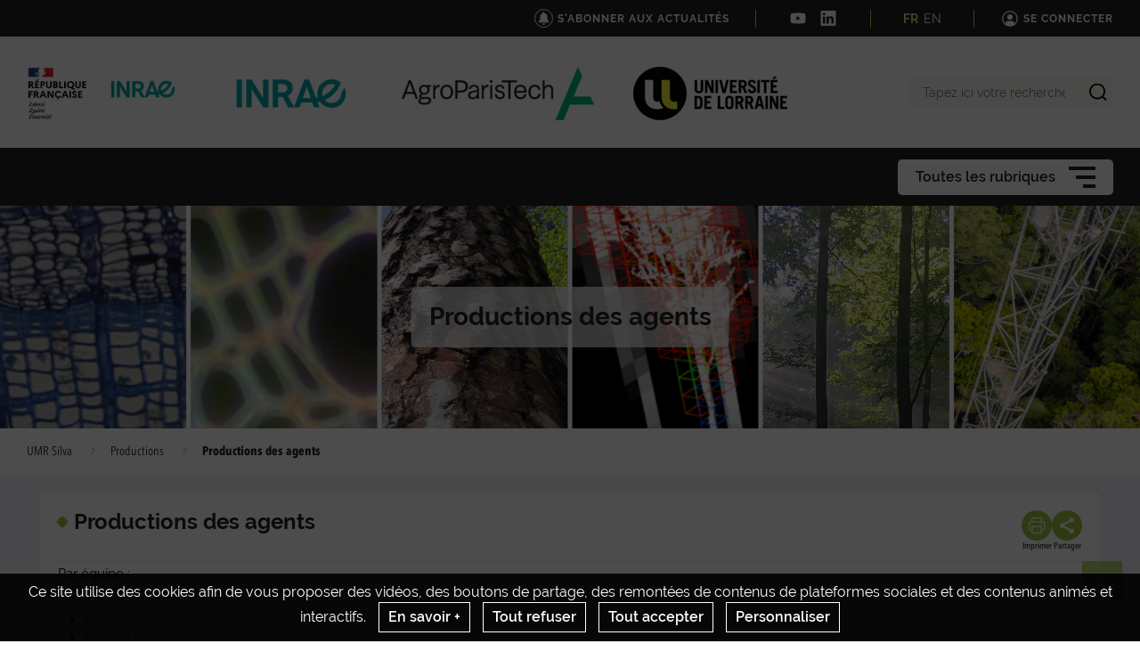

--- FILE ---
content_type: text/html; charset=UTF-8
request_url: https://silva.nancy.hub.inrae.fr/productions/productions-des-agents
body_size: 97622
content:
                    
    <!DOCTYPE html>
    <html lang="fr">
        <head>
                            <meta charset="UTF-8">
                <meta http-equiv="X-UA-Compatible" content="IE=Edge">
                <meta name="viewport" content="width=device-width, initial-scale=1, minimum-scale=1"/>
                <meta name="CSRF-Token" content="4afb13ab44ae28fcdf.EV5IQ4rYqysLY0k4AZxQ3P8DIhfDIygmHJ9_Zyp3pV0.dWsiCd2C3mFZVhpud9BouMhReFuvUxlwVd1LMXU15wdUaSI1zJfiHGYAEA" />
                <meta name="SiteAccess" content="hub_internet_silva" />
                <link rel="Shortcut icon" href="/assets/favicon.ico" type="image/x-icon">

                

    <title>Productions des agents - UMR Silva</title>

        <meta name="description" content="Par &amp;eacute;quipe :EcoSilvaForeSTreePHAREWood-Stock">

<meta property="og:url" content="https://silva.nancy.hub.inrae.fr/productions/productions-des-agents" />
<meta property="og:type" content="website" />
<meta property="og:title" content="Productions des agents - UMR Silva" />
    <meta property="og:description" content="Par &amp;eacute;quipe :EcoSilvaForeSTreePHAREWood-Stock" />
<meta property="og:image" content="/bundles/common/images/layout/logo_share_event.png" />

<meta name="twitter:card" content="summary" />
<meta name="twitter:title" content="Productions des agents - UMR Silva" />
<meta name="twitter:image" content="/bundles/common/images/layout/logo_share_event.png" />
    <meta name="twitter:description" content="Par &amp;eacute;quipe :EcoSilvaForeSTreePHAREWood-Stock" />
<meta name="twitter:site" content="https://silva.nancy.hub.inrae.fr/productions/productions-des-agents" />

    <meta name="author" content="Corinne MARTIN">

                                    <link rel="stylesheet" href="/assets/common/main_vertclair.css">
    <link rel="stylesheet" href="/assets/hub/main_vertclair.css">
                <link rel="stylesheet" href="/assets/common/inra.css">
                
                                        <script src="/bundles/common/js/smarttag.js"></script>
    <script type="text/javascript">
        let inra = {};
        let smarttag = {};
        smarttag.params = {};
    </script>

                

                                                    <div id="smarttag"
        data-user="635963"
        data-site="635963"
        data-collect-domain="logc412.xiti.com"
        data-collect-domain-ssl="logs1412.xiti.com"
        data-name="productions_des_agents"
        data-level2=""
        data-chapter1="productions"
        data-chapter2=""
        data-chapter3=""
        data-referer-url=""
        data-keyword=""
        data-result-page-number="0"
    ></div>
    <script src="/assets/common/analytics_smarttag.js" defer></script>

                

   <script src="/bundles/fosjsrouting/js/router.js"></script>
   <script src="/js/routing?callback=fos.Router.setData"></script>
    
        <script src="/bundles/common/js/tarteaucitron/tarteaucitron.js"></script>
    <script src="/bundles/common/js/tarteaucitron/tarteaucitron.services.js"></script>
    <script src="/bundles/common/js/tarteaucitron-translations-override/override.tarteaucitron.fr.js"></script>
    <script src="/assets/common/scripts_inra_v2.js" defer></script>

                <script>
    /*! svg4everybody v1.0.0 | github.com/jonathantneal/svg4everybody */
    (function(f,k,l,e,m){function g(a,c){if(c){var b=c.getAttribute("viewBox"),d=f.createDocumentFragment(),e=c.cloneNode(!0);for(b&&a.setAttribute("viewBox",b);e.childNodes.length;)d.appendChild(e.childNodes[0]);a.appendChild(d)}}function n(){var a=f.createElement("x"),c=this.s;a.innerHTML=this.responseText;this.onload=function(){c.splice(0).map(function(b){g(b[0],a.querySelector("#"+b[1].replace(/(\W)/g,"\\$1")))})};this.onload()}function h(){for(var a;a=k[0];){var c=a.parentNode,b=a.getAttribute("xlink:href").split("#"),
            d=b[0],b=b[1];c.removeChild(a);if(d.length){if(a=e[d]=e[d]||new XMLHttpRequest,a.s||(a.s=[],a.open("GET",d),a.onload=n,a.send()),a.s.push([c,b]),4===a.readyState)a.onload()}else g(c,f.getElementById(b))}l(h)}m&&h()})(document,document.getElementsByTagName("use"),window.requestAnimationFrame||window.setTimeout,{},/Trident\/[567]\b/.test(navigator.userAgent)||537>(navigator.userAgent.match(/AppleWebKit\/(\d+)/)||[])[1]);
</script>

<script type="text/javascript">
  var language = "fr";
  var tarteaucitronForceLanguage = language.substr(0,2).toLowerCase(); /* supported: fr, en, de, es, it, pt, pl, ru */

  tarteaucitron.init({
    "privacyUrl": "", /* Privacy policy url */

    "hashtag": "#tarteaucitron", /* Open the panel with this hashtag */
    "cookieName": "tarteaucitron", /* Cookie name */

    "orientation": "bottom", /* Banner position (top - bottom) */
    "showAlertSmall": false, /* Show the small banner on bottom right */
    "cookieslist": false, /* Show the cookie list */

    "adblocker": false, /* Show a Warning if an adblocker is detected */
    "AcceptAllCta" : true, /* Show the accept all button when highPrivacy on */
    "highPrivacy": true, /* Disable auto consent */
    "handleBrowserDNTRequest": false, /* If Do Not Track == 1, accept all */

    "removeCredit": true, /* Remove credit link */
    "moreInfoLink": false, /* Show more info link */

    //"cookieDomain": ".my-multisite-domaine.fr" /* Shared cookie for subdomain */
  });
  (tarteaucitron.job = tarteaucitron.job || []).push('youtube');
  (tarteaucitron.job = tarteaucitron.job || []).push('dailymotion');
  (tarteaucitron.job = tarteaucitron.job || []).push('vimeo');
  (tarteaucitron.job = tarteaucitron.job || []).push('instagram');
  (tarteaucitron.job = tarteaucitron.job || []).push('googlemapsembed');
  (tarteaucitron.job = tarteaucitron.job || []).push('geoportail');
  (tarteaucitron.job = tarteaucitron.job || []).push('maps_geosas_mviewer');
  (tarteaucitron.job = tarteaucitron.job || []).push('openstreetmap');
  (tarteaucitron.job = tarteaucitron.job || []).push('genially');
  (tarteaucitron.job = tarteaucitron.job || []).push('twitterembed');
  (tarteaucitron.job = tarteaucitron.job || []).push('twittertimeline');
  (tarteaucitron.job = tarteaucitron.job || []).push('twitter');
  (tarteaucitron.job = tarteaucitron.job || []).push('canva');
  (tarteaucitron.job = tarteaucitron.job || []).push('gagenda');
  (tarteaucitron.job = tarteaucitron.job || []).push('googlemaps');
  (tarteaucitron.job = tarteaucitron.job || []).push('gdocs');
  (tarteaucitron.job = tarteaucitron.job || []).push('gdrive');
  (tarteaucitron.job = tarteaucitron.job || []).push('gscholar');
  (tarteaucitron.job = tarteaucitron.job || []).push('gcse');
  (tarteaucitron.job = tarteaucitron.job || []).push('researchgate');
  (tarteaucitron.job = tarteaucitron.job || []).push('archivesouvertes');
  (tarteaucitron.job = tarteaucitron.job || []).push('piktochart');
  (tarteaucitron.job = tarteaucitron.job || []).push('rotatingImg');

</script>
                                                
    <!-- Matomo -->
<script type="text/javascript">
  var _paq = window._paq = window._paq || [];
  _paq.push(['trackPageView']);
  _paq.push(['enableLinkTracking']);
  (function() {
    var u="https://stats.instance3.inrae-matomo.cloud-ed.fr/"
    _paq.push(['setTrackerUrl', u+'matomo.php']);
    _paq.push(['setSiteId', 318]);
    var d=document, g=d.createElement('script'), s=d.getElementsByTagName('script')[0];
    g.type='text/javascript'; g.async=true; g.src=u+'matomo.js'; s.parentNode.insertBefore(g,s);
  })();
</script>
<!-- End Matomo Code -->

                    </head>

        
                
        <body class="  ">

                            
<div id="image-modal" class="image-modal">
    <div class="image-modal-body"></div>
    <button type="button" id="gallery-modal-close-button" class="image-modal-close-button">
            <svg class="icon" width="40" height="40" aria-hidden="true"><use xlink:href="/assets/common/svg/icons.svg#icon--cross"></use></svg>
    </button>
</div>                
<div id="gallery-modal" class="image-modal">
    <div id="gallery-modal-body" class="image-modal-body"></div>
    <button type="button" id="gallery-modal-close-button" class="image-modal-close-button">
            <svg class="icon" width="40" height="40" aria-hidden="true"><use xlink:href="/assets/common/svg/icons.svg#icon--cross"></use></svg>
    </button>
</div>            
                            

<header class="Header" role="banner" data-header data-modele="hub">

    <div class="Header-top" data-header-top>
    <div class="Surtop--hub container-inner">
        <div class="Surtop-actuality-bloc">
    <a href="/news-notification-user" class="Surtop-actuality-link">
      <div class="Surtop-actuality-icon">    <svg class="icon" width="15" height="15" aria-hidden="true"><use xlink:href="/assets/common/svg/icons.svg#bell"></use></svg></div>
      <div class="Surtop-actuality-text">S&#039;abonner aux actualités</div>
    </a>
  </div>

      

  <div class="Surtop-socialContainer--hub">
          
      <a href="https://www.youtube.com/channel/UCGjtbF6d6tzWy1X4A8DlDPg" title="Nous suivre sur Youtube" target="_blank">
            <svg class="icon" width="17" height="17" aria-hidden="true"><use xlink:href="/assets/common/svg/icons.svg#icon--youtube"></use></svg>
      </a>
          
      <a href="https://www.linkedin.com/in/umr-silva/" title="Nous suivre sur LinkedIn" target="_blank">
            <svg class="icon" width="17" height="17" aria-hidden="true"><use xlink:href="/assets/common/svg/icons.svg#icon--linkedin"></use></svg>
      </a>
      </div>

  <div class="Surtop-langContainer--hub">
          <a class="active" href="https://silva.nancy.hub.inrae.fr/productions/productions-des-agents">FR</a>
          <a class="" href="https://eng-silva.nancy.hub.inrae.fr/publications/agent-productions">EN</a>
      </div>



          <a href="/login_oidc" class="Surtop-connexionButton--hub">
            <svg class="icon" width="20" height="20" aria-hidden="true"><use xlink:href="/assets/common/svg/icons.svg#icon--user-round"></use></svg>
        <span>Se connecter</span>
    </a>

          </div>
  </div>

  <div class="Header-responsiveContainer">

        <div class="Header-middle" data-header-middle>
      <div class="Header-middleContainer container-inner">

                <div class="sponsors-menu-row" aria-expanded="true" data-header-logos>
          <div class="Header-logo">

    <a class="Header-logo-inra" href="/">
                                    <figure class="ez-figure" style="height: 60px;" title="" class="ezimage-field"><img
                    src="https://silva.nancy.hub.inrae.fr/var/hub_internet_silva/storage/images/_aliases/inra_logo_principal/1/1/6/0/611-2-fre-FR/447a232cc7cb-logo-inrae.png"
                                                                title="Logo Principal"
                        alt="Logo Principal"
                                                                            /></figure>
            </a>

                        
                                            
                        
                            <a class="Header-logo-partner"
                   href="/partenaires"
                                       data-type="logo_partenaire"
                >
                                <figure class="ez-figure" style="height: 60px;" title="logo INRAE" class="ezimage-field"><img
                    src="https://silva.nancy.hub.inrae.fr/var/hub_internet_silva/storage/images/_aliases/inra_logo/4/9/5/0/594-3-fre-FR/3ac3410bdc30-inrae.png"
                                                                title="logo INRAE"
                        alt="logo INRAE"
                                                                            /></figure>
                            </a>
                                
                                            
                        
                            <a class="Header-logo-partner"
                   href="/partenaires"
                                       data-type="logo_partenaire"
                >
                                <figure class="ez-figure" style="height: 80px;" title="Logo AgroParisTech" class="ezimage-field"><img
                    src="https://silva.nancy.hub.inrae.fr/var/hub_internet_silva/storage/images/_aliases/inra_logo/4/3/3/1/1334-1-fre-FR/22fc3a9a364f-apt_logo_rvb_positif.png"
                                                                title="Logo AgroParisTech"
                        alt="Logo AgroParisTech"
                                                                            /></figure>
                            </a>
                                
                                            
                        
                            <a class="Header-logo-partner"
                   href="/partenaires"
                                       data-type="logo_partenaire"
                >
                                <figure class="ez-figure" style="height: 80px;" title="Logo Université de Lorraine" class="ezimage-field"><img
                    src="https://silva.nancy.hub.inrae.fr/var/hub_internet_silva/storage/images/_aliases/inra_logo/8/3/3/1/1338-1-fre-FR/d8c2be2717ce-logo-ul.png"
                                                                title="Logo Université de Lorraine"
                        alt="Logo Université de Lorraine"
                                                                            /></figure>
                            </a>
                        
</div>

        </div>

                <form class="Header-searchForm" action="/_search" role="search" aria-expanded="false" data-search-form>
          <label class="Header-searchForm-label" for="search_form">Tapez ici votre recherche</label>
          <input class="Header-searchForm-input" id="search_form" type="search" placeholder="Tapez ici votre recherche" name="SearchText" />
          <span class="Header-searchForm-icon" data-search-form-submit>    <svg class="icon" width="20" height="20" aria-hidden="true"><use xlink:href="/assets/common/svg/icons.svg#icon--search-simple"></use></svg></span>
          <span class="Header-searchForm-icon--close" data-search-form-close>    <svg class="icon" width="20" height="20" aria-hidden="true"><use xlink:href="/assets/common/svg/icons.svg#icon--close"></use></svg></span>
          <span class="Header-searchForm-icon--valid" data-search-form-valid>    <svg class="icon" width="20" height="20" aria-hidden="true"><use xlink:href="/assets/common/svg/icons.svg#icon--check"></use></svg></span>
        </form>
    
      </div>
    </div>
    
        <div class="Header-bottom" data-header-bottom>
      
<div class="HorizontalMenu">
    <div class="container-inner">
                <div class="HorizontalMenu-container">
                                            <div class="HorizontalMenu-li " data-mouseenter>
                    <span
                        title="Présentation"
                        data-navigation-link
                        class="HorizontalMenu-link HorizontalMenu-link--hasChildren" aria-expanded="false">
                                                    <a href="/presentation" class="HorizontalMenu-link-text">
                                                <span class="HorizontalMenu-link-textLabel">Présentation
                                                    </span>
                                                                            </a>
                        
                                            </span>
                                                                <ul class="HorizontalMenu-childContainer" data-navigation-submenu aria-expanded="true">
                                                            <li>
                                    <span
                                        data-navigation-link
                                        class="HorizontalMenu-link">

                                        <a href="/presentation/composition-du-laboratoire" class="HorizontalMenu-link-text">
                                            <span>Composition du laboratoire</span>
                                                                                    </a>
                                    </span>
                                </li>
                                                            <li>
                                    <span
                                        data-navigation-link
                                        class="HorizontalMenu-link">

                                        <a href="/presentation/les-instances" class="HorizontalMenu-link-text">
                                            <span>Les instances</span>
                                                                                    </a>
                                    </span>
                                </li>
                                                            <li>
                                    <span
                                        data-navigation-link
                                        class="HorizontalMenu-link HorizontalMenu-link--hasChildren" aria-expanded="false">

                                        <a href="/presentation/pole-des-fonctions-support" class="HorizontalMenu-link-text">
                                            <span>Pôle des fonctions support</span>
                                                                                    </a>
                                    </span>
                                </li>
                                                    </ul>
                                    </div>
                                            <div class="HorizontalMenu-li " data-mouseenter>
                    <span
                        title="Equipes de recherche"
                        data-navigation-link
                        class="HorizontalMenu-link HorizontalMenu-link--hasChildren" aria-expanded="false">
                                                    <a href="/equipes-de-recherche" class="HorizontalMenu-link-text">
                                                <span class="HorizontalMenu-link-textLabel">Equipes de recherche
                                                    </span>
                                                                            </a>
                        
                                            </span>
                                                                <ul class="HorizontalMenu-childContainer" data-navigation-submenu aria-expanded="true">
                                                            <li>
                                    <span
                                        data-navigation-link
                                        class="HorizontalMenu-link HorizontalMenu-link--hasChildren" aria-expanded="false">

                                        <a href="/equipes-de-recherche/agis" class="HorizontalMenu-link-text">
                                            <span>AGIS</span>
                                                                                    </a>
                                    </span>
                                </li>
                                                            <li>
                                    <span
                                        data-navigation-link
                                        class="HorizontalMenu-link HorizontalMenu-link--hasChildren" aria-expanded="false">

                                        <a href="/equipes-de-recherche/ecosilva" class="HorizontalMenu-link-text">
                                            <span>EcoSilva</span>
                                                                                    </a>
                                    </span>
                                </li>
                                                            <li>
                                    <span
                                        data-navigation-link
                                        class="HorizontalMenu-link HorizontalMenu-link--hasChildren" aria-expanded="false">

                                        <a href="/equipes-de-recherche/forestree" class="HorizontalMenu-link-text">
                                            <span>ForeSTree</span>
                                                                                    </a>
                                    </span>
                                </li>
                                                            <li>
                                    <span
                                        data-navigation-link
                                        class="HorizontalMenu-link HorizontalMenu-link--hasChildren" aria-expanded="false">

                                        <a href="/equipes-de-recherche/phare" class="HorizontalMenu-link-text">
                                            <span>PHARE</span>
                                                                                    </a>
                                    </span>
                                </li>
                                                    </ul>
                                    </div>
                                            <div class="HorizontalMenu-li " data-mouseenter>
                    <span
                        title="Plateformes"
                        data-navigation-link
                        class="HorizontalMenu-link HorizontalMenu-link--hasChildren" aria-expanded="false">
                                                    <a href="/plateformes" class="HorizontalMenu-link-text">
                                                <span class="HorizontalMenu-link-textLabel">Plateformes
                                                    </span>
                                                                            </a>
                        
                                            </span>
                                                                <ul class="HorizontalMenu-childContainer" data-navigation-submenu aria-expanded="true">
                                                            <li>
                                    <span
                                        data-navigation-link
                                        class="HorizontalMenu-link">

                                        <a href="/plateformes/silvatech" class="HorizontalMenu-link-text">
                                            <span>SilvaTech</span>
                                                                                    </a>
                                    </span>
                                </li>
                                                            <li>
                                    <span
                                        data-navigation-link
                                        class="HorizontalMenu-link HorizontalMenu-link--hasChildren" aria-expanded="false">

                                        <a href="/plateformes/sig-bd" class="HorizontalMenu-link-text">
                                            <span>SIG-BD</span>
                                                                                    </a>
                                    </span>
                                </li>
                                                    </ul>
                                    </div>
                                            <div class="HorizontalMenu-li " data-mouseenter>
                    <span
                        title="Activités partenariales"
                        data-navigation-link
                        class="HorizontalMenu-link">
                                                    <a href="/activites-partenariales" class="HorizontalMenu-link-text">
                                                <span class="HorizontalMenu-link-textLabel">Activités partenariales
                                                    </span>
                                                                            </a>
                        
                                            </span>
                                                        </div>
                                            <div class="HorizontalMenu-li " data-mouseenter>
                    <span
                        title="Nos offres"
                        data-navigation-link
                        class="HorizontalMenu-link HorizontalMenu-link--hasChildren" aria-expanded="false">
                                                    <a href="/nos-offres" class="HorizontalMenu-link-text">
                                                <span class="HorizontalMenu-link-textLabel">Nos offres
                                                    </span>
                                                                            </a>
                        
                                            </span>
                                                                <ul class="HorizontalMenu-childContainer" data-navigation-submenu aria-expanded="true">
                                                            <li>
                                    <span
                                        data-navigation-link
                                        class="HorizontalMenu-link">

                                        <a href="/nos-offres/stages" class="HorizontalMenu-link-text">
                                            <span>Stages</span>
                                                                                    </a>
                                    </span>
                                </li>
                                                            <li>
                                    <span
                                        data-navigation-link
                                        class="HorizontalMenu-link">

                                        <a href="/nos-offres/these-post-doc" class="HorizontalMenu-link-text">
                                            <span>Thèse / Post-Doc</span>
                                                                                    </a>
                                    </span>
                                </li>
                                                            <li>
                                    <span
                                        data-navigation-link
                                        class="HorizontalMenu-link">

                                        <a href="/nos-offres/cdd-cdi" class="HorizontalMenu-link-text">
                                            <span>CDD/CDI</span>
                                                                                    </a>
                                    </span>
                                </li>
                                                    </ul>
                                    </div>
                                            <div class="HorizontalMenu-li " data-mouseenter>
                    <span
                        title="Productions"
                        data-navigation-link
                        class="HorizontalMenu-link HorizontalMenu-link--hasChildren" aria-expanded="false">
                                                    <a href="/productions" class="HorizontalMenu-link-text">
                                                <span class="HorizontalMenu-link-textLabel">Productions
                                                    </span>
                                                                            </a>
                        
                                            </span>
                                                                <ul class="HorizontalMenu-childContainer" data-navigation-submenu aria-expanded="true">
                                                            <li>
                                    <span
                                        data-navigation-link
                                        class="HorizontalMenu-link HorizontalMenu-link--hasChildren" aria-expanded="false" data-active="true">

                                        <a href="/productions/productions-des-agents" class="HorizontalMenu-link-text">
                                            <span>Productions des agents</span>
                                                                                    </a>
                                    </span>
                                </li>
                                                            <li>
                                    <span
                                        data-navigation-link
                                        class="HorizontalMenu-link">

                                        <a href="/productions/les-publications-dans-hal" class="HorizontalMenu-link-text">
                                            <span>Les publications dans HAL</span>
                                                                                    </a>
                                    </span>
                                </li>
                                                            <li>
                                    <span
                                        data-navigation-link
                                        class="HorizontalMenu-link">

                                        <a href="/productions/les-ouvrages" class="HorizontalMenu-link-text">
                                            <span>Les ouvrages</span>
                                                                                    </a>
                                    </span>
                                </li>
                                                    </ul>
                                    </div>
                    </div>

                <div class="Hamburger Hamburger--horizontalMenu" data-nav-trigger >
            <span class="Hamburger-label">Toutes les rubriques</span>
            <button type="button" class="Hamburger-button" data-hamburger aria-expanded="false">
                <span></span>
                <span></span>
                <span></span>
            </button>
        </div>
    </div>
</div>


    </div>

        <div class="Header-hamburgerButton">
      <div class="Hamburger">
        <button type="button" class="Hamburger-button Hamburger-button--mobile" data-nav-trigger data-hamburger aria-expanded="false">
          <span></span>
          <span></span>
          <span></span>
        </button>
      </div>
    </div>

  </div>

    <div class="Navigation-overlay" data-nav-trigger data-nav-overlay aria-hidden="true"></div>

    <nav class="Navigation" aria-hidden="true" data-nav role="Navigation">
    
<div class="Navigation-container">
    <ul data-depth="1">
                    <li class="Navigation-linkContainer">
        <span
          data-navigation-link
          class="Navigation-link Navigation-link--hasChildren   Navigation-link--showLink " aria-expanded="false">
                      <a href="/presentation" class="Navigation-link-text">
                      <span>Présentation</span>
                                  </a>
                      <span class="Navigation-linkIcon" data-link-icon>    <svg class="icon" width="20" height="20" aria-hidden="true"><use xlink:href="/assets/common/svg/icons.svg#icon--angle-down"></use></svg></span>
                  </span> 

                                    <ul class="Navigation-childContainer" data-navigation-submenu aria-expanded="false" data-depth="2">
                                        <li>
                <span
                  data-navigation-link
                  class="Navigation-link  Navigation-link--showLink ">

                  <a href="/presentation/composition-du-laboratoire" class="Navigation-link-text">
                    <span>Composition du laboratoire</span>
                                      </a>
                </span>

                                
              </li>
                                        <li>
                <span
                  data-navigation-link
                  class="Navigation-link  Navigation-link--showLink ">

                  <a href="/presentation/les-instances" class="Navigation-link-text">
                    <span>Les instances</span>
                                      </a>
                </span>

                                
              </li>
                                        <li>
                <span
                  data-navigation-link
                  class="Navigation-link Navigation-link--hasChildren  Navigation-link--showLink " aria-expanded="false">

                  <a href="/presentation/pole-des-fonctions-support" class="Navigation-link-text">
                    <span>Pôle des fonctions support</span>
                                      </a>                    <span class="Navigation-linkIcon" data-link-icon>    <svg class="icon" width="20" height="20" aria-hidden="true"><use xlink:href="/assets/common/svg/icons.svg#icon--angle-down"></use></svg></span>
                  
                </span>

                                                                    <ul class="Navigation-childContainer" data-navigation-submenu aria-expanded="false" data-depth="3">
                                                                <li>
                        <span
                          data-navigation-link
                          class="Navigation-link  Navigation-link--showLink ">

                          <a href="/presentation/pole-des-fonctions-support/trombinoscope" class="Navigation-link-text">
                            <span>Trombinoscope</span>
                                                      </a>
                        </span>

                                                                      </li>

                                      </ul>
                
              </li>
                      </ul>
        
      </li>
                <li class="Navigation-linkContainer">
        <span
          data-navigation-link
          class="Navigation-link Navigation-link--hasChildren   Navigation-link--showLink " aria-expanded="false">
                      <a href="/equipes-de-recherche" class="Navigation-link-text">
                      <span>Equipes de recherche</span>
                                  </a>
                      <span class="Navigation-linkIcon" data-link-icon>    <svg class="icon" width="20" height="20" aria-hidden="true"><use xlink:href="/assets/common/svg/icons.svg#icon--angle-down"></use></svg></span>
                  </span> 

                                    <ul class="Navigation-childContainer" data-navigation-submenu aria-expanded="false" data-depth="4">
                                        <li>
                <span
                  data-navigation-link
                  class="Navigation-link Navigation-link--hasChildren  Navigation-link--showLink " aria-expanded="false">

                  <a href="/equipes-de-recherche/agis" class="Navigation-link-text">
                    <span>AGIS</span>
                                      </a>                    <span class="Navigation-linkIcon" data-link-icon>    <svg class="icon" width="20" height="20" aria-hidden="true"><use xlink:href="/assets/common/svg/icons.svg#icon--angle-down"></use></svg></span>
                  
                </span>

                                                                    <ul class="Navigation-childContainer" data-navigation-submenu aria-expanded="false" data-depth="5">
                                                                <li>
                        <span
                          data-navigation-link
                          class="Navigation-link Navigation-link--hasChildren  Navigation-link--showLink " aria-expanded="false">

                          <a href="/equipes-de-recherche/agis/le-personnel" class="Navigation-link-text">
                            <span>Le personnel</span>
                                                      </a>                            <span class="Navigation-linkIcon" data-link-icon>    <svg class="icon" width="20" height="20" aria-hidden="true"><use xlink:href="/assets/common/svg/icons.svg#icon--angle-down"></use></svg></span>
                          
                        </span>

                                                                                                    <ul class="Navigation-childContainer" data-navigation-submenu aria-expanded="false" data-depth="6">
                                                                                        <li>
                                <span
                                  data-navigation-link
                                  class="Navigation-link  Navigation-link--showLink "                                >
                                  <a href="/equipes-de-recherche/agis/le-personnel/le-personnel-de-l-equipe-agis" class="Navigation-link-text">
                                    <span>Le personnel de l&#039;équipe AGIS</span>
                                                                      </a>
                                </span>
                              </li>

                                                                                        <li>
                                <span
                                  data-navigation-link
                                  class="Navigation-link  Navigation-link--showLink "                                >
                                  <a href="/equipes-de-recherche/agis/le-personnel/pages-personnelles" class="Navigation-link-text">
                                    <span>Pages personnelles</span>
                                                                      </a>
                                </span>
                              </li>

                                                      </ul>
                                              </li>

                                                                <li>
                        <span
                          data-navigation-link
                          class="Navigation-link  Navigation-link--showLink ">

                          <a href="/equipes-de-recherche/agis/projets-recherches" class="Navigation-link-text">
                            <span>Projets - Recherches</span>
                                                      </a>
                        </span>

                                                                      </li>

                                      </ul>
                
              </li>
                                        <li>
                <span
                  data-navigation-link
                  class="Navigation-link Navigation-link--hasChildren  Navigation-link--showLink " aria-expanded="false">

                  <a href="/equipes-de-recherche/ecosilva" class="Navigation-link-text">
                    <span>EcoSilva</span>
                                      </a>                    <span class="Navigation-linkIcon" data-link-icon>    <svg class="icon" width="20" height="20" aria-hidden="true"><use xlink:href="/assets/common/svg/icons.svg#icon--angle-down"></use></svg></span>
                  
                </span>

                                                                    <ul class="Navigation-childContainer" data-navigation-submenu aria-expanded="false" data-depth="7">
                                                                <li>
                        <span
                          data-navigation-link
                          class="Navigation-link Navigation-link--hasChildren  Navigation-link--showLink " aria-expanded="false">

                          <a href="/equipes-de-recherche/ecosilva/le-personnel" class="Navigation-link-text">
                            <span>Le personnel</span>
                                                      </a>                            <span class="Navigation-linkIcon" data-link-icon>    <svg class="icon" width="20" height="20" aria-hidden="true"><use xlink:href="/assets/common/svg/icons.svg#icon--angle-down"></use></svg></span>
                          
                        </span>

                                                                                                    <ul class="Navigation-childContainer" data-navigation-submenu aria-expanded="false" data-depth="8">
                                                                                        <li>
                                <span
                                  data-navigation-link
                                  class="Navigation-link  Navigation-link--showLink "                                >
                                  <a href="/equipes-de-recherche/ecosilva/le-personnel/trombinoscope" class="Navigation-link-text">
                                    <span>trombinoscope</span>
                                                                      </a>
                                </span>
                              </li>

                                                                                        <li>
                                <span
                                  data-navigation-link
                                  class="Navigation-link  Navigation-link--showLink "                                >
                                  <a href="/equipes-de-recherche/ecosilva/le-personnel/pages-personnelles-des-agents" class="Navigation-link-text">
                                    <span>Pages personnelles des agents</span>
                                                                      </a>
                                </span>
                              </li>

                                                      </ul>
                                              </li>

                                                                <li>
                        <span
                          data-navigation-link
                          class="Navigation-link Navigation-link--hasChildren  Navigation-link--showLink " aria-expanded="false">

                          <a href="/equipes-de-recherche/ecosilva/projets-de-recherche" class="Navigation-link-text">
                            <span>Projets de recherche</span>
                                                      </a>                            <span class="Navigation-linkIcon" data-link-icon>    <svg class="icon" width="20" height="20" aria-hidden="true"><use xlink:href="/assets/common/svg/icons.svg#icon--angle-down"></use></svg></span>
                          
                        </span>

                                                                                                    <ul class="Navigation-childContainer" data-navigation-submenu aria-expanded="false" data-depth="9">
                                                                                        <li>
                                <span
                                  data-navigation-link
                                  class="Navigation-link  Navigation-link--showLink "                                >
                                  <a href="/equipes-de-recherche/ecosilva/projets-de-recherche/projet-s-entet" class="Navigation-link-text">
                                    <span>Projet S&#039;EnTET</span>
                                                                      </a>
                                </span>
                              </li>

                                                                                        <li>
                                <span
                                  data-navigation-link
                                  class="Navigation-link  Navigation-link--showLink "                                >
                                  <a href="/equipes-de-recherche/ecosilva/projets-de-recherche/optimisation-de-la-reconstitution-forestiere-apres-tempete-2017-2020" class="Navigation-link-text">
                                    <span>Optimisation de la reconstitution forestière après tempête 2017-2020</span>
                                                                      </a>
                                </span>
                              </li>

                                                      </ul>
                                              </li>

                                      </ul>
                
              </li>
                                        <li>
                <span
                  data-navigation-link
                  class="Navigation-link Navigation-link--hasChildren  Navigation-link--showLink " aria-expanded="false">

                  <a href="/equipes-de-recherche/forestree" class="Navigation-link-text">
                    <span>ForeSTree</span>
                                      </a>                    <span class="Navigation-linkIcon" data-link-icon>    <svg class="icon" width="20" height="20" aria-hidden="true"><use xlink:href="/assets/common/svg/icons.svg#icon--angle-down"></use></svg></span>
                  
                </span>

                                                                    <ul class="Navigation-childContainer" data-navigation-submenu aria-expanded="false" data-depth="10">
                                                                <li>
                        <span
                          data-navigation-link
                          class="Navigation-link Navigation-link--hasChildren  Navigation-link--showLink " aria-expanded="false">

                          <a href="/equipes-de-recherche/forestree/projets-recherche" class="Navigation-link-text">
                            <span>Projets-Recherche</span>
                                                      </a>                            <span class="Navigation-linkIcon" data-link-icon>    <svg class="icon" width="20" height="20" aria-hidden="true"><use xlink:href="/assets/common/svg/icons.svg#icon--angle-down"></use></svg></span>
                          
                        </span>

                                                                                                    <ul class="Navigation-childContainer" data-navigation-submenu aria-expanded="false" data-depth="11">
                                                                                        <li>
                                <span
                                  data-navigation-link
                                  class="Navigation-link  Navigation-link--showLink "                                >
                                  <a href="/equipes-de-recherche/forestree/projets-recherche/pota-ge-2017-2020" class="Navigation-link-text">
                                    <span>PotA-GE (2017-2020)</span>
                                                                      </a>
                                </span>
                              </li>

                                                                                        <li>
                                <span
                                  data-navigation-link
                                  class="Navigation-link  Navigation-link--showLink "                                >
                                  <a href="/equipes-de-recherche/forestree/projets-recherche/agro-tcr-2014-2016" class="Navigation-link-text">
                                    <span>AGRO-TCR (2014-2016)</span>
                                                                      </a>
                                </span>
                              </li>

                                                                                        <li>
                                <span
                                  data-navigation-link
                                  class="Navigation-link  Navigation-link--showLink "                                >
                                  <a href="/equipes-de-recherche/forestree/projets-recherche/optimisation-de-la-reconstitution-forestiere-apres-tempete-2017-2020" class="Navigation-link-text">
                                    <span>Optimisation de la reconstitution forestière après tempête 2017-2020</span>
                                                                      </a>
                                </span>
                              </li>

                                                                                        <li>
                                <span
                                  data-navigation-link
                                  class="Navigation-link  Navigation-link--showLink "                                >
                                  <a href="/equipes-de-recherche/forestree/projets-recherche/projet-amphiforet-2018-2022" class="Navigation-link-text">
                                    <span>Projet AmphiForêt (2018-2022)</span>
                                                                      </a>
                                </span>
                              </li>

                                                                                        <li>
                                <span
                                  data-navigation-link
                                  class="Navigation-link  Navigation-link--showLink "                                >
                                  <a href="/equipes-de-recherche/forestree/projets-recherche/egide" class="Navigation-link-text">
                                    <span>EGIDE</span>
                                                                      </a>
                                </span>
                              </li>

                                                      </ul>
                                              </li>

                                                                <li>
                        <span
                          data-navigation-link
                          class="Navigation-link Navigation-link--hasChildren  Navigation-link--showLink " aria-expanded="false">

                          <a href="/equipes-de-recherche/forestree/le-personnel" class="Navigation-link-text">
                            <span>Le personnel</span>
                                                      </a>                            <span class="Navigation-linkIcon" data-link-icon>    <svg class="icon" width="20" height="20" aria-hidden="true"><use xlink:href="/assets/common/svg/icons.svg#icon--angle-down"></use></svg></span>
                          
                        </span>

                                                                                                    <ul class="Navigation-childContainer" data-navigation-submenu aria-expanded="false" data-depth="12">
                                                                                        <li>
                                <span
                                  data-navigation-link
                                  class="Navigation-link  Navigation-link--showLink "                                >
                                  <a href="/equipes-de-recherche/forestree/le-personnel/trombinoscope" class="Navigation-link-text">
                                    <span>Trombinoscope</span>
                                                                      </a>
                                </span>
                              </li>

                                                                                        <li>
                                <span
                                  data-navigation-link
                                  class="Navigation-link  Navigation-link--showLink "                                >
                                  <a href="/equipes-de-recherche/forestree/le-personnel/pages-personnelles" class="Navigation-link-text">
                                    <span>Pages personnelles</span>
                                                                      </a>
                                </span>
                              </li>

                                                      </ul>
                                              </li>

                                      </ul>
                
              </li>
                                        <li>
                <span
                  data-navigation-link
                  class="Navigation-link Navigation-link--hasChildren  Navigation-link--showLink " aria-expanded="false">

                  <a href="/equipes-de-recherche/phare" class="Navigation-link-text">
                    <span>PHARE</span>
                                      </a>                    <span class="Navigation-linkIcon" data-link-icon>    <svg class="icon" width="20" height="20" aria-hidden="true"><use xlink:href="/assets/common/svg/icons.svg#icon--angle-down"></use></svg></span>
                  
                </span>

                                                                    <ul class="Navigation-childContainer" data-navigation-submenu aria-expanded="false" data-depth="13">
                                                                <li>
                        <span
                          data-navigation-link
                          class="Navigation-link  Navigation-link--showLink ">

                          <a href="/equipes-de-recherche/phare/projets-de-l-equipe-phare" class="Navigation-link-text">
                            <span>Projets de l’équipe Phare</span>
                                                      </a>
                        </span>

                                                                      </li>

                                                                <li>
                        <span
                          data-navigation-link
                          class="Navigation-link Navigation-link--hasChildren  Navigation-link--showLink " aria-expanded="false">

                          <a href="/equipes-de-recherche/phare/le-personnel" class="Navigation-link-text">
                            <span>Le personnel</span>
                                                      </a>                            <span class="Navigation-linkIcon" data-link-icon>    <svg class="icon" width="20" height="20" aria-hidden="true"><use xlink:href="/assets/common/svg/icons.svg#icon--angle-down"></use></svg></span>
                          
                        </span>

                                                                                                    <ul class="Navigation-childContainer" data-navigation-submenu aria-expanded="false" data-depth="14">
                                                                                        <li>
                                <span
                                  data-navigation-link
                                  class="Navigation-link  Navigation-link--showLink "                                >
                                  <a href="/equipes-de-recherche/phare/le-personnel/trombinoscope" class="Navigation-link-text">
                                    <span>Trombinoscope</span>
                                                                      </a>
                                </span>
                              </li>

                                                                                        <li>
                                <span
                                  data-navigation-link
                                  class="Navigation-link  Navigation-link--showLink "                                >
                                  <a href="/equipes-de-recherche/phare/le-personnel/pages-personnelles-des-agents" class="Navigation-link-text">
                                    <span>Pages personnelles des agents</span>
                                                                      </a>
                                </span>
                              </li>

                                                      </ul>
                                              </li>

                                      </ul>
                
              </li>
                      </ul>
        
      </li>
                <li class="Navigation-linkContainer">
        <span
          data-navigation-link
          class="Navigation-link Navigation-link--hasChildren   Navigation-link--showLink " aria-expanded="false">
                      <a href="/plateformes" class="Navigation-link-text">
                      <span>Plateformes</span>
                                  </a>
                      <span class="Navigation-linkIcon" data-link-icon>    <svg class="icon" width="20" height="20" aria-hidden="true"><use xlink:href="/assets/common/svg/icons.svg#icon--angle-down"></use></svg></span>
                  </span> 

                                    <ul class="Navigation-childContainer" data-navigation-submenu aria-expanded="false" data-depth="15">
                                        <li>
                <span
                  data-navigation-link
                  class="Navigation-link  Navigation-link--showLink ">

                  <a href="/plateformes/silvatech" class="Navigation-link-text">
                    <span>SilvaTech</span>
                                      </a>
                </span>

                                
              </li>
                                        <li>
                <span
                  data-navigation-link
                  class="Navigation-link Navigation-link--hasChildren  Navigation-link--showLink " aria-expanded="false">

                  <a href="/plateformes/sig-bd" class="Navigation-link-text">
                    <span>SIG-BD</span>
                                      </a>                    <span class="Navigation-linkIcon" data-link-icon>    <svg class="icon" width="20" height="20" aria-hidden="true"><use xlink:href="/assets/common/svg/icons.svg#icon--angle-down"></use></svg></span>
                  
                </span>

                                                                    <ul class="Navigation-childContainer" data-navigation-submenu aria-expanded="false" data-depth="16">
                                                                <li>
                        <span
                          data-navigation-link
                          class="Navigation-link Navigation-link--hasChildren  Navigation-link--showLink " aria-expanded="false">

                          <a href="/plateformes/sig-bd/le-personnel2" class="Navigation-link-text">
                            <span>Le personnel</span>
                                                      </a>                            <span class="Navigation-linkIcon" data-link-icon>    <svg class="icon" width="20" height="20" aria-hidden="true"><use xlink:href="/assets/common/svg/icons.svg#icon--angle-down"></use></svg></span>
                          
                        </span>

                                                                                                    <ul class="Navigation-childContainer" data-navigation-submenu aria-expanded="false" data-depth="17">
                                                                                        <li>
                                <span
                                  data-navigation-link
                                  class="Navigation-link  Navigation-link--showLink "                                >
                                  <a href="/plateformes/sig-bd/le-personnel2/trombinoscope" class="Navigation-link-text">
                                    <span>Trombinoscope</span>
                                                                      </a>
                                </span>
                              </li>

                                                      </ul>
                                              </li>

                                      </ul>
                
              </li>
                      </ul>
        
      </li>
                <li class="Navigation-linkContainer">
        <span
          data-navigation-link
          class="Navigation-link  Navigation-link--showLink ">
                      <a href="/activites-partenariales" class="Navigation-link-text">
                      <span>Activités partenariales</span>
                                  </a>
                  </span> 

                
      </li>
                <li class="Navigation-linkContainer">
        <span
          data-navigation-link
          class="Navigation-link Navigation-link--hasChildren   Navigation-link--showLink " aria-expanded="false">
                      <a href="/nos-offres" class="Navigation-link-text">
                      <span>Nos offres</span>
                                  </a>
                      <span class="Navigation-linkIcon" data-link-icon>    <svg class="icon" width="20" height="20" aria-hidden="true"><use xlink:href="/assets/common/svg/icons.svg#icon--angle-down"></use></svg></span>
                  </span> 

                                    <ul class="Navigation-childContainer" data-navigation-submenu aria-expanded="false" data-depth="18">
                                        <li>
                <span
                  data-navigation-link
                  class="Navigation-link  Navigation-link--showLink ">

                  <a href="/nos-offres/stages" class="Navigation-link-text">
                    <span>Stages</span>
                                      </a>
                </span>

                                
              </li>
                                        <li>
                <span
                  data-navigation-link
                  class="Navigation-link  Navigation-link--showLink ">

                  <a href="/nos-offres/these-post-doc" class="Navigation-link-text">
                    <span>Thèse / Post-Doc</span>
                                      </a>
                </span>

                                
              </li>
                                        <li>
                <span
                  data-navigation-link
                  class="Navigation-link  Navigation-link--showLink ">

                  <a href="/nos-offres/cdd-cdi" class="Navigation-link-text">
                    <span>CDD/CDI</span>
                                      </a>
                </span>

                                
              </li>
                      </ul>
        
      </li>
                <li class="Navigation-linkContainer">
        <span
          data-navigation-link
          class="Navigation-link Navigation-link--hasChildren   Navigation-link--showLink " aria-expanded="false">
                      <a href="/productions" class="Navigation-link-text">
                      <span>Productions</span>
                                  </a>
                      <span class="Navigation-linkIcon" data-link-icon>    <svg class="icon" width="20" height="20" aria-hidden="true"><use xlink:href="/assets/common/svg/icons.svg#icon--angle-down"></use></svg></span>
                  </span> 

                                    <ul class="Navigation-childContainer" data-navigation-submenu aria-expanded="false" data-depth="19">
                                        <li>
                <span
                  data-navigation-link
                  class="Navigation-link Navigation-link--hasChildren  Navigation-link--showLink " aria-expanded="false" data-active="true">

                  <a href="/productions/productions-des-agents" class="Navigation-link-text">
                    <span>Productions des agents</span>
                                      </a>                    <span class="Navigation-linkIcon" data-link-icon>    <svg class="icon" width="20" height="20" aria-hidden="true"><use xlink:href="/assets/common/svg/icons.svg#icon--angle-down"></use></svg></span>
                  
                </span>

                                                                    <ul class="Navigation-childContainer" data-navigation-submenu aria-expanded="false" data-depth="20">
                                                                <li>
                        <span
                          data-navigation-link
                          class="Navigation-link  Navigation-link--showLink ">

                          <a href="/productions/productions-des-agents/agis" class="Navigation-link-text">
                            <span>AGIS</span>
                                                      </a>
                        </span>

                                                                      </li>

                                                                <li>
                        <span
                          data-navigation-link
                          class="Navigation-link  Navigation-link--showLink ">

                          <a href="/productions/productions-des-agents/ecosilva" class="Navigation-link-text">
                            <span>EcoSilva</span>
                                                      </a>
                        </span>

                                                                      </li>

                                                                <li>
                        <span
                          data-navigation-link
                          class="Navigation-link  Navigation-link--showLink ">

                          <a href="/productions/productions-des-agents/forestree" class="Navigation-link-text">
                            <span>ForeSTree</span>
                                                      </a>
                        </span>

                                                                      </li>

                                      </ul>
                
              </li>
                                        <li>
                <span
                  data-navigation-link
                  class="Navigation-link  Navigation-link--showLink ">

                  <a href="/productions/les-publications-dans-hal" class="Navigation-link-text">
                    <span>Les publications dans HAL</span>
                                      </a>
                </span>

                                
              </li>
                                        <li>
                <span
                  data-navigation-link
                  class="Navigation-link  Navigation-link--showLink ">

                  <a href="/productions/les-ouvrages" class="Navigation-link-text">
                    <span>Les ouvrages</span>
                                      </a>
                </span>

                                
              </li>
                      </ul>
        
      </li>
      </ul>
</div>  </nav>
</header>

<script src="/assets/hub/header.js" defer></script>
            

                                                <div class="Hero hero-page">
                            <img class="Hero-img" src="https://silva.nancy.hub.inrae.fr/var/hub_internet_silva/storage/images/_aliases/inra_common_hero_banner/7/3/3/0/337-2-fre-FR/4580f2aac3f9-banniere-youtube-silva-1-.png" alt="" title="">
        
                    <div class="Hero-title-container">
                                                    <div class="Hero-title"> Productions des agents </div>
                            </div>
            </div>

    
                                              <div class="container-center container-center--full">
  <div class="container-inner">
    <div class="Breadcrumbs Breadcrumbs--symposium">
      <div class="Breadcrumbs-inner">
                                        <div class="Breadcrumbs-item-container">
                              <a href="/" class="Breadcrumbs-item link">UMR Silva</a>
                                <svg class="icon" width="10" height="10" aria-hidden="true"><use xlink:href="/assets/common/svg/icons.svg#icon--angle-right"></use></svg>
            </div>
                                                  <div class="Breadcrumbs-item-container">
                              <a href="/productions" class="Breadcrumbs-item link">Productions</a>
                                <svg class="icon" width="10" height="10" aria-hidden="true"><use xlink:href="/assets/common/svg/icons.svg#icon--angle-right"></use></svg>
            </div>
                                                  <span class="Breadcrumbs-item active">Productions des agents</span>
                        </div>
    </div>
  </div>
</div>

                           
            <div class="Content">
                <main class="Content-main--fullWidth">
                        <div class="container-center ">
        <div class="container-inner">
                <div class="content-layout">
        <div class="content-layout__container">

                                        <div class="content-layout__header">
                        <div class="content-layout__title-container ">
        <span class="content-layout__title-icon"></span>
        <div>
                                                <h1 class="content-layout__title">
                        Productions des agents
                    </h1>
                            
                                                                </div>
    </div>

                                                        
<ul class="share-buttons-container">
    <li>
        <button type="button" class="share-button" title="Imprimer"  onclick="javascript:window.print()">
            <span class="share-button-icon"> <svg class="icon" width="18" height="18" aria-hidden="true"><use xlink:href="/assets/common/svg/icons.svg#icon--printer"></use></svg> </span>
            <span class="share-button-label"> Imprimer </span>
        </button>
    </li>
    <li>
        <button type="button" class="share-button share-button--social-networks" title="Partager">
            <span class="share-button-icon"> <svg class="icon" width="18" height="18" aria-hidden="true"><use xlink:href="/assets/common/svg/icons.svg#icon--share"></use></svg> </span>
            <span class="share-button-label"> Partager </span>
        </button>
        <ul class="share-button-social-networks-list">
            <li>
                <button type="button" class="share-button share-button-social-networks-list-close-button" title="Fermer">
                    <span class="share-button-icon"> <svg class="icon" width="18" height="18" aria-hidden="true"><use xlink:href="/assets/common/svg/icons.svg#icon--cross"></use></svg> </span>
                </button>
            </li>
                        <li>
                <a href="mailto:?subject=Partage de la page https://silva.nancy.hub.inrae.fr/productions/productions-des-agents&body=Bonjour%2C%0A%0AL%27exp%C3%A9diteur%20a%20pens%C3%A9%20que%20cette%20page%20pourrait%20vous%20int%C3%A9resser%20%3A%0A%0Ahttps%3A%2F%2Fsilva.nancy.hub.inrae.fr%2Fproductions%2Fproductions-des-agents%0A%0ANous%20vous%20en%20souhaitons%20une%20bonne%20lecture.%0A%0ABien%20cordialement.%0A" target="_blank" class="share-button" title="Envoyer par mail">
                    <span class="share-button-icon"> <svg class="icon" width="18" height="18" aria-hidden="true"><use xlink:href="/assets/common/svg/icons.svg#icon--envelope"></use></svg> </span>
                </a>
            </li>
                            <li>
                                        <a href="https://www.facebook.com/sharer/sharer.php?u=https://silva.nancy.hub.inrae.fr/productions/productions-des-agents&amp;t=Productions des agents" target="_blank" class="share-button" title="Partager sur Facebook" onclick="window.open(this.href,'window','width=640,height=480,resizable,scrollbars') ;return false;">
                        <span class="share-button-icon"> <svg class="icon" width="18" height="18" aria-hidden="true"><use xlink:href="/assets/common/svg/icons.svg#icon--facebook"></use></svg> </span>
                    </a>
                </li>
                <li>
                                        <a href="https://x.com/intent/tweet?original_referer=https://silva.nancy.hub.inrae.fr/productions/productions-des-agents&amp;text=Productions des agents&amp;tw_p=tweetbutton&amp;url=https://silva.nancy.hub.inrae.fr/productions/productions-des-agents" target="_blank"  class="share-button" title="Partager sur X" onclick="window.open(this.href,'window','width=640,height=480,resizable,scrollbars') ;return false;">
                        <span class="share-button-icon"> <svg class="icon" width="18" height="18" aria-hidden="true"><use xlink:href="/assets/common/svg/icons.svg#icon--x"></use></svg> </span>
                    </a>
                </li>
                <li>
                                        <a href="https://www.linkedin.com/shareArticle?mini=true&amp;url=https://silva.nancy.hub.inrae.fr/productions/productions-des-agents&amp;t=Productions des agents" target="_blank"  class="share-button" title="Partager sur LinkedIn" onclick="window.open(this.href,'window','width=640,height=480,resizable,scrollbars') ;return false;">
                        <span class="share-button-icon"> <svg class="icon" width="18" height="18" aria-hidden="true"><use xlink:href="/assets/common/svg/icons.svg#icon--linkedin"></use></svg> </span>
                    </a>
                </li>
                    </ul>
    </li>
</ul>
<script src="/assets/common/share_button.js" defer></script>
                                            
                </div>
            
            <div class="content-layout__body">
                                                        
                                                                <div class="content-layout__richtext richtext">
                            <div class="ezrichtext-field"><p>Par &eacute;quipe :</p><ul><li><a href="https://silva.nancy.hub.inrae.fr/productions/productions-des-agents/ecosilva">EcoSilva</a></li><li><a href="https://silva.nancy.hub.inrae.fr/productions/productions-des-agents/forestree">ForeSTree</a></li><li>PHARE</li><li><a href="https://silva.nancy.hub.inrae.fr/productions/productions-des-agents/agis">Wood-Stock</a></li></ul>
</div>

                        </div>
                    
                        
                                                                    </div>

        </div>

                                        
            
                    <div class="content-layout__footer">
                <p class="content-layout__footer__metadatas">
                                
        Date de modification : 18 septembre 2023 |
    
        Date de création : 15 mai 2023

                | Rédaction : Corinne MARTIN
                    </p>
            </div>
            </div>

        </div>
    </div>
                </main>
            </div>

                            <div class="Cookiebar-container" style="display: none;">
    <div class="Cookiebar">
        Ce site utilise des cookies afin de vous proposer des vidéos, des boutons de partage, des remontées de contenus de plateformes sociales et des contenus animés et interactifs.

                    <button id="Cookiebar-know-more-button"
                    class="Cookiebar-btn popup-with-zoom-anim"
                    data-modal-trigger="cookie"
                    data-url="/mentions-obligatoires/en-savoir-plus">
                En savoir +
            </button>
        
        <button id="btn-decline-cookie" class="Cookiebar-btn">Tout refuser</button>
        <button id="btn-accept-cookie" class="Cookiebar-btn">Tout accepter</button>
        <button class="btn-personalize-cookie Cookiebar-btn">Personnaliser</button>
    </div>
</div>

    

<div class="modal-hub modal-hub--full" data-modal="cookie" aria-hidden="true">
    <button tabindex="0" data-modal-loop-start="" aria-label="Acceder au contenu en pressant tabulation quitter le panneau en pressant la touche échap"></button>
    <button data-modal-dummytofocus-start="" aria-label="Acceder au contenu en pressant tabulation quitter le panneau en pressant la touche échap"></button>

    <div class="modal-hub-overlay" data-modal-trigger="cookie"></div>

    <div class="modal-hub-content">
        <div class="zoom-anim-dialog mfp-hide">
            
                <div class="Content-mainTitle">
                    <h2> En savoir plus </h2>
                                    </div>

                                    <header class="ArticleHeader">
                        <div class="ArticleHeader-intro">
                            ‌ 
                        </div>
                    </header>
                
                <div class="ArticleContent">
                    <div class="Wysiwyg">
                        
                        <div class="ezrichtext-field">
    <h3>Notre utilisation de cookies</h3>
    <p>&laquo; Cookies &raquo; d&eacute;signe un ensemble d&rsquo;informations d&eacute;pos&eacute;es dans le terminal de l&rsquo;utilisateur lorsque celui-ci navigue sur un site web. Il s&rsquo;agit d&rsquo;un fichier contenant notamment un identifiant sous forme de num&eacute;ro, le nom du serveur qui l&rsquo;a d&eacute;pos&eacute; et &eacute;ventuellement une date d&rsquo;expiration. Gr&acirc;ce aux cookies, des informations sur votre visite, notamment votre langue de pr&eacute;dilection et d'autres param&egrave;tres, sont enregistr&eacute;es sur le site web. Cela peut faciliter votre visite suivante sur ce site et renforcer l'utilit&eacute; de ce dernier pour vous.</p>
    <p>Afin d&rsquo;am&eacute;liorer votre exp&eacute;rience, nous utilisons des cookies pour conserver certaines informations de connexion et fournir une navigation s&ucirc;re, collecter des statistiques en vue d&rsquo;optimiser les fonctionnalit&eacute;s du site. Afin de voir pr&eacute;cis&eacute;ment tous les cookies que nous utilisons, nous vous invitons &agrave; t&eacute;l&eacute;charger &laquo; Ghostery &raquo;, une extension gratuite pour navigateurs permettant de les d&eacute;tecter et, dans certains cas, de les bloquer.</p>
    <p>
Ghostery est disponible gratuitement &agrave; cette adresse :

    <a href="https://www.ghostery.com/fr/products/">https://www.ghostery.com/fr/products/</a>
    </p>
    <p>Vous pouvez &eacute;galement consulter le site de la CNIL afin d&rsquo;apprendre &agrave; param&eacute;trer votre navigateur pour contr&ocirc;ler les d&eacute;p&ocirc;ts de cookies sur votre terminal.</p>
    <p>S&rsquo;agissant des cookies publicitaires d&eacute;pos&eacute;s par des tiers, vous pouvez &eacute;galement vous connecter au site http://www.youronlinechoices.com/fr/controler-ses-cookies/, propos&eacute; par les professionnels de la publicit&eacute; digitale regroup&eacute;s au sein de l&rsquo;association europ&eacute;enne EDAA (European Digital Advertising Alliance). Vous pourrez ainsi refuser ou accepter les cookies utilis&eacute;s par les adh&eacute;rents de l'EDAA.</p>
    <p>Il est par ailleurs possible de s&rsquo;opposer &agrave; certains cookies tiers directement aupr&egrave;s des &eacute;diteurs :</p>
    <table class="Wysiwyg-table-data" style="width:100%;" data-ezattribute-hauteur="0px" data-ezattribute-border_color="#000000"><tbody><tr>
    <th style="width:0px;" data-ezattribute-border="0"><br>    <br>    <p style="text-align:left;">Cat&eacute;gorie de cookie</p><br>    </th>
    <th style="width:0px;" data-ezattribute-border="0"><br>    <br>    <p style="text-align:left;">Moyens de d&eacute;sactivation</p><br>    </th>
    </tr><tr>
    <td><br>    <p>Cookies analytiques et de performance</p><br>    </td>
    <td><br>    <p>
    Realytics Google Analytics Spoteffects Optimizely
    </p><br>    </td>
    </tr><tr>
    <td><br>    <p>Cookies de ciblage ou publicitaires</p><br>    </td>
    <td><br>    <p>
    DoubleClick Mediarithmics
    </p><br>    </td>
    </tr></tbody></table>
    <h3>Les diff&eacute;rents types de cookies pouvant &ecirc;tre utilis&eacute;s sur nos sites internet sont les suivants :</h3>
    <table class="Wysiwyg-table-data" style="width:100%;" data-ezattribute-hauteur="0px" data-ezattribute-border_color="#000000"><tbody><tr>
    <th style="width:281px;" data-ezattribute-border="0"><br>    <br>    <p style="text-align:left;">Cookies obligatoires</p><br>    </th>
    <th style="width:337px;" data-ezattribute-border="0"><br>    <br>    <p style="text-align:left;">Cookies fonctionnels</p><br>    </th>
    <th style="width:33%;" data-ezattribute-border="0"><br>    <br>    <p style="text-align:left;">Cookies sociaux et publicitaires</p><br>    </th>
    </tr><tr>
    <td style="width:281px;" data-ezattribute-border="0" data-ezattribute-hauteur="0px" data-ezattribute-alignement_vertical="top"><br>    <br>    <p>Ces cookies sont n&eacute;cessaires au bon fonctionnement du site, ils ne peuvent pas &ecirc;tre d&eacute;sactiv&eacute;s. Ils nous sont utiles pour vous fournir une connexion s&eacute;curitaire et assurer la disponibilit&eacute; a minima de notre site internet.</p><br>    </td>
    <td style="width:337px;" data-ezattribute-border="0" data-ezattribute-hauteur="0px" data-ezattribute-alignement_vertical="top"><br>    <br>    <p>Ces cookies nous permettent d&rsquo;analyser l&rsquo;utilisation du site afin de pouvoir en mesurer et en am&eacute;liorer la performance. Ils nous permettent par exemple de conserver vos informations de connexion et d&rsquo;afficher de fa&ccedil;on plus coh&eacute;rente les diff&eacute;rents modules de notre site.</p><br>    </td>
    <td style="width:33%;" data-ezattribute-border="0" data-ezattribute-hauteur="0px" data-ezattribute-alignement_vertical="top"><br>    <br>    <p>Ces cookies sont utilis&eacute;s par des agences de publicit&eacute; (par exemple Google) et par des r&eacute;seaux sociaux (par exemple LinkedIn et Facebook) et autorisent notamment le partage des pages sur les r&eacute;seaux sociaux, la publication de commentaires, la diffusion (sur notre site ou non) de publicit&eacute;s adapt&eacute;es &agrave; vos centres d&rsquo;int&eacute;r&ecirc;t.</p><br>    </td>
    </tr><tr>
    <td style="width:281px;" data-ezattribute-border="0" data-ezattribute-hauteur="0px" data-ezattribute-alignement_vertical="top"><br>    <br>    <p>
    Sur nos CMS EZPublish, il s&rsquo;agit des cookies sessions CAS et PHP et du cookie New Relic pour le monitoring (IP, d&eacute;lais de r&eacute;ponse). Ces cookies sont supprim&eacute;s &agrave; la fin de la session (d&eacute;connexion ou fermeture du navigateur)
    </p><br>    </td>
    <td style="width:337px;" data-ezattribute-border="0" data-ezattribute-hauteur="0px" data-ezattribute-alignement_vertical="top"><br>    <br>    <p>Sur nos CMS EZPublish, il s&rsquo;agit du cookie XiTi pour la mesure d&rsquo;audience. La soci&eacute;t&eacute; AT Internet est notre sous-traitant et conserve les informations (IP, date et heure de connexion, dur&eacute;e de connexion, pages consult&eacute;es) 6 mois.</p><br>    </td>
    <td style="width:33%;" data-ezattribute-border="0" data-ezattribute-hauteur="0px" data-ezattribute-alignement_vertical="top"><br>    <br>    <p>Sur nos CMS EZPublish, il n&rsquo;y a pas de cookie de ce type.</p><br>    </td>
    </tr></tbody></table>
    <p>Pour obtenir plus d&rsquo;informations concernant les cookies que nous utilisons, vous pouvez vous adresser au D&eacute;l&eacute;gu&eacute;e Informatique et Libert&eacute;s INRAE par email &agrave; cil-dpo@inra.fr ou par courrier &agrave; :</p>
    <p>
    INRAE 24, chemin de Borde Rouge &ndash;Auzeville &ndash; CS52627 31326 Castanet Tolosan cedex - France
    </p>

</div>


                                            </div>
                </div>
                    </div>

        <button class="modal-hub-close" data-modal-trigger="cookie" aria-label="Fermer">    <svg class="icon" width="20" height="20" aria-hidden="true"><use xlink:href="/assets/common/svg/icons.svg#icon--cross"></use></svg></button>
    </div>

    <button data-modal-dummytofocus-end="" aria-label="Reparcourir le contenu en pressant tabulation ou quitter le panneau en pressant la touche échap"></button>
    <button data-modal-loop-end="" aria-label="Reparcourir le contenu en pressant tabulation ou quitter le panneau en pressant la touche échap"></button>
</div>

            
                            
<footer class="Footer" role="contentinfo" data-modele="hub">
  <a class="Footer-backTop" href="#">    <svg class="icon" width="12" height="12" aria-hidden="true"><use xlink:href="/assets/common/svg/icons.svg#icon--angle-up"></use></svg> Retour en haut de page</a>
  <div class="Footer-partner container-center">
    <div class="container-inner">
      <div class="Header-logo">

    <a class="Header-logo-inra" href="/">
                                    <figure class="ez-figure" style="height: 60px;" title="" class="ezimage-field"><img
                    src="https://silva.nancy.hub.inrae.fr/var/hub_internet_silva/storage/images/_aliases/inra_logo_principal/1/1/6/0/611-2-fre-FR/447a232cc7cb-logo-inrae.png"
                                                                title="Logo Principal"
                        alt="Logo Principal"
                                                                            /></figure>
            </a>

                        
                                            
                        
                            <a class="Header-logo-partner"
                   href="/partenaires"
                                       data-type="logo_partenaire"
                >
                                <figure class="ez-figure" style="height: 60px;" title="logo INRAE" class="ezimage-field"><img
                    src="https://silva.nancy.hub.inrae.fr/var/hub_internet_silva/storage/images/_aliases/inra_logo/4/9/5/0/594-3-fre-FR/3ac3410bdc30-inrae.png"
                                                                title="logo INRAE"
                        alt="logo INRAE"
                                                                            /></figure>
                            </a>
                                
                                            
                        
                            <a class="Header-logo-partner"
                   href="/partenaires"
                                       data-type="logo_partenaire"
                >
                                <figure class="ez-figure" style="height: 80px;" title="Logo AgroParisTech" class="ezimage-field"><img
                    src="https://silva.nancy.hub.inrae.fr/var/hub_internet_silva/storage/images/_aliases/inra_logo/4/3/3/1/1334-1-fre-FR/22fc3a9a364f-apt_logo_rvb_positif.png"
                                                                title="Logo AgroParisTech"
                        alt="Logo AgroParisTech"
                                                                            /></figure>
                            </a>
                                
                                            
                        
                            <a class="Header-logo-partner"
                   href="/partenaires"
                                       data-type="logo_partenaire"
                >
                                <figure class="ez-figure" style="height: 80px;" title="Logo Université de Lorraine" class="ezimage-field"><img
                    src="https://silva.nancy.hub.inrae.fr/var/hub_internet_silva/storage/images/_aliases/inra_logo/8/3/3/1/1338-1-fre-FR/d8c2be2717ce-logo-ul.png"
                                                                title="Logo Université de Lorraine"
                        alt="Logo Université de Lorraine"
                                                                            /></figure>
                            </a>
                        
</div>

    </div>
  </div>
          
    <div class="container-center--grey">
        <div class="container-center">
            <div class="container-inner">
                <div class="Footer-content">
                                                                                                                                            <div class="Footer-links">
                                
                                                                                                            <h5 class="header-subheader">Navigation</h5>
                                                                        <div class="Footer-links__navigation">
                                                                                    <ul class="Footer-links__navigation-list">
                                                                                                    <li>
                                                        <a href="/presentation" class="link link--grey">Présentation</a>
                                                                                                            </li>
                                                                                                    <li>
                                                        <a href="/equipes-de-recherche" class="link link--grey">Equipes de recherche</a>
                                                                                                            </li>
                                                                                                    <li>
                                                        <a href="/plateformes" class="link link--grey">Plateformes</a>
                                                                                                            </li>
                                                                                                    <li>
                                                        <a href="/activites-partenariales" class="link link--grey">Activités partenariales</a>
                                                                                                            </li>
                                                                                                    <li>
                                                        <a href="/nos-offres" class="link link--grey">Nos offres</a>
                                                                                                            </li>
                                                                                                    <li>
                                                        <a href="/productions" class="link link--grey">Productions</a>
                                                                                                            </li>
                                                                                            </ul>
                                                                            </div>
                                
                                                                    </div>
                                                                                                                                                                                    <div class="Footer-links">
                                
                                                                                                                                                    <div class="Footer-links__socials">
                                            <ul class="Footer-links__socials-list">
                                                                                                    <li>
                                                        <a href="https://www.youtube.com/channel/UCGjtbF6d6tzWy1X4A8DlDPg" title="Youtube" class="link link--grey" target="_blank">
                                                            Youtube
                                                        </a>
                                                    </li>
                                                                                                    <li>
                                                        <a href="https://www.linkedin.com/in/umr-silva/" title="LinkedIn" class="link link--grey" target="_blank">
                                                            LinkedIn
                                                        </a>
                                                    </li>
                                                                                            </ul>
                                        </div>
                                        <div class="Footer-links__navigation-text">
                                            

                                        </div>
                                                                    
                                                                    </div>
                                                                                                                        </div>
            </div>
        </div>
    </div>

<div class="container-center--black">
    <div class="container-center ">
        <div class="container-inner">
            <div class="Footer-bottom">
                <div class="Footer-inner">
                    <div>
                                                    <div class="Footer-copyright Footer-copyright--mobile">© INRAE-UMR Silva 2023</div>
                                                <ul class="Footer-legal">
                                                            <li class="Footer-copyright Footer-copyright--desktop">© INRAE-UMR Silva 2023</li>
                                                        
                                
                                                                    <li>
                                                                                                                            <a href="/mentions-obligatoires/mentions-legales" >
                                                Mentions légales
                                            </a>
                                                                            </li>
                                                            
                                
                                                                    <li>
                                                                                                                            <a href="/mentions-obligatoires/cgu" >
                                                CGU
                                            </a>
                                                                            </li>
                                                            
                                                                                                    
                                                                    <li>
                                                                                                                            <a href="/mentions-obligatoires/credits" target=&quot;_blank&quot;>
                                                Crédits
                                            </a>
                                                                            </li>
                                                            
                                                                                                    
                                                                    <li>
                                                                                                                            <a href="/contact" target=&quot;_blank&quot;>
                                                Contact
                                            </a>
                                                                            </li>
                                                                                        <li>
                                <button class="btn-personalize-cookie">Gestion des cookies</button>
                            </li>
                        </ul>
                    </div>
                    <div>
                                                                                <a class="Footer-inrafr" href="https://www.inrae.fr" target="_blank" rel="noopener noreferrer">www.inrae.fr</a>
                                            </div>
                </div>
            </div>
        </div>
    </div>
</div>

</footer>
            
                <script src="/assets/common/pagination.js" defer></script>
                    <!-- TODO : split into 3 files per siteaccess -->
<script src="/assets/colloque/disable_emails.js" defer></script>
                <script src="/assets/hub/image_modal.js" defer></script>
                <script src="/assets/hub/gallery_modal.js" defer></script>
            
        </body>
    </html>


--- FILE ---
content_type: text/css
request_url: https://silva.nancy.hub.inrae.fr/assets/common/main_vertclair.css
body_size: 58480
content:
@charset "UTF-8";@font-face{font-family:swiper-icons;font-style:normal;font-weight:400;src:url("data:application/font-woff;charset=utf-8;base64, [base64]//wADZ2x5ZgAAAywAAADMAAAD2MHtryVoZWFkAAABbAAAADAAAAA2E2+eoWhoZWEAAAGcAAAAHwAAACQC9gDzaG10eAAAAigAAAAZAAAArgJkABFsb2NhAAAC0AAAAFoAAABaFQAUGG1heHAAAAG8AAAAHwAAACAAcABAbmFtZQAAA/gAAAE5AAACXvFdBwlwb3N0AAAFNAAAAGIAAACE5s74hXjaY2BkYGAAYpf5Hu/j+W2+MnAzMYDAzaX6QjD6/4//Bxj5GA8AuRwMYGkAPywL13jaY2BkYGA88P8Agx4j+/8fQDYfA1AEBWgDAIB2BOoAeNpjYGRgYNBh4GdgYgABEMnIABJzYNADCQAACWgAsQB42mNgYfzCOIGBlYGB0YcxjYGBwR1Kf2WQZGhhYGBiYGVmgAFGBiQQkOaawtDAoMBQxXjg/wEGPcYDDA4wNUA2CCgwsAAAO4EL6gAAeNpj2M0gyAACqxgGNWBkZ2D4/wMA+xkDdgAAAHjaY2BgYGaAYBkGRgYQiAHyGMF8FgYHIM3DwMHABGQrMOgyWDLEM1T9/w8UBfEMgLzE////P/5//f/V/xv+r4eaAAeMbAxwIUYmIMHEgKYAYjUcsDAwsLKxc3BycfPw8jEQA/[base64]/uznmfPFBNODM2K7MTQ45YEAZqGP81AmGGcF3iPqOop0r1SPTaTbVkfUe4HXj97wYE+yNwWYxwWu4v1ugWHgo3S1XdZEVqWM7ET0cfnLGxWfkgR42o2PvWrDMBSFj/IHLaF0zKjRgdiVMwScNRAoWUoH78Y2icB/yIY09An6AH2Bdu/UB+yxopYshQiEvnvu0dURgDt8QeC8PDw7Fpji3fEA4z/PEJ6YOB5hKh4dj3EvXhxPqH/SKUY3rJ7srZ4FZnh1PMAtPhwP6fl2PMJMPDgeQ4rY8YT6Gzao0eAEA409DuggmTnFnOcSCiEiLMgxCiTI6Cq5DZUd3Qmp10vO0LaLTd2cjN4fOumlc7lUYbSQcZFkutRG7g6JKZKy0RmdLY680CDnEJ+UMkpFFe1RN7nxdVpXrC4aTtnaurOnYercZg2YVmLN/d/gczfEimrE/fs/bOuq29Zmn8tloORaXgZgGa78yO9/cnXm2BpaGvq25Dv9S4E9+5SIc9PqupJKhYFSSl47+Qcr1mYNAAAAeNptw0cKwkAAAMDZJA8Q7OUJvkLsPfZ6zFVERPy8qHh2YER+3i/BP83vIBLLySsoKimrqKqpa2hp6+jq6RsYGhmbmJqZSy0sraxtbO3sHRydnEMU4uR6yx7JJXveP7WrDycAAAAAAAH//wACeNpjYGRgYOABYhkgZgJCZgZNBkYGLQZtIJsFLMYAAAw3ALgAeNolizEKgDAQBCchRbC2sFER0YD6qVQiBCv/H9ezGI6Z5XBAw8CBK/m5iQQVauVbXLnOrMZv2oLdKFa8Pjuru2hJzGabmOSLzNMzvutpB3N42mNgZGBg4GKQYzBhYMxJLMlj4GBgAYow/P/PAJJhLM6sSoWKfWCAAwDAjgbRAAB42mNgYGBkAIIbCZo5IPrmUn0hGA0AO8EFTQAA")}:root{--swiper-theme-color:#007aff}:host{display:block;margin-left:auto;margin-right:auto;position:relative;z-index:1}.swiper{display:block;list-style:none;margin-left:auto;margin-right:auto;overflow:hidden;padding:0;position:relative;z-index:1}.swiper-vertical>.swiper-wrapper{flex-direction:column}.swiper-wrapper{box-sizing:content-box;display:flex;height:100%;position:relative;transition-property:transform;transition-timing-function:var(--swiper-wrapper-transition-timing-function,initial);width:100%;z-index:1}.swiper-android .swiper-slide,.swiper-ios .swiper-slide,.swiper-wrapper{transform:translateZ(0)}.swiper-horizontal{touch-action:pan-y}.swiper-vertical{touch-action:pan-x}.swiper-slide{display:block;flex-shrink:0;height:100%;position:relative;transition-property:transform;width:100%}.swiper-slide-invisible-blank{visibility:hidden}.swiper-autoheight,.swiper-autoheight .swiper-slide{height:auto}.swiper-autoheight .swiper-wrapper{align-items:flex-start;transition-property:transform,height}.swiper-backface-hidden .swiper-slide{-webkit-backface-visibility:hidden;backface-visibility:hidden;transform:translateZ(0)}.swiper-3d.swiper-css-mode .swiper-wrapper{perspective:1200px}.swiper-3d .swiper-wrapper{transform-style:preserve-3d}.swiper-3d{perspective:1200px}.swiper-3d .swiper-cube-shadow,.swiper-3d .swiper-slide{transform-style:preserve-3d}.swiper-css-mode>.swiper-wrapper{-ms-overflow-style:none;overflow:auto;scrollbar-width:none}.swiper-css-mode>.swiper-wrapper::-webkit-scrollbar{display:none}.swiper-css-mode>.swiper-wrapper>.swiper-slide{scroll-snap-align:start start}.swiper-css-mode.swiper-horizontal>.swiper-wrapper{scroll-snap-type:x mandatory}.swiper-css-mode.swiper-vertical>.swiper-wrapper{scroll-snap-type:y mandatory}.swiper-css-mode.swiper-free-mode>.swiper-wrapper{scroll-snap-type:none}.swiper-css-mode.swiper-free-mode>.swiper-wrapper>.swiper-slide{scroll-snap-align:none}.swiper-css-mode.swiper-centered>.swiper-wrapper:before{content:"";flex-shrink:0;order:9999}.swiper-css-mode.swiper-centered>.swiper-wrapper>.swiper-slide{scroll-snap-align:center center;scroll-snap-stop:always}.swiper-css-mode.swiper-centered.swiper-horizontal>.swiper-wrapper>.swiper-slide:first-child{margin-inline-start:var(--swiper-centered-offset-before)}.swiper-css-mode.swiper-centered.swiper-horizontal>.swiper-wrapper:before{height:100%;min-height:1px;width:var(--swiper-centered-offset-after)}.swiper-css-mode.swiper-centered.swiper-vertical>.swiper-wrapper>.swiper-slide:first-child{margin-block-start:var(--swiper-centered-offset-before)}.swiper-css-mode.swiper-centered.swiper-vertical>.swiper-wrapper:before{height:var(--swiper-centered-offset-after);min-width:1px;width:100%}.swiper-3d .swiper-slide-shadow,.swiper-3d .swiper-slide-shadow-bottom,.swiper-3d .swiper-slide-shadow-left,.swiper-3d .swiper-slide-shadow-right,.swiper-3d .swiper-slide-shadow-top{height:100%;left:0;pointer-events:none;position:absolute;top:0;width:100%;z-index:10}.swiper-3d .swiper-slide-shadow{background:rgba(0,0,0,.15)}.swiper-3d .swiper-slide-shadow-left{background-image:linear-gradient(270deg,rgba(0,0,0,.5),transparent)}.swiper-3d .swiper-slide-shadow-right{background-image:linear-gradient(90deg,rgba(0,0,0,.5),transparent)}.swiper-3d .swiper-slide-shadow-top{background-image:linear-gradient(0deg,rgba(0,0,0,.5),transparent)}.swiper-3d .swiper-slide-shadow-bottom{background-image:linear-gradient(180deg,rgba(0,0,0,.5),transparent)}.swiper-lazy-preloader{border:4px solid var(--swiper-preloader-color,var(--swiper-theme-color));border-radius:50%;border-top:4px solid transparent;box-sizing:border-box;height:42px;left:50%;margin-left:-21px;margin-top:-21px;position:absolute;top:50%;transform-origin:50%;width:42px;z-index:10}.swiper-watch-progress .swiper-slide-visible .swiper-lazy-preloader,.swiper:not(.swiper-watch-progress) .swiper-lazy-preloader{animation:swiper-preloader-spin 1s linear infinite}.swiper-lazy-preloader-white{--swiper-preloader-color:#fff}.swiper-lazy-preloader-black{--swiper-preloader-color:#000}@keyframes swiper-preloader-spin{0%{transform:rotate(0deg)}to{transform:rotate(1turn)}}.swiper-virtual .swiper-slide{-webkit-backface-visibility:hidden;transform:translateZ(0)}.swiper-virtual.swiper-css-mode .swiper-wrapper:after{content:"";left:0;pointer-events:none;position:absolute;top:0}.swiper-virtual.swiper-css-mode.swiper-horizontal .swiper-wrapper:after{height:1px;width:var(--swiper-virtual-size)}.swiper-virtual.swiper-css-mode.swiper-vertical .swiper-wrapper:after{height:var(--swiper-virtual-size);width:1px}:root{--swiper-navigation-size:44px}.swiper-button-next,.swiper-button-prev{align-items:center;color:var(--swiper-navigation-color,var(--swiper-theme-color));cursor:pointer;display:flex;height:var(--swiper-navigation-size);justify-content:center;margin-top:calc(0px - var(--swiper-navigation-size)/2);position:absolute;top:var(--swiper-navigation-top-offset,50%);width:calc(var(--swiper-navigation-size)/44*27);z-index:10}.swiper-button-next.swiper-button-disabled,.swiper-button-prev.swiper-button-disabled{cursor:auto;opacity:.35;pointer-events:none}.swiper-button-next.swiper-button-hidden,.swiper-button-prev.swiper-button-hidden{cursor:auto;opacity:0;pointer-events:none}.swiper-navigation-disabled .swiper-button-next,.swiper-navigation-disabled .swiper-button-prev{display:none!important}.swiper-button-next svg,.swiper-button-prev svg{height:100%;object-fit:contain;transform-origin:center;width:100%}.swiper-rtl .swiper-button-next svg,.swiper-rtl .swiper-button-prev svg{transform:rotate(180deg)}.swiper-button-prev,.swiper-rtl .swiper-button-next{left:var(--swiper-navigation-sides-offset,10px);right:auto}.swiper-button-lock{display:none}.swiper-button-next:after,.swiper-button-prev:after{font-family:swiper-icons;font-size:var(--swiper-navigation-size);font-variant:normal;letter-spacing:0;line-height:1;text-transform:none!important}.swiper-button-prev:after,.swiper-rtl .swiper-button-next:after{content:"prev"}.swiper-button-next,.swiper-rtl .swiper-button-prev{left:auto;right:var(--swiper-navigation-sides-offset,10px)}.swiper-button-next:after,.swiper-rtl .swiper-button-prev:after{content:"next"}.swiper-pagination{position:absolute;text-align:center;transform:translateZ(0);transition:opacity .3s;z-index:10}.swiper-pagination.swiper-pagination-hidden{opacity:0}.swiper-pagination-disabled>.swiper-pagination,.swiper-pagination.swiper-pagination-disabled{display:none!important}.swiper-horizontal>.swiper-pagination-bullets,.swiper-pagination-bullets.swiper-pagination-horizontal,.swiper-pagination-custom,.swiper-pagination-fraction{bottom:var(--swiper-pagination-bottom,8px);left:0;top:var(--swiper-pagination-top,auto);width:100%}.swiper-pagination-bullets-dynamic{font-size:0;overflow:hidden}.swiper-pagination-bullets-dynamic .swiper-pagination-bullet{position:relative;transform:scale(.33)}.swiper-pagination-bullets-dynamic .swiper-pagination-bullet-active,.swiper-pagination-bullets-dynamic .swiper-pagination-bullet-active-main{transform:scale(1)}.swiper-pagination-bullets-dynamic .swiper-pagination-bullet-active-prev{transform:scale(.66)}.swiper-pagination-bullets-dynamic .swiper-pagination-bullet-active-prev-prev{transform:scale(.33)}.swiper-pagination-bullets-dynamic .swiper-pagination-bullet-active-next{transform:scale(.66)}.swiper-pagination-bullets-dynamic .swiper-pagination-bullet-active-next-next{transform:scale(.33)}.swiper-pagination-bullet{background:var(--swiper-pagination-bullet-inactive-color,#000);border-radius:var(--swiper-pagination-bullet-border-radius,50%);display:inline-block;height:var(--swiper-pagination-bullet-height,var(--swiper-pagination-bullet-size,8px));opacity:var(--swiper-pagination-bullet-inactive-opacity,.2);width:var(--swiper-pagination-bullet-width,var(--swiper-pagination-bullet-size,8px))}button.swiper-pagination-bullet{-webkit-appearance:none;appearance:none;border:none;box-shadow:none;margin:0;padding:0}.swiper-pagination-clickable .swiper-pagination-bullet{cursor:pointer}.swiper-pagination-bullet:only-child{display:none!important}.swiper-pagination-bullet-active{background:var(--swiper-pagination-color,var(--swiper-theme-color));opacity:var(--swiper-pagination-bullet-opacity,1)}.swiper-pagination-vertical.swiper-pagination-bullets,.swiper-vertical>.swiper-pagination-bullets{left:var(--swiper-pagination-left,auto);right:var(--swiper-pagination-right,8px);top:50%;transform:translate3d(0,-50%,0)}.swiper-pagination-vertical.swiper-pagination-bullets .swiper-pagination-bullet,.swiper-vertical>.swiper-pagination-bullets .swiper-pagination-bullet{display:block;margin:var(--swiper-pagination-bullet-vertical-gap,6px) 0}.swiper-pagination-vertical.swiper-pagination-bullets.swiper-pagination-bullets-dynamic,.swiper-vertical>.swiper-pagination-bullets.swiper-pagination-bullets-dynamic{top:50%;transform:translateY(-50%);width:8px}.swiper-pagination-vertical.swiper-pagination-bullets.swiper-pagination-bullets-dynamic .swiper-pagination-bullet,.swiper-vertical>.swiper-pagination-bullets.swiper-pagination-bullets-dynamic .swiper-pagination-bullet{display:inline-block;transition:transform .2s,top .2s}.swiper-horizontal>.swiper-pagination-bullets .swiper-pagination-bullet,.swiper-pagination-horizontal.swiper-pagination-bullets .swiper-pagination-bullet{margin:0 var(--swiper-pagination-bullet-horizontal-gap,4px)}.swiper-horizontal>.swiper-pagination-bullets.swiper-pagination-bullets-dynamic,.swiper-pagination-horizontal.swiper-pagination-bullets.swiper-pagination-bullets-dynamic{left:50%;transform:translateX(-50%);white-space:nowrap}.swiper-horizontal>.swiper-pagination-bullets.swiper-pagination-bullets-dynamic .swiper-pagination-bullet,.swiper-pagination-horizontal.swiper-pagination-bullets.swiper-pagination-bullets-dynamic .swiper-pagination-bullet{transition:transform .2s,left .2s}.swiper-horizontal.swiper-rtl>.swiper-pagination-bullets-dynamic .swiper-pagination-bullet{transition:transform .2s,right .2s}.swiper-pagination-fraction{color:var(--swiper-pagination-fraction-color,inherit)}.swiper-pagination-progressbar{background:var(--swiper-pagination-progressbar-bg-color,rgba(0,0,0,.25));position:absolute}.swiper-pagination-progressbar .swiper-pagination-progressbar-fill{background:var(--swiper-pagination-color,var(--swiper-theme-color));height:100%;left:0;position:absolute;top:0;transform:scale(0);transform-origin:left top;width:100%}.swiper-rtl .swiper-pagination-progressbar .swiper-pagination-progressbar-fill{transform-origin:right top}.swiper-horizontal>.swiper-pagination-progressbar,.swiper-pagination-progressbar.swiper-pagination-horizontal,.swiper-pagination-progressbar.swiper-pagination-vertical.swiper-pagination-progressbar-opposite,.swiper-vertical>.swiper-pagination-progressbar.swiper-pagination-progressbar-opposite{height:var(--swiper-pagination-progressbar-size,4px);left:0;top:0;width:100%}.swiper-horizontal>.swiper-pagination-progressbar.swiper-pagination-progressbar-opposite,.swiper-pagination-progressbar.swiper-pagination-horizontal.swiper-pagination-progressbar-opposite,.swiper-pagination-progressbar.swiper-pagination-vertical,.swiper-vertical>.swiper-pagination-progressbar{height:100%;left:0;top:0;width:var(--swiper-pagination-progressbar-size,4px)}.swiper-pagination-lock{display:none}.swiper-scrollbar{background:var(--swiper-scrollbar-bg-color,rgba(0,0,0,.1));border-radius:var(--swiper-scrollbar-border-radius,10px);position:relative;touch-action:none}.swiper-scrollbar-disabled>.swiper-scrollbar,.swiper-scrollbar.swiper-scrollbar-disabled{display:none!important}.swiper-horizontal>.swiper-scrollbar,.swiper-scrollbar.swiper-scrollbar-horizontal{bottom:var(--swiper-scrollbar-bottom,4px);height:var(--swiper-scrollbar-size,4px);left:var(--swiper-scrollbar-sides-offset,1%);position:absolute;top:var(--swiper-scrollbar-top,auto);width:calc(100% - var(--swiper-scrollbar-sides-offset, 1%)*2);z-index:50}.swiper-scrollbar.swiper-scrollbar-vertical,.swiper-vertical>.swiper-scrollbar{height:calc(100% - var(--swiper-scrollbar-sides-offset, 1%)*2);left:var(--swiper-scrollbar-left,auto);position:absolute;right:var(--swiper-scrollbar-right,4px);top:var(--swiper-scrollbar-sides-offset,1%);width:var(--swiper-scrollbar-size,4px);z-index:50}.swiper-scrollbar-drag{background:var(--swiper-scrollbar-drag-bg-color,rgba(0,0,0,.5));border-radius:var(--swiper-scrollbar-border-radius,10px);height:100%;left:0;position:relative;top:0;width:100%}.swiper-scrollbar-cursor-drag{cursor:move}.swiper-scrollbar-lock{display:none}.swiper-zoom-container{align-items:center;display:flex;height:100%;justify-content:center;text-align:center;width:100%}.swiper-zoom-container>canvas,.swiper-zoom-container>img,.swiper-zoom-container>svg{max-height:100%;max-width:100%;object-fit:contain}.swiper-slide-zoomed{cursor:move;touch-action:none}.swiper .swiper-notification{left:0;opacity:0;pointer-events:none;position:absolute;top:0;z-index:-1000}.swiper-free-mode>.swiper-wrapper{margin:0 auto;transition-timing-function:ease-out}.swiper-grid>.swiper-wrapper{flex-wrap:wrap}.swiper-grid-column>.swiper-wrapper{flex-direction:column;flex-wrap:wrap}.swiper-fade.swiper-free-mode .swiper-slide{transition-timing-function:ease-out}.swiper-fade .swiper-slide{pointer-events:none;transition-property:opacity}.swiper-fade .swiper-slide .swiper-slide{pointer-events:none}.swiper-fade .swiper-slide-active,.swiper-fade .swiper-slide-active .swiper-slide-active{pointer-events:auto}.swiper.swiper-cube{overflow:visible}.swiper-cube .swiper-slide{-webkit-backface-visibility:hidden;backface-visibility:hidden;height:100%;pointer-events:none;transform-origin:0 0;visibility:hidden;width:100%;z-index:1}.swiper-cube .swiper-slide .swiper-slide{pointer-events:none}.swiper-cube.swiper-rtl .swiper-slide{transform-origin:100% 0}.swiper-cube .swiper-slide-active,.swiper-cube .swiper-slide-active .swiper-slide-active{pointer-events:auto}.swiper-cube .swiper-slide-active,.swiper-cube .swiper-slide-next,.swiper-cube .swiper-slide-prev{pointer-events:auto;visibility:visible}.swiper-cube .swiper-cube-shadow{bottom:0;height:100%;left:0;opacity:.6;position:absolute;width:100%;z-index:0}.swiper-cube .swiper-cube-shadow:before{background:#000;bottom:0;content:"";filter:blur(50px);left:0;position:absolute;right:0;top:0}.swiper-cube .swiper-slide-next+.swiper-slide{pointer-events:auto;visibility:visible}.swiper-cube .swiper-slide-shadow-cube.swiper-slide-shadow-bottom,.swiper-cube .swiper-slide-shadow-cube.swiper-slide-shadow-left,.swiper-cube .swiper-slide-shadow-cube.swiper-slide-shadow-right,.swiper-cube .swiper-slide-shadow-cube.swiper-slide-shadow-top{-webkit-backface-visibility:hidden;backface-visibility:hidden;z-index:0}.swiper.swiper-flip{overflow:visible}.swiper-flip .swiper-slide{-webkit-backface-visibility:hidden;backface-visibility:hidden;pointer-events:none;z-index:1}.swiper-flip .swiper-slide .swiper-slide{pointer-events:none}.swiper-flip .swiper-slide-active,.swiper-flip .swiper-slide-active .swiper-slide-active{pointer-events:auto}.swiper-flip .swiper-slide-shadow-flip.swiper-slide-shadow-bottom,.swiper-flip .swiper-slide-shadow-flip.swiper-slide-shadow-left,.swiper-flip .swiper-slide-shadow-flip.swiper-slide-shadow-right,.swiper-flip .swiper-slide-shadow-flip.swiper-slide-shadow-top{-webkit-backface-visibility:hidden;backface-visibility:hidden;z-index:0}.swiper-creative .swiper-slide{-webkit-backface-visibility:hidden;backface-visibility:hidden;overflow:hidden;transition-property:transform,opacity,height}.swiper.swiper-cards{overflow:visible}.swiper-cards .swiper-slide{-webkit-backface-visibility:hidden;backface-visibility:hidden;overflow:hidden;transform-origin:center bottom}.flatpickr-calendar{-webkit-animation:none;animation:none;background:transparent;background:#fff;border:0;border-radius:5px;-webkit-box-shadow:1px 0 0 #e6e6e6,-1px 0 0 #e6e6e6,0 1px 0 #e6e6e6,0 -1px 0 #e6e6e6,0 3px 13px rgba(0,0,0,.08);box-shadow:1px 0 0 #e6e6e6,-1px 0 0 #e6e6e6,0 1px 0 #e6e6e6,0 -1px 0 #e6e6e6,0 3px 13px rgba(0,0,0,.08);-webkit-box-sizing:border-box;box-sizing:border-box;direction:ltr;display:none;font-size:14px;line-height:24px;opacity:0;padding:0;position:absolute;text-align:center;-ms-touch-action:manipulation;touch-action:manipulation;visibility:hidden;width:307.875px}.flatpickr-calendar.inline,.flatpickr-calendar.open{max-height:640px;opacity:1;visibility:visible}.flatpickr-calendar.open{display:inline-block;z-index:99999}.flatpickr-calendar.animate.open{-webkit-animation:fpFadeInDown .3s cubic-bezier(.23,1,.32,1);animation:fpFadeInDown .3s cubic-bezier(.23,1,.32,1)}.flatpickr-calendar.inline{display:block;position:relative;top:2px}.flatpickr-calendar.static{position:absolute;top:calc(100% + 2px)}.flatpickr-calendar.static.open{display:block;z-index:999}.flatpickr-calendar.multiMonth .flatpickr-days .dayContainer:nth-child(n+1) .flatpickr-day.inRange:nth-child(7n+7){-webkit-box-shadow:none!important;box-shadow:none!important}.flatpickr-calendar.multiMonth .flatpickr-days .dayContainer:nth-child(n+2) .flatpickr-day.inRange:nth-child(7n+1){-webkit-box-shadow:-2px 0 0 #e6e6e6,5px 0 0 #e6e6e6;box-shadow:-2px 0 0 #e6e6e6,5px 0 0 #e6e6e6}.flatpickr-calendar .hasTime .dayContainer,.flatpickr-calendar .hasWeeks .dayContainer{border-bottom:0;border-bottom-left-radius:0;border-bottom-right-radius:0}.flatpickr-calendar .hasWeeks .dayContainer{border-left:0}.flatpickr-calendar.hasTime .flatpickr-time{border-top:1px solid #e6e6e6;height:40px}.flatpickr-calendar.noCalendar.hasTime .flatpickr-time{height:auto}.flatpickr-calendar:after,.flatpickr-calendar:before{border:solid transparent;content:"";display:block;height:0;left:22px;pointer-events:none;position:absolute;width:0}.flatpickr-calendar.arrowRight:after,.flatpickr-calendar.arrowRight:before,.flatpickr-calendar.rightMost:after,.flatpickr-calendar.rightMost:before{left:auto;right:22px}.flatpickr-calendar.arrowCenter:after,.flatpickr-calendar.arrowCenter:before{left:50%;right:50%}.flatpickr-calendar:before{border-width:5px;margin:0 -5px}.flatpickr-calendar:after{border-width:4px;margin:0 -4px}.flatpickr-calendar.arrowTop:after,.flatpickr-calendar.arrowTop:before{bottom:100%}.flatpickr-calendar.arrowTop:before{border-bottom-color:#e6e6e6}.flatpickr-calendar.arrowTop:after{border-bottom-color:#fff}.flatpickr-calendar.arrowBottom:after,.flatpickr-calendar.arrowBottom:before{top:100%}.flatpickr-calendar.arrowBottom:before{border-top-color:#e6e6e6}.flatpickr-calendar.arrowBottom:after{border-top-color:#fff}.flatpickr-calendar:focus{outline:0}.flatpickr-wrapper{display:inline-block;position:relative}.flatpickr-months{display:-webkit-box;display:-webkit-flex;display:-ms-flexbox;display:flex}.flatpickr-months .flatpickr-month{-webkit-box-flex:1;background:transparent;-webkit-flex:1;-ms-flex:1;flex:1;line-height:1;overflow:hidden;position:relative;text-align:center}.flatpickr-months .flatpickr-month,.flatpickr-months .flatpickr-next-month,.flatpickr-months .flatpickr-prev-month{fill:rgba(0,0,0,.9);color:rgba(0,0,0,.9);height:34px;-webkit-user-select:none;-moz-user-select:none;-ms-user-select:none;user-select:none}.flatpickr-months .flatpickr-next-month,.flatpickr-months .flatpickr-prev-month{cursor:pointer;padding:10px;position:absolute;text-decoration:none;top:0;z-index:3}.flatpickr-months .flatpickr-next-month.flatpickr-disabled,.flatpickr-months .flatpickr-prev-month.flatpickr-disabled{display:none}.flatpickr-months .flatpickr-next-month i,.flatpickr-months .flatpickr-prev-month i{position:relative}.flatpickr-months .flatpickr-next-month.flatpickr-prev-month,.flatpickr-months .flatpickr-prev-month.flatpickr-prev-month{left:0}.flatpickr-months .flatpickr-next-month.flatpickr-next-month,.flatpickr-months .flatpickr-prev-month.flatpickr-next-month{right:0}.flatpickr-months .flatpickr-next-month:hover,.flatpickr-months .flatpickr-prev-month:hover{color:#959ea9}.flatpickr-months .flatpickr-next-month:hover svg,.flatpickr-months .flatpickr-prev-month:hover svg{fill:#f64747}.flatpickr-months .flatpickr-next-month svg,.flatpickr-months .flatpickr-prev-month svg{height:14px;width:14px}.flatpickr-months .flatpickr-next-month svg path,.flatpickr-months .flatpickr-prev-month svg path{fill:inherit;-webkit-transition:fill .1s;transition:fill .1s}.numInputWrapper{height:auto;position:relative}.numInputWrapper input,.numInputWrapper span{display:inline-block}.numInputWrapper input{width:100%}.numInputWrapper input::-ms-clear{display:none}.numInputWrapper input::-webkit-inner-spin-button,.numInputWrapper input::-webkit-outer-spin-button{-webkit-appearance:none;margin:0}.numInputWrapper span{border:1px solid rgba(57,57,57,.15);-webkit-box-sizing:border-box;box-sizing:border-box;cursor:pointer;height:50%;line-height:50%;opacity:0;padding:0 4px 0 2px;position:absolute;right:0;width:14px}.numInputWrapper span:hover{background:rgba(0,0,0,.1)}.numInputWrapper span:active{background:rgba(0,0,0,.2)}.numInputWrapper span:after{content:"";display:block;position:absolute}.numInputWrapper span.arrowUp{border-bottom:0;top:0}.numInputWrapper span.arrowUp:after{border-bottom:4px solid rgba(57,57,57,.6);border-left:4px solid transparent;border-right:4px solid transparent;top:26%}.numInputWrapper span.arrowDown{top:50%}.numInputWrapper span.arrowDown:after{border-left:4px solid transparent;border-right:4px solid transparent;border-top:4px solid rgba(57,57,57,.6);top:40%}.numInputWrapper span svg{height:auto;width:inherit}.numInputWrapper span svg path{fill:rgba(0,0,0,.5)}.numInputWrapper:hover{background:rgba(0,0,0,.05)}.numInputWrapper:hover span{opacity:1}.flatpickr-current-month{color:inherit;display:inline-block;font-size:135%;font-weight:300;height:34px;left:12.5%;line-height:inherit;line-height:1;padding:7.48px 0 0;position:absolute;text-align:center;-webkit-transform:translateZ(0);transform:translateZ(0);width:75%}.flatpickr-current-month span.cur-month{color:inherit;display:inline-block;font-family:inherit;font-weight:700;margin-left:.5ch;padding:0}.flatpickr-current-month span.cur-month:hover{background:rgba(0,0,0,.05)}.flatpickr-current-month .numInputWrapper{display:inline-block;width:6ch;width:7ch\0}.flatpickr-current-month .numInputWrapper span.arrowUp:after{border-bottom-color:rgba(0,0,0,.9)}.flatpickr-current-month .numInputWrapper span.arrowDown:after{border-top-color:rgba(0,0,0,.9)}.flatpickr-current-month input.cur-year{-webkit-appearance:textfield;-moz-appearance:textfield;appearance:textfield;background:transparent;border:0;border-radius:0;-webkit-box-sizing:border-box;box-sizing:border-box;color:inherit;cursor:text;display:inline-block;font-family:inherit;font-size:inherit;font-weight:300;height:auto;line-height:inherit;margin:0;padding:0 0 0 .5ch;vertical-align:initial}.flatpickr-current-month input.cur-year:focus{outline:0}.flatpickr-current-month input.cur-year[disabled],.flatpickr-current-month input.cur-year[disabled]:hover{background:transparent;color:rgba(0,0,0,.5);font-size:100%;pointer-events:none}.flatpickr-current-month .flatpickr-monthDropdown-months{appearance:menulist;-webkit-appearance:menulist;-moz-appearance:menulist;background:transparent;border:none;border-radius:0;box-sizing:border-box;-webkit-box-sizing:border-box;color:inherit;cursor:pointer;font-family:inherit;font-size:inherit;font-weight:300;height:auto;line-height:inherit;margin:-1px 0 0;outline:none;padding:0 0 0 .5ch;position:relative;vertical-align:initial;width:auto}.flatpickr-current-month .flatpickr-monthDropdown-months:active,.flatpickr-current-month .flatpickr-monthDropdown-months:focus{outline:none}.flatpickr-current-month .flatpickr-monthDropdown-months:hover{background:rgba(0,0,0,.05)}.flatpickr-current-month .flatpickr-monthDropdown-months .flatpickr-monthDropdown-month{background-color:transparent;outline:none;padding:0}.flatpickr-weekdays{-webkit-box-align:center;-ms-flex-align:center;-webkit-align-items:center;align-items:center;background:transparent;height:28px;overflow:hidden;text-align:center;width:100%}.flatpickr-weekdays,.flatpickr-weekdays .flatpickr-weekdaycontainer{display:-webkit-box;display:-webkit-flex;display:-ms-flexbox;display:flex}.flatpickr-weekdays .flatpickr-weekdaycontainer,span.flatpickr-weekday{-webkit-box-flex:1;-webkit-flex:1;-ms-flex:1;flex:1}span.flatpickr-weekday{background:transparent;color:rgba(0,0,0,.54);cursor:default;display:block;font-size:90%;font-weight:bolder;line-height:1;margin:0;text-align:center}.dayContainer,.flatpickr-weeks{padding:1px 0 0}.flatpickr-days{-webkit-box-align:start;-ms-flex-align:start;-webkit-align-items:flex-start;align-items:flex-start;display:-webkit-box;display:-webkit-flex;display:-ms-flexbox;display:flex;overflow:hidden;position:relative;width:307.875px}.flatpickr-days:focus{outline:0}.dayContainer{-ms-flex-pack:justify;-webkit-box-sizing:border-box;box-sizing:border-box;display:inline-block;display:-ms-flexbox;display:-webkit-box;display:-webkit-flex;display:flex;-webkit-flex-wrap:wrap;flex-wrap:wrap;-ms-flex-wrap:wrap;-webkit-justify-content:space-around;justify-content:space-around;max-width:307.875px;min-width:307.875px;opacity:1;outline:0;padding:0;text-align:left;-webkit-transform:translateZ(0);transform:translateZ(0);width:307.875px}.dayContainer+.dayContainer{-webkit-box-shadow:-1px 0 0 #e6e6e6;box-shadow:-1px 0 0 #e6e6e6}.flatpickr-day{-ms-flex-preferred-size:14.2857143%;-webkit-box-pack:center;-ms-flex-pack:center;background:none;border:1px solid transparent;border-radius:150px;-webkit-box-sizing:border-box;box-sizing:border-box;color:#393939;cursor:pointer;display:inline-block;-webkit-flex-basis:14.2857143%;flex-basis:14.2857143%;font-weight:400;height:39px;-webkit-justify-content:center;justify-content:center;line-height:39px;margin:0;max-width:39px;position:relative;text-align:center;width:14.2857143%}.flatpickr-day.inRange,.flatpickr-day.nextMonthDay.inRange,.flatpickr-day.nextMonthDay.today.inRange,.flatpickr-day.nextMonthDay:focus,.flatpickr-day.nextMonthDay:hover,.flatpickr-day.prevMonthDay.inRange,.flatpickr-day.prevMonthDay.today.inRange,.flatpickr-day.prevMonthDay:focus,.flatpickr-day.prevMonthDay:hover,.flatpickr-day.today.inRange,.flatpickr-day:focus,.flatpickr-day:hover{background:#e6e6e6;border-color:#e6e6e6;cursor:pointer;outline:0}.flatpickr-day.today{border-color:#959ea9}.flatpickr-day.today:focus,.flatpickr-day.today:hover{background:#959ea9;border-color:#959ea9;color:#fff}.flatpickr-day.endRange,.flatpickr-day.endRange.inRange,.flatpickr-day.endRange.nextMonthDay,.flatpickr-day.endRange.prevMonthDay,.flatpickr-day.endRange:focus,.flatpickr-day.endRange:hover,.flatpickr-day.selected,.flatpickr-day.selected.inRange,.flatpickr-day.selected.nextMonthDay,.flatpickr-day.selected.prevMonthDay,.flatpickr-day.selected:focus,.flatpickr-day.selected:hover,.flatpickr-day.startRange,.flatpickr-day.startRange.inRange,.flatpickr-day.startRange.nextMonthDay,.flatpickr-day.startRange.prevMonthDay,.flatpickr-day.startRange:focus,.flatpickr-day.startRange:hover{background:#569ff7;border-color:#569ff7;-webkit-box-shadow:none;box-shadow:none;color:#fff}.flatpickr-day.endRange.startRange,.flatpickr-day.selected.startRange,.flatpickr-day.startRange.startRange{border-radius:50px 0 0 50px}.flatpickr-day.endRange.endRange,.flatpickr-day.selected.endRange,.flatpickr-day.startRange.endRange{border-radius:0 50px 50px 0}.flatpickr-day.endRange.startRange+.endRange:not(:nth-child(7n+1)),.flatpickr-day.selected.startRange+.endRange:not(:nth-child(7n+1)),.flatpickr-day.startRange.startRange+.endRange:not(:nth-child(7n+1)){-webkit-box-shadow:-10px 0 0 #569ff7;box-shadow:-10px 0 0 #569ff7}.flatpickr-day.endRange.startRange.endRange,.flatpickr-day.selected.startRange.endRange,.flatpickr-day.startRange.startRange.endRange{border-radius:50px}.flatpickr-day.inRange{border-radius:0;-webkit-box-shadow:-5px 0 0 #e6e6e6,5px 0 0 #e6e6e6;box-shadow:-5px 0 0 #e6e6e6,5px 0 0 #e6e6e6}.flatpickr-day.flatpickr-disabled,.flatpickr-day.flatpickr-disabled:hover,.flatpickr-day.nextMonthDay,.flatpickr-day.notAllowed,.flatpickr-day.notAllowed.nextMonthDay,.flatpickr-day.notAllowed.prevMonthDay,.flatpickr-day.prevMonthDay{background:transparent;border-color:transparent;color:rgba(57,57,57,.3);cursor:default}.flatpickr-day.flatpickr-disabled,.flatpickr-day.flatpickr-disabled:hover{color:rgba(57,57,57,.1);cursor:not-allowed}.flatpickr-day.week.selected{border-radius:0;-webkit-box-shadow:-5px 0 0 #569ff7,5px 0 0 #569ff7;box-shadow:-5px 0 0 #569ff7,5px 0 0 #569ff7}.flatpickr-day.hidden{visibility:hidden}.rangeMode .flatpickr-day{margin-top:1px}.flatpickr-weekwrapper{float:left}.flatpickr-weekwrapper .flatpickr-weeks{-webkit-box-shadow:1px 0 0 #e6e6e6;box-shadow:1px 0 0 #e6e6e6;padding:0 12px}.flatpickr-weekwrapper .flatpickr-weekday{float:none;line-height:28px;width:100%}.flatpickr-weekwrapper span.flatpickr-day,.flatpickr-weekwrapper span.flatpickr-day:hover{background:transparent;border:none;color:rgba(57,57,57,.3);cursor:default;display:block;max-width:none;width:100%}.flatpickr-innerContainer{display:block;display:-webkit-box;display:-webkit-flex;display:-ms-flexbox;display:flex;overflow:hidden}.flatpickr-innerContainer,.flatpickr-rContainer{-webkit-box-sizing:border-box;box-sizing:border-box}.flatpickr-rContainer{display:inline-block;padding:0}.flatpickr-time{-webkit-box-sizing:border-box;box-sizing:border-box;display:block;display:-webkit-box;display:-webkit-flex;display:-ms-flexbox;display:flex;height:0;line-height:40px;max-height:40px;outline:0;overflow:hidden;text-align:center}.flatpickr-time:after{clear:both;content:"";display:table}.flatpickr-time .numInputWrapper{-webkit-box-flex:1;-webkit-flex:1;-ms-flex:1;flex:1;float:left;height:40px;width:40%}.flatpickr-time .numInputWrapper span.arrowUp:after{border-bottom-color:#393939}.flatpickr-time .numInputWrapper span.arrowDown:after{border-top-color:#393939}.flatpickr-time.hasSeconds .numInputWrapper{width:26%}.flatpickr-time.time24hr .numInputWrapper{width:49%}.flatpickr-time input{-webkit-appearance:textfield;-moz-appearance:textfield;appearance:textfield;background:transparent;border:0;border-radius:0;-webkit-box-shadow:none;box-shadow:none;-webkit-box-sizing:border-box;box-sizing:border-box;color:#393939;font-size:14px;height:inherit;line-height:inherit;margin:0;padding:0;position:relative;text-align:center}.flatpickr-time input.flatpickr-hour{font-weight:700}.flatpickr-time input.flatpickr-minute,.flatpickr-time input.flatpickr-second{font-weight:400}.flatpickr-time input:focus{border:0;outline:0}.flatpickr-time .flatpickr-am-pm,.flatpickr-time .flatpickr-time-separator{-ms-flex-item-align:center;-webkit-align-self:center;align-self:center;color:#393939;float:left;font-weight:700;height:inherit;line-height:inherit;-webkit-user-select:none;-moz-user-select:none;-ms-user-select:none;user-select:none;width:2%}.flatpickr-time .flatpickr-am-pm{cursor:pointer;font-weight:400;outline:0;text-align:center;width:18%}.flatpickr-time .flatpickr-am-pm:focus,.flatpickr-time .flatpickr-am-pm:hover,.flatpickr-time input:focus,.flatpickr-time input:hover{background:#eee}.flatpickr-input[readonly]{cursor:pointer}@-webkit-keyframes fpFadeInDown{0%{opacity:0;-webkit-transform:translate3d(0,-20px,0);transform:translate3d(0,-20px,0)}to{opacity:1;-webkit-transform:translateZ(0);transform:translateZ(0)}}@keyframes fpFadeInDown{0%{opacity:0;-webkit-transform:translate3d(0,-20px,0);transform:translate3d(0,-20px,0)}to{opacity:1;-webkit-transform:translateZ(0);transform:translateZ(0)}}.slick-slider{-webkit-touch-callout:none;-webkit-tap-highlight-color:transparent;box-sizing:border-box;-ms-touch-action:pan-y;touch-action:pan-y;-webkit-user-select:none;-khtml-user-select:none;-moz-user-select:none;-ms-user-select:none;user-select:none}.slick-list,.slick-slider{display:block;position:relative}.slick-list{margin:0;overflow:hidden;padding:0}.slick-list:focus{outline:none}.slick-list.dragging{cursor:pointer;cursor:hand}.slick-slider .slick-list,.slick-slider .slick-track{-webkit-transform:translateZ(0);-moz-transform:translateZ(0);-ms-transform:translateZ(0);-o-transform:translateZ(0);transform:translateZ(0)}.slick-track{display:block;left:0;margin-left:auto;margin-right:auto;position:relative;top:0}.slick-track:after,.slick-track:before{content:"";display:table}.slick-track:after{clear:both}.slick-loading .slick-track{visibility:hidden}.slick-slide{display:none;float:left;height:100%;min-height:1px}[dir=rtl] .slick-slide{float:right}.slick-slide img{display:block}.slick-slide.slick-loading img{display:none}.slick-slide.dragging img{pointer-events:none}.slick-initialized .slick-slide{display:block}.slick-loading .slick-slide{visibility:hidden}.slick-vertical .slick-slide{border:1px solid transparent;display:block;height:auto}.slick-arrow.slick-hidden{display:none}.slick-next,.slick-prev{border:none;cursor:pointer;display:block;font-size:0;height:20px;line-height:0px;padding:0;position:absolute;top:50%;-webkit-transform:translateY(-50%);-ms-transform:translateY(-50%);transform:translateY(-50%);width:20px}.slick-next,.slick-next:focus,.slick-next:hover,.slick-prev,.slick-prev:focus,.slick-prev:hover{background:transparent;color:transparent;outline:none}.slick-next:focus:before,.slick-next:hover:before,.slick-prev:focus:before,.slick-prev:hover:before{opacity:1}.slick-next.slick-disabled:before,.slick-prev.slick-disabled:before{opacity:.25}.slick-next:before,.slick-prev:before{-webkit-font-smoothing:antialiased;-moz-osx-font-smoothing:grayscale;font-family:slick;line-height:1;opacity:.75}.slick-prev{left:-25px}[dir=rtl] .slick-prev{left:auto;right:-25px}.slick-prev:before{content:"←"}[dir=rtl] .slick-prev:before{content:"→"}.slick-next{right:-25px}[dir=rtl] .slick-next{left:-25px;right:auto}.slick-next:before{content:"→"}[dir=rtl] .slick-next:before{content:"←"}.slick-dotted.slick-slider{margin-bottom:30px}.slick-dots{bottom:-25px;display:block;list-style:none;margin:0;padding:0;position:absolute;text-align:center;width:100%}.slick-dots li{display:inline-block;margin:0 5px;padding:0;position:relative}.slick-dots li,.slick-dots li button{cursor:pointer;height:20px;width:20px}.slick-dots li button{background:transparent;border:0;color:transparent;display:block;font-size:0;line-height:0px;outline:none;padding:5px}.slick-dots li button:focus,.slick-dots li button:hover{outline:none}.slick-dots li button:focus:before,.slick-dots li button:hover:before{opacity:1}.slick-dots li button:before{-webkit-font-smoothing:antialiased;-moz-osx-font-smoothing:grayscale;color:#000;content:"•";font-family:slick;font-size:6px;height:20px;left:0;line-height:20px;opacity:.25;position:absolute;text-align:center;top:0;width:20px}.slick-dots li.slick-active button:before{color:#000;opacity:.75}.block-richtext h2,.richtext h2{font-size:28px;margin:1.5em 0 1em}.block-richtext h3,.richtext h3{font-size:24px;margin:1.3em 0 .8em}.block-richtext h4,.richtext h4{font-size:20px;font-weight:700;margin:1.1em 0 .7em}.block-richtext h5,.richtext h5{font-weight:700;margin:.9em 0 .6em}.block-richtext h5,.block-richtext h6,.richtext h5,.richtext h6{font-size:16px;margin:.8em 0 .5em}.block-richtext p,.richtext p{font-size:16px;line-height:26px;margin-bottom:28px;margin-top:16px}.block-richtext ul,.richtext ul{margin-top:20px}.block-richtext ol,.block-richtext ul,.richtext ol,.richtext ul{font-size:16px}.block-richtext ul li,.richtext ul li{list-style:initial}.block-richtext ul li li,.richtext ul li li{list-style:circle}.block-richtext ul li li li,.richtext ul li li li{list-style:square}.block-richtext ul[style="list-style-type:disc;"] li,.richtext ul[style="list-style-type:disc;"] li{list-style:disc}.block-richtext ul[style="list-style-type:circle;"] li,.richtext ul[style="list-style-type:circle;"] li{list-style:circle}.block-richtext ul[style="list-style-type:square;"] li,.richtext ul[style="list-style-type:square;"] li{list-style:square}.block-richtext .align-left,.richtext .align-left{float:left;margin-right:38px}.block-richtext .align-right,.richtext .align-right{float:right;margin-left:38px}.block-richtext .canva_embed>div,.richtext .canva_embed>div{max-width:100%}.block-richtext .custom-tag-hostname-not-allowed,.richtext .custom-tag-hostname-not-allowed{background-color:#f3f3f8;padding:20px}.block-richtext .custom-tag-hostname-not-allowed p,.richtext .custom-tag-hostname-not-allowed p{margin-block:0}@media print{#ezwt-sort-form,#survey-pagination,.ArticleFooter-share,.Breadcrumbs,.Btn,.Calendar-link,.Cookiebar-container,.Edito-link,.Footer,.Footer-backTop,.Form-btn,.Form-field--submit,.Front,.Header-top,.PageBlock-action,.PageBlock-more,.Pagination,.SearchBlock,.SidebarBlock,.Surtop,.Teaser-link,.Wysiwyg-video,.border-box .content-browse,.border-box .content-edit,.flex-direction-nav,.yui-calcontainer,[data-widget*=Dropdown],body>#ezwt{display:none!important}}svg.icon{fill:currentColor;display:inline-block}svg.icon use{pointer-events:none}@font-face{font-family:icomoon;font-style:normal;font-weight:400;src:url(/assets/common/fonts/icomoon.a0562b1e.woff) format("woff"),url(/assets/common/fonts/icomoon.aed31ab6.ttf) format("truetype"),url(/assets/common/images/icomoon.cc8f75d2.svg#icomoon) format("svg")}.icon--angle-down:before{content:"\e600"}.icon--angle-left:before{content:"\e601"}.icon--angle-right:before{content:"\e602"}.icon--angle-up:before{content:"\e603"}.icon--arrow-right:before{content:"\e604"}.icon--bookmark:before{content:"\e605"}.icon--check:before{content:"\e606"}.icon--cross:before{content:"\e607"}.icon--document:before{content:"\e608"}.icon--documents:before{content:"\e609"}.icon--envelope:before{content:"\e60a"}.icon--facebook:before{content:"\e60b"}.icon--google:before{content:"\e60c"}.icon--home:before{content:"\e60d"}.icon--instagram:before{content:"\e60e"}.icon--link:before{content:"\e60f"}.icon--lock:before{content:"\e610"}.icon--menu:before{content:"\e611"}.icon--news:before{content:"\e612"}.icon--paperclip:before{content:"\e613"}.icon--pencil:before{content:"\e614"}.icon--pointer2:before{content:"\e615"}.icon--printer:before{content:"\e616"}.icon--refresh:before{content:"\e617"}.icon--search:before{content:"\e618"}.icon--settings:before{content:"\e619"}.icon--speech:before{content:"\e61a"}.icon--star:before{content:"\e61b"}.icon--tools:before{content:"\e61c"}.icon--trash:before{content:"\e61d"}.icon--twitter:before{content:"\e61e"}.icon--user-male2:before{content:"\e61f"}.icon--youtube:before{content:"\e620"}.icon--minus:before{content:"\e621"}.icon--plus:before{content:"\e622"}.icon-green{color:#9dc544}.icon-green:hover{color:#90b739}svg:hover{transform:scale(1.2);transition:transform .2s ease-in-out}@font-face{font-family:ProximaNova;font-style:normal;font-weight:400;src:local("ProximaNova-Regular"),local("Proxima Nova Regular"),url(/assets/common/fonts/regular.f6fcdfa8.woff2) format("woff")}@font-face{font-family:ProximaNova;font-style:normal;font-weight:600;src:local("ProximaNova-Semibold"),local("Proxima Nova Semibold"),url(/assets/common/fonts/semibold.45556aab.woff2) format("woff")}@font-face{font-family:ProximaNova;font-style:normal;font-weight:700;src:local("ProximaNova-Bold"),local("Proxima Nova Bold"),url(/assets/common/fonts/bold.f00b6dab.woff2) format("woff")}@font-face{font-family:Merriweather;font-style:normal;font-weight:400;src:local("Merriweather-Regular"),local("Merriweather Regular"),url(/assets/common/fonts/Merriweather-Regular.55c73e48.ttf) format("truetype")}@font-face{font-family:Merriweather;font-style:normal;font-weight:100;src:local("Merriweather-Light"),local("Merriweather Light"),url(/assets/common/fonts/Merriweather-Light.3637be79.ttf) format("truetype")}@font-face{font-family:Merriweather;font-style:normal;font-weight:700;src:local("Merriweather-Bold"),local("Merriweather Bold"),url(/assets/common/fonts/Merriweather-Bold.7b45103b.ttf) format("truetype")}html{font-size:125%;line-height:1.5}body{background-color:#fff;color:#222;font-family:Poppins,Arial,sans-serif!important;font-size:.8rem}*,:after,:before{box-sizing:border-box}html{-ms-text-size-adjust:100%;-webkit-text-size-adjust:100%;font-family:sans-serif}body{margin:0}.container,.container-center{margin:0 calc(-246.33333px + 34.02778vw)}@media (max-width:768px){.container,.container-center{margin:0 15px}}article,aside,details,figcaption,figure,footer,header,hgroup,main,menu,nav,section,summary{display:block}audio,canvas,progress,video{display:inline-block;vertical-align:baseline}audio:not([controls]){display:none;height:0}[hidden],template{display:none}a{background-color:transparent}a:active,a:hover{outline:0}abbr[title]{border-bottom:1px dotted}b,strong{font-weight:700}dfn{font-style:italic}h1{font-size:24px;margin:.67em 0}mark{background:#ff0;color:#000}small{font-size:80%}sub,sup{font-size:60%;line-height:0;position:relative;vertical-align:baseline}sup{top:-.5em}sub{bottom:-.25em}img{border:0;height:auto;max-width:100%;vertical-align:middle}svg:not(:root){overflow:hidden}figure{margin:0}hr{-moz-box-sizing:content-box;box-sizing:content-box;height:0}pre{overflow:auto}code,kbd,pre,samp{font-family:monospace,monospace;font-size:1em}button,input,optgroup,select,textarea{color:inherit;font:inherit;margin:0}button{overflow:visible}button,select{text-transform:none}button,html input[type=button],input[type=reset],input[type=submit]{-webkit-appearance:button;cursor:pointer}button[disabled],html input[disabled]{cursor:default}button::-moz-focus-inner,input::-moz-focus-inner{border:0;padding:0}input{line-height:normal}input[type=checkbox],input[type=radio]{box-sizing:border-box;padding:0}input[type=search]{-webkit-appearance:textfield;-moz-box-sizing:content-box;-webkit-box-sizing:content-box;box-sizing:content-box}input[type=search]::-webkit-search-cancel-button,input[type=search]::-webkit-search-decoration{-webkit-appearance:none}fieldset{border:1px solid silver;margin:0 2px;padding:.35em .625em .75em}legend{border:0;padding:0}textarea{overflow:auto}optgroup{font-weight:700}table{border-collapse:collapse;border-spacing:0}td,th{padding:0}ul li{list-style-type:none}.ArticleContent div>ul li,.ez-data-source__richtext,table>tbody>tr>ul li{list-style-type:disc!important}button{background-color:transparent;border:none;padding:0}.h1,.h2,.h3,.h4,.h5,.h6,h1,h2,h3,h4,h5,h6{line-height:1.1;margin:1.5em 0 1em}.h2,h2{font-size:22px}.h2,.h3,h2,h3{font-weight:600}.h3,h3{font-size:20px}.h4,h4{font-size:18px;font-weight:400}.h5,h5,h6{font-size:16px;font-weight:400}a{color:inherit;text-decoration:none}p{margin-bottom:1.5em;margin-top:0}.alignCenter{text-align:center}.alignRight{text-align:right}.alignLeft{text-align:left}.alignJustify{text-align:justify}.textLarge{font-size:1rem}.textSmall{font-size:.7rem}@media (min-width:700px){.positionCenter{margin-left:auto;margin-right:auto;text-align:center}.positionRight{float:right;margin-left:3%}.positionRight+h1,.positionRight+h2,.positionRight+h3,.positionRight+h4,.positionRight+h5,.positionRight+h6{margin-top:0}.positionLeft{float:left;margin-right:3%}}@media (max-width:699px){.positionCenter,.positionLeft,.positionRight{margin-left:auto;margin-right:auto}}.displayNone{display:none}.hidden{left:-999em;position:absolute}@media screen{.infopage{display:none}}@media print{.infopage{display:block}}@media (min-width:700px){.rwd--mobile{display:none}}@media (max-width:699px){.rwd--noMobile{display:none}}@media (min-width:700px) and (max-width:959px){.rwd--noTablet{display:none}}@media (min-width:960px){.designvertical .Header-top{border-bottom:1px solid #ddd}.designvertical .Header-logo{margin-left:auto;margin-right:auto;max-width:1180px;width:100%}.designvertical .Header-logo-inra{width:240px}.designvertical .Header-bottom{margin-left:auto;margin-right:auto;max-width:1180px;width:100%}.designvertical .Header-mainNav{box-shadow:none;padding-right:20px;position:absolute;width:240px}.designvertical .Bando{margin-left:240px;margin-top:0;min-height:140px;padding-top:0}.designvertical .Bando-desc+.Bando-img{top:50%}.designvertical .Breadcrumbs-inner,.designvertical .Content{padding-left:240px}.designvertical .SidebarBlock--navHidden{display:none}.designvertical .Front{background-color:transparent;margin-left:auto;margin-right:auto;max-width:1180px;padding-left:240px;width:96%}}.Header-bottom-wrapper{border:0;border-top:1px solid #eaeaea;margin:0 22px}.Header{box-shadow:0 5px 21px #e3e3e3;position:relative;z-index:2}.btn-custom{border-radius:30px;font-size:16px;font-weight:700;position:relative;transition:.2s}.btn-custom:focus{outline:none}.btn-custom--no-radius{border-radius:0}.btn-custom.btn-spinner:after{background-image:url(/assets/common/images/loader.144d4b90.svg);background-size:cover;content:"";height:20px;opacity:0;position:absolute;right:30px;top:8px;width:20px}.btn-custom.btn-spinner:active:after,.btn-custom.btn-spinner:focus:after,.btn-custom.btn-spinner:hover:after{background-image:url(/assets/common/images/loader-grey.2e7675d6.svg)}.btn-custom.btn-spinner.display{padding-right:81px!important;transition:padding-right .3s ease-in-out}.btn-custom.btn-spinner.display:after{animation:spinner 1s linear infinite;opacity:1;transition:all .3s ease-in-out}.btn-custom-outline-green{border:2px solid #9dc544;color:#9dc544;padding:4px 20px}.btn-custom-outline-green:hover{background-color:#90b739;border-color:#90b739;color:#f2f2f2}.fil0{fill:#60850c}.btn-custom-full-green,.slick-slide .package-card:hover .btn-custom{background-color:#9dc544;border:2px solid #9dc544;color:#fff;padding:6px 22px}.btn-custom-full-green:after,.slick-slide .package-card:hover .btn-custom:after{background-image:url(/assets/common/images/loader.144d4b90.svg)}.btn-custom-full-green:active,.btn-custom-full-green:focus,.btn-custom-full-green:hover,.slick-slide .package-card:hover .btn-custom:active,.slick-slide .package-card:hover .btn-custom:focus,.slick-slide .package-card:hover .btn-custom:hover{background-color:#f5f5f5;border:2px solid #9dc544;color:#9dc544}.btn-custom-full-green:active:after,.btn-custom-full-green:focus:after,.btn-custom-full-green:hover:after,.slick-slide .package-card:hover .btn-custom:active:after,.slick-slide .package-card:hover .btn-custom:focus:after,.slick-slide .package-card:hover .btn-custom:hover:after{background-image:url(/assets/common/images/loader-grey.2e7675d6.svg)}.btn-custom-full-green--outline{border:2px solid #fff}.btn-custom-full-green--outline:hover{background-color:#90b739;border-color:#f5f5f5;color:#f5f5f5}.btn-custom-full-green-light{background-color:#c1e66f;color:#fff;padding:6px 22px}.btn-custom-full-green-light:hover{background-color:#b8e259;color:#f5f5f5}.btn-custom-full-green-light--outline{border:2px solid #fff}.btn-custom-full-green-light--outline:hover{background-color:#b8e259;border-color:#f5f5f5;color:#f5f5f5}.btn-custom-white--outline{border:2px solid #fff;color:#fff;padding:4px 20px}.btn-custom-white--outline:hover{border-color:#f5f5f5;color:#f5f5f5}.btn-custom-white--full{background-color:#fff;color:#000;padding:6px 22px}.btn-custom-white--full:hover{background-color:#f5f5f5;color:#333}.btn-custom-black--full{padding:6px 22px}.btn-custom-black--full,.btn-custom-black--full:hover{background-color:#000;color:#fff}.btn-custom-black--outline{border:2px solid #000;color:#000;padding:4px 20px}.btn-custom-black--outline:hover{background-color:#000;color:#fff}.header-main{font-size:28px;margin:0}.header-main--white{color:#fff}.header-submain{color:#fff;font-size:30px;font-weight:700;margin:0}.header-submain--uppercase{text-transform:uppercase}.header-secondary{font-size:24px;margin:0}.header-secondary--bordered{border-bottom:4px solid #000;padding-bottom:5px;width:fit-content}.header-third{font-size:16px;font-weight:700;margin:0}.header-subheader{font-size:20px;font-weight:700;margin:0}.header-subheader--green{color:#9dc544}.header-small{font-size:14px;font-weight:700;margin:0}.header-container{display:flex}.header-container .header-secondary{padding-left:10px}.header-container .header-secondary:first-of-type{padding-left:0}.link,.link:visited{color:#000}.link:hover{color:#333;text-decoration:underline}.link:active,.link:focus{color:#333}.link--underlined{text-decoration:underline}.link--grey,.link--grey:visited{color:#d6d6d6}.link--grey:hover{color:#c9c9c9;text-decoration:underline}.link--grey:active,.link--grey:focus{color:#c9c9c9}.link--green,.link--green:visited{color:#9dc544}.link--green:hover{color:#90b739;text-decoration:underline}.link--green:active,.link--green:focus{color:#90b739}.form-field-input{border:1px solid #e6edec;border-radius:2px;font-size:14px;height:40px;max-width:762px;padding:6px 12px 2px;width:100%}.form-field-input:focus{border-color:#bcbcbc;outline:#bcbcbc}.form-field-input--select{background-color:#fff}.form-field-input--select:hover{cursor:pointer}form .row{margin-bottom:30px}form label{font-size:14px;font-weight:700;margin:0}form input,form textarea{border:1px solid #e6edec;border-radius:2px;font-size:24px;max-width:762px;padding:6px 12px 2px;width:100%}form input:focus,form textarea:focus{border-color:#bcbcbc;outline:#bcbcbc}form input{height:40px}form select{background-color:#fff;border:1px solid #e6edec;border-radius:2px;font-size:1.5rem;height:45px;max-width:762px;padding:6px 12px 2px;width:100%}form select:focus{border-color:#bcbcbc;outline:#bcbcbc}form select:hover{cursor:pointer}form input[type=radio]{height:13px;width:30px}form label.required:after,form>div>div>div>label.required:after{content:" *"}.form-link{font-weight:700}.form-link:hover{text-decoration:underline}.bold{font-weight:700}.text-center{text-align:center!important}.text-right{text-align:right!important}.text-color--white{color:#fff}.text-color--blue{color:#60850c}.text-color--black{color:#000}.ezimage-field img{display:block;height:auto;max-width:100%;vertical-align:middle}.sr-only{clip:rect(0,0,0,0);border:0;display:block;font-size:1px;height:1px;line-height:1px;margin:-1px 0 0 -1px;outline:0;overflow:hidden;padding:0;position:absolute;width:1px}.display--flex{align-items:center;display:flex;justify-content:flex-start}.description-cut-1line,.description-cut-1line .ezstring-field{-webkit-line-clamp:1;-moz-box-lines:1;box-lines:1;line-clamp:1;line-height:19px}.description-cut-1line,.description-cut-1line .ezstring-field,.description-cut-2line,.description-cut-2line .ezstring-field{-webkit-box-orient:vertical;-moz-box-orient:vertical;box-orient:vertical;display:-webkit-box;display:-moz-box;display:box;overflow:hidden;text-overflow:ellipsis}.description-cut-2line,.description-cut-2line .ezstring-field{-webkit-line-clamp:2;-moz-box-lines:2;box-lines:2;line-clamp:2;color:#5e5e5e;font-family:AvenirNextCondensed,Arial,sans-serif;font-size:14px;line-height:17px}.container-inner{padding:0 30px}@media (max-width:699px){.container-inner{padding:0 15px}}.container-content-padding{padding:50px 5px}.container-inner--paddingListing{padding-bottom:50px;padding-top:50px}.container-inner--flex{display:flex}@media (max-width:699px){.container-inner--mobileColumn{flex-direction:column}}.container-center--white{background-color:#fff}.container-center--grey{background-color:#4f4f4f}.container-center--black{background-color:#222}.backgroundColor--grey{background-color:#f3f3f8}.position--relative{position:relative}@media screen{[data-widget~=ToggleBlock-trigger]{cursor:pointer;padding-right:50px;position:relative}[data-widget~=ToggleBlock-trigger]:before{speak:none;-webkit-font-smoothing:antialiased;-moz-osx-font-smoothing:grayscale;background-color:#9dc544;border-radius:100%;color:#fff;content:"\e622";display:block;font-family:icomoon;font-size:18px;font-style:normal;font-variant:normal;font-weight:400;height:30px;line-height:30px;opacity:.5;position:absolute;right:0;text-align:center;text-indent:2px;text-transform:none;top:50%;transform:translateY(-50%);width:30px}[data-widget~=ToggleBlock-trigger]:focus:before,[data-widget~=ToggleBlock-trigger]:hover:before{opacity:1}[data-widget*=ToggleBlock][data-widget-state~=open] [data-widget*=ToggleBlock-trigger]:before{background-color:#ccc;content:"\e621"}[data-widget*=ToggleBlock][data-widget-state~=open] [data-widget*=ToggleBlock-content]{display:block}[data-widget*=ToggleBlock][data-widget-state~=close] [data-widget*=ToggleBlock-trigger]:before{content:"\e622"}[data-widget*=ToggleBlock][data-widget-state~=close] [data-widget*=ToggleBlock-content]{display:none}}[data-widget*=Dropdown]{position:relative}[data-widget*=Dropdown-trigger]{cursor:pointer;margin:0;padding:20px 40px 20px 20px;position:relative}[data-widget*=Dropdown-trigger]:after{speak:none;-webkit-font-smoothing:antialiased;-moz-osx-font-smoothing:grayscale;content:"\e600";font-family:icomoon;font-size:12px;font-style:normal;font-variant:normal;font-weight:400;margin-top:-9px;position:absolute;right:15px;text-transform:none;top:50%}[data-widget*=Dropdown-content]{background-color:inherit;display:none;margin:0;min-width:100%;position:absolute;z-index:99}[data-widget*=Dropdown][data-widget-state*=open]{z-index:99}[data-widget*=Dropdown][data-widget-state*=open] [data-widget*=Dropdown-trigger]:after{content:"\e603"}[data-widget*=Dropdown][data-widget-state*=open] [data-widget*=Dropdown-content]{display:block}[data-widget*=Dropdown][data-widget-state*=close] [data-widget*=Dropdown-trigger]:after{content:"\e600"}[data-widget*=Dropdown][data-widget-state*=close] [data-widget*=Dropdown-content]{display:none}[data-widget=Dropdown-content].Dropdown-override{left:20px;top:50px}.modal-common{transition:opacity .3s ease(out-quint),visibility 0s linear .3s}.modal-common[aria-hidden=false]{transition:opacity .3s ease(out-quint),visibility 0s linear}.modal-common-content{transition:top .75s ease(out-quint) .25s,opacity .75s ease(out-quint) .25s}.modal-common{display:none;height:100%;left:0;opacity:0;overflow:hidden;position:fixed;top:0;transition:opacity .3s cubic-bezier(.23,1,.32,1),visibility 0s linear .3s;visibility:hidden;width:100%;z-index:100000}.modal-common[aria-hidden=false]{opacity:1;transition:opacity .3s cubic-bezier(.23,1,.32,1),visibility 0s linear;visibility:visible}.modal-common[aria-hidden=false] .modal-common-content{opacity:1;top:50%}.modal-common[aria-hidden=false] .modal-common-content .Intro--marginT20{margin-top:0}.modal-common[aria-hidden=false] .modal-common-content .Intro-header{padding-bottom:20px;padding-top:10px}.modal-common[aria-hidden=false] .modal-common-content .Intro-title{margin-bottom:0;margin-top:0}.modal-common--full .modal-common-content{max-height:100vh;max-width:100%}.modal-common-header .Intro-header>div{flex:1}.modal-common-header .Intro-description,.modal-common-header .Intro-title{max-width:calc(100% - 50px)}.modal-common-overlay{background-color:rgba(0,0,0,.4);height:100%;left:0;position:absolute;top:0;width:100%}.modal-common-content{background:#fff;border-radius:4px;left:50%;max-height:80vh;max-width:600px;opacity:0;overflow-y:auto;padding:10px;position:absolute;top:55%;transform:translate(-50%,-50%);transition:top .75s cubic-bezier(.23,1,.32,1) .25s,opacity .75s cubic-bezier(.23,1,.32,1) .25s;width:100%}.modal-common-content .modal-common-close{background-color:#000;border-radius:4px;color:#fff;padding:10px;position:absolute;right:15px;top:15px}.modal-common-content .modal-common-close svg{display:block;height:15px;width:15px}.modal-hub{transition:opacity .3s ease(out-quint),visibility 0s linear .3s}.modal-hub[aria-hidden=false]{transition:opacity .3s ease(out-quint),visibility 0s linear}.modal-hub-content{transition:top .75s ease(out-quint) .25s,opacity .75s ease(out-quint) .25s}.modal-hub{display:none;height:100%;left:0;opacity:0;overflow:hidden;position:fixed;top:0;transition:opacity .3s cubic-bezier(.23,1,.32,1),visibility 0s linear .3s;visibility:hidden;width:100%;z-index:100000}.modal-hub[aria-hidden=false]{opacity:1;transition:opacity .3s cubic-bezier(.23,1,.32,1),visibility 0s linear;visibility:visible}.modal-hub[aria-hidden=false] .modal-hub-content{opacity:1;top:50%}.modal-hub[aria-hidden=false] .modal-hub-content .Intro--marginT20{margin-top:0}.modal-hub[aria-hidden=false] .modal-hub-content .Intro-header{padding-bottom:20px;padding-top:10px}.modal-hub[aria-hidden=false] .modal-hub-content .Intro-title{margin-bottom:0;margin-top:0}.modal-hub--full .modal-hub-content{max-height:100vh;max-width:100%}.modal-hub-header .Intro-header>div{flex:1}.modal-hub-header .Intro-description,.modal-hub-header .Intro-title{max-width:calc(100% - 50px)}.modal-hub-overlay{background-color:rgba(0,0,0,.4);height:100%;left:0;position:absolute;top:0;width:100%}.modal-hub-content{background:#fff;border-radius:4px;left:50%;max-height:80vh;max-width:600px;opacity:0;overflow-y:auto;padding:10px;position:absolute;top:55%;transform:translate(-50%,-50%);transition:top .75s cubic-bezier(.23,1,.32,1) .25s,opacity .75s cubic-bezier(.23,1,.32,1) .25s;width:100%}.modal-hub-content .modal-hub-close{background-color:#000;border-radius:4px;color:#fff;padding:10px;position:absolute;right:15px;top:15px}.modal-hub-content .modal-hub-close svg{display:block;height:15px;width:15px}.modal-inra{transition:opacity .3s ease(out-quint),visibility 0s linear .3s}.modal-inra[aria-hidden=false]{transition:opacity .3s ease(out-quint),visibility 0s linear}.modal-inra-content{transition:top .75s ease(out-quint) .25s,opacity .75s ease(out-quint) .25s}.modal-inra{display:none;height:100%;left:0;opacity:0;overflow:hidden;position:fixed;top:0;transition:opacity .3s cubic-bezier(.23,1,.32,1),visibility 0s linear .3s;visibility:hidden;width:100%;z-index:100000}.modal-inra[aria-hidden=false]{opacity:1;transition:opacity .3s cubic-bezier(.23,1,.32,1),visibility 0s linear;visibility:visible}.modal-inra[aria-hidden=false] .modal-inra-content{opacity:1;top:50%}.modal-inra[aria-hidden=false] .modal-inra-content .Intro--marginT20{margin-top:0}.modal-inra[aria-hidden=false] .modal-inra-content .Intro-header{padding-bottom:20px;padding-top:10px}.modal-inra[aria-hidden=false] .modal-inra-content .Intro-title{margin-bottom:0;margin-top:0}.modal-inra--full .modal-inra-content{max-height:100vh;max-width:100%}.modal-inra-header .Intro-header>div{flex:1}.modal-inra-header .Intro-description,.modal-inra-header .Intro-title{max-width:calc(100% - 50px)}.modal-inra-overlay{background-color:rgba(0,0,0,.4);height:100%;left:0;position:absolute;top:0;width:100%}.modal-inra-content{background:#fff;border-radius:4px;left:50%;max-height:80vh;max-width:600px;opacity:0;overflow-y:auto;padding:10px;position:absolute;top:55%;transform:translate(-50%,-50%);transition:top .75s cubic-bezier(.23,1,.32,1) .25s,opacity .75s cubic-bezier(.23,1,.32,1) .25s;width:100%}.modal-inra-content .modal-inra-close{background-color:#000;border-radius:4px;color:#fff;padding:10px;position:absolute;right:15px;top:15px}.modal-inra-content .modal-inra-close svg{display:block;height:15px;width:15px}[data-modal-trigger] *{pointer-events:none}.modal-hub .Content-mainTitle{font-size:2.3rem}.modal-colloque .Content-mainTitle{max-width:542px}@media (max-width:768px){.modal-colloque .modal-inra-content{margin:0 auto;padding-top:40px;width:95%}}.PopupLink{cursor:url([data-uri]),zoom-in;position:relative}.PopupLink--hidden{display:none}.mfp-arrow:before{speak:none;-webkit-font-smoothing:antialiased;-moz-osx-font-smoothing:grayscale;border:0;color:#fff;content:"\e601";font-family:icomoon;font-size:100px;font-style:normal;font-variant:normal;font-weight:400;height:100px;line-height:100px;margin:0;text-transform:none;width:100px}.mfp-arrow:after{display:none}.mfp-arrow-right:before{content:"\e602"}.mfp-diaporama{bottom:20px;color:#fff;height:32px;left:50%;opacity:.65;outline:0;overflow:hidden;position:absolute;white-space:nowrap;width:32px;z-index:99}.mfp-diaporama:before{margin-right:20px}.mfp-diaporama:focus,.mfp-diaporama:hover{opacity:1}.mfp-diaporama--play{margin-left:-50px}.mfp-diaporama--play:before{content:url([data-uri])}.mfp-diaporama--stop:before{content:url([data-uri])}#tarteaucitronAlertBig{display:none!important}.tarteaucitronTitle button{color:#333!important}.tarteaucitronDetails{background-color:#333!important}.tarteaucitronListCookies{display:none!important}#tarteaucitron{z-index:1001!important}#tarteaucitronBack{z-index:998!important}#tarteaucitron #tarteaucitronInfo,#tarteaucitron #tarteaucitronServices .tarteaucitronDetails{z-index:999!important}#tarteaucitronRoot #tarteaucitronAlertBig{z-index:997!important}#tarteaucitronPercentage{z-index:996!important}#tarteaucitronAlertSmall{z-index:998!important}#tarteaucitron #tarteaucitronInfo{align-items:center;display:flex!important;flex-direction:column}#tarteaucitronRoot #dialogTitle{color:#fff;display:block;font-size:1.5em!important;margin:15px 0 28px;text-align:center}#tarteaucitronRoot #tarteaucitronCookiesNumberBis,#tarteaucitronRoot .tarteaucitronPreference{color:#fff;display:inline-block;font-size:1.2em;margin:4px 0 0 10px}#tarteaucitronRoot .tarteaucitronServiceName,#tarteaucitronRoot .tarteaucitronTitle{font-size:18px}.Cookiebar-container{background-color:rgba(0,0,0,.7);bottom:0;color:#fff;left:0;margin:0;position:fixed;right:0;text-align:center;top:0;z-index:1001}@media (max-width:699px){.Cookiebar-container{font-size:.7rem}}.Cookiebar{background-color:rgba(0,0,0,.9);bottom:0;left:0;padding:10px;position:fixed;right:0}.Cookiebar-btn{border:1px solid #fff;display:inline-block;font-weight:600;margin-left:10px;padding:5px 10px;text-decoration:none}.Cookiebar-btn:focus,.Cookiebar-btn:hover{opacity:.5;text-decoration:none}.Header{margin-bottom:30px}.Header-logo{background-color:#fff;line-height:85px;margin:0}.Header-logo .Header-logo-inra,.Header-logo .Header-logo-partner{display:inline-block;vertical-align:middle}.Header-logo img{height:100%;width:auto}.Header-logo-inra{background-color:#fff;padding:0 20px}@media (max-width:768px){.Header-logo-inra{padding-left:0}}.Header-logo-inra--mobile{padding:0 5px 0 15px;width:95px}.Header-logo-inra figure{line-height:0}.Header-logo-partner{padding:0 20px}.Header-logo-partner figure{line-height:0;max-height:60px}@media (max-width:699px){.Header-logo-partner{display:none!important}}.Header-bottom .info-row__actions{align-items:flex-end}.icon:hover{color:#9dc544}.Hero-top--withBackground{background-position:50%;background-repeat:no-repeat;background-size:cover}.hero{align-items:center;background-image:url(/assets/common/images/hero.d7b6c61f.jpg);background-size:cover;display:flex;height:65vh;margin-top:-30px;max-height:450px}@media (max-width:991px){.hero{height:50vh}}@media (max-width:768px){.hero{height:45vh}}@media (max-width:600px){.hero{height:230px}}.hero__more{display:flex;flex-direction:row;justify-content:flex-end}@media (max-width:991px){.hero__more{justify-content:center}}.hero__more .btn-custom{border-radius:40px;font-size:18px;text-align:center}@media (max-width:991px) and (min-width:475px){.hero__more .btn-custom{font-size:calc(12.47674px + 1.16279vw)}}@media (max-width:474px){.hero__more .btn-custom{font-size:18px;width:90%}}.hero__more .btn-custom-black--full,.hero__more .btn-custom-white--full{align-items:center;display:flex;font-size:18px;justify-content:center;margin-left:3%;padding:8px 39px;white-space:nowrap}@media (max-width:991px) and (min-width:768px){.hero__more .btn-custom-black--full,.hero__more .btn-custom-white--full{padding:calc(-37.32735px + 5.38117vw) calc(1.2287px + 5.8296vw)}}@media (max-width:768px){.hero__more .btn-custom-black--full,.hero__more .btn-custom-white--full{font-size:12px;padding:4px 38px}}.hero__more .btn-custom-black--outline,.hero__more .btn-custom-white--outline{border-width:3px;font-size:18px;padding:8px 23px;white-space:nowrap}@media (max-width:991px) and (min-width:768px){.hero__more .btn-custom-black--outline,.hero__more .btn-custom-white--outline{padding:calc(-37.32735px + 5.38117vw) calc(-39.43498px + 8.52018vw)}}@media (max-width:768px){.hero__more .btn-custom-black--outline,.hero__more .btn-custom-white--outline{font-size:12px;padding:4px 26px}}.hero__content{margin:0 auto;width:75%}@media (max-width:768px){.hero__content{width:82%}}.hero__title{margin-bottom:65px}@media (max-width:991px) and (min-width:768px){.hero__title{margin-bottom:calc(-169.41704px + 24.66368vw)}}@media (max-width:768px){.hero__title{margin-bottom:10px;margin-top:70px}}.hero__title .header-submain{font-size:20px;margin-bottom:20px}@media (max-width:991px) and (min-width:768px){.hero__title .header-submain{font-size:calc(-8.83721px + 2.71318vw);margin-bottom:10px}}@media (max-width:768px){.hero__title .header-submain{font-size:12px;margin-bottom:10px}}.hero__title .header-main{font-size:32px;font-weight:400;line-height:43px}@media (max-width:991px) and (min-width:768px){.hero__title .header-main{font-size:calc(-5.32558px + 2.90698vw)}}@media (max-width:768px){.hero__title .header-main{font-size:17px;line-height:25px}}.hero__title .header-big{font-size:48px;font-weight:700;margin-top:0}@media (max-width:991px) and (min-width:768px){.hero__title .header-big{font-size:calc(-29.13953px + 6.00775vw)}}@media (max-width:768px){.hero__title .header-big{font-size:19px;line-height:25px}}.hero.hero-page{background-image:none;box-shadow:0 5px 21px #e3e3e3;margin-bottom:20px;position:relative}.hero.hero-page:not(.hero-noImage) .hero__content{background-color:rgba(0,0,0,.5)}.hero.hero-noImage{box-shadow:none;height:inherit}.hero.hero-noImage .hero__title{margin-top:60px}.hero-page.hero-image:after,.hero-page.hero-image:before{content:"";height:20px;left:0;position:absolute;width:100%}.hero-page.hero-image:before{background:linear-gradient(180deg,rgba(0,0,0,.4),rgba(0,0,0,.16) 67%,transparent);top:0}.hero-page.hero-image:after{background:linear-gradient(0deg,rgba(0,0,0,.4),rgba(0,0,0,.16) 67%,transparent);bottom:0}.hero-page .hero__content{align-items:center;display:flex;height:100%;justify-content:center;position:relative;width:100%}.hero-page .hero__title{margin-bottom:inherit;max-width:100%;text-align:center;width:100%}.hero-page .hero__copyright{bottom:20px;position:absolute;right:40px}.Hero-title-container{background-color:hsla(0,0%,100%,.7);border-radius:5px;display:flex;justify-content:center;margin:0;padding:20px}@media (max-width:699px){.Hero-title-container{min-width:280px}}.Hero.Hero--event{background-color:#9dc544;height:250px;position:relative}.Hero.Hero--event:after,.Hero.Hero--event:before{display:none}.Hero.Hero--event .Hero-img{display:block;height:250px;object-fit:cover;width:100%}.Hero.Hero--event .Hero-title-container{background-color:hsla(0,0%,100%,.7);border-radius:5px;left:50%;margin:0;padding:20px;position:absolute;top:50%;transform:translate(-50%,-50%)}@media (max-width:699px){.Hero.Hero--event .Hero-title-container{min-width:280px}}.Hero.Hero--event .Hero-title,.Hero.Hero--event .header-subTitle{color:#222;font-size:1.4rem;font-weight:700;margin:0;text-align:center}.Hero.Hero--event .Hero-title--margin{margin-bottom:10px}.Hero.Hero--event .header-subTitle{font-size:.9rem;font-weight:300;margin-bottom:0}.Hero.Hero--event .Hero-copyright{background-color:hsla(0,0%,100%,.8);bottom:0;color:#444;font-size:.5rem;left:0;padding:10px;position:absolute;right:0;text-align:center}.Surtop{align-items:stretch;border-bottom:1px solid #d8d8d8;display:flex;font-size:18px;height:67px;justify-content:flex-end;text-align:right}@media (max-width:768px){.Surtop{align-items:center;height:60px}}@media (min-width:960px){.Surtop-search{flex:2}}@media (max-width:991px){div.Surtop-search{width:50%}}@media (max-width:768px){div.Surtop-search{display:none!important}}.Surtop-search-mobile{display:none}@media (max-width:768px){.Surtop-search-mobile{display:flex;margin-left:10px}.Surtop-search-mobile>span{align-items:center;border:2px solid #000;border-radius:50%;display:flex;height:35px;justify-content:center;width:35px}.Surtop-search-mobile>span svg{height:20px;width:20px}}div.Surtop-search-mobile-input{display:none}@media (max-width:768px){div.Surtop-search-mobile-input{background:#fff;position:absolute;width:100%;z-index:3}}button.menu-trigger-mobile{display:none}@media (max-width:768px){button.menu-trigger-mobile{align-items:center;display:flex;font-size:12px;font-weight:400;padding:6px 7px}button.menu-trigger-mobile svg{height:18px;width:18px}}div.Surtop-icons.Surtop-dropdown{align-items:center;display:flex;justify-content:center;padding-inline:40px}@media (max-width:768px){div.Surtop-icons.Surtop-dropdown{display:none}}@media (max-width:991px){div.Surtop-icons.Surtop-dropdown{width:20%}}div.Surtop-icons.Surtop-dropdown .icon{color:#797979}div.Surtop-language{padding:17px 30px}div.Surtop-language .Dropdown-trigger{padding-right:40px}@media (max-width:991px){div.Surtop-language .Dropdown-trigger{margin-right:10px;padding-right:10px}}@media (max-width:1360px){div.Surtop-language{padding:10px 20px}}@media (max-width:991px){div.Surtop-language{width:15%}}@media (max-width:768px){div.Surtop-language{border-left:none;padding:2px 20px;width:25%}}div.Surtop-language[data-widget-state=open] li{background-color:#fff}div.Surtop-language[data-widget-state=open] li:hover{background-color:#f5f5f5}.Surtop-mobile-actions{display:flex;margin-left:15px;margin-right:auto}@media (min-width:769px){.Surtop-mobile-actions{display:none}}.Surtop-account{height:100%;padding:20px 37px}.Surtop-account p{margin-bottom:0}@media (max-width:1360px){.Surtop-account{padding:20px}}@media (max-width:991px){.Surtop-account{align-items:center;display:flex;justify-content:center;padding:0;width:15%}.Surtop-account .icon{margin-right:0!important}.Surtop-account .Dropdown-trigger{padding:0}.Surtop-account p:after{display:none}}.Surtop-subscribe{margin-bottom:0;padding:20px 35px}@media (max-width:991px){.Surtop-subscribe{display:none}}.Surtop-search-box{align-items:center;border:none;display:flex;height:100%;justify-content:center;margin:0;padding:9px 10px;position:relative}@media (min-width:960px){.Surtop-search-box{float:right;min-width:180px;width:100%}}@media (max-width:959px){.Surtop-search-box{background-color:hsla(0,0%,100%,.1);border:0;padding:15px}}.Surtop-search-box label{left:-999em;position:absolute}.Surtop-search-box [type=search]{background:none;border:0;box-sizing:border-box;font-size:14px;max-width:unset;outline:0;padding-left:30px;padding-right:20px;width:100%}.Surtop-search-box button{padding:10px;position:absolute;right:0;top:0}@media (max-width:959px){.Surtop-search-box button{padding:15px}}.Surtop-search-form{height:100%;width:100%}.Surtop-dropdown{align-items:center;color:#000;display:flex;font-size:14px;gap:10px;justify-content:center;text-align:left}.Surtop-dropdown:not(:first-child){border-left:1px solid #d8d8d8}@media (max-width:959px){.Surtop-dropdown{border-bottom:1px solid hsla(0,0%,100%,.2)}}.Surtop-dropdown .icon{line-height:1}@media (min-width:960px){.Surtop-dropdown [data-widget=Dropdown-trigger]{white-space:nowrap}}.Surtop-dropdown [data-widget=Dropdown-trigger]:focus,.Surtop-dropdown [data-widget=Dropdown-trigger]:hover{background-color:hsla(0,0%,100%,.1)}.Surtop-dropdown [data-widget=Dropdown-content]{margin-top:67px;right:0;top:0}@media (max-width:991px){.Surtop-dropdown [data-widget=Dropdown-content]{margin-top:55px;padding:10px}}.Surtop-dropdown--form{transition:.2s}@media (max-width:959px){.Surtop-dropdown--form [data-widget~=Dropdown-trigger]{padding:10px}}.Surtop-dropdown--form[data-widget-state~=open] [data-widget~=Dropdown-trigger]{background-color:hsla(0,0%,100%,.1)}.Surtop-dropdown--form [data-widget~=Dropdown-content]{background-color:rgba(34,34,34,.9);padding:20px;width:500px}@media (max-width:959px){.Surtop-dropdown--form [data-widget~=Dropdown-content]{font-size:.7rem;width:100%}}.Surtop-dropdown--form:hover{background-color:#f5f5f5}@media (max-width:959px){.Surtop-dropdown--form .Form-btn{display:block;width:100%}}.Surtop-dropdown--list{transition:.2s}@media (max-width:1000px){.Surtop-dropdown--list [data-widget~=Dropdown-trigger]{padding-right:20px}}@media (max-width:959px){.Surtop-dropdown--list [data-widget~=Dropdown-trigger]{padding:10px}}.Surtop-dropdown--list a{display:block;padding:20px}@media (max-width:959px){.Surtop-dropdown--list a{font-size:.7rem;padding:10px}}.Surtop-dropdown--list a:focus,.Surtop-dropdown--list a:hover{background-color:hsla(0,0%,100%,.1)}@media (max-width:959px){.Surtop-dropdown--list[data-widget-state~=open] [data-widget~=Dropdown-trigger]{background-color:hsla(0,0%,100%,.1)}}.Surtop-dropdown--list:hover{background-color:#f5f5f5}.Surtop-social{border-left:1px solid hsla(0,0%,100%,.2);line-height:1;margin-bottom:0;text-align:left;white-space:nowrap}@media (max-width:959px){.Surtop-social{border-bottom:1px solid hsla(0,0%,100%,.2);text-align:center}}.Surtop-social a{display:inline-block;overflow:hidden;width:40px}.Surtop-social a:focus,.Surtop-social a:hover{opacity:.5}.Surtop-social .icon{margin:18px 10px}.langue{border-left:1px solid hsla(0,0%,100%,.2);padding:20px}.langue:focus,.langue:hover{background-color:hsla(0,0%,100%,.1)}@media (max-width:768px){.Surtop-language--desktop{display:none}}.Surtop-language--mobile ul{display:flex;flex-direction:row;margin-bottom:0}.Surtop-language--mobile li.active{font-weight:700}.Surtop-language--mobile li{border-right:1px solid #ccc}.Surtop-language--mobile li:last-child{border-right:0}@media (min-width:769px){.Surtop-language--mobile{display:none}}div.Surtop-dropdown div.Dropdown-content-login,div.Surtop-dropdown div.Dropdown-content-myspace,div.Surtop-dropdown div.Dropdown-content-subscribe{background-color:#fff;border:1px solid #dedede;border-top:0}div.Surtop-dropdown div.Dropdown-content-login__counter-title,div.Surtop-dropdown div.Dropdown-content-myspace__counter-title,div.Surtop-dropdown div.Dropdown-content-subscribe__counter-title{margin-left:60px}div.Surtop-dropdown div.Dropdown-content-login__counter-checkbox,div.Surtop-dropdown div.Dropdown-content-myspace__counter-checkbox,div.Surtop-dropdown div.Dropdown-content-subscribe__counter-checkbox{display:flex}div.Surtop-dropdown div.Dropdown-content-subscribe{margin-top:187px}div.Surtop-dropdown div.Dropdown-content-myspace{padding:0;width:calc(100% + 1px)}div.Surtop-dropdown div.Dropdown-content-myspace a{color:#7a7a7a;display:block;padding:20px}div.Surtop-dropdown div.Dropdown-content-myspace a:first-child{border-bottom:1px solid #dedede}div.Surtop-dropdown div.Dropdown-content-myspace a:hover{background-color:#f5f5f5;color:#000}.Surtop-dropdown .Loggin-Trigger .icon{margin-right:30px}@media (max-width:959px){.Surtop-dropdown .Loggin-Trigger--text{display:none}}.Surtop-dropdown--desktop:not(.Surtop-account){min-width:250px}@media (max-width:760px){.Surtop-dropdown--desktop{display:none}}@media (max-width:959px){[data-widget*=Dropdown-trigger]:after{right:-15px}}.Surtop-actuality-bloc{padding:0 30px;position:relative}.Surtop-actuality-bloc .Surtop-actuality-link{align-items:center;color:#fff;display:flex;padding:10px 0}.Surtop-actuality-bloc .Surtop-actuality-link .Surtop-actuality-icon{border:1px solid;border-radius:50%;display:flex;margin-right:5px;padding:2px}.Surtop-actuality-bloc .Surtop-actuality-link .Surtop-actuality-text{font-size:1.2rem;font-weight:700;letter-spacing:.1rem;line-height:1;text-align:center;text-transform:uppercase}@media (max-width:860px){.Surtop-actuality-bloc .Surtop-actuality-link .Surtop-actuality-text{display:none}}.Surtop-actuality-bloc:focus-visible,.Surtop-actuality-bloc:hover{background-color:hsla(0,0%,100%,.1)}.Surtop-actuality-bloc:focus-visible svg,.Surtop-actuality-bloc:hover svg{color:#fff;transform:unset}.Surtop-actuality-bloc:after{background-color:#c1e66f;content:"";height:50%;left:0;left:unset;position:absolute;right:0;top:50%;transform:translateY(-50%);width:1px}@media (max-width:699px){.Surtop-actuality-bloc{padding:0 10px}}@media (max-width:768px){.inrae-header-actuality{height:33px;order:2;padding:0 16px}.inrae-header-actuality .Surtop-actuality-bloc,.inrae-header-actuality .Surtop-actuality-link{padding:unset}.inrae-header-actuality .Surtop-actuality-icon{margin-right:4px}}@media (max-width:540px){.inrae-header-actuality .Surtop-actuality-text{display:none!important}}.inrae-header-account{min-width:250px}.inrae-header-account a,.inrae-header-account>p{align-items:center;display:flex}.inrae-header-account .Dropdown-content-myspace{width:min-content!important}@media (max-width:768px){.inrae-header-account .Dropdown-content-login{width:auto}.inrae-header-account{height:33px;min-width:unset!important;order:1;padding:0 16px}.inrae-header-account .icon{margin-right:4px!important}.inrae-header-account p{padding:unset}}@media (max-width:540px){.inrae-header-account a span,.inrae-header-account p span{display:none}}@media (max-width:768px){.inrae-header-account__arrow{padding:0 31px 0 16px}.inrae-header-langues{height:33px;order:3;padding:unset!important;width:unset!important}.inrae-header-langues ul{margin:unset;padding:unset}.inrae-header-langues a{padding:6px 16px}}.side-menu .Burger-menu--search .Burger-search-mobile--text{color:#ccc}.side-menu__elements{padding-left:20px!important;padding-right:20px!important;position:unset!important;width:100%!important}.side-menu .btn-custom-black--outline{margin-right:7%!important}.Burger-search-mobile{display:none}@media (max-width:768px){.Burger-search-mobile{display:flex;margin-left:20px;width:calc(100% - 20px)}.Burger-search-mobile>span{align-items:center;border:2px solid #000;border-radius:50%;display:flex;height:35px;justify-content:center;width:35px}.Burger-search-mobile>span svg{height:20px;width:20px}}div.Burger-search-mobile-input{display:none}@media (max-width:768px){div.Burger-search-mobile-input{background:#fff;position:absolute;width:100%;z-index:3}}button.Burger-trigger-mobile{display:none}@media (max-width:768px){button.Burger-trigger-mobile{align-items:center;display:flex;font-size:12px;font-weight:400;padding:6px 10px}button.Burger-trigger-mobile svg{height:18px;margin-right:7px;width:18px}}div button.menu-trigger-desktop{display:flex;padding:4px 16px}div button.menu-trigger-desktop svg{margin:2px 8px 0 0}div button.menu-trigger-desktop span{font-weight:400;margin-top:5px}@media (max-width:768px){div button.menu-trigger-desktop{display:none!important}}.Burger-search-box{align-items:center;border:none;border-left:2px solid #ccc;display:flex;height:100%;justify-content:center;margin:0;padding:9px 10px;position:relative}@media (min-width:960px){.Burger-search-box{float:right;min-width:180px;width:100%}}@media (max-width:959px){.Burger-search-box{background-color:hsla(0,0%,100%,.1);padding:0 10px;width:calc(100% - 30px)}.Burger-search-box input{padding:0 12px 2px}}.Burger-search-box label{left:-999em;position:absolute}.Burger-search-box [type=search]{background:none;border:0;box-sizing:border-box;font-size:14px;max-width:unset;outline:0;padding-left:30px;padding-right:20px;width:100%}@media (max-width:959px){.Burger-search-box [type=search]{padding-left:10px;padding-right:40px}}.Burger-search-box button{padding:10px;position:absolute;right:0;top:0}@media (max-width:959px){.Burger-search-box button{padding:15px}}.Burger-search-form{height:100%;width:100%}.Burger-socials{display:flex;justify-content:space-around;margin-top:20px}#Burger-search-mobile-close-btn{bottom:-2px;display:none;position:absolute;right:20px;z-index:999}.Burger-menu--search{margin-top:10px;position:relative}.Burger-search-mobile--text{margin-bottom:auto;margin-left:20px;margin-top:auto}.side-menu .Burger-menu--account{display:none}@media (max-width:699px){.side-menu .Burger-menu--account{display:block;margin-top:40px}}.side-menu .Burger-menu--account:not(.Burger-menu--connected){margin-left:30px}.Burger-menu--account.Burger-menu--connected{box-shadow:0 5px 21px #e3e3e3;padding:20px 30px}.Burger-menu--account.Burger-menu--connected span{margin-left:20px}#modal-account .form-group.tooltip-formGroup{display:flex}#modal-account .form-group.tooltip-formGroup .form-link{text-align:left;width:90%}#modal-account .form-group.tooltip-formGroup .Form-help-trigger{right:0}.Burger-subscribe.Surtop-dropdown{margin-left:40px}@media (max-width:769px){.Burger-subscribe.Surtop-dropdown{margin-left:20px}}.Burger-subscribe.Surtop-dropdown{width:100%}.Burger-subscribe [data-widget*=Dropdown-trigger]:after{right:50px}.Burger-subscribe.Surtop-dropdown{position:relative}.Burger-subscribe [role=tooltip] .ezrichtext-field{margin-top:20px}@media (min-width:769px){.Burger-menu--search,.Burger-separator,.Burger-socials,.side-menu div.Burger-login{display:none}}@media (max-width:991px){.Burger-subscribe .Surtop-subscribe{display:initial;width:100%}}@media (min-width:991px){.Burger-subscribe .Surtop-subscribe{display:none}}@media (min-width:960px){.MainNav{text-align:right}}.MainNav-list{margin:0}@media (min-width:960px){.MainNav-list>li{display:inline-block;margin-left:-3px}}@media (max-width:959px){.MainNav-list .MainNav-item{border-bottom:1px solid hsla(0,0%,100%,.2)}}@media (min-width:960px){.MainNav-repeatRwdTouch{display:none}}.MainNav-item{display:block;font-size:.85rem;font-weight:600;padding:19px 20px;position:relative;text-align:center;transition:all .2s}@media (max-width:959px){.MainNav-item{padding:10px;text-align:left}}.MainNav-item:focus,.MainNav-item:hover{background-color:#9dc544;color:#fff;text-decoration:none}.MainNav-item .Lock .icon:hover{color:#fff}.MainNav-item--current:after{background-color:#9dc544;bottom:0;content:"";height:5px;left:0;position:absolute;right:0}@media (max-width:959px){.MainNav-item--current:after{display:none}}.MainNav-subnav{display:none;text-align:left;z-index:2}@media (max-width:959px){.MainNav-subnav ul{background-color:hsla(0,0%,100%,.15)}.MainNav-subnav a{display:block;padding:5px 10px}}@media (min-width:960px){.MainNav-subnav .MainNav-subnav-inner{padding-inline-start:0}}.MainNav-subItem2{font-size:.7rem}.MainNav-subItem3,.MainNav-subItem4{font-size:.6rem}@media (min-width:960px){.MainNav--simple .MainNav-list>li{position:relative}.MainNav--simple .MainNav-subnav{background-color:hsla(0,0%,100%,.92);border:1px solid #333;left:0;position:absolute;width:260px}.MainNav--simple .MainNav-subnav li+li{border-top:1px solid rgba(0,0,0,.1)}.MainNav--simple .MainNav-list>li:nth-last-child(-n+2) .MainNav-subnav{left:auto;right:0}.MainNav--simple .MainNav-subItem{display:block;line-height:1.2;padding:10px 20px}.MainNav--simple .MainNav-subItem:focus,.MainNav--simple .MainNav-subItem:hover{background-color:rgba(157,197,68,.2);color:inherit;text-decoration:none}.MainNav--simple .MainNav-subnav-inner ul{display:none}.MainNav--mega .MainNav-subnav{background-color:hsla(0,0%,100%,.97);border-top:5px solid #9dc544;box-shadow:0 2px 5px rgba(0,0,0,.1);left:0;margin-top:-5px;position:absolute;right:0}.MainNav--mega .MainNav-subnav-inner{column-count:5;column-gap:40px;column-rule:1px solid #ddd;margin:auto;padding:20px 0;width:1160px}.MainNav--mega .MainNav-subnav-inner li{margin-bottom:10px}.MainNav--mega .MainNav-subnav-inner li ul{line-height:1.2;margin-bottom:15px;margin-top:10px}.MainNav--mega .MainNav-subnav-inner li ul li{background-color:#fff;break-inside:avoid;margin-bottom:5px;z-index:200}.MainNav--mega .MainNav-subnav-inner li ul ul{border-left:1px dotted rgba(157,197,68,.3);line-height:1;margin-left:5px;margin-top:0;padding-left:15px}.MainNav--mega .MainNav-subnav-inner li ul ul li{margin-bottom:0}.MainNav--mega .MainNav-subnav-inner a:focus,.MainNav--mega .MainNav-subnav-inner a:hover{color:#9dc544}.MainNav--mega .MainNav-subItem{font-size:.8rem;font-weight:700;padding:5px 0}.MainNav--mega .MainNav-subItem2{padding-left:20px;position:relative}.MainNav--mega .MainNav-subItem2:before{speak:none;-webkit-font-smoothing:antialiased;-moz-osx-font-smoothing:grayscale;color:#9dc544;content:"\e602";font-family:icomoon;font-size:12px;font-style:normal;font-variant:normal;font-weight:400;left:0;position:absolute;text-transform:none;top:1px}.MainNav--vertical .MainNav-list>li{display:block;margin-left:0}.MainNav--vertical .MainNav-list>li+li{border-top:1px solid #ddd}.MainNav--vertical .MainNav-item{text-align:left}.MainNav--vertical .MainNav-item:after{display:none}.MainNav--vertical .MainNav-item:focus,.MainNav--vertical .MainNav-item:hover{background-color:#9dc544;color:#fff}.MainNav--vertical .MainNav-subnav{display:none!important}.MainNav--vertical .MainNav-subnav-inner li ul{display:none;margin-left:20px}.MainNav--vertical .MainNav-subnav-inner li ul ul{border-left:1px dotted rgba(157,197,68,.3);line-height:1;margin-left:5px;margin-top:0;padding-left:15px}.MainNav--vertical .MainNav-subnav-inner a:focus,.MainNav--vertical .MainNav-subnav-inner a:hover{color:#9dc544}.MainNav--vertical .MainNav-subItem{display:block;line-height:1.2;padding:5px 20px}.MainNav--vertical .MainNav-subItem:focus,.MainNav--vertical .MainNav-subItem:hover{background-color:rgba(157,197,68,.2)}.MainNav--vertical .MainNav-subItem2{padding-left:20px;position:relative}.MainNav--vertical .MainNav-subItem2:before{speak:none;-webkit-font-smoothing:antialiased;-moz-osx-font-smoothing:grayscale;color:#9dc544;content:"\e602";font-family:icomoon;font-size:12px;font-style:normal;font-variant:normal;font-weight:400;left:0;position:absolute;text-transform:none;top:-2px}.MainNav--vertical .MainNav-item--current{color:#9dc544}.MainNav--vertical .MainNav-item--current+*{display:block!important;margin-bottom:10px}.MainNav--vertical .MainNav-subItem--current{color:#9dc544}.MainNav--vertical .MainNav-subItem--current+ul{display:block!important;margin-bottom:10px}.MainNav--vertical .MainNav-subItem2--current,.MainNav--vertical .MainNav-subItem3--current{color:#9dc544}.MainNav--vertical .MainNav-subItem2--current+ul,.MainNav--vertical .MainNav-subItem3--current+ul{display:block!important;margin-bottom:10px}}.MainNav [data-widget-state~=open] .MainNav-item{background-color:#9dc544;color:#fff}.MainNav [data-widget-state~=open]>.MainNav-item+*{display:block}.MainNav [data-widget-state~=close]>.MainNav-item+*{display:none}@media (max-width:959px){.MainNav [data-widget-haschild]>.MainNav-item{position:relative}.MainNav [data-widget-haschild]>.MainNav-item:before{speak:none;-webkit-font-smoothing:antialiased;-moz-osx-font-smoothing:grayscale;content:"\e622";font-family:icomoon;font-size:20px;font-style:normal;font-variant:normal;font-weight:400;margin-top:-15px;position:absolute;right:10px;text-transform:none;top:50%}.MainNav [data-widget-haschild]>.MainNav-item+*{display:none}.MainNav [data-widget-haschild][data-widget-state~=open]>.MainNav-item:before{content:"\e621"}.MainNav [data-widget-haschild][data-widget-state~=open]>.MainNav-item+*{display:block}}.menu-child{margin-left:20px}@media only screen{.Bando{background-color:#f4f5f6;background-position:50% 50%;background-size:cover;max-height:500px;overflow:hidden;position:relative;text-align:center;z-index:1}}@media (max-width:959px){.Bando{display:none}}@media print{.Bando{display:block;height:auto!important;margin-bottom:50px;text-align:left}}.Bando--fullWidth{min-height:200px}@media only screen{.Bando-desc{margin:50px auto;max-width:1180px;position:relative;text-align:left;width:96%;z-index:2}}@media (max-width:959px){.Bando-desc{padding-left:15px;padding-right:15px;width:100%}}@media print{.Bando-desc{margin-bottom:20px}}.Bando-descInner{background-color:hsla(0,0%,100%,.8);padding:30px;width:380px}@media print{.Bando-descInner{padding:0}}.Bando-descInner>:last-child{margin-bottom:0}.Bando-descInner--fullWidth{display:inline-block;width:auto}.Bando-descTitle{font-size:1.2rem;font-weight:700;margin-bottom:20px;margin-top:0}@media only screen{.Bando-desc+.Bando-img{left:0;margin:0 auto;position:absolute;right:0;top:calc(50% + 30px);transform:translateY(-50%)}.Bando-desc--bottom{background-color:rgba(0,0,0,.5);bottom:0;left:0;margin:0;max-width:none;position:absolute;right:0;width:auto}.Bando-desc--bottom .Bando-descInner{background-color:transparent;color:#fff;display:block;margin-left:auto;margin-right:auto;max-width:1180px;padding:10px;width:96%}}@media print{.Bando-img{display:block!important;max-width:100%;position:relative!important}}.Bando--fullWidth .Bando-img{display:none}.Bando--nav{margin-top:-60px;padding-top:60px}.Breadcrumbs{background-color:#fff;margin-bottom:30px}.Breadcrumbs strong{font-weight:400}.Breadcrumbs--symposium{margin:29px 9.375vw 40px}@media (max-width:1440px){.Breadcrumbs--symposium{margin:29px calc(-122.14286px + 17.85714vw) 40px}}@media (max-width:991px){.Breadcrumbs--symposium{margin:10px 0 20px 15px}}.Breadcrumbs--symposium .Breadcrumbs-inner a.link,.Breadcrumbs--symposium .Breadcrumbs-inner a.link:visited{color:#000}.Breadcrumbs--symposium .Breadcrumbs-inner a.link:hover{color:#333;text-decoration:none}.Breadcrumbs--symposium .Breadcrumbs-inner a.link:active,.Breadcrumbs--symposium .Breadcrumbs-inner a.link:focus{color:#333}.Breadcrumbs--symposium .Breadcrumbs-item{font-size:16px}@media (max-width:768px){.Breadcrumbs--symposium .Breadcrumbs-item{font-size:14px}}.Breadcrumbs--symposium .Breadcrumbs-item span{text-decoration:underline}.Breadcrumbs--symposium .Breadcrumbs-item.active{font-weight:700}.Breadcrumbs--symposium .Breadcrumbs-item:before{color:#9dc544;content:"►";text-decoration:none}@media (max-width:768px){.Breadcrumbs--symposium .Breadcrumbs-item:before{font-size:14px;margin-left:0;margin-right:3px}}.Breadcrumbs--symposium .Breadcrumbs-item:first-child:before{speak:none;-webkit-font-smoothing:antialiased;-moz-osx-font-smoothing:grayscale;content:"\e60d";font-family:icomoon;font-size:0;font-style:normal;font-variant:normal;font-weight:400;text-transform:none}.Breadcrumbs-inner{margin:0 auto;max-width:1180px;padding:15px 0;width:100%}.Breadcrumbs-inner a:focus,.Breadcrumbs-inner a:hover{color:#9dc544}.Breadcrumbs-item{display:inline-block}.Breadcrumbs-item:before{color:#9dc544;content:"•";font-size:20px;line-height:0;margin-left:10px;margin-right:10px}.Breadcrumbs-item:first-child:before{speak:none;-webkit-font-smoothing:antialiased;-moz-osx-font-smoothing:grayscale;content:"\e60d";font-family:icomoon;font-size:16px;font-style:normal;font-variant:normal;font-weight:400;line-height:1;margin-left:0;text-transform:none}.Content{background-color:#fff;margin-left:auto;margin-right:auto;position:relative;width:100%}.Content:after{clear:both;content:"";display:table;height:0;line-height:0}@media (min-width:960px){.Content{margin-bottom:100px}}@media (max-width:959px){.Content{width:100%}}.Content .col-md-12{padding-left:0;padding-right:0}.Content--testing{margin:50px auto;max-width:1000px}@media (min-width:960px){.Content-main{float:left;width:70%}}@media (max-width:959px){.Content-main{margin-bottom:30px}}.Content-main--fullWidth{float:none;width:100%}.Content-mainTitleWrapper{align-items:flex-start;display:flex;justify-content:space-between}.Content-mainTitle{border-left:6px solid #9dc544;font-size:1.3rem;font-weight:700;margin-bottom:30px;margin-top:0;padding-left:20px}.Content-mainTitle>*{font-size:inherit;margin:0}@media (max-width:699px){.Content-mainTitle{font-size:1.2rem}}.Content-subTitle{display:block;font-size:1rem;font-weight:400}.Content-mainTitle2{border-bottom:1px solid #ccc;font-size:1rem;font-weight:400;margin-bottom:40px;margin-top:40px;padding-bottom:10px}@media (min-width:960px){.Content-sidebar{float:right;width:25%}}@media (max-width:959px){.Content-sidebar{background-color:#f4f5f6;margin-left:-15px;margin-right:-15px;padding:30px 15px}.Content-sidebar>:last-child{margin-bottom:0}}.Hero--event~.Content{background-color:#f3f3f8;margin-bottom:0;margin-top:0;padding:0}@media (min-width:960px){.Footer{margin-top:100px}}@media (min-width:700px) and (max-width:959px){.Footer{margin-top:70px}}@media (max-width:699px){.Footer{margin-top:50px}}.Footer iframe{max-width:100%}.Footer-column{width:50%}@media (max-width:991px){.Footer-column{width:unset}}.Footer-column:first-of-type{margin-right:30px}@media (max-width:991px){.Footer-column:first-of-type{margin-right:0}}.Footer-column--links{display:flex}.Footer-content{background-color:#464646;display:flex;justify-content:space-between;padding:37px 9.375vw}@media (max-width:1440px){.Footer-content{padding:37px calc(-249.85523px + 26.72606vw)}}@media (max-width:991px){.Footer-content{flex-direction:column;padding:20px}}.Footer-content .logo{margin-bottom:33px;max-width:50%}.Footer-content .logo div.Header-logo{background-color:#464646}@media (max-width:991px){.Footer-content .logo{margin-bottom:0;margin-right:15px}}.Footer-content .header-submain{color:#fff;font-size:24px}.Footer-content .header-submain:first-of-type{font-weight:400}.Footer-content .header-submain:last-of-type{margin-top:32px}@media (max-width:991px){.Footer-content .header-submain:last-of-type{margin-top:10px}.Footer-content .header-submain{font-size:18px}}.Footer-content .header-subheader{color:#fff;font-size:16px;margin-bottom:10px;text-transform:uppercase}.Footer-links{display:flex;flex:1;flex-direction:column;justify-content:flex-start}@media (max-width:991px){.Footer-links{margin:10px 0}}.Footer-links li{font-size:14px;line-height:22px}.Footer-links__navigation-text p{color:#d6d6d6;font-size:14px;line-height:22px}.Footer-links__navigation,.Footer-links__socials{display:flex}.Footer-links__navigation-list,.Footer-links__socials-list{margin-right:20px}.Footer-info{color:#d6d6d6;flex:1;padding-right:50px}@media (max-width:991px){.Footer-info{display:flex;flex-direction:column;padding-right:0;width:100%}.Footer-info .header-submain{margin:20px 0}}@media (max-width:991px) and (min-width:500px){.Footer-info img{width:unset}}@media (max-width:500px){.Footer-info img{width:270px}}.Footer-title{margin-bottom:22px}@media (max-width:991px){.Footer-title{margin-bottom:0}}.Footer-title h4:first-of-type{margin-bottom:22px}@media (max-width:991px){.Footer-title h4:first-of-type{line-height:calc(1.0628px + 2.41546vw);margin-bottom:5px}}.Footer-title h4:last-of-type span{font-weight:700}@media (max-width:991px){.Footer-title .header-secondary span{font-size:calc(7.23349px + 1.28824vw)}}.Footer-inner{display:flex;justify-content:space-between;padding-left:calc(-109.34338px + 15.06997vw);padding-right:calc(-109.34338px + 15.06997vw);position:relative;width:100%}@media (max-width:991px){.Footer-inner{padding-left:10px;padding-right:10px}}@media (max-width:768px){.Footer-inner{flex-wrap:wrap;padding:20px;width:100%}}@media (min-width:960px){.Footer-inner--row{display:table;width:100%}.Footer-inner--row>*{display:table-cell;vertical-align:top}}.Footer-backTop{background-color:#9dc544;bottom:45px;color:#fff;height:45px;opacity:.7;overflow:hidden;position:fixed;right:20px;white-space:nowrap;width:45px;z-index:998}@media (max-width:699px){.Footer-backTop{bottom:0;right:0}}.Footer-backTop .icon{margin:17px}.Footer-backTop:hover{opacity:1}.Footer-top{background-color:#595959;color:#fff;font-size:.75rem}.Footer-top a:focus,.Footer-top a:hover{opacity:.5}.Footer-top h1:first-child,.Footer-top h2:first-child,.Footer-top h3:first-child,.Footer-top h4:first-child,.Footer-top h5:first-child,.Footer-top h6:first-child{margin-top:0}.Footer-col{flex:1}.Footer-col .Wysiwyg,.Footer-col .Wysiwyg h2,.Footer-col .Wysiwyg h3{color:#fff}@media (max-width:699px){.Footer-col{border-bottom:1px solid hsla(0,0%,100%,.2)}}.Footer-col>:last-child{margin-bottom:0}.Footer-bottom{background-color:#222;color:#fff}.Footer-bottom .Footer-inner{padding-bottom:22px;padding-top:22px}.Footer-bottom a:focus,.Footer-bottom a:hover,.Footer-bottom button:focus,.Footer-bottom button:hover{opacity:.7}.Footer-legal{display:flex;flex-wrap:wrap;font-weight:600;margin:0}.Footer-legal li{display:inline-block;font-size:14px}.Footer-legal li+li:before{content:" | ";margin:0 10px}@media (max-width:768px){.Footer-legal li+li:before{margin:0 5px}}@media (max-width:991px){.Footer-legal li{font-size:12px}}.Footer-copyright{font-weight:400;margin-right:20px;opacity:.7}.Footer-copyright+:before,.Footer-copyright--mobile{display:none}@media (max-width:768px){.Footer-copyright--mobile{display:block;font-size:12px}}.Footer-copyright--desktop{display:block}@media (max-width:768px){.Footer-copyright--desktop{display:none!important}}.Footer-inrafr{display:flex;font-size:14px;margin:0 0 0 45px;padding-left:40px;position:relative}@media (max-width:768px){.Footer-inrafr{margin-top:15px}}.Hero--event~.Footer{margin-top:0}@font-face{font-display:swap;font-family:Raleway;font-style:normal;font-weight:100;src:url(/assets/common/fonts/Raleway-Thin.11d7a543.ttf) format("truetype")}@font-face{font-display:swap;font-family:Raleway;font-style:italic;font-weight:100;src:url(/assets/common/fonts/Raleway-ThinItalic.5d00be3a.ttf) format("truetype")}@font-face{font-display:swap;font-family:Raleway;font-style:normal;font-weight:200;src:url(/assets/common/fonts/Raleway-ExtraLight.9b44c324.ttf) format("truetype")}@font-face{font-display:swap;font-family:Raleway;font-style:italic;font-weight:200;src:url(/assets/common/fonts/Raleway-ExtraLightItalic.4d752275.ttf) format("truetype")}@font-face{font-display:swap;font-family:Raleway;font-style:normal;font-weight:300;src:url(/assets/common/fonts/Raleway-Light.f00278d7.ttf) format("truetype")}@font-face{font-display:swap;font-family:Raleway;font-style:italic;font-weight:300;src:url(/assets/common/fonts/Raleway-LightItalic.2f7fd5fe.ttf) format("truetype")}@font-face{font-display:swap;font-family:Raleway;font-style:normal;font-weight:400;src:url(/assets/common/fonts/Raleway-Regular.f745b86e.ttf) format("truetype")}@font-face{font-display:swap;font-family:Raleway;font-style:italic;font-weight:400;src:url(/assets/common/fonts/Raleway-Italic.512aeca0.ttf) format("truetype")}@font-face{font-display:swap;font-family:Raleway;font-style:normal;font-weight:500;src:url(/assets/common/fonts/Raleway-Medium.639c5f66.ttf) format("truetype")}@font-face{font-display:swap;font-family:Raleway;font-style:italic;font-weight:500;src:url(/assets/common/fonts/Raleway-MediumItalic.cbca25c2.ttf) format("truetype")}@font-face{font-display:swap;font-family:Raleway;font-style:normal;font-weight:600;src:url(/assets/common/fonts/Raleway-SemiBold.243cec42.ttf) format("truetype")}@font-face{font-display:swap;font-family:Raleway;font-style:italic;font-weight:600;src:url(/assets/common/fonts/Raleway-SemiBoldItalic.bb7a72ee.ttf) format("truetype")}@font-face{font-display:swap;font-family:Raleway;font-style:normal;font-weight:700;src:url(/assets/common/fonts/Raleway-Bold.38bff7e0.ttf) format("truetype")}@font-face{font-display:swap;font-family:Raleway;font-style:italic;font-weight:700;src:url(/assets/common/fonts/Raleway-BoldItalic.13a12e09.ttf) format("truetype")}@font-face{font-display:swap;font-family:Raleway;font-style:normal;font-weight:800;src:url(/assets/common/fonts/Raleway-ExtraBold.3ebdff41.ttf) format("truetype")}@font-face{font-display:swap;font-family:Raleway;font-style:italic;font-weight:800;src:url(/assets/common/fonts/Raleway-ExtraBoldItalic.99447854.ttf) format("truetype")}@font-face{font-display:swap;font-family:Raleway;font-style:normal;font-weight:900;src:url(/assets/common/fonts/Raleway-Black.6e5949c5.ttf) format("truetype")}@font-face{font-display:swap;font-family:Raleway;font-style:italic;font-weight:900;src:url(/assets/common/fonts/Raleway-BlackItalic.5acd5453.ttf) format("truetype")}.Wysiwyg h2,.Wysiwyg h3{color:#9dc544}.Wysiwyg hr{border:0;border-bottom:1px solid #e0e0e0;clear:both;display:block;height:0;line-height:1;margin:1rem 0;padding:0;text-align:center}.Wysiwyg blockquote{margin:0 0 1.5rem;padding-left:20px;position:relative}.Wysiwyg blockquote:before{background-color:#f4f5f6;bottom:6px;content:"";left:0;position:absolute;top:4px;width:6px}.Wysiwyg blockquote p{margin-bottom:0}.Wysiwyg blockquote small{color:#80a333;font-style:italic}.Wysiwyg ul{margin-bottom:1.2rem;padding:0}.Wysiwyg ul ol,.Wysiwyg ul ul{margin-left:1rem;margin-top:.5rem}@media (max-width:699px){.Wysiwyg ul ol,.Wysiwyg ul ul{margin-left:0}}.Wysiwyg ul li{margin-bottom:.5em;position:relative}.Wysiwyg ul li:before:not(.selection_forfaits){speak:none;-webkit-font-smoothing:antialiased;-moz-osx-font-smoothing:grayscale;color:#9dc544;content:"\e602";font-family:icomoon;font-size:12px;font-style:normal;font-variant:normal;font-weight:400;left:0;position:absolute;text-transform:none;top:2px}.Wysiwyg ul li li:before{font-size:9px;top:5px}.Wysiwyg ul li li li:before{content:"⚫";font-size:10px;top:3px}.Wysiwyg ul li li li li:before{color:#222}.Wysiwyg ol{list-style-position:inside;margin-bottom:1.2rem;margin-left:.5rem;padding:0}.Wysiwyg ol ol,.Wysiwyg ol ul{margin-left:.5rem;margin-top:.5rem}.Wysiwyg ol li{margin-bottom:.5em}.Wysiwyg a{color:#80a333;text-decoration:none;transition:all .3s}.Wysiwyg a:focus,.Wysiwyg a:hover{color:inherit;text-decoration:underline}.Wysiwyg embed,.Wysiwyg object,.Wysiwyg video{max-width:100%}@media (max-width:959px){.Wysiwyg embed,.Wysiwyg object,.Wysiwyg video{height:auto}}.Wysiwyg .align-left{float:left}.Wysiwyg .align-center{text-align:center}.Wysiwyg .align-right{float:right}.Wysiwyg blockquote{margin:16px 40px}.Wysiwyg table{font-size:.7rem}.Wysiwyg-table{margin-bottom:1.5rem;max-width:100%;overflow-x:auto}.Wysiwyg-table table{max-width:100%}.Wysiwyg-table td,.Wysiwyg-table th{background-color:hsla(0,0%,88%,.2);height:20px;padding:5px}@media screen and (max-width:699px){.Wysiwyg-table td,.Wysiwyg-table th{display:block;height:auto!important}}.Wysiwyg-table th{background-color:#9dc544;color:#fff;font-weight:700;text-align:center}.Wysiwyg-table p{margin:0}.Wysiwyg-table .format_table td,.Wysiwyg-table .format_table th{background-color:transparent}.Wysiwyg-table .result{text-align:right}.Wysiwyg-table-data{border:1px solid #e0e0e0;font-size:.7rem}.Wysiwyg-table-data table{background-color:transparent}.Wysiwyg-table-data p{margin:0}.Wysiwyg-table-data caption{font-size:1rem;font-weight:400;margin-bottom:.5rem;text-align:left}.Wysiwyg-table-data th{background-color:#9dc544;border:1px solid #e0e0e0;color:#fff;font-weight:600;padding:10px;text-align:left}.Wysiwyg-table-data td{padding:10px}.Wysiwyg-table-data td+td{border-left:1px solid #e0e0e0}@media (max-width:699px){.Wysiwyg-table-data td,.Wysiwyg-table-data th{display:table-cell}}.Wysiwyg-table-data tr:nth-child(odd){background-color:hsla(0,0%,88%,.2)}.Wysiwyg-alignLeft{text-align:left}.Wysiwyg-alignCenter{text-align:center}.Wysiwyg-alignRight{text-align:right}.Wysiwyg-alignJustify{text-align:justify}.Wysiwyg-break{border:0;clear:both;display:block;height:0;line-height:1;margin:0;padding:0}.Wysiwyg-break--border{background-color:#ddd;height:1px;margin:20px 0}.Wysiwyg-factbox{background-color:#f4f5f6;margin-bottom:1.5rem;padding:20px}.Wysiwyg-factbox h1,.Wysiwyg-factbox h2,.Wysiwyg-factbox h3,.Wysiwyg-factbox h4,.Wysiwyg-factbox h5,.Wysiwyg-factbox h6{color:inherit;margin-bottom:10px}.Wysiwyg-factbox h1:first-child,.Wysiwyg-factbox h2:first-child,.Wysiwyg-factbox h3:first-child,.Wysiwyg-factbox h4:first-child,.Wysiwyg-factbox h5:first-child,.Wysiwyg-factbox h6:first-child{margin-top:0}.Wysiwyg-factbox p,.Wysiwyg-factbox>:last-child{margin-bottom:0}.Wysiwyg-factbox--color{background-color:#9dc544;color:#fff}@media (min-width:700px){.Wysiwyg-factbox--left{float:left;margin-right:5%;width:45%}.Wysiwyg-factbox--right{float:right;margin-left:5%;width:45%}}@media print{.Wysiwyg-factbox{border:1px solid #ccc;color:#222}}.Wysiwyg-figure{display:inline-block;margin-bottom:.5rem}.Wysiwyg-figure img{float:left;width:100%}@media (min-width:700px){.Wysiwyg-figure--left{float:left;margin-right:2%}.Wysiwyg-figure--right{float:right;margin-left:2%}.Wysiwyg-figure--center{margin-left:auto;margin-right:auto;text-align:center}}td .Wysiwyg-figure{margin-bottom:0}.Wysiwyg-figcaption{background-color:#f4f5f6;caption-side:bottom;clear:both;color:#222;display:table-caption;font-size:.6rem;padding:3px 7px;width:100%}.Wysiwyg-figcaption p{color:#222;font-family:AvenirNextCondensed,Arial,sans-serif!important;font-size:1.5rem;font-weight:500;line-height:20px;margin:0}.Wysiwyg-video{height:0;margin-bottom:1.5rem;max-width:100%;padding-bottom:56.25%;position:relative;text-align:center}.Wysiwyg-video embed,.Wysiwyg-video iframe,.Wysiwyg-video object{height:100%;left:0;position:absolute;top:0;width:100%}@media (min-width:700px){.Wysiwyg .object-center{margin-left:auto;margin-right:auto;text-align:center}.Wysiwyg .object-center .class-image{margin-left:auto!important;margin-right:auto!important;position:relative}.Wysiwyg .object-left{float:left;margin-right:3%}.Wysiwyg .object-right{float:right;margin-left:3%}.Wysiwyg .object-right+h1,.Wysiwyg .object-right+h2,.Wysiwyg .object-right+h3,.Wysiwyg .object-right+h4,.Wysiwyg .object-right+h5,.Wysiwyg .object-right+h6{margin-top:0}}@media (max-width:699px){.Wysiwyg .object-center,.Wysiwyg .object-left,.Wysiwyg .object-right{margin-left:auto;margin-right:auto}}.Wysiwyg .class-image>:last-child{margin-bottom:30px}.Wysiwyg .content-view-embedded{position:relative}.Wysiwyg .attribute-image p{margin:0}.Wysiwyg .attribute-caption{background-color:#f4f5f6;font-size:.6rem;padding:3px 7px}.Wysiwyg .attribute-caption p{margin:0}.Wysiwyg .couleur_gris25{opacity:.3}.Wysiwyg .couleur_gris50{opacity:.5}.Wysiwyg .couleur_gris75{opacity:.75}.Wysiwyg .personnalise_1{color:#627c27}.Wysiwyg .personnalise_2{color:#80a333}.Wysiwyg .personnalise_3{color:#9dc544}.Wysiwyg .personnalise_4{color:#b1d16b}.Wysiwyg .personnalise_5{color:#c6dd92}.Wysiwyg .couleur_vert{color:#080}.Wysiwyg .couleur_bleu_fonce{color:#00f}.Wysiwyg .couleur_bleu_clair{color:#0af}.Wysiwyg .couleur_rouge{color:red}.Wysiwyg .couleur_jaune{color:#ff0}.Wysiwyg .couleur_noir{color:#000}.Wysiwyg .couleur_blanc{color:#fff}.Wysiwyg .couleur_violet{color:#909}.Wysiwyg .couleur_rose{color:#f3f}.Wysiwyg .couleur_bordeau{color:#800}.Wysiwyg .couleur_marron{color:#620}.Wysiwyg .couleur_orange{color:#d80}.Wysiwyg table .blanc{background-color:#fff}.Wysiwyg table .noir{background-color:#000}.Wysiwyg table .gris_tres_fonce{background-color:#666}.Wysiwyg table .gris_fonce{background-color:#999}.Wysiwyg table .gris_medium{background-color:#ccc}.Wysiwyg table .gris_clair{background-color:#e5e5e5}.Wysiwyg table .gris_tres_clair{background-color:#f5f5f5}.Wysiwyg table .gris_encore_plus_clair{background-color:#f7f7f7}.Wysiwyg table .orange_de_reference{background-color:#ff5800}.Wysiwyg table .orange_medium{background-color:#fc0}.Wysiwyg table .orange_clair{background-color:#ffde9b}.Wysiwyg table .orange_tres_clair{background-color:#fff2bf}.Wysiwyg table .orange_jaune_clair{background-color:#ffc}.Wysiwyg table .saumon_medium{background-color:#ffcb97}.Wysiwyg table .saumon_clair{background-color:#ffe6cc}.Wysiwyg table .bleu_de_reference{background-color:#33aabd}.Wysiwyg table .bleu_fonce{background-color:#42a0ff}.Wysiwyg table .bleu_medium{background-color:#a6d2ff}.Wysiwyg table .bleu_clair{background-color:#d2e9ff}.Wysiwyg table .bleu_tres_clair{background-color:#eaf4ff}.Wysiwyg table .vert_de_reference{background-color:#8bbb2d}.Wysiwyg table .vert_fonce{background-color:#a3e25c}.Wysiwyg table .vert_medium{background-color:#c6ed9a}.Wysiwyg table .vert_clair{background-color:#e8f8d6}.Wysiwyg table .lie_de_vin_reference{background-color:#c44859}.Wysiwyg table .bordeau_fonce{background-color:#d98a94}.Wysiwyg table .bordeau_medium{background-color:#eabfc5}.Wysiwyg table .bordeau_clair{background-color:#faeff1}.Wysiwyg table .marron_de_reference{background-color:#cc7933}.Wysiwyg table .marron_fonce{background-color:#eac7aa}.Wysiwyg table .marron_clair{background-color:#f9ede3}.Wysiwyg ul .delicious,.Wysiwyg ul .facebook,.Wysiwyg ul .google,.Wysiwyg ul .linkedin,.Wysiwyg ul .mail,.Wysiwyg ul .pdf,.Wysiwyg ul .rss,.Wysiwyg ul .stumbleupon,.Wysiwyg ul .twitter,.Wysiwyg ul .viadeo,.Wysiwyg ul .youtube{padding-left:30px}.Wysiwyg ul .facebook:before{content:url(/assets/common/images/picto_facebook.4cd3556c.png)}.Wysiwyg ul .twitter:before{content:url(/assets/common/images/picto_twitter.69a9ce1d.png)}.Wysiwyg ul .youtube:before{content:url(/assets/common/images/picto_youtube.12b7802b.png)}.Wysiwyg ul .rss:before{content:url(/assets/common/images/picto_rss.ab7a8760.png)}.Wysiwyg ul .delicious:before{content:url(/assets/common/images/picto_delicious.6cb569f7.png)}.Wysiwyg ul .stumbleupon:before{content:url(/assets/common/images/picto_stumbleupon.3249db75.png)}.Wysiwyg ul .linkedin:before{content:url(/assets/common/images/picto_linkedin.9c5cd2fe.png)}.Wysiwyg ul .viadeo:before{content:url(/assets/common/images/picto_viadeo.71875ff5.png)}.Wysiwyg ul .google:before{content:url(/assets/common/images/picto_google.80a900ec.png)}.Wysiwyg ul .mail:before{content:url(/assets/common/images/picto_mail.2920e9ee.png);margin-right:10px}.Wysiwyg ul .pdf:before{content:url(/assets/common/images/picto_pdf.1d75cb0b.png)}.block-richtext,.ezrichtext-field{display:inline-block;width:100%}.block-richtext a,.ezrichtext-field a{color:#9dc544;transition:all .3s}.block-richtext a:focus,.block-richtext a:hover,.ezrichtext-field a:focus,.ezrichtext-field a:hover{color:#80a333}.block-richtext .align-left,.ezrichtext-field .align-left{float:left}.block-richtext .align-center,.ezrichtext-field .align-center{text-align:center}.block-richtext .align-right,.ezrichtext-field .align-right{float:right}.block-richtext blockquote,.ezrichtext-field blockquote{margin:16px 40px}.block-richtext .box__grey,.ezrichtext-field .box__grey{background-color:#f3f3f8;color:#222;display:block;line-height:18px;padding:20px}.instagram_post{display:inline-block!important}.alert,.info,.success,.warning{border:1px solid transparent;border-radius:.25rem;margin-bottom:1rem;padding:.75rem 1.25rem;position:relative;text-align:center}.info.info-primary{background-color:#cce5ff;border-color:#b8daff;color:#004085}.info.info-secondary{background-color:#e6edec;border-color:#e4ebea;color:#1b1e21}.warning{background-color:#fff3cd;border-color:#ffeeba;color:#856404}.success{background-color:#d4edda;border-color:#c3e6cb;color:#155724}.alert{background-color:#f8d7da;border-color:#f5c6cb;color:#721c24}.info.info-secondary a{color:#9dc544}.List{margin-bottom:1.2rem;padding:0}.List ol,.List ul{margin-bottom:.5rem;margin-left:1rem;margin-top:.5rem}.List li{margin-bottom:.5em}.List--bullet ol,.List--bullet ul{margin-left:0}.List--bullet li{padding-left:20px;position:relative}.List--bullet li:before{speak:none;-webkit-font-smoothing:antialiased;-moz-osx-font-smoothing:grayscale;content:"\e602";font-family:icomoon;font-style:normal;font-variant:normal;font-weight:400;left:0;position:absolute;text-transform:none}.List--bullet li:before,.List-btn{color:#9dc544;font-size:12px;top:2px}.List-btn{margin-right:10px;position:relative;transform:rotate(-90deg);transform-origin:center center;transition:transform .25s ease}.List-btn:focus{outline:none}.List-btn.open{transform:rotate(0)}.List-btn svg{pointer-events:none}.List-content{align-items:flex-start;display:flex}.List--accordion li[data-item-accordion]:before{cursor:pointer}.List--noStyle ol,.List--noStyle ul{margin-left:0}.List--noStyle li{margin-bottom:0!important;padding-left:0!important}.List--noStyle li:before{display:none}.List--small{font-size:.7rem}.List--small li{margin-bottom:0;padding-left:15px}.List--small li:before{speak:none;-webkit-font-smoothing:antialiased;-moz-osx-font-smoothing:grayscale;color:#333;content:"\e602";font-family:icomoon;font-size:10px;font-style:normal;font-variant:normal;font-weight:400;text-transform:none}.List-item--current>a{color:#9dc544}.Line{align-items:center;display:flex;flex-direction:row;justify-content:space-between;padding:30px 0}.Line:not(:last-of-type){border-bottom:1px solid #d6d6d6}@media (max-width:699px){.Line{flex-direction:column}}.Line-image{width:30%}@media (max-width:699px){.Line-image{margin:20px 40px;width:calc(100% - 40px)}}.Line-text{width:65%}@media (max-width:699px){.Line-text{width:100%}}.Btn{border:1px solid #222;color:#222!important;display:inline-block;font-weight:600;margin-bottom:.3rem;padding:20px 30px;text-decoration:none!important;transition:all .2s}.Btn:focus,.Btn:hover{opacity:.5;text-decoration:none}.Btn--download{border:0;color:#9dc544!important;font-weight:400;line-height:1.1;padding:0 0 0 30px;position:relative;text-align:left}@media (max-width:699px){.Btn--download{display:block}}.Btn--download:before{speak:none;-webkit-font-smoothing:antialiased;-moz-osx-font-smoothing:grayscale;content:"\e608";font-family:icomoon;font-size:20px;font-style:normal;font-variant:normal;font-weight:400;left:0;margin-top:-14px;position:absolute;text-transform:none;top:50%}.Btn--download:focus,.Btn--download:hover{opacity:1;text-decoration:underline!important}.Btn-info{color:#222;display:block;font-size:.9em}.Btn--back{padding-left:50px;position:relative}.Btn--back:before{speak:none;-webkit-font-smoothing:antialiased;-moz-osx-font-smoothing:grayscale;content:"\e601";font-family:icomoon;font-size:20px;font-style:normal;font-variant:normal;font-weight:400;left:15px;position:absolute;text-transform:none;top:17px}.Btn-subscribe .Btn-subscribeSvg{align-items:center;background-color:#9dc544;border-radius:100%;color:#fff;display:flex;height:34px;justify-content:center;margin:auto;pointer-events:visible!important;transition:background-color .15s;width:34px}.Btn-subscribe .Btn-subscribeSvg svg:focus-visible,.Btn-subscribe .Btn-subscribeSvg svg:hover{color:#fff;transform:none}.Btn-subscribe .Btn-subscribeSvg:focus-visible,.Btn-subscribe .Btn-subscribeSvg:hover{background-color:#80a333}.Btn-subscribe .Btn-subscribeLabel{display:block;font-family:AvenirNextCondensed,Arial,sans-serif!important;font-size:.5rem;font-weight:500;margin-top:5px}@media (max-width:699px){.Btn-subscribe .Btn-subscribeLabel{font-size:.75rem}}.Lock{display:inline-block;height:18px;margin-bottom:-2px;margin-left:5px;overflow:hidden;width:18px}.Lock .icon{position:absolute}.Lock .icon:hover{color:#9dc544}.form-registration .header-small{margin-bottom:8px}.form-group{margin-bottom:20px;position:relative}.form-group:last-child{margin-bottom:40px}.control-label .required:after{content:" *"}.Form{max-width:500px}@media (min-width:700px) and (max-width:959px){.Form{margin-left:auto;margin-right:auto}}.Form button::-moz-focus-inner,.Form input::-moz-focus-inner{border:0;padding:0}.Form ::-webkit-input-placeholder{font-style:italic}.Form ::-moz-placeholder{font-style:italic}.Form :-ms-input-placeholder{font-style:italic}.Form input:-moz-placeholder{font-style:italic}.Form .required{color:#ff4c4c}.Form input,.Form select,.Form textarea{max-width:100%}.Form__error{color:#ff4c4c;font-size:.8rem;padding:.25rem 0}.Form--fullWidth{max-width:none}@media (min-width:960px){.Form-col--50{width:48%}.Form-col--50:first-of-type{float:left}.Form-col--50:last-of-type{float:right}}.form-error-icon{display:none}.Form-field{margin-bottom:15px;overflow:hidden;position:relative;width:100%}.Form-field.user_line{margin-bottom:10px}.Form-field--hidden{display:none!important}.Form-field .invalid-feedback{color:red;display:block}.Form-field--picker{overflow:visible}.Form-label{display:block;font-size:.8rem}.Form-label .help{font-size:.75em}.Form-label.required{color:#222}.Form-label.required:after{content:"*"}.Form-label--hidden{left:-5000em;position:absolute}.Form-fieldset{border:0;margin:0 0 15px;padding:0}.Form-fieldset ul{margin-bottom:0}.Form-fieldset .Form-label,.Form-legend{margin-bottom:10px}.Form-legend{font-size:.8rem;font-weight:500}@media (min-width:700px){.Form-fieldset--inline .Form-legend{float:left;margin-right:20px}.Form-fieldset--inline .Form-field{display:inline-block;width:auto}.Form-fieldset--inline .Form-field+*{margin-left:20px}}.Form-help{font-size:.65rem;font-style:italic;opacity:.7}.Form-help-trigger{height:24px;margin-left:5px;margin-right:5px;outline:0;overflow:hidden;position:relative;top:3px;width:24px}.Form-help-trigger:focus,.Form-help-trigger:hover{opacity:.5}.Form-help-trigger .icon{margin:0!important}@-moz-document url-prefix(){.Form-help-trigger{position:absolute;top:-2px}}.Form-info{font-size:.65rem;opacity:.7}.Form-field--link{font-size:.7rem;margin-bottom:20px;margin-top:-10px;opacity:.7;text-align:right}.Form-field--link:focus,.Form-field--link:hover{text-decoration:underline}.Form-field--text input,.Form-field--text textarea{-webkit-appearance:none;background-color:#fff;border:2px solid #ddd;border-radius:0;color:#222;font-size:.8rem;padding:13px 20px;width:100%}.Form-field--text input:focus,.Form-field--text textarea:focus{box-shadow:inset 0 0 2px 2px rgba(0,0,0,.2);outline:0}.Form-field--text input.error,.Form-field--text textarea.error{box-shadow:inset 0 0 2px 2px #ffe5e5}.Form-field--text input[readonly],.Form-field--text textarea[readonly]{background-color:#f4f5f6;color:#666}.Form-field--text input[readonly]::focus,.Form-field--text textarea[readonly]::focus{box-shadow:0}.Form-field--text input[size],.Form-field--text textarea[size]{width:auto}.Form-field--text textarea{overflow:auto;resize:vertical;vertical-align:top}.Form-field--text input[list]::-webkit-calendar-picker-indicator{opacity:0}.Form-field--text datalist option{background:#ddd}.Form-field--text input[type=search]::-webkit-search-cancel-button{-webkit-appearance:none;background:url([data-uri]) no-repeat 50%;height:17px;width:17px}.Form-field--text input[type=date]::-webkit-inner-spin-button,.Form-field--text input[type=month]::-webkit-inner-spin-button{-webkit-appearance:none;display:none}.Form-field--text input[type=date]::-webkit-calendar-picker-indicator,.Form-field--text input[type=month]::-webkit-calendar-picker-indicator{opacity:0}.Form-field--text input[type=date],.Form-field--text input[type=month]{-webkit-appearance:none;-moz-appearance:none;background-color:#fff;background-image:url([data-uri]);background-position:center right 10px;background-repeat:no-repeat;cursor:pointer;min-height:50px;text-indent:.01px;text-overflow:""}.Form-field--text input[type=file]{-webkit-rtl-ordering:left;-webkit-appearance:none;text-align:left}.Form-field--text.error input,.Form-field--text.error select,.Form-field--text.error textarea{background-color:#fcc;box-shadow:inset 0 0 2px 2px #ff4c4c}p.Form-field--text.error{color:#ff4c4c}.Form-field--select select{-webkit-appearance:none;-moz-appearance:none;background-color:#fff;background-image:url([data-uri]);background-position:center right 20px;background-repeat:no-repeat;border:2px solid #ddd;border-radius:0;color:#222;cursor:pointer;font-size:.8rem;line-height:normal;padding:13px 50px 13px 20px;text-indent:.01px;text-overflow:"";width:100%}@-moz-document url-prefix(){.Form-field--select select{padding-right:25px}}.Form-field--select select:focus{focus:none;box-shadow:inset 0 0 2px 2px rgba(0,0,0,.2);outline:0}.Form-field--select select:focus::invalid{background-color:#fcc;box-shadow:inset 0 0 2px 2px #ff4c4c}.Form-field--select select[readonly]{background-color:#f4f5f6;color:#666}.Form-field--select select[readonly]::focus{box-shadow:0}.Form-field--select select::-ms-expand{display:none}.Form-field--select option{padding:0 10px}.Form-field--checkbox label{cursor:pointer;font-size:.8rem;padding-left:30px;position:relative;user-select:none}.Form-field--checkbox input{left:-999em;position:absolute}.Form-field--checkbox input+label:before{speak:none;-webkit-font-smoothing:antialiased;-moz-osx-font-smoothing:grayscale;background-color:#fff;box-shadow:0 0 0 2px #ddd;color:#fff;content:"\e606";font-family:icomoon;font-size:1em;font-size:16px;font-style:normal;font-variant:normal;font-weight:400;height:15px;left:2px;line-height:15px;position:absolute;text-align:right;text-transform:none;top:-1px;width:15px}.Form-field--checkbox input:checked+label:before{background-color:#9dc544;box-shadow:0 0 0 2px #9dc544}.Form-field--radio label{cursor:pointer;font-size:.8rem;padding-left:30px;position:relative}.Form-field--radio input{left:-999em;position:absolute}.Form-field--radio input+label:before{background-color:#fff;border:3px solid #fff;border-radius:100%;box-shadow:0 0 0 2px #ddd;content:"";font-size:16px;height:15px;left:2px;line-height:10px;position:absolute;text-align:right;top:-1px;width:15px}.Form-field--radio input:checked+label:before{background-color:#9dc544;box-shadow:0 0 0 2px #9dc544;content:""}[data-widget*=UploadInput]{border:1px solid #ddd;cursor:pointer;display:block;padding:15px 20px 15px 45px;position:relative;vertical-align:middle}[data-widget*=UploadInput]:before{speak:none;-webkit-font-smoothing:antialiased;-moz-osx-font-smoothing:grayscale;content:"\e613";font-family:icomoon;font-size:20px;font-style:normal;font-variant:normal;font-weight:400;left:15px;position:absolute;text-transform:none;top:10px}[data-widget*=UploadInput] [type=file]{bottom:0;cursor:pointer;left:0;opacity:0;position:absolute;right:0;top:0}[data-widget*=UploadInput] [type=text]{background:none!important;border:0!important;padding:0}.Form-field--submit{text-align:right}@media (max-width:699px){.Form-field--submit{text-align:center}}.Form-field--submit a,.Form-field--submit button,.Form-field--submit input{border:0;display:inline-block}@media (max-width:699px){.Form-field--submit a,.Form-field--submit button,.Form-field--submit input{display:block;width:100%}}.Form-btn{background-color:#9dc544;color:#fff;font-weight:600;margin-bottom:5px;min-width:150px;padding:13px 25px 14px;text-align:center}@media (max-width:699px){.Form-btn{margin-bottom:5px}}.Form-btn:focus,.Form-btn:hover{opacity:.7}.Form-btn--reset{background-color:#aaa}.Form-btn--valid{background-color:#6bcaaa}.Form-btn--delete{background-color:#ff4c4c}.Form-feedback{background-color:#f4f5f6;clear:both;font-size:.7rem;margin-bottom:30px;padding:20px}.Form-feedback h2{margin-top:0}.g-recaptcha{margin-bottom:15px}.captcha-field{width:200px}.form-block .captcha-field input{height:40px}.captcha_control{display:flex;justify-content:space-between;margin-bottom:15px}.captcha_reload{border-radius:50%;height:50px;margin-left:5px;padding-left:11px;width:50px}.captcha_reload svg{vertical-align:middle}.sherlock-form form input{border:none!important;border-radius:2px;font-size:24px;padding:0;width:60px}.form-page-view.form-page-view--padding .flex-row{width:75%}.form-page-view.form-page-view--padding .form-page-view__actions{flex-wrap:wrap;width:100%}@media (max-width:699px){.form-page-view.form-page-view--padding .form-page-view__actions{flex-direction:column;width:100%}.form-page-view.form-page-view--padding .form-page-view__actions .btn-custom{margin:5px;text-align:center}}.uploadCustom .uploadInput{align-items:center;cursor:pointer;display:flex}.uploadCustom .iconTemplate{border:4px solid #9dc544;border-radius:10px;padding:10px;width:auto}.uploadCustom input[type=file]{display:none!important}.uploadCustom svg{fill:#9dc544;height:20px;width:30px}.uploadCustom .fileText{font-size:1rem;font-weight:700;margin-left:20px}.uploadCustom:active svg,.uploadCustom:hover svg{fill:#fff}.uploadCustom:active .iconTemplate,.uploadCustom:hover .iconTemplate{background-color:#9dc544}.InraFormBuilder .form-page-view{margin:10px auto auto 0;width:67.5%}@media (max-width:699px){.InraFormBuilder .form-page-view{width:100%}}.form-group.has-error .list-unstyled{color:red}.form-label{display:block}.Forms--gridTwoColumns{grid-column-gap:20px;grid-row-gap:0;display:grid;grid-template-columns:1fr 1fr}@media (max-width:699px){.Forms--gridTwoColumns{grid-gap:0;grid-template-columns:100%}}.form-group--variantSelect .form-groupSelectIcon{z-index:10}.form-group--variantSelect>div{background-color:#f3f3f8;border:none;border-radius:4px}.form-group--variantSelect .form-control{-moz-appearance:none;-webkit-appearance:none;background-color:transparent;height:40px;position:relative;z-index:20}.form-group--variantSelect .form-groupSelectIcon{color:#9dc544;position:absolute;right:10px;top:50%;transform:translateY(-50%);z-index:21}form[name=contact_form] .form-group .Form-field--captcha,form[name=contact_form] .form-group textarea{max-width:unset}.form-page-view{margin:0 calc(-246.33333px + 34.02778vw)}@media (max-width:768px){.form-page-view{margin:0 15px}}.form-page-view__title .header-main{font-size:calc(21.12676px + .77465vw);margin-bottom:20px}@media (max-width:499px){.form-page-view__title{font-size:20px;margin-bottom:15px}}.form-page-view__title p{font-size:18px;line-height:32px;margin-bottom:20px}@media (max-width:768px){.form-page-view__title p{font-size:14px;line-height:26px}}.form-page-view__details{margin-block:20px}.form-page-view__details .header-secondary{margin-bottom:10px}.form-page-view__details p{font-size:16px;margin-bottom:20px}@media (max-width:768px){.form-page-view__details p{font-size:12px;line-height:25px}}.form-page-view__radio-buttons{margin-bottom:40px}@media (max-width:768px){.form-page-view__radio-buttons .header-secondary{margin-bottom:15px}}.form-page-view__actions{display:flex;margin-top:40px;width:100%}.form-page-view__actions .btn-custom{font-size:16px;padding:6px 47px}.form-page-view__actions .btn-custom-full-green,.form-page-view__actions .btn-custom-outline-green,.form-page-view__actions .slick-slide .package-card:hover .btn-custom,.slick-slide .package-card:hover .form-page-view__actions .btn-custom{font-size:16px;margin-bottom:20px;margin-right:20px;padding:6px 41px}.form-page-view__actions .btn-custom-black--outline{margin-left:20px}@media (max-width:768px){.form-page-view__actions .btn-custom{font-size:16px;padding:8px 58px}.form-page-view__actions .btn-custom-full-green,.form-page-view__actions .slick-slide .package-card:hover .btn-custom,.slick-slide .package-card:hover .form-page-view__actions .btn-custom{padding:8px 50px}}@media (max-width:768px) and (max-width:768px){.form-page-view__actions .btn-custom-black--outline{padding:6px 47px}}@media (max-width:450px){.form-page-view__actions{flex-wrap:wrap;width:100%}.form-page-view__actions .btn-custom{margin-left:0;width:100%}.form-page-view__actions .btn-custom-outline-black{margin-top:10px}.form-page-view__actions .btn-custom-full-green,.form-page-view__actions .slick-slide .package-card:hover .btn-custom,.slick-slide .package-card:hover .form-page-view__actions .btn-custom{margin-bottom:15px}}.form-page-view .checkmark-title{font-size:16px}@media (max-width:768px){.form-page-view .checkmark-title{font-size:12px}}.form-page-view .checkbox-title{font-size:16px}@media (max-width:768px){.form-page-view .checkbox-title{font-size:12px}}.form-page-view .checkbox-stock{font-size:14px;font-style:italic;font-weight:400;margin-left:10px}@media (max-width:768px){.form-page-view .checkbox-stock{font-size:10px}}.form-page-view .header-secondary{font-size:calc(15.77465px + .84507vw);margin-bottom:20px}@media (max-width:768px){.form-page-view .header-secondary{margin-bottom:5px}}.form-page-view .checkmark{height:20px;width:20px}.form-page-view .checkmark:after{height:14px;width:14px}.form-page-view .checkbox{height:20px;width:20px}.form-page-view .checkbox:after{height:14px;width:14px}.form-page-view form{margin-bottom:55px}.form-page-view form .row{margin-bottom:30px}.form-page-view form label{font-size:14px;font-weight:700;margin:0 0 10px}.form-page-view form label.disabled{color:#6c757d;cursor:none;pointer-events:none}.form-page-view form span.form-help-text{margin-left:10px}.form-page-view form span.form-help-text,.form-page-view form span.form-help-text-file{color:grey;font-size:smaller;font-style:italic;font-weight:400}@media (max-width:768px){.form-page-view .form-info .header-secondary{margin-bottom:20px}}@media (max-width:991px){.form-page-view .ArticleContent{width:100%}}.form-page-view .ArticleContent p{margin-bottom:15px}.form-page-view .ArticleContent-item{line-height:1.3;margin-bottom:15px;max-width:500px}@media (max-width:768px){.form-page-view__checkboxes .header-secondary{margin-bottom:15px}}.form-page-view--padding{margin:20px 0;padding:0 15px;width:100%}@media (min-width:991px){.form-page-view--padding{padding:0 15%}}.form-page-view--flex{display:flex;flex-direction:row;justify-content:space-around;margin:20px 0;padding:0 60px}.form-page-view--flex .ArticleContent{margin-bottom:0;width:30%}.form-page-view--flex .ArticleContent p{margin-left:10px}.form-page-view--flex__btn{padding:0 22px}.Forms{border-radius:5px;font-family:Raleway,Arial,sans-serif!important;margin:auto;max-width:800px;padding:20px 15px}.Forms .form-page-view__details{font-weight:600}.Forms .row{margin-bottom:0}.Forms .Form__error{padding:0}.Forms .form-group{margin-bottom:20px}.Forms .control-label{color:#4f4f4f;display:block;font-size:.7rem;font-weight:400;margin-bottom:5px}.Forms .control-label:first-letter{text-transform:uppercase}.Forms .form-control{background-color:#f3f3f8;border:none;border-radius:4px;color:#595959;font-size:.7rem;padding:10px 15px}.Forms .form-control::-webkit-input-placeholder{color:#595959;font-size:14px}.Forms .form-control::-moz-placeholder{color:#595959;font-size:14px}.Forms .form-control:focus{outline:1px solid #9dc544}.Forms textarea{resize:vertical}.Forms .checkbox-container{cursor:pointer;display:flex;flex-direction:column;margin-top:10px;padding-left:30px;position:relative;-webkit-user-select:none;-moz-user-select:none;-ms-user-select:none;user-select:none}.Forms .checkbox-container .checkbox-description p{font-weight:400;margin-bottom:0}.Forms .checkbox{background-color:#fff;border:1px solid #595959;border-radius:2px;height:18px;left:0;position:absolute;top:0;width:18px}.Forms .checkbox-container:hover input~.checkbox{border-color:#595959}.Forms .checkbox-container input:checked~.checkbox{border-color:#9dc544}.Forms .checkbox-container input:checked~.checkbox-title{font-weight:500}.Forms .checkbox:after{content:"";display:none;position:absolute}.Forms .checkbox-container input:checked~.checkbox:after{background-image:url("data:image/svg+xml;charset=utf-8,%3Csvg xmlns='http://www.w3.org/2000/svg' width='32' height='32'%3E%3Cpath fill='%23fff' d='M12 21.56 6.44 16l-1.887 1.887L12 25.334l16-16-1.887-1.887z'/%3E%3C/svg%3E");background-position:50%;background-repeat:no-repeat;background-size:contain;display:block}.Forms .checkbox-container .checkbox:after{background-color:#9dc544;height:100%;left:0;top:0;width:100%}.Forms .Forms-cta{display:flex;justify-content:flex-end}@media (max-width:699px){.Forms .Forms-cta{justify-content:flex-start}}.Forms .Forms-cta button{background:#222;border:1px solid #222;border-radius:5px;box-shadow:0 0 2px 0 #222;color:#fff;display:inline-block;font-family:AvenirNextCondensed,Arial,sans-serif!important;font-weight:600;line-height:1;padding:8px 25px;text-align:center;transition:.2s;transition:color .15s,background-color .15s,border .15s}.Forms .Forms-cta button:focus{outline:none}.Forms .Forms-cta button:focus-visible,.Forms .Forms-cta button:hover{background-color:#3c3c3c;border-color:#3c3c3c}.Forms .captcha_reload{transform:scale(.8)}.Forms input:-webkit-autofill,.Forms input:-webkit-autofill:focus,.Forms input:-webkit-autofill:hover,.Forms select:-webkit-autofill,.Forms select:-webkit-autofill:focus,.Forms select:-webkit-autofill:hover,.Forms textarea:-webkit-autofill,.Forms textarea:-webkit-autofill:focus,.Forms textarea:-webkit-autofill:hover{-webkit-box-shadow:inset 0 0 0 1000px #f3f3f8}.Forms.Forms--bgWhite{background-color:#fff}.Forms .checkbox-container input{max-width:calc(100% - 30px)}.Forms-filter{flex:1;margin-bottom:15px}@media (max-width:699px){.Forms-filter{margin-bottom:0}}.Forms-filterSubscriptionButton{margin-left:50px}@media (max-width:699px){.Forms-filterSubscriptionButton{margin-left:0}}.Forms-filterSubscriptionButton .Forms-filterSubscriptionButtonSvg{align-items:center;background-color:#9dc544;border-radius:100%;color:#fff;display:flex;height:34px;justify-content:center;margin:auto;pointer-events:visible!important;transition:background-color .15s;width:34px}@media (max-width:699px){.Forms-filterSubscriptionButton .Forms-filterSubscriptionButtonSvg{margin-top:20px}}.Forms-filterSubscriptionButton .Forms-filterSubscriptionButtonSvg svg:focus-visible,.Forms-filterSubscriptionButton .Forms-filterSubscriptionButtonSvg svg:hover{color:#fff;transform:none}.Forms-filterSubscriptionButton .Forms-filterSubscriptionButtonSvg:focus-visible,.Forms-filterSubscriptionButton .Forms-filterSubscriptionButtonSvg:hover{background-color:#80a333}.Forms-filterSubscriptionButton .Forms-filterSubscriptionButtonLabel{display:block;font-family:AvenirNextCondensed,Arial,sans-serif!important;font-size:.5rem;font-weight:500;margin-top:5px}@media (max-width:699px){.Forms-filterSubscriptionButton .Forms-filterSubscriptionButtonLabel{font-size:.75rem}}.Alert{border:1px solid #ff4c4c;margin-bottom:20px;margin-top:20px;padding:20px}.checkmark-container{cursor:pointer;display:flex;font-size:22px;padding-left:39px;position:relative;-webkit-user-select:none;-moz-user-select:none;-ms-user-select:none;user-select:none}.checkmark-container:not(:last-child){margin-bottom:10px}.checkmark-container input{cursor:pointer;opacity:0;position:absolute}.checkmark{background-color:#fff;border:1px solid #e6edec;border-radius:50%;height:27px;left:0;position:absolute;top:0;width:27px}.checkmark-container:hover input~.checkmark{border-color:#bcbcbc}.checkmark-container input:checked~.checkmark{border-color:#9dc544}.checkmark-container input:checked~.checkmark-title{font-weight:700}.checkmark:after{content:"";display:none;position:absolute}.checkmark-container input:checked~.checkmark:after{display:block}.checkmark-container .checkmark:after{background:#9dc544;border-radius:50%;height:14px;left:2px;top:2px;width:14px}.checkbox-container{cursor:pointer;display:flex;font-size:22px;margin-bottom:12px;padding-left:39px;position:relative;-webkit-user-select:none;-moz-user-select:none;-ms-user-select:none;user-select:none}.checkbox-container input{cursor:pointer;opacity:0;position:absolute}.checkbox{background-color:#fff;border:1px solid #e6edec;height:26px;left:0;position:absolute;top:0;width:26px}.checkbox-container:hover input~.checkbox{border-color:#bcbcbc}.checkbox-container input:checked~.checkbox{border-color:#9dc544}.checkbox-container input:checked~.checkbox-title{font-weight:700}.checkbox:after{content:"";display:none;position:absolute}.checkbox-container input:checked~.checkbox:after{display:block}.checkbox-container .checkbox:after{background-color:#9dc544;height:14px;left:2px;top:2px;width:14px}.sponsors-menu-row{align-items:center;display:flex;justify-content:space-between;padding:0 30px;width:100%}@media (max-width:768px){.sponsors-menu-row{padding:0 15px}}.sponsors-menu-row .btn-custom-outline-black{align-items:center;display:flex;font-size:23px;font-weight:400;justify-content:space-between;padding:6px 17px}.sponsors-menu-row .btn-custom-outline-black svg{margin-right:7px}.sponsors-menu-row .btn-custom-outline-black span{margin-top:4px}.sponsors-menu-row__mobile-wrapper{border:1px solid #eee;height:54px;margin-left:30px;margin-top:16px;width:1px}.sponsors-logos{display:flex;padding:10px 0}@media (max-width:1100px){.sponsors-logos .logo-5,.sponsors-logos .logo-6{display:none}}@media (max-width:768px){.sponsors-logos{padding:0}.sponsors-logos .logo-3,.sponsors-logos .logo-4{display:none}.sponsors-logos .logo-0{border-right:1px solid #eaeaea;width:40%}.sponsors-logos .logo-1,.sponsors-logos .logo-2{width:30%}}.info-row{align-items:center;display:flex;justify-content:space-between;padding:16px 22px}@media (max-width:768px){.info-row{flex-wrap:wrap}}.info-row .header-subheader{font-weight:400}.info-row .header-subheader span{font-weight:700}@media (max-width:768px){.info-row .header-subheader{font-size:17px}}.info-row__actions{display:flex;font-size:22px;margin-left:10px}@media (max-width:768px){.info-row__actions{margin-left:0;margin-top:20px;width:100%}}@media (max-width:360px){.info-row__actions{flex-wrap:wrap}}.info-row__actions .btn-custom{padding:8px 23px}@media (max-width:768px){.info-row__actions .btn-custom{font-size:17px;padding:6px 23px;width:100%}}@media (max-width:360px){.info-row__actions .btn-custom{min-width:126px;width:100%}}.info-row__actions .btn-custom-full-green,.info-row__actions .slick-slide .package-card:hover .btn-custom,.slick-slide .package-card:hover .info-row__actions .btn-custom{margin-left:10px}@media (max-width:360px){.info-row__actions .btn-custom-full-green,.info-row__actions .slick-slide .package-card:hover .btn-custom,.slick-slide .package-card:hover .info-row__actions .btn-custom{margin-left:0;margin-top:10px}}.side-menu{background-color:#fff;height:100%;overflow-x:hidden;padding-top:5%;position:fixed;right:0;top:0;transition:.5s;width:0;z-index:2}.side-menu>div{display:flex;flex-direction:row-reverse}@media (max-width:768px){.side-menu{float:left;left:0;padding-top:8px}}.side-menu h5{font-weight:400}@media (max-width:991px){.side-menu h5{font-size:20px}}.side-menu .active{border-right:6px solid #9dc544;font-weight:700;padding-right:16px}.side-menu__elements{position:absolute;top:22%}@media (max-width:768px){.side-menu__elements{left:30px;top:260px;width:calc(100% - 60px)}}.side-menu__elements li{margin-bottom:14px}.side-menu__elements li .header-subheader{font-size:16px}@media (max-width:768px){.side-menu__elements li{margin-bottom:10px}}.side-menu__elements li:first-of-type{padding-top:15px}.side-menu__elements li:last-of-type{padding-bottom:5px}.side-menu .btn-custom-black--outline{align-items:center;display:flex;float:right;font-size:16px;font-weight:400;justify-content:space-between;margin-bottom:25px;margin-right:14%;padding:4px 10px}.side-menu .btn-custom-black--outline svg{height:28px;margin-right:6px;width:28px}.side-menu .btn-custom-black--outline span{margin-top:2px}@media (max-width:768px){.side-menu .btn-custom-black--outline{float:left;font-size:18px;font-weight:400;margin-left:15px}.side-menu .btn-custom-black--outline svg{height:26px;width:26px}}.side-menu__background{background-color:rgba(0,0,0,.65);height:100%;left:0;position:fixed;top:0;width:0;z-index:1}.crash-page-view{margin:0 calc(-246.33333px + 34.02778vw)}@media (max-width:768px){.crash-page-view{margin:0 15px}}.crash-page-view .article{margin-bottom:26px}.crash-page-view .article .header-third{margin-bottom:12px}.crash-page-view .article--big{margin-bottom:28px}.crash-page-view .article-with-image{margin-bottom:31px}.crash-page-view .article .list{font-size:16px;padding-left:14%}.crash-page-view .article ul.list{margin-top:20px}.crash-page-view .article ul.list li{list-style:initial}.homepage-view{margin:0 9.375vw}@media (max-width:1440px){.homepage-view{margin:0 calc(-122.14286px + 17.85714vw)}}@media (max-width:768px){.homepage-view{margin:0 15px}}@media (max-width:991px){.homepage-view h3.header-secondary--bordered{font-size:24px}}@media (max-width:768px){.homepage-view h3.header-secondary--bordered{font-size:18px}}.article__content{font-size:16px;line-height:26px;margin-bottom:0;margin-top:16px}@media (max-width:768px){.article__content{font-size:14px}}.article__content--big{font-size:18px;line-height:32px;margin-top:20px}@media (max-width:768px){.article__content--big{font-size:16px}.article .header-secondary{font-size:18px;line-height:30px}}.article .big-image-ctn{margin-top:16px}@media (max-width:768px){.article .header-main{font-size:20px;line-height:30px}.article .header-third{font-size:20px}}.article .header-subheader{margin-bottom:10px}@media (max-width:768px){.article .header-subheader{font-size:14px}}.article-with-image{display:flex;flex-wrap:wrap}@media (max-width:992px){.article-with-image{flex-direction:column-reverse}}.article-with-image .article__content{margin-top:0}.article-with-image>div{width:50%}@media (max-width:992px){.article-with-image>div{width:100%}.article-with-image>div.article-image-ctn{margin-top:15px;padding:0}.article-with-image>div.article-content-ctn{padding:0}}.article-with-image .article-image-ctn{align-items:center;display:flex;padding-right:19px}.article-with-image .article-content-ctn{padding-left:19px}.article-with-image--image-right{flex-direction:row-reverse}.article-with-image--image-right .article-image-ctn{padding-left:19px;padding-right:0}.article-with-image--image-right .article-content-ctn{padding-left:0;padding-right:19px}@media (max-width:992px){.article-with-image--image-right{flex-direction:column-reverse}}.article-headerAuthor{margin:20px 0 60px}.article-header-separator{margin:0 10px}.youtube_player,iframe{display:inline-block;max-width:100%}.article-image{margin-top:28px;position:relative}.article-image img{width:100%}.article-image-logo{margin-bottom:60px}.article-image--copyright{background-color:hsla(0,0%,100%,.8);bottom:40px;color:#444;font-size:1rem;left:0;padding:10px;position:absolute;right:0;text-align:center}.article-seeMore{background-color:#ebf0f0;display:inline-block;margin-top:28px;padding:0 20px;position:relative;width:100%}.article-seeMore h2{font-size:24px;font-weight:600;margin:1.3em 0 .8em}.article-document{display:flex}.article-document--row{border:1px solid #ebf0f0;border-left:10px solid #9dc544;display:flex;flex-direction:row;flex-wrap:wrap;margin:24px 0;padding:24px 19px}.article-document--row a{align-items:center;display:flex;flex-direction:column;justify-content:center;margin:0 20px}.article-document--row svg{fill:#9dc544;height:100%;margin-top:10px;width:100%}.article-document--item{border:3px solid #ebf0f0;border-radius:20px;cursor:pointer;height:150px;margin-bottom:20px;padding:20px;width:150px}.article-document--list a{clear:both;display:inline-block;float:left}.article-document--listItem{display:flex}.article-document--listIcon{margin-right:20px}.article-document--listIcon svg{fill:#9dc544}.article-document--listInfo span{color:#9dc544}.article-teaser{border-top:1px solid #ccc;margin-top:60px}.article-teaser .card-deck{margin-left:0;margin-right:0}.article-footer{border-top:1px solid #ccc;margin-top:30px;padding-top:20px;position:relative}.article-footer span{font-weight:700}.articleFull .article-footer{display:flex;flex-direction:row}.articleFull .article-footer-text{width:30%}.article-footer-full-size{width:100%!important}.articleFull .article-footer-tag{display:flex;flex-direction:row;width:70%}.articleFull .article-footer-tag ul{align-self:flex-start;display:flex;flex-direction:row;flex-wrap:wrap;justify-content:flex-end;width:100%}.articleFull .article-footer-tag li{border:2px solid #777;border-radius:10px;color:#555;font-size:14px;font-weight:700;margin:0 10px 10px;padding:7px 10px;text-transform:capitalize;transition:background-color .2s ease-in-out,color .2s ease-in-out}.articleFull .article-footer-tag li:hover{background-color:#777;color:#fff;cursor:pointer;transition:background-color .2s ease-in-out,color .2s ease-in-out}.article-chapeau{font-weight:700}.Article.Article--event{padding:20px 0 40px}.Article.Article--event:after{clear:both;content:"";display:table}.Article--event .Article-container{background-color:#fff;border-radius:4px;padding:20px 10px}.Article--event .Article-container--marginT{margin-top:30px}.Article--event .Article-container--marginB{margin-bottom:30px}.Article--event .Article-intro{align-items:center;border-bottom:1px solid #eaeaea;display:flex;flex-wrap:wrap}@media (max-width:699px){.Article--event .Article-intro{align-items:flex-start;flex-direction:column}}.Article--event .Article-intro .Intro{border:none;flex:1}@media (max-width:699px){.Article--event .Article-intro .Intro{width:100%}}.Article--event .Article-intro .Intro-title{margin-bottom:0;padding-right:20px}.Article--event .Article-intro .ButtonShare{margin-bottom:20px}.Article--event .Article-chapeau{color:#4f4f4f;font-size:1.6rem;font-weight:700;margin-bottom:20px}.Article--event .Article-video{margin-bottom:20px}.Article--event .Article-video iframe{min-height:250px;width:100%}.Article--event .Article-richtext{color:#4f4f4f}.Article--event .Article-richtext .ezrichtext-field,.Article--event .Article-richtext p{font-size:1.5rem}.Article--event .Article-richtext .ezrichtext-field>:first-child{margin-top:0}.Article--event .Article-richtext .ezrichtext-field>:last-child{margin-bottom:0}.Article--event .Article-richtext.richtext ul{padding-left:30px}.Article--event .Article-richtext.richtext ol{padding-left:26px}.Article--event .Article-document{margin:20px 0}.Article--event .Article-cardContainer{margin-bottom:30px;margin-top:30px}.Article--event .Article-cardContainerHeader{margin-bottom:20px}.Article--event .Article-contact{border-top:1px solid #eaeaea}.Article--event .Article-contact,.Article--event .Article-contact .ezrichtext-field{font-family:AvenirNextCondensed,Arial,sans-serif!important}.Article--event .Article-contact .ezrichtext-field :last-child{margin-bottom:0}.Article--event .Article-seeMore .Article-title{padding-top:0}.Article--event .Article-seeMore .ezrichtext-field p{color:#4f4f4f;font-size:1.5rem}.Article--event .Article-seeMore .ezrichtext-field :first-child{margin-top:0}.Article--event .Article-seeMore .ezrichtext-field :last-child{margin-bottom:0}.Article--event .Article-title{align-items:center;color:#222;display:flex;font-size:2.4rem;font-weight:700;margin:0;padding:15px 0}.Article--event .Article-title--small{color:#4f4f4f;font-size:1.6rem}.search{margin-top:80px}.search-row:not(:last-of-type){border-bottom:2px solid hsla(0,0%,84%,.4)}.search-row{padding-bottom:20px}.search-row a{align-items:center;display:flex;margin-left:30px;position:relative}.search-row a:before{background-image:url(/assets/common/images/circle-chevron.213ddf29.svg);background-size:cover;content:"";height:40px;left:-40px;position:absolute;top:-10px;width:40px}.search-result:hover{color:#333;text-decoration:none}.search-result:before{color:#9dc544;content:"►";text-decoration:none}@media (max-width:768px){.search-result:before{font-size:14px;margin-left:0;margin-right:3px}}.selection_searchs>.search-level,div:not(.search-level--container)>.search-item{box-shadow:2px 2px 7px rgba(0,0,0,.3);margin:20px 10px;padding:20px}.search-level{margin-left:40px}.search-level .search-item{margin-bottom:7px;margin-left:25px}.search-level--header{cursor:pointer;display:inline-block}.search-level--header[data-widget*=Dropdown-trigger]:after{font-size:20px;margin-top:-17px;right:0}.search-level--header h4{margin:0}.search-level--header .icon{margin-left:20px;margin-top:5px;max-height:25px;max-width:25px}.search-level--container{display:none!important}[data-widget-state=open] .search-level--container{display:block!important}.SearchResult-Box .Form-field--checkbox{margin-bottom:5px}.SearchResult-Box .Form-field--checkbox label{font-size:.7rem}.SearchResult-Box .sectionfermee,.SearchResult-Box .sectionouverte{padding-left:20px;position:relative}.SearchResult-Box .sectionfermee:before,.SearchResult-Box .sectionouverte:before{display:block;left:0;position:absolute;top:-4px;vertical-align:top}.SearchResult-Box .sectionfermee:before{content:"\e622"}.SearchResult-Box .sectionfermee:before,.SearchResult-Box .sectionouverte:before{speak:none;-webkit-font-smoothing:antialiased;-moz-osx-font-smoothing:grayscale;font-family:icomoon;font-size:14px;font-style:normal;font-variant:normal;font-weight:400;text-transform:none}.SearchResult-Box .sectionouverte:before{content:"\e621"}.search-results-header{align-items:center;display:flex;gap:20px;justify-content:space-between;margin-bottom:20px}@media (max-width:699px){.search-results-header{align-items:start;flex-direction:column}}.search-results-header p{margin-bottom:0}.search-results-header .search-form-sort{align-items:center;display:flex;flex-direction:row;gap:10px;position:relative}.search-results-header .search-form-sort label{flex-shrink:0;font-size:16px;font-weight:400}.search-results-header .search-form-sort label:after{display:none}.search-results-header .search-form-sort:after{border-left:5px solid transparent;border-right:5px solid transparent;border-top:5px solid #9dc544;content:"";height:0;pointer-events:none;position:absolute;right:10px;top:50%;transform:translateY(-50%);width:0}.search-results-header .search-form-sort select{appearance:none;-webkit-appearance:none;background-color:#f3f3f8;border:none;border-radius:4px;color:#5e5e5e;font-size:14px;font-weight:600;height:45px;padding-block:0;padding-inline-end:40px;padding-inline-start:20px}.program{margin-bottom:46px}.program .header-secondary{margin-bottom:20px}.program-box.active .program-header{background-color:#9dc544;color:#fff;margin-bottom:0}.program-box.active .program-header__toggler--plus{display:none}.program-box.active .program-header__toggler--minus{display:flex}.program-box.active .program-body{border:1px solid #ebf0f0;height:fit-content;padding:38px 37px 0}@media (max-width:768px){.program-box.active .program-body{padding:20px 20px 0}}.program-header{align-items:center;background-color:#ebf0f0;display:flex;justify-content:space-between;margin-bottom:22px;padding:11px 25px}.program-header__day{font-size:16px;margin-left:20px}@media (max-width:768px){.program-header__day{font-size:14px;margin-left:10px;margin-top:3px}}.program-header__info{align-items:center;display:flex}.program-header__toggler--minus{display:none}.program-header__toggler--plus{display:flex}.program-body{border:none;height:0;margin-bottom:25px;overflow:hidden;padding:0 20px}.program-body__activity{margin-bottom:20px}.program-body__activity-title{display:flex}@media (max-width:768px){.program-body__activity-title{align-items:center}}.program-body__activity-title .header-subheader{font-size:18px;margin-left:10px}@media (max-width:768px){.program-body__activity-title .header-subheader{font-size:14px}}.program-body__info{font-size:14px;margin-bottom:0;padding:10px 30px}@media (max-width:768px){.program-body__info{font-size:12px}}.program-body__list{font-size:14px;margin-bottom:20px;margin-left:11%}.program-body__list li{list-style:initial}@media (max-width:768px){.program .header-secondary{font-size:20px}.program .header-subheader{font-size:14px;line-height:22px}}.quote{display:flex;margin-bottom:30px;padding:10px 13%;position:relative}@media (max-width:991px){.quote{padding:10px 15%}}@media (max-width:768px){.quote{padding:10px 15px 10px 80px}}.quote__text{font-size:20px;font-style:italic;font-weight:700;line-height:24px}@media (max-width:768px){.quote__text{font-size:12px;line-height:22px}}.quote__author{display:flex;flex-direction:row-reverse;margin-top:10px}.quote__author .header-small{text-transform:uppercase}@media (max-width:768px){.quote__author .header-small{font-size:12px}}.quote__mark{color:#9dc544;font-size:191px;left:33px;position:absolute;top:-33px;transform:rotate(180deg)}@media (max-width:991px){.quote__mark{left:-8px;top:-40px}}@media (max-width:768px){.quote__mark{font-size:160px}}.program-cards{margin-bottom:40px}@media (max-width:768px){.program-cards{margin-bottom:15px}}.program-cards .header-secondary{margin-bottom:30px}@media (max-width:768px){.program-cards .header-secondary{margin-bottom:20px}}.program-cards__ctn{display:flex;justify-content:space-between}@media (max-width:990px){.program-cards__ctn{flex-wrap:wrap}}.program-cards__more{display:flex;flex-direction:row-reverse;margin-top:41px}@media (max-width:990px){.program-cards__more{display:none}}.program-cards__more .btn-custom{padding:8px 48px}.program-card{border:2px solid #999;padding:29px 29px 69px;width:calc(50.65124px + 23.14316vw)}@media (max-width:990px){.program-card{margin-bottom:15px;padding:20px;width:100%}}@media (max-width:768px){.program-card{padding:30px 20px}}.program-card .header-third{color:#9dc544;font-size:calc(13.86652px + .21529vw);margin-bottom:13px}@media (max-width:990px){.program-card .header-third{font-size:18px}}@media (max-width:768px){.program-card .header-third{font-size:14px}}.program-card__text{font-size:16px;line-height:32px;margin-bottom:0}@media (max-width:990px){.program-card__text{font-size:16px;line-height:30px}}@media (max-width:768px){.program-card__text{font-size:12px;line-height:25px}}.submit-conference{margin-bottom:87px}@media (max-width:768px){.submit-conference{margin-bottom:35px}}.submit-conference__login-announcement{align-items:center;background-color:#9dc544;color:#fff;display:flex;flex-direction:row-reverse;height:50px}@media (max-width:991px){.submit-conference__login-announcement{flex-direction:column-reverse;height:unset}}.submit-conference__login-announcement .btn-custom{margin-right:6px;padding:6px 47px}@media (max-width:1336px){.submit-conference__login-announcement .btn-custom{font-size:18px;padding:8px 40px}}@media (max-width:991px){.submit-conference__login-announcement .btn-custom{font-size:16px;margin-bottom:14px;padding:6px 40px;width:80%}}@media (max-width:768px){.submit-conference__login-announcement .btn-custom{font-size:12px;margin-bottom:14px;padding:4px 40px}}.submit-conference__announcement-text{font-size:16px;margin-right:24px}@media (max-width:991px){.submit-conference__announcement-text{font-size:16px;margin-right:0;padding:22px 40px}}@media (max-width:768px){.submit-conference__announcement-text{font-size:12px}}.submit-conference__info{border:5px solid #9dc544;border-bottom:none;padding:4% 4% 5%}@media (max-width:768px){.submit-conference__info{border-width:2px;padding-bottom:38px;padding-top:35px}.submit-conference__info .header-secondary{font-size:calc(5.74359px + 3.4188vw)}}.submit-conference__info p{font-size:16px;margin-bottom:0}@media (max-width:768px){.submit-conference__info p{font-size:12px;line-height:25px}}.submit-conference__info .header-secondary{font-weight:700}.submit-conference__info .header-third{color:#9dc544;font-size:calc(13.86652px + .21529vw);margin-bottom:27px}@media (max-width:990px){.submit-conference__info .header-third{font-size:18px}}@media (max-width:768px){.submit-conference__info .header-third{font-size:14px;margin-bottom:15px}}.submit-conference__info .header-container{margin-bottom:36px}@media (max-width:768px){.submit-conference__info .header-container{margin-bottom:20px}}.submit-conference__info .btn-custom{margin-top:32px;padding:6px 60px}@media (max-width:768px){.submit-conference__info .btn-custom{font-size:12px;margin-top:32px;padding:4px 52px}}table,tbody{width:100%}table th{background-color:#9dc544;color:#fff;padding:20px}table tr{border:2px solid #9dc544}table td{border-right:2px solid #9dc544;padding:20px;text-align:center}table td:first-child{border-left:2px solid #9dc544}table td p:last-child{margin-bottom:0}@media (max-width:959px){tbody{display:flex;flex-direction:row}table{margin:auto;width:90%}table td:first-child{border-left:none}.flexslider table{width:auto}tr{display:flex;flex-direction:column;width:50%}td,th{align-items:center;display:flex;height:100%;justify-content:center}td{border-left:none}.myspace__table{border-bottom:2px solid #9dc544}.myspace__table .myspace__table-col-titles{width:100%}.myspace__table tr{border:none}.myspace__table .left-column{background-color:#f0f0f0;border-left:2px solid #9dc544}.myspace__table .left-column th{background-color:unset;color:#000;font-weight:400;padding:10px}.myspace__table .right-column{font-weight:700}.myspace__table .right-column td{padding:10px}.myspace__table tfoot tr{width:100%}}.main-info{display:flex;margin-bottom:25px;margin-top:105px}@media (max-width:991px){.main-info{flex-wrap:wrap;margin-bottom:48px;margin-top:40px}}@media (max-width:768px){.main-info{margin-bottom:20px}}.main-info__description{max-width:calc(5px + 55.20833vw);padding-right:48px}@media (max-width:1440px){.main-info__description{max-width:800px}}@media (max-width:991px){.main-info__description{margin-bottom:40px;padding-bottom:0;padding-right:0;width:100%}}@media (max-width:768px){.main-info__description{margin-bottom:30px}}.main-info__description .header-main{margin-bottom:30px}@media (max-width:991px){.main-info__description .header-main{font-size:24px}}@media (max-width:768px){.main-info__description .header-main{font-size:18px;line-height:24px}}.main-info__description .header-subheader{margin-bottom:8px}@media (max-width:991px){.main-info__description .header-subheader{font-size:18px}}@media (max-width:768px){.main-info__description .header-subheader{font-size:12px}}.main-info__more{display:flex;flex-direction:row-reverse}.main-info__description-text{font-size:18px;line-height:2;margin-bottom:0}@media (max-width:991px){.main-info__description-text{font-size:18px}}@media (max-width:768px){.main-info__description-text{font-size:14px}}.main-info__more{margin-bottom:25px;margin-top:25px}@media (min-width:700px) and (max-width:959px){.main-info__more{margin-right:20px}}.main-info__more .btn-custom{padding:6px 29px}@media (max-width:991px){.main-info__more .btn-custom{font-size:18px;padding:4px 42px}}@media (max-width:768px){.main-info__more .btn-custom{font-size:12px;padding:4px 36px}}@media (max-width:991px){.main-info__short-description{border:2px solid #dcdcdc;padding:34px 25px 10px;width:100%}}.main-info__short-description .header-secondary{font-weight:700}@media (max-width:991px){.main-info__short-description .header-secondary{font-size:24px}}@media (max-width:768px){.main-info__short-description .header-secondary{font-size:18px}}.main-info__short-description-list{padding:28px 11px}@media (max-width:768px){.main-info__short-description-list{padding:28px 19px 0}}.main-info__short-description-list li{display:flex;margin-bottom:20px}.main-info__short-description-list li:last-of-type{margin-bottom:0}.main-info__short-description-list-item-info{margin-left:23px}.main-info__short-description-list-item-info .link{font-size:14px}@media (max-width:768px){.main-info__short-description-list-item-info .link{font-size:12px}}.main-info__short-description-list-item-info .link svg.icon{margin-left:13px}@media (max-width:768px){.main-info__short-description-list-item-info--calendar svg.icon{display:none}}.main-info__short-description-social-icons{display:flex;margin-top:5px}.main-info__short-description-social-icons svg.icon{margin-right:10px}.package-card{border:5px solid #9dc544;padding:31px 30px 60px;position:relative}.slick-slide .package-card{display:flex!important;flex-direction:column;height:100%;justify-content:space-between}.slick-slide .package-card:hover{background-color:#9dc544;color:#fff}.slick-slide .package-card:hover .header-secondary:after{background-color:#fff}.slick-slide .package-card:hover .btn-custom{padding:calc(1.86652px + .21529vw) 29px}@media (max-width:991px){.package-card{border-width:4px;height:347px}}@media (max-width:768px){.package-card{height:260px}}.package-card.active{background-color:#9dc544;color:#fff}.package-card.active .header-secondary--bordered{border-color:#fff}.package-card__more{bottom:20px;display:flex;flex-direction:row-reverse;position:absolute;right:20px}.package-card__more .btn-custom{padding:calc(1.86652px + .21529vw) 29px}@media (max-width:991px){.package-card__more .btn-custom{font-size:16px;padding:6px 44px}}@media (max-width:768px){.package-card__more .btn-custom{font-size:14px;padding:3px 29px}}.package-card__price-info{font-size:14px;line-height:19px;margin-bottom:20px}@media (max-width:768px){.package-card__price-info{font-size:12px;margin-bottom:28px}}.package-card__price-info span{font-size:calc(17.86652px + .21529vw);font-weight:700}@media (max-width:768px){.package-card__price-info span{font-size:16px}}.package-card__counter-info{font-size:16px;line-height:21px;margin-bottom:25px;min-height:90px}@media (max-width:991px){.package-card__counter-info{font-size:16px}}@media (max-width:768px){.package-card__counter-info{font-size:12px;margin-bottom:5px}}.package-card .header-container{margin-bottom:21px}@media (max-width:768px){.package-card .header-container{margin-bottom:13px}}.package-card .header-container .header-secondary{font-size:20px;font-weight:700;margin-bottom:0}@media (max-width:991px){.package-card .header-container .header-secondary{font-size:22px}}@media (max-width:768px){.package-card .header-container .header-secondary{font-size:16px}}.package-card .header-container .header-secondary:after{background-color:#000;content:"";display:block;height:4px;left:0;margin:5px 0;width:45px}.package-cards{display:block}.packages{margin-bottom:57px}.packages>.header-secondary{margin-bottom:30px}@media (max-width:768px){.packages{margin-bottom:20px}}.speaker-card-centered{border:2px solid #ecf0f1;border-top:10px solid #9dc544;height:auto;margin-right:30px;margin-top:100px;min-height:210px;position:relative}.speaker-card-centered:last-of-type{margin-right:0}@media (max-width:991px){.speaker-card-centered{border-top-width:8px}}@media (max-width:768px){.speaker-card-centered{height:160px!important}}.speaker-card-centered__img-border{border:3px solid #9dc544;border-radius:50%;height:132px;overflow:hidden;width:132px}@media (max-width:768px){.speaker-card-centered__img-border{height:105px;width:105px}}.speaker-card-centered__img-ctn{display:flex;justify-content:center;position:absolute;top:calc(-33.7648px - 2.79871vw);width:100%}@media (max-width:991px){.speaker-card-centered__img-ctn{top:-80px}}@media (max-width:768px){.speaker-card-centered__img-ctn{top:-60px}}.speaker-card-centered__info{margin-top:75px;padding:4px;text-align:center}.speaker-card-centered__info .header-subheader{font-size:18px;letter-spacing:1px;margin-bottom:11px}@media (max-width:991px){.speaker-card-centered__info .header-subheader{font-size:18px}}@media (max-width:768px){.speaker-card-centered__info .header-subheader{font-size:14px;margin-bottom:5px}}.speaker-card-centered__info p{font-size:14px;letter-spacing:1px;margin-bottom:0}@media (max-width:768px){.speaker-card-centered__info p{font-size:12px}}.speaker-cards-centered{display:flex;justify-content:space-between;margin-top:104px;width:100%!important}@media (max-width:991px){.speaker-cards-centered{width:1000px!important}}@media (max-width:768px){.speaker-cards-centered{margin-top:63px}}.speakers{margin-bottom:60px}@media (max-width:768px){.speakers{margin-bottom:20px}}.sponsors-page-row{display:flex}@media (max-width:991px){.sponsors-page-row{justify-content:space-between;width:960px!important}}.sponsors-page-row__logo{margin-right:30px}.sponsors-page-row__logo>img{width:112px}.sponsors-page-row__logo:last-of-type{margin-right:0}.sponsors-page>.header-secondary{margin-bottom:30px}.flex-row{display:flex;flex-wrap:wrap;justify-content:space-between}.agenda-search-form{align-items:center;display:flex;gap:20px;margin-bottom:20px;width:100%}@media (max-width:699px){.agenda-search-form{flex-direction:column}}.agenda-search-form .agenda-search-form-submit-button,.agenda-search-form input{border:none;border-radius:4px;height:45px}.agenda-search-form input{background-color:#f3f3f8;color:#5e5e5e;font-size:14px;font-weight:600;padding-block:0;padding-inline:20px}.agenda-search-form .agenda-search-form-submit-button{align-items:center;aspect-ratio:1/1;background-color:#9dc544;color:#fff;display:flex;justify-content:center}.agenda-search-form .agenda-search-form-submit-button svg{fill:#9dc544}.agenda-search-form .agenda-search-form-submit-button svg:hover{color:#fff;transform:none}.agenda-search-form .agenda-search-form-sort{display:flex;flex-direction:column;flex-shrink:0;line-height:normal}.agenda-search-form .agenda-search-form-sort .agenda-search-form-sort-field-button{color:#9dc544;font-weight:600}.agenda-search-form .agenda-search-form-sort .agenda-search-form-sort-field-button .icon:hover{transform:unset;transition:unset}[data-tooltip-content]{position:relative}[data-tooltip-content]>.tooltip{background-color:#222;border-radius:5px;bottom:calc(100% + 5px);color:#fff;display:flex;flex-direction:column;font-size:12px;gap:5px;left:50%;margin-left:-100px;padding:5px 10px;position:absolute;text-align:start;width:200px}@media (max-width:959px){[data-tooltip-content]>.tooltip{margin-left:-75px;width:150px}}[data-tooltip-content]>.tooltip:after{border:5px solid transparent;border-top-color:#222;content:"";left:50%;margin-left:-5px;position:absolute;top:100%}[data-tooltip-content]>.tooltip ul{display:flex;flex-direction:column;gap:5px;margin:0;padding:0}[data-tooltip-content]>.tooltip ul li{list-style-type:disc;margin-left:20px}@media (max-width:699px){.PageBlock{margin-bottom:30px}}@media screen{.PageBlock+.PageBlock{margin-top:100px}}.PageBlock-title{font-size:1.7rem;font-weight:700;margin-bottom:30px;margin-top:0;padding-left:20px}.PageBlock-title>*{font-size:1.7rem;margin:0}@media (max-width:699px){.PageBlock-title{font-size:1.2rem}}.PageBlock-action{float:right;font-weight:600;margin-bottom:0;margin-top:-53px;transition:all .2s}.PageBlock-action:last-child{margin-top:0}.PageBlock-action:focus,.PageBlock-action:hover{opacity:.5}.PageBlock-action:before{speak:none;-webkit-font-smoothing:antialiased;-moz-osx-font-smoothing:grayscale;content:"\e602";font-family:icomoon;font-size:12px;font-style:normal;font-variant:normal;font-weight:400;margin-right:10px;text-transform:none}.PageBlock-content:after{clear:both;content:"";display:table;height:0;line-height:0}.PageBlock-more{margin-bottom:20px;margin-top:20px;text-align:center}.PageBlock-more-link{border:1px solid #222;display:inline-block;font-weight:600;padding:20px 30px;transition:all .2s}.PageBlock-more-link:focus,.PageBlock-more-link:hover{opacity:.5}@media screen{.PageBlock--gray{background-color:#f4f5f6;padding:30px}.PageBlock--gray .PageBlock-title{font-size:1.7rem;font-weight:700;padding-left:45px;position:relative}.PageBlock--gray .PageBlock-title:before{speak:none;-webkit-font-smoothing:antialiased;-moz-osx-font-smoothing:grayscale;color:#9dc544;content:"\e605";font-family:icomoon;font-size:75px;font-style:normal;font-variant:normal;font-weight:400;left:-23px;position:absolute;text-transform:none;top:-38px}}.SidebarBlock{margin-bottom:30px}.SidebarBlock a:focus,.SidebarBlock a:hover{color:#9dc544}.SidebarBlock-title{font-size:1rem;font-weight:600;margin-bottom:0;margin-top:0}.SidebarBlock-content{margin-top:20px}.SidebarBlock--nav{border:1px solid #f4f5f6;margin-bottom:50px}@media (max-width:959px){.SidebarBlock--nav{background-color:#eee;margin:-30px -15px 15px}}.SidebarBlock--nav .SidebarBlock-title{background-color:#9dc544;color:#fff;font-size:1rem;font-weight:400;padding:15px 20px}.SidebarBlock--nav .SidebarBlock-content{margin:0;padding:20px}.SidebarBlock--nav .SidebarBlock-content>:last-child{margin-bottom:0}.SidebarBlock--nav [data-widget~=ToggleBlock-trigger]:before{background-color:transparent!important;opacity:1;right:5px}@media (max-width:959px){.SidebarBlock--nav [data-widget~=ToggleBlock-trigger]:before{right:25px}}.SearchBlock{background-color:#f4f5f6;color:#333;margin-bottom:50px;padding:20px}.SearchBlock h2{margin-top:0}.SearchBlock-title{font-size:1rem;margin-top:0}@media (min-width:700px){.SearchBlock--row{align-items:flex-end;display:flex}.SearchBlock--row>.Form-field{margin:0;padding:5px;vertical-align:bottom;width:auto}.SearchBlock--row>.Form-field--text{flex-grow:2}.SearchBlock--row .Form-btn{margin-bottom:0}}.Pagination{margin-bottom:20px;margin-top:20px;text-align:center}.Pagination li{display:inline}.Pagination a:focus,.Pagination a:hover{opacity:.5}.Pagination-item{margin-left:20px}.Pagination-item a{border:2px solid rgba(0,0,0,.8);border-radius:50%;color:rgba(0,0,0,.8);display:inline-block;font-weight:600;padding:7px 14px;transition:all .2s;vertical-align:middle}.Pagination-item--current a{background-color:#9dc544;border-color:#9dc544;color:#fff}.Pagination-item--picto{height:46px;overflow:hidden;width:46px}@media (max-width:699px){.Pagination-item--picto{display:inline-block}}.Pagination-item--picto .icon{margin:5px 10px 10px 0}.Pagination-item:first-child{margin-left:20px}.Pagination-item:last-child{margin-right:20px}.Pagination-next,.Pagination-prev{font-size:0;position:relative;top:0;transition:all .2s ease-in-out}.Pagination-next:disabled,.Pagination-prev:disabled{opacity:.2}.Pagination-next:before,.Pagination-prev:before{background-image:url(/assets/common/images/circle-chevron.213ddf29.svg);background-size:cover;content:"";height:40px;position:absolute;top:-24px;width:40px}.Pagination-next:before{left:20px}.Pagination-prev:before{left:-40px;transform:rotate(180deg)}.list-pagination{display:grid;margin-block:20px;place-content:center}.list-pagination .pagination{align-items:center;display:flex;gap:20px;padding:0}.list-pagination .page-item{border:1px solid #222;border-radius:50%;display:grid;height:30px;padding:10px;place-content:center;transition:all .2s ease-out;width:30px}.list-pagination .page-item a{padding:5px 10px}.list-pagination .page-item.next,.list-pagination .page-item.prev{height:20px;margin-inline:5px;width:20px}.list-pagination .page-item.next .page-link,.list-pagination .page-item.prev .page-link{position:relative;visibility:hidden}.list-pagination .page-item.next .page-link:after,.list-pagination .page-item.prev .page-link:after{left:50%;padding:5px;position:absolute;top:50%;transform:translate(-50%,-50%);visibility:initial}.list-pagination .page-item.next .page-link:after{content:">"}.list-pagination .page-item.prev .page-link:after{content:"<"}.list-pagination .page-item:not(.disabled):not(.active):active,.list-pagination .page-item:not(.disabled):not(.active):hover{background-color:#222;color:#fff;transform:translateY(2px)}.list-pagination .page-item.disabled{border-color:#bcbcbc;color:#bcbcbc;cursor:not-allowed}.list-pagination .page-item.active{background-color:#222;color:#fff}.Edito-link{font-weight:600;margin-bottom:0;transition:opacity .2s linear}.Edito-link:before{speak:none;-webkit-font-smoothing:antialiased;-moz-osx-font-smoothing:grayscale;content:"\e604";font-family:icomoon;font-size:24px;font-style:normal;font-variant:normal;font-weight:400;margin-right:10px;text-transform:none;vertical-align:middle}.Edito-link:focus,.Edito-link:hover{opacity:.5}.ArticleHeader{margin-bottom:30px;overflow:hidden}.ArticleHeader:empty{display:none}.ArticleHeader-meta{color:#aaa;font-size:.7rem;font-weight:600;margin-bottom:15px}.ArticleHeader-meta>*+*{padding-left:40px;position:relative}.ArticleHeader-meta>*+:before{color:#9dc544;content:"•";font-size:20px;left:17px;line-height:0;position:absolute;top:7px}.ArticleHeader-ill{position:relative;text-align:center}@media (min-width:700px){.ArticleHeader-ill{display:block;float:left;margin-bottom:0;margin-right:3%;max-width:30%;width:300px}}@media (max-width:699px){.ArticleHeader-ill{margin-bottom:20px}}@media print{.ArticleHeader-ill{display:block;float:left;margin-right:3%;max-width:30%;width:300px}}.ArticleHeader-ill-caption{background-color:hsla(0,0%,100%,.8);bottom:10px;font-size:.6rem;left:0;padding:3px 7px;position:absolute;right:0}.ArticleHeader-intro{font-weight:700}.ArticleContent{margin-bottom:30px;overflow:hidden}.ArticleContent-icon{font-size:24px;margin-right:10px;vertical-align:-12px}.ArticleContent-link{cursor:pointer;line-height:1.2;margin-bottom:15px}.ArticleContent-item{line-height:.5}.ArticleContent-item span{font-weight:700}.ArticleFooter{border-top:1px solid #ccc;clear:both;color:#666;margin-bottom:50px;margin-top:20px;min-height:100px;overflow:hidden;padding-top:10px;position:relative}.ArticleFooter:last-child{margin-bottom:0}@media (min-width:700px) and (max-width:959px){.ArticleFooter{margin-bottom:30px!important}}.ArticleFooter-mentions{font-size:.65rem;line-height:1.2}.ArticleFooter-mentions p{margin:0}.ArticleFooter-mentions span{color:#000}.ArticleFooter-mentions address{font-style:normal;margin-top:10px}.ArticleFooter-mentions a:hover,.ArticleFooter-mentions:focus{text-decoration:underline}.ArticleFooter-share{margin:0}@media (min-width:700px){.ArticleFooter-share{position:absolute;right:0;top:10px}}@media (max-width:699px){.ArticleFooter-share{text-align:center}}.ArticleFooter-share .share-buttons{background:none;padding:0}.Articlefooter-share-item{outline:0;padding:10px}.Articlefooter-share-item .icon{vertical-align:middle}.Articlefooter-share-item:focus,.Articlefooter-share-item:hover{color:#9dc544}.Articlefooter-share-label{left:-999em;position:absolute}.ArticleSection:after{clear:both;content:"";display:table;height:0;line-height:0}.ArticleSection-title{background-color:#f4f5f6;font-size:1rem;font-weight:400;margin-bottom:0;padding:10px 15px}.ArticleSection-content{border:1px solid #f4f5f6;padding:10px 15px}.ArticleSection-content>:last-child{margin-bottom:0}@media screen{.ArticleSection [data-widget~=ToggleBlock-trigger]:before{right:10px}.ArticleSection [data-widget~=ToggleBlock][data-widget-state~=close] [data-widget~=ToggleBlock-trigger]:before{background-color:#ccc}}.Teaser{border-top:1px solid #ccc;overflow:hidden;padding-bottom:20px;padding-top:20px;position:relative}@media (max-width:699px){.Teaser{margin:0;padding-bottom:15px}}@media print{.Teaser{color:#000;padding-bottom:20px!important;padding-top:20px!important;page-break-inside:avoid}}.Teaser:first-of-type{border-top-width:0}@media (min-width:960px){.Teaser a{transition:all .2s linear}}.Teaser a:focus,.Teaser a:hover{opacity:.5}.ArticleContent+.Teaser{border-top-width:1px!important}.Teaser-ill{background-position:50%;background-repeat:no-repeat;background-size:cover;display:block}@media screen and (max-width:699px){.Teaser-ill{bottom:1px;margin:auto;text-align:center;top:1px;width:50%}}@media print{.Teaser-ill{background:red!important;float:left;margin-right:20px;width:200px}}.Teaser-ill[data-widget~=ImageCover] img{display:none}@media print{.Teaser-ill[data-widget~=ImageCover] img{display:block}}.Teaser-ill figcaption{display:none}.Teaser-content{overflow:hidden}@media screen and (max-width:699px){.Teaser-content{margin:3em auto 0;text-align:center;width:50%}}.Teaser-title{font-size:1.1rem;font-weight:700;margin-bottom:10px;margin-top:0}@media (max-width:699px){.Teaser-title{font-size:.8rem}}.Teaser-meta{color:#aaa;font-size:.6rem;font-weight:600;margin-bottom:15px}.Teaser-meta>*+*{padding-left:40px;position:relative}.Teaser-meta>*+:before{color:#9dc544;content:"•";font-size:20px;left:17px;line-height:0;position:absolute;top:7px}@media (max-width:699px){.Teaser-meta{line-height:1.2;margin-bottom:0}.Teaser-meta>*{display:block;padding:0}.Teaser-meta>:before{display:none}}.Teaser-url{color:#aaa;font-size:.6rem;font-weight:600}.Teaser-url>*+*{padding-left:40px;position:relative}.Teaser-url>*+:before{color:#9dc544;content:"•";font-size:20px;left:17px;line-height:0;position:absolute;top:7px}.Teaser-url a:focus,.Teaser-url a:hover{opacity:1;text-decoration:underline}@media (max-width:699px){.Teaser-url{display:none}}.Teaser-intro p{margin-bottom:0}@media print{.Teaser-intro{display:block}}.Teaser-link{font-weight:600;margin-bottom:0;margin-right:5px}.Teaser-link a{color:#80a333}.Teaser-link:before{speak:none;-webkit-font-smoothing:antialiased;-moz-osx-font-smoothing:grayscale;content:"\e604";font-family:icomoon;font-size:24px;font-style:normal;font-variant:normal;font-weight:400;margin-right:10px;text-transform:none;vertical-align:middle}.Teaser-actions{font-size:.7rem}.Teaser-actions li{display:inline-block;margin-right:5px}.Teaser-actions li>*{border:1px solid rgba(0,0,0,.1);border-radius:3px;display:block;padding:3px 10px 1px}.Teaser-actions li>:focus,.Teaser-actions li>:hover{border-color:rgba(0,0,0,.5);opacity:1}.Teaser-actions .icon{margin-right:5px;margin-top:-3px;vertical-align:middle;width:14px}@media only screen and (min-width:700px){.Teaser--card{margin-bottom:50px;padding-bottom:0;padding-top:40px;width:48%}.Teaser--card:nth-child(odd){clear:both;float:left}.Teaser--card:nth-child(2n){float:right}.Teaser--card:first-of-type{border-top-width:1px}.Teaser--card .Teaser-ill{margin-bottom:15px;padding-bottom:225px;width:100%}.Teaser--row{clear:both}.Teaser--row:last-child{border-bottom:0}}@media only screen and (min-width:700px) and (min-width:960px){.Teaser--row .Teaser-content{min-height:130px}}@media only screen and (min-width:700px){.Teaser--row .Teaser-ill{bottom:20px;position:absolute;top:20px;width:200px}.Teaser--row .Teaser-ill+.Teaser-content{margin-left:230px}.Teaser--row .Teaser-meta{margin-bottom:.2rem}}@media only screen{.Teaser--insert .Teaser-meta{display:none}}@media only screen and (min-width:700px){.Teaser--insert{border:0;margin:0;padding:0}.Teaser--insert .Teaser-ill{bottom:0;left:320px;position:absolute;right:0;top:0}.Teaser--insert .Teaser-ill img{height:100%;width:auto}.Teaser--insert .Teaser-content{background-color:#9dc544;color:#fff;padding:30px;position:relative;width:320px}}@media only screen and (max-width:699px){.Teaser--insert{padding:0}.Teaser--insert .Teaser-ill{bottom:auto;padding-bottom:60%;position:relative;top:auto;width:100%}.Teaser--insert .Teaser-content{margin-left:0;padding:20px}.Teaser--insert .Teaser-title{font-size:1.1rem}.Teaser--insert .Teaser-intro{display:block}.Teaser--insert .Teaser-link{position:relative}}.Front{background-color:#f4f5f6;margin-bottom:80px;overflow:hidden;text-align:center}.Front .Wysiwyg>:last-child{margin-bottom:0}.Front-inner{margin-left:auto;margin-right:auto;max-width:1180px;text-align:left;width:96%}.Calendar{background-color:#fff;border:1px solid #f4f5f6;padding:20px;position:relative}@media (max-width:959px){.Calendar{border-color:#ddd}}.Calendar-month{background-color:#9dc544;color:#fff;font-size:1.1rem;line-height:1;margin:-20px -20px 20px;padding:20px;text-align:center}.Calendar-month-nav{float:left;height:24px;margin-top:10px;outline:0;overflow:hidden;width:24px}.Calendar-month-nav:focus,.Calendar-month-nav:hover{opacity:.5}.Calendar-month-nav--prev{float:left}.Calendar-month-nav--next{float:right}.Calendar-table{font-size:.7rem;table-layout:fixed;text-align:center;width:100%}.Calendar-table td{height:30px;width:30px}.Calendar-day{color:#9dc544;font-size:.5rem;text-transform:uppercase}.Calendar-num{border-radius:100%;display:inline-block;height:24px;line-height:24px;vertical-align:middle;width:24px}.Calendar-num--btn{outline:0;position:relative}.Calendar-num--btn:focus,.Calendar-num--btn:hover{background-color:#eee}.Calendar-num--btn:after{background-color:#9dc544;border-radius:100%;content:"";height:5px;position:absolute;right:0;top:0;width:5px}.Calendar-num--current{background-color:#9dc544;color:#fff}.Calendar-num--disabled{opacity:.3}.Calendar-event{background-color:#f4f5f6;bottom:0;left:0;line-height:1.2;padding:30px;position:absolute;right:0;text-align:left}.Calendar-event:before{border-left:10px solid transparent;border-right:10px solid transparent;border-top:10px solid #fff;content:"";left:30px;position:absolute;top:0}.Calendar-event-date{color:#9dc544;font-size:.8rem;font-weight:600;margin-bottom:15px;margin-top:0}.Calendar-event-teaser{margin-bottom:0}.Calendar-event-teaser+.Calendar-event-teaser{border-top:1px solid rgba(0,0,0,.1);margin-top:15px;padding-top:15px}.Calendar-event-title{display:block;font-size:.8rem;margin-bottom:10px;margin-top:0}.Calendar-event-place{display:block;font-size:.7rem;font-style:italic;margin:0;padding-left:20px;position:relative}.Calendar-event-place:before{speak:none;-webkit-font-smoothing:antialiased;-moz-osx-font-smoothing:grayscale;content:"\e615";font-family:icomoon;font-size:1em;font-style:normal;font-variant:normal;font-weight:400;left:0;position:absolute;text-transform:none;top:0}.Calendar-event{display:none}.Calendar-event[data-state=open]{display:block}.Calendar-link{display:block;font-weight:600;margin-top:10px}.Calendar-link:before{speak:none;-webkit-font-smoothing:antialiased;-moz-osx-font-smoothing:grayscale;content:"\e604";font-family:icomoon;font-size:24px;font-style:normal;font-variant:normal;font-weight:400;margin-right:10px;text-transform:none;vertical-align:middle}.ZoomSlider{background-color:#9dc544;color:#fff;position:relative}@media print{.ZoomSlider{background:none!important;height:auto!important}}@media (min-width:960px){.ZoomSlider{height:320px}}@media print{.ZoomSlider .slides{transform:none!important;width:100%!important}.ZoomSlider .Teaser{float:none!important;height:auto!important;width:auto!important}}@media (min-width:960px){.ZoomSlider .Teaser{height:320px}}.flex-direction-nav{margin:0;position:absolute;right:10px;top:10px;z-index:1}.flex-direction-nav li{display:inline-block}.flex-next,.flex-prev{background-color:#fff;color:#222;display:inline-block;height:35px;overflow:hidden;width:35px}.flex-next:before,.flex-prev:before{speak:none;-webkit-font-smoothing:antialiased;-moz-osx-font-smoothing:grayscale;content:"\e601";display:block;font-family:icomoon;font-size:10px;font-style:normal;font-variant:normal;font-weight:400;margin:10px;text-align:center;text-transform:none}.flex-next{margin-left:5px}.flex-next:before{content:"\e602"}.flex-control-paging{display:none}.form-registration{margin-bottom:55px}.form-registration__field{margin-bottom:20px}.form-registration__field:last-child{margin-bottom:40px}.form-registration__field .form-field-input{font-size:16px;height:30px;padding:5px 10px 3px}.form-registration .header-small{font-size:14px}.block_gallery{margin-top:20px}.gallery-items{display:flex;flex-wrap:wrap;margin-bottom:17px;margin-left:-15px;margin-top:24px}@media (max-width:768px){.gallery-items{margin-left:0}}.gallery-items .gallery-item{margin-bottom:39px;min-width:165px;padding-left:15px;padding-right:15px;width:25%}@media (max-width:768px){.gallery-items .gallery-item{margin-bottom:10px;margin-right:10px;padding-left:0;padding-right:0;width:48%}.gallery-items .gallery-item:nth-child(2n){margin-right:0;padding-right:0}.gallery .header-secondary{font-size:18px}}.tabs{margin-bottom:45px;position:relative}@media (max-width:768px){.tabs__menu{overflow-y:hidden;white-space:nowrap}.tabs__menu::-webkit-scrollbar{height:2px}.tabs__menu::-webkit-scrollbar-track{background-color:#f2f2f2}.tabs__menu::-webkit-scrollbar-thumb{background-color:#ddd;border-radius:5px}}.tabs__labels{display:flex;position:absolute;top:56px}@media (max-width:768px){.tabs__labels{position:static}}.tabs__inners{border:1px solid #ebf0f0;border-radius:2px;margin-top:70px;padding:41px 30px}@media (max-width:768px){.tabs__inners{margin-top:0;padding:24px 30px 22px}}.tabs__inners .tab-text{font-size:16px;line-height:26px;margin-bottom:0;margin-top:10px}@media (max-width:768px){.tabs__inners .tab-text{font-size:14px}}.tab-inner{display:none}.tab-inner.active{display:block}@media (max-width:768px){.tab-inner .header-subheader{font-size:14px}}.tab-label{background-color:#ebf0f0;font-size:16px;margin-left:10px;padding:8px 16px}.tab-label--is-active{display:none}.tab-label:hover{cursor:pointer}@media (max-width:768px){.tab-label{font-size:14px;margin-left:0;padding:10px 20px}}.tab-label.active{background-color:#9dc544;color:#fff;display:flex}@media (max-width:768px){.tab-label.active{background-color:#ebf0f0;border-bottom:3px solid #9dc544;color:initial;font-weight:700}.tabs .header-secondary{font-size:20px}}.myspace-tabs .tabs__labels{top:-40px}@media (max-width:768px){.myspace-tabs .tabs__labels{top:-30px}}.row-icon a{align-items:center;display:flex}.speaker .header-secondary{margin-bottom:24px}.speaker-card{border:1px solid #ebf0f0;border-left:10px solid #9dc544;padding:24px 19px}@media (max-width:768px){.speaker-card{border-left:5px solid #9dc544;padding:16px}}.speaker-card__content{align-items:center;display:flex;line-height:26px}.speaker-card__photo-ctn{border:3px solid #9dc544;border-radius:50%;height:102px;overflow:hidden;width:102px}@media (max-width:768px){.speaker-card__photo-ctn{height:75px;width:75px}}.speaker-card__inner{margin-left:23px}@media (max-width:768px){.speaker-card__inner{margin-top:5px}}.speaker-card__inner .header-subheader{margin-bottom:8px}@media (max-width:768px){.speaker-card__inner .header-subheader{font-size:16px}}.speaker-card__inner .header-small{font-size:16px;margin-bottom:10px}@media (max-width:768px){.speaker-card__inner .header-small{font-size:14px}}.speaker-card__info{font-size:14px;line-height:19px;margin-bottom:0}.speaker-card__info--desktop{display:block}@media (max-width:768px){.speaker-card__info--desktop{display:none}}.speaker-card__info--mobile{display:none}@media (max-width:768px){.speaker-card__info--mobile{display:block;font-size:12px;margin-top:10px}}.speaker-card .header-small{margin-bottom:16px}@media (max-width:768px){.speaker .header-secondary{font-size:20px}}.notification{align-items:center;border-bottom:3px solid #000;display:flex;font-size:16px;font-weight:700;height:45px;justify-content:center}@media (max-width:768px){.notification{border:2px solid #000;margin:20px;padding:23px 28px}}.notification__text{text-align:center}@media (max-width:768px){.notification__text{font-size:12px}}.slick-track{display:flex;margin:0}.slick-slide{float:none;height:unset;margin:0 20px;min-height:unset}@media (max-width:768px){.slick-slide{margin:0 5px}}.slick-slide>div{height:100%}.slick-next,.slick-prev{background-color:#9dc544;height:42px;width:42px;z-index:1}.slick-next:before,.slick-prev:before{color:#fff;font-size:20px;font-weight:700}.slick-next:focus,.slick-next:hover,.slick-prev:focus,.slick-prev:hover{background-color:#9dc544;color:#fff}.slick-next[aria-disabled=true],.slick-prev[aria-disabled=true]{background-color:#9dc544}.slick-next[aria-disabled=true]:before,.slick-prev[aria-disabled=true]:before{opacity:1}.slick-prev{left:-.8%}.slick-next{right:-1%}.persons .slick-slider{margin-top:25px}@media (max-width:991px){.persons .slick-slider{margin-top:12.5px}}@media (max-width:768px){.persons .slick-slider{margin-top:0}}.slider-gallery .carousel-link{color:#fff;height:100%;left:0;position:absolute;top:0;width:100%;z-index:10}.slider-gallery .carousel-linkInner{align-items:center;background-color:rgba(0,0,0,.6);display:flex;height:80px;justify-content:center}.slider-gallery .carousel-item{height:500px;position:relative}.slider-gallery .carousel-item .ezimage-field{height:100%}.slider-gallery .carousel-item .ezimage-field img{height:100%;object-fit:cover}.slider-gallery .slick-dots{bottom:0;display:flex;justify-content:center;left:0;list-style:none;padding-left:0;position:absolute;right:0;z-index:15}.slider-gallery .slick-dots li{background-clip:padding-box;background-color:#fff;border-bottom:10px solid transparent;border-top:10px solid transparent;bottom:15px;box-sizing:content-box;cursor:pointer;flex:0 1 auto;height:3px;margin-left:3px;margin-right:3px;opacity:.5;text-indent:-999px;transition:opacity .6s ease;width:30px}.slider-gallery .slick-dots li.slick-active{opacity:1}.slider-gallery .slick-next,.slider-gallery .slick-prev{background-color:transparent;height:32px;width:15px}.slider-gallery .slick-prev{left:5%}.slider-gallery .slick-next{right:5%}.slick-prev{top:46%;transform:rotate(180deg)}@media (max-width:699px){.slick-prev{top:46%}}.slick-next{top:51%}.slider-gallery .carousel-item .hover img{transform:scale(1);transition:all .3s ease-in-out}.slider-gallery .carousel-item:hover .hover img{transform:scale(1.2);transition:all .3s ease-in-out}.slick-next:before,.slick-prev:before{content:url(/assets/common/images/chevron.eb925d05.svg);display:inline-block;height:10px;margin:auto;width:10px}.form-block input{border:1px solid #e6edec;border-radius:2px;font-size:16px;height:30px;max-width:762px;padding:5px 10px 3px;width:100%}.form-block input:focus{border-color:#bcbcbc;outline:#bcbcbc}.form-block input[type=file]{border:none;padding:0}.form-block select{background-color:#fff;border:1px solid #e6edec;border-radius:2px;font-size:16px;height:30px;max-width:762px;padding:5px 10px 3px;width:100%}.form-block select:focus{border-color:#bcbcbc;outline:#bcbcbc}.form-block select:hover{cursor:pointer}.form-block textarea{border:1px solid #e6edec;border-radius:2px;font-size:16px;max-width:762px;padding:5px 10px 3px;width:100%}.form-block textarea:focus{border-color:#bcbcbc;outline:#bcbcbc}.form-block button:not(.captcha_reload){background-color:#9dc544;border:2px solid #9dc544;border-radius:30px;color:#fff;font-size:16px;font-weight:700;padding:6px 41px;transition:.2s}.form-block button:not(.captcha_reload):focus{outline:none}.form-block button:not(.captcha_reload):hover{background-color:#f2f2f2;color:#93bb3a}.form-block .ezstring-field{font-size:calc(15.77465px + .84507vw);font-weight:700;margin-bottom:20px}@media (max-width:768px){.form-block .ezstring-field{margin-bottom:5px}}.form-block form{margin-top:15px}.crash-page-view .article .list.myspace__list{margin:20px 0;padding-left:inherit}.crash-page-view .article .list.myspace__list li{list-style:none}.myspace-tabs .header-subheader{margin:40px 0}.myspace-tabs .header-main{margin:20px 0}@media (max-width:959px){.table-desktop{display:none}}@media (min-width:960px){.table-mobile{display:none}}.myspace__documents-element svg.icon{margin-right:4px}.selection_forfaits>.forfait-level,div:not(.forfait-level--container)>.forfait-item{box-shadow:2px 2px 7px rgba(0,0,0,.3);margin:20px 10px;padding:20px}.forfait-level{margin-left:40px}.forfait-level .forfait-item{margin-left:25px}.forfait-level--header{cursor:pointer;display:inline-block}.forfait-level--header[data-widget*=Dropdown-trigger]:after{font-size:20px;margin-top:-17px;right:0}.forfait-level--header h4{margin:0}.forfait-level--header .icon{margin-left:20px;margin-top:5px;max-height:25px;max-width:25px}.forfait-level--container{display:none!important}[data-widget-state=open] .forfait-level--container{display:block!important}.cards-container .header-secondary{font-weight:700}.card-deck{display:flex;flex-wrap:wrap;margin-left:-15px;margin-right:-15px;margin-top:20px}.card{border:1px solid rgba(0,0,0,.125);border-radius:.25rem;flex:0 0 calc(100% - 30px);margin-bottom:30px;margin-left:15px;margin-right:15px}@media (min-width:700px) and (max-width:959px){.card{flex:0 0 calc(50% - 30px)}}@media (min-width:960px){.card{flex:0 0 calc(25% - 30px)}}.card-img{border-radius:calc(.25rem - 1px);height:175px!important;object-fit:cover;width:100%}.card-body{padding:.7rem .8rem .3rem}.card-title{font-weight:600;margin-top:0}.card-title:hover{text-decoration:underline}.card--horizontal{display:flex}@media (min-width:700px){.card--horizontal{flex:0 0 calc(50% - 30px)}}.card--horizontal .card-body,.card--horizontal .card-img{flex:1}.card-fullLink{display:flex;width:100%}.card-fullLink,.card-fullLink:hover{transition:background-color .25s ease-in-out}.card-fullLink:hover{background-color:hsla(0,0%,80%,.2)}.card-fullLink:hover .card-title span{text-decoration:underline}.card--vertical .card-fullLink{flex-direction:column}.Card{background-color:#fff;border-radius:5px;height:100%;padding:10px 10px 20px}.Card .Card-hero{position:relative}.Card .Card-heroImage{border-radius:4px;display:block;height:200px;object-fit:cover;width:100%}.Card .Card-heroDate{background-color:hsla(0,0%,100%,.8);border-radius:4px;bottom:5px;font-size:.9rem;font-weight:700;left:5px;padding:5px 10px;position:absolute}.Card .Card-hero--placeholder{background-color:#eaeaea;border-radius:4px;min-height:200px}.Card .Card-header{align-items:center;display:flex;flex-wrap:nowrap;font-size:.7rem;font-weight:500;margin:10px 0}@media (max-width:699px){.Card .Card-header{align-items:flex-start;flex-direction:column}}.Card .Card-header--event-date-interval{align-items:start;flex-direction:column}.Card .Card-header--event-date-interval .Card-header-event-dates,.Card .Card-header--event-date-interval .Card-header-event-place{align-items:center;display:flex;gap:10px}.Card .Card-header--event-date-interval .Card-headerCategorySeparator,.Card .Card-header--event-date-interval .Card-headerInfoSeparator{margin:0}.Card .Card-headerCategory{display:flex}.Card .Card-headerCategoryWording{color:#9dc544;font-size:.6rem;font-weight:700;text-transform:uppercase}.Card .Card-headerCategorySeparator{background-color:#9dc544;height:16px;margin:0 10px;width:1px}@media (max-width:699px){.Card .Card-headerCategorySeparator{display:none}}.Card .Card-headerInfo{align-items:center;display:flex;flex-wrap:nowrap;max-width:100%;min-width:0}.Card .Card-headerInfosDate{color:#595959;flex:0 1 auto;font-family:AvenirNextCondensed,Arial,sans-serif!important;font-size:.65rem;font-weight:500;margin-bottom:0;white-space:nowrap}.Card .Card-headerInfoSeparator{background-color:#9dc544;height:16px;margin:0 10px;width:1px}.Card .Card-headerInfoItem{color:#595959;flex:1 1 0;font-family:AvenirNextCondensed,Arial,sans-serif!important;font-size:.6rem;font-weight:500;margin-bottom:0;overflow:hidden;text-overflow:ellipsis;white-space:nowrap}.Card .Card-title{-webkit-line-clamp:2;line-clamp:2;color:#222;font-size:.9rem;font-weight:700;margin:0 0 10px;max-height:45px}.Card .Card-intro,.Card .Card-title{-webkit-box-orient:vertical;display:-webkit-box;overflow:hidden;text-overflow:ellipsis}.Card .Card-intro{-webkit-line-clamp:5;line-clamp:5;color:#4f4f4f;font-family:AvenirNextCondensed,Arial,sans-serif!important;font-size:.7rem;font-weight:500}.Card .Card-intro p{margin-bottom:0}.Card .Card-cta{display:flex;justify-content:flex-end;margin-top:10px}.Card .Card-cta a{display:flex;justify-content:center;transition:color .15s}.Card .Card-cta a:focus-visible,.Card .Card-cta a:hover{color:#3c3c3c}.Card .Card-cta a:focus-visible .Card-ctaIcon,.Card .Card-cta a:hover .Card-ctaIcon{background-color:#3c3c3c;transform:rotate(135deg)}.Card .Card-ctaLabel{font-size:.6rem;font-weight:700;margin-right:10px;text-decoration:none;text-transform:capitalize}.Card .Card-ctaIcon{align-items:center;background-color:#222;border-radius:2px;color:#222;display:flex;height:16px;justify-content:center;transform:rotate(45deg);transition:transform .15s,background-color .15s;width:16px}.Card .Card-ctaIcon svg{color:#fff;transform:rotate(-45deg)}.Collection .Card{min-width:0;padding-bottom:14px}.Collection .Card .Card-headerInfoItem{flex:1 1 0;font-size:.7rem;font-weight:500;overflow:hidden;text-overflow:ellipsis;white-space:nowrap}.Collection .Card .Card-title{font-size:.8rem;font-weight:600}.Collection .Card .Card-intro{font-weight:400}.Collection .Card .Card-heroDate{font-size:.9rem;height:45px;padding:0;width:45px}.Collection .Card .Card-heroDate--vertical{align-items:center;display:flex;flex-direction:column;font-size:.9rem}.Collection .Card .Card-heroDate-separator{background-color:#222;border-radius:2px;height:2px;margin:0;padding:1px;width:9px}.Collection .Card .Card-heroDateDay{line-height:1.2}.Collection .Card .Card-heroDateMonth{line-height:1}.card-horizontal{background-color:#fff;border-radius:5px;display:flex;flex-direction:row;gap:10px;min-height:130px;padding:10px}.card-horizontal__image-container{flex-shrink:0;height:110px;position:relative;width:110px}.card-horizontal__image-container--sponsor{align-items:center;border-right:1px solid #9dc544;display:flex;flex:0 0 120px;justify-content:center;padding-right:10px}.card-horizontal__image{border-radius:5px;height:100%;object-fit:cover;width:100%}.card-horizontal__image--sponsor{border-radius:unset;height:auto;object-fit:unset}.card-horizontal__image-date{align-items:center;background-color:hsla(0,0%,100%,.8);border-radius:5px;bottom:0;display:flex;flex-direction:column;font-size:33px;font-weight:700;gap:2px;justify-content:center;left:0;line-height:1;margin:5px;position:absolute;right:0;top:0}.card-horizontal__image-date__separator{background-color:#222;border-radius:5px;height:4px;width:16px}.card-horizontal__content{display:flex;flex-direction:column;flex-grow:1;gap:5px}.card-horizontal__content--sponsor{justify-content:center;padding:10px 0}.card-horizontal__header{display:flex;flex-direction:row;gap:5px}.card-horizontal__infos{display:flex;flex-direction:column;flex-grow:1;gap:5px}.card-horizontal__event-infos{display:flex;flex-wrap:wrap}.card-horizontal__event-infos,.card-horizontal__intro,.card-horizontal__sponsor-site{color:#4f4f4f;font-family:AvenirNextCondensed,Arial,sans-serif!important;font-size:14px;font-weight:500;line-height:19px;text-align:justify}.card-horizontal__intro,.card-horizontal__title{-webkit-box-orient:vertical;display:-webkit-box;margin:0;overflow:hidden;text-overflow:ellipsis}.card-horizontal__title{-webkit-line-clamp:2;line-clamp:2;color:#222;font-size:16px;font-weight:700}.card-horizontal__intro{-webkit-line-clamp:3;line-clamp:3}.card-horizontal__event-date,.card-horizontal__event-place,.card-horizontal__intro p{margin:0}.card-horizontal__event-date{margin-right:10px}.card-horizontal__event-place{border-left:1px solid #9dc544;padding-left:10px}.card-horizontal__sponsor-site span{padding-right:5px}.card-horizontal__sponsor-site__url{color:#222;font-weight:500}.card-horizontal__sponsor-site__url svg{color:#9dc544;margin-left:10px}.card-horizontal__sponsor-site__url svg:hover{transform:none}.card-horizontal__cta{transition:opacity .15s}.card-horizontal__cta:focus-visible,.card-horizontal__cta:hover{opacity:.5;outline:none}.card-horizontal__cta:focus-visible .card-horizontal__cta__icon,.card-horizontal__cta:hover .card-horizontal__cta__icon{transform:rotate(135deg)}.card-horizontal__cta__icon{align-items:center;background-color:#222;border-radius:2px;display:flex;height:16px;justify-content:center;transform:rotate(45deg);transition:transform .15s;width:16px}.card-horizontal__cta__icon svg,.card-horizontal__cta__icon svg:hover{color:#fff;transform:rotate(-45deg)}.ListingCard{grid-gap:20px;display:grid;grid-auto-rows:1fr;grid-template-columns:1fr 1fr 1fr}@media (max-width:699px){.ListingCard{grid-template-columns:100%}}@media (min-width:700px) and (max-width:959px){.ListingCard{grid-template-columns:1fr 1fr}}.ListingCard--oneColumn{grid-template-columns:100%}.ListingCard--twoColumn{grid-template-columns:1fr 1fr}@media (max-width:699px){.ListingCard--twoColumn{grid-template-columns:100%}}.Collection-header{flex-wrap:wrap;justify-content:space-between;margin-block-end:2rem}.Collection .Collection-nav{align-items:center;display:flex;gap:.4rem;justify-content:space-evenly;margin-right:auto;padding-inline-end:1rem;position:relative}.Collection .Collection-nav-button{cursor:pointer;display:grid;place-content:center}.Collection .Collection-nav-button svg{fill:#222}.Collection .Collection-nav-dots .swiper-pagination-bullet{background-color:transparent;border:.2rem solid #222}.Collection .Collection-nav-dots .swiper-pagination-bullet-active{background-color:#222;border:.2rem solid #222}.Collection .swiper-slide{height:auto}.Collection-title{border-bottom:4px solid #000;font-size:1.2rem;font-weight:700;margin:0;padding-bottom:5px;width:fit-content}.d-none{display:none!important}.Collection-cardContainer{display:grid;gap:20px;grid-template-areas:"bigArea smallArea";grid-template-columns:calc(66.66% - 6.67px) calc(33.33% - 13.33px);grid-template-rows:repeat(1,auto)}@media (max-width:959px){.Collection-cardContainer{grid-template-areas:"bigArea" "smallArea";grid-template-columns:1fr;grid-template-rows:repeat(2,auto)}}.Collection-cardContainer--big{display:grid;gap:20px;grid-area:bigArea;grid-template-columns:repeat(2,1fr);grid-template-rows:repeat(1,auto)}@media (max-width:699px){.Collection-cardContainer--big{grid-template-columns:repeat(1,auto);grid-template-rows:repeat(2,auto)}}.Collection-cardContainer--agenda{grid-template-areas:none;grid-template-columns:none}.Collection-cardContainer--agenda .Collection-cardContainer--big{grid-area:auto;grid-auto-flow:column;grid-template-columns:repeat(auto-fit,minmax(0,1fr))}.Collection-cardContainer--agenda .Collection-cardContainer--list{grid-area:auto}[data-ez-zone-name=secondLineSixtySix] .Collection-cardContainer{gap:20px;grid-template-columns:1fr 1fr}@media (max-width:699px){[data-ez-zone-name=secondLineSixtySix] .Collection-cardContainer{grid-template-columns:1fr}}@media (min-width:700px) and (max-width:959px){[data-ez-zone-name=secondLineSixtySix] .Collection-cardContainer{grid-template-columns:1fr}}[data-ez-zone-name=secondLineSixtySix] .Collection-cardContainer--big{grid-template-columns:1fr}.Collection-cardContainer--list{display:grid;gap:20px;grid-area:smallArea;grid-template-columns:1fr;grid-template-rows:repeat(3,auto)}@media (min-width:960px){.Collection-cardContainer--list{grid-template-rows:repeat(3,1fr)}}[data-ez-zone-name=secondLineThirtyThree] .Collection-cardContainer{grid-template-areas:"line1" "line2" "line3";grid-template-columns:1fr;grid-template-rows:repeat(1,auto)}[data-ez-zone-name=secondLineThirtyThree] .Collection-cardContainer--list{grid-area:unset;grid-template-rows:repeat(1,auto)}.Collection-header{align-items:center;display:flex;flex-wrap:nowrap;margin-bottom:20px}.Collection-header .ButtonArrow{margin-left:auto}@media (min-width:700px){.Landing-cellContainer--aThird .Collection-title{flex:1 1 0;overflow:hidden;text-overflow:ellipsis;white-space:nowrap}}.Collection-nav{display:flex;margin-left:10px}.block-collection{margin:30px 0}.Landing-cellContainer--aThird .block-collection,.Landing-cellContainer--twoThird .block-collection{margin:0 0 30px}.align-left.ibexa-embed-type-image,.align-right.ibexa-embed-type-image{display:inline-block}.align-left.ibexa-embed-type-image{float:left;margin-right:20px}.align-right.ibexa-embed-type-image{float:right;margin-left:20px}.richtext{padding:.01rem}.align-center.ibexa-embed-type-image{text-align:center}.clear{clear:both}.block_custom_contentlist{margin:20px 0}.Filter{display:flex;gap:20px}@media (max-width:699px){.Filter{flex-wrap:wrap}}.Filter input{height:auto}.Filter .Filter-item{background-color:#f3f3f8;border-radius:4px;flex:0 1 270px;height:45px;padding:12px 5px 12px 20px}@media (max-width:699px){.Filter .Filter-item{flex:0 1 100%;padding:12px 5px 12px 0}}.Filter .Filter-item :hover{cursor:pointer}.Filter .Filter-itemPaddingNone{padding:0}.Filter .Filter-itemPaddingNoneY{padding-bottom:0;padding-top:0}.Filter .Filter-item--flex{display:flex}.Filter .Filter-item--alignCenter{align-items:center}.Filter .Filter-itemInput{background-color:transparent;border:none;color:#5e5e5e;font-size:.7rem;font-weight:600}.Filter .Filter-itemInputSubmit{background-color:#f3f3f8;border:none;border-radius:4px;color:#9dc544;flex:0 0 45px;height:45px}.Filter .Filter-itemInputSubmit,.Filter .Filter-itemInputSubmit span{align-items:center;display:flex;justify-content:center}.Filter .Filter-itemInputSubmit svg{fill:rgba(157,197,68,.05)}.Filter .Filter-itemInputSubmit svg:hover{transform:none}.Filter .Filter-itemDropdown{-webkit-appearance:none;-moz-appearance:none;background-color:transparent;border:none;border-radius:4px;color:#5e5e5e;font-size:.7rem;font-weight:600;height:45px;position:relative;width:100%;z-index:20}.Filter .Filter-itemDropdownIcon{color:#9dc544;position:absolute;right:10px;top:50%;transform:translateY(-50%);z-index:10}.Filter .Filter-itemDropdownIcon svg:hover{transform:none}.Filter .Filter-item--relative,.list-item{position:relative}.list-item{background-color:#fff;border-radius:5px;display:flex;flex-direction:row;gap:10px;min-height:130px;padding:10px}.list-item__image-container{flex-shrink:0;height:110px;position:relative;width:110px}.list-item__image{border-radius:5px;height:100%;object-fit:cover;width:100%}.list-item__image-date{align-items:center;background-color:hsla(0,0%,100%,.8);border-radius:5px;bottom:0;display:flex;flex-direction:column;font-size:33px;font-weight:700;gap:2px;justify-content:center;left:0;line-height:1;margin:5px;position:absolute;right:0;top:0}.list-item__image-date__separator{background-color:#222;border-radius:5px;height:4px;width:16px}.list-item__content{display:flex;flex-direction:column;flex-grow:1;gap:10px}.list-item__header{display:flex;flex-direction:row;gap:5px}.list-item__infos{display:flex;flex-direction:column;flex-grow:1;gap:5px}.list-item__event-infos{color:#4f4f4f;display:flex;flex-wrap:wrap;font-family:AvenirNextCondensed,Arial,sans-serif!important;font-size:14px;font-weight:500}.list-item__person__full-name,.list-item__title{-webkit-box-orient:vertical;-webkit-line-clamp:2;line-clamp:2;color:#222;display:-webkit-box;font-size:16px;font-weight:700;margin:0;overflow:hidden;text-overflow:ellipsis}.list-item__event-date,.list-item__event-place{margin:0}.list-item__event-date{margin-right:10px}.list-item__event-place{border-left:1px solid #9dc544;padding-left:10px}.list-item__person__infos{align-items:center;display:flex;flex-direction:row;gap:5px}.list-item__person__infos__separator{background-color:#9dc544;height:16px;width:1px}.list-item__person__first-info,.list-item__person__second-info,.list-item__person__third-info{-webkit-box-orient:vertical;display:-webkit-box;margin:0;overflow:hidden;text-overflow:ellipsis}.list-item__person__first-info,.list-item__person__second-info{-webkit-line-clamp:1;flex-wrap:nowrap;word-break:break-all}.list-item__person__first-info{color:#9dc544;font-size:12px;font-weight:600;text-transform:uppercase}.list-item__person__second-info,.list-item__person__third-info{color:#5e5e5e;font-family:AvenirNextCondensed,Arial,sans-serif;font-size:14px;font-weight:500}.list-item__person__third-info{-webkit-line-clamp:2}.list-item__person__mail{font-family:AvenirNextCondensed,Arial,sans-serif;font-size:14px;font-weight:500;margin:0}.list-item__cta--person{bottom:10px;justify-content:center;position:absolute;right:10px;transition:opacity .15s}.list-item__cta--person:focus-visible,.list-item__cta--person:hover{opacity:.5;outline:0}.list-item__cta--person:focus-visible .list-item__cta__icon,.list-item__cta--person:hover .list-item__cta__icon{transform:rotate(135deg)}.list-item__cta__icon{align-items:center;background-color:#222;border-radius:2px;color:#222;display:flex;height:16px;justify-content:center;transform:rotate(45deg);transition:transform .15s;width:16px}.list-item__cta__icon svg,.list-item__cta__icon svg:hover{color:#fff;transform:rotate(-45deg)}.list-item .ButtonCTA{margin:0}.List-item{background-color:#fff;border-radius:.25rem;display:grid;gap:.5rem;grid-template-columns:1fr 3fr;height:100%;min-height:0;min-width:0;padding:.5rem .5rem 1rem}.List-item--noimg{grid-template-columns:1fr}.List-item .List-item-hero{aspect-ratio:1/1;overflow:hidden;position:relative}.List-item .List-item-heroImage{aspect-ratio:1/1;border-radius:.2rem;display:block;height:100%;object-fit:cover;overflow:hidden;width:100%}.List-item .List-item-heroImage img{aspect-ratio:1/1;height:auto;max-width:100%;object-fit:cover}.List-item .List-item-heroDate{align-items:center;background-color:hsla(0,0%,100%,.8);border-radius:.2rem;display:flex;flex-direction:column;font-size:.9rem;font-weight:700;inset:.25rem;justify-content:center;line-height:1;padding:.25rem .5rem;position:absolute}.List-item .heroDate--vertical{align-items:center;display:flex;flex-direction:column;font-size:1.65rem}.List-item .heroDate-separator{background-color:#222;border-radius:4px;height:4px;margin:3px 0 0;width:16px}.List-item>.List-item-content{min-width:0}.List-item .List-item-header{align-items:center;color:#595959;display:flex;flex-wrap:wrap;font-family:AvenirNextCondensed,Arial,sans-serif!important;font-size:.65rem;font-weight:400;margin-bottom:0}@media (max-width:699px){.List-item .List-item-header{align-items:flex-start}}.List-item .List-item-header .List-item-header-event-place{display:flex;gap:10px}.List-item .List-item-header .List-item-headerSeparator{margin:0}.List-item .List-item-date-evenement{font-weight:700}.List-item .List-item-headerSeparator{background-color:#9dc544;height:.8rem;margin:0 .5rem;width:.05rem}@media (max-width:699px){.List-item .List-item-headerSeparator{display:none}}.List-item .List-item-date{flex:0 1 0;margin-right:10px;white-space:nowrap}.List-item .List-item-lieu{flex:1 1 0;overflow:hidden;text-overflow:ellipsis;white-space:nowrap}.List-item .List-item-title{-webkit-line-clamp:2;line-clamp:2;-webkit-box-orient:vertical;color:#222;display:-webkit-box;font-size:.9rem;font-weight:700;margin:0 0 .5rem;max-height:2.25rem;overflow:hidden;text-overflow:ellipsis}.List-item .List-item-titleLink{display:block;overflow:visible;text-overflow:ellipsis}.List-item .List-item-text{-webkit-line-clamp:2;line-clamp:2;-webkit-box-orient:vertical;color:#4f4f4f;display:-webkit-box;font-family:AvenirNextCondensed,Arial,sans-serif!important;font-size:.8rem;font-weight:400;overflow:hidden;text-overflow:ellipsis}.List-item p{margin-bottom:0}.Collection .List-item{align-items:center;display:flex;height:auto;line-height:1.2;padding-bottom:.5rem}.Collection .List-item-header{font-size:.65rem;font-weight:400;margin-bottom:5px}.Collection .List-item-title{font-size:.8rem;font-weight:700;margin-bottom:7.5px}.Collection .List-item-text{font-weight:400}.Collection .List-item-text.List-item-text-2l{-webkit-line-clamp:2;line-clamp:2}.Collection .List-item-heroImage img{height:110px;width:110px}.Collection .List-item-content{width:calc(100% - 130px)}.Collection--agenda .List-item .List-item-heroDate,.Collection--news .List-item .List-item-heroDate{inset:.4rem}.Collection--news .List-item .List-item-title{font-size:1.6rem}.ButtonCTA{display:flex;justify-content:flex-end;margin-top:10px}.ButtonCTA.ButtonCTA--left{justify-content:flex-start}.ButtonCTA a{display:flex;justify-content:center;transition:color .15s}.ButtonCTA a:focus-visible,.ButtonCTA a:hover{color:#3c3c3c}.ButtonCTA a:focus-visible .Button-ctaIcon,.ButtonCTA a:hover .Button-ctaIcon{background-color:#3c3c3c;transform:rotate(135deg)}.ButtonCTA .ButtonCTA-Label{font-size:.6rem;font-weight:700;margin-right:10px;text-decoration:none;text-transform:capitalize}.ButtonCTA .ButtonCTA-Icon{align-items:center;background-color:#222;border-radius:2px;color:#222;display:flex;height:16px;justify-content:center;transform:rotate(45deg);transition:transform .15s,background-color .15s;width:16px}.ButtonCTA .ButtonCTA-Icon svg{color:#fff;transform:rotate(-45deg)}.Article--event .ButtonShare .ButtonShare-list{display:flex;justify-content:flex-end;margin:0;padding-left:0}@media (max-width:699px){.Article--event .ButtonShare .ButtonShare-list{justify-content:flex-start}}.Article--event .ButtonShare .ButtonShare-list .ButtonShare-listItem:not(:last-child){margin-right:20px}.Article--event .ButtonShare .ButtonShare-list .ButtonShare-listItemButton>span{align-items:center;display:flex;flex-direction:column;text-align:center}.Article--event .ButtonShare .ButtonShare-list .ButtonShare-listItemButton .ButtonShare-listItemButtonSvg{background-color:#9dc544;border-radius:100%;color:#fff;display:flex;padding:8px;transition:background-color .15s}.Article--event .ButtonShare .ButtonShare-list .ButtonShare-listItemButton .ButtonShare-listItemButtonSvg svg:focus-visible,.Article--event .ButtonShare .ButtonShare-list .ButtonShare-listItemButton .ButtonShare-listItemButtonSvg svg:hover{color:#fff;transform:none}.Article--event .ButtonShare .ButtonShare-list .ButtonShare-listItemButton:focus-visible .ButtonShare-listItemButtonSvg,.Article--event .ButtonShare .ButtonShare-list .ButtonShare-listItemButton:hover .ButtonShare-listItemButtonSvg{background-color:#80a333}.Article--event .ButtonShare .ButtonShare-list .ButtonShare-listItemButton .ButtonShare-listItemButtonLabel{font-family:AvenirNextCondensed,Arial,sans-serif!important;font-size:.5rem;font-weight:500}.Article--event .Intro{border-bottom:1px solid #eaeaea;margin:0 0 20px}.Article--event .Intro .Intro-header{display:flex}.Article--event .Intro .Intro-header>div{padding-right:20px}.Article--event .Intro-title{align-items:center;color:#222;display:flex;font-family:Raleway,Arial,sans-serif!important;font-size:1.2rem;font-weight:700;margin:0}.Article--event .Intro-titleCatcheyes{background-color:#9dc544;border-radius:2px;display:inline-flex;flex:0 0 10px;height:10px;margin-right:8px;margin-top:8px;transform:rotate(45deg)}.Article--event .Intro-description{font-family:AvenirNextCondensed,Arial,sans-serif!important;font-size:.7rem;font-weight:700;margin-bottom:15px}.Article--event .Intro-subtitle{font-size:.9rem;font-weight:500;margin:5px 0 0}.Article--event .Intro--noBorder{border:none}.Article--event .Intro--marginT20{margin-top:20px}.Article--event .Intro--marginB0{margin-bottom:0}.Article--event .Intro--paddingB20{padding-bottom:20px}.Article--event .InfoArticle{color:#595959;display:flex;flex-wrap:wrap;font-family:AvenirNextCondensed,Arial,sans-serif!important}.Article--event .InfoArticle .InfoArticle-date{font-size:.75rem;font-weight:500;margin:0}.Article--event .InfoArticle .InfoArticle-separator{background-color:#9dc544;height:16px;margin:3px 10px;width:1px}.Article--event .InfoArticle .InfoArticle-area,.Article--event .InfoArticle .InfoArticle-author{font-size:.75rem;font-weight:500;margin:0}.Article--event .InfoArticle .InfoArticle-infoLink{font-size:.75rem;margin-left:auto}@media (max-width:699px){.Article--event .InfoArticle .InfoArticle-infoLink{align-items:flex-start;display:flex;margin-left:0}}.Article--event .InfoArticle .InfoArticle-infoLink .InfoArticle-infoLinkItem{color:#9dc544;font-weight:500}.Article--event .ContentArticle,.Article--event .InfoArticle--marginT20{margin-top:20px}.Article--event .ContentArticle:after{clear:both;content:"";display:table}.Article--event .ContentArticle .ContentArticle-intro{color:#4f4f4f;font-size:.8rem;font-weight:700;margin-bottom:20px}.Article--event .ContentArticle .ContentArticle-img{border-radius:5px;display:block;margin:0 auto 20px}.Article--event .ContentArticle .ContentArticle-wording{color:#4f4f4f;font-weight:500}.Article--event .ContentArticle .ContentArticle-wording p{font-size:.75rem}.Article--event .ContentArticle .ContentArticle-wording ul{padding-left:30px}.Article--event .ContentArticle .ContentArticle-wording ol{padding-left:26px}.Article--event .ContentArticle .ContentArticle-wording a{color:#9dc544;transition:all .3s}.Article--event .ContentArticle .ContentArticle-wording a:focus,.Article--event .ContentArticle .ContentArticle-wording a:hover{color:#80a333}.Article--event .ContentArticle .ContentArticle-toContact{color:#4f4f4f;font-family:AvenirNextCondensed,Arial,sans-serif!important;font-size:.8rem}.Article--event .ContentArticle .ContentArticle-toContact .ContentArticle-toContactLabel{font-weight:600}.Article--event .ContentArticle .ContentArticle-toContact .ContentArticle-toContactWording{font-weight:500}.Article--event .ContentArticle .ContentArticle-download:before{clear:both;content:"";display:table;margin-bottom:20px}.Article--event .ContentArticle .ContentArticle-download .ContentArticle-downloadTitle{color:#4f4f4f;font-family:Raleway,Arial,sans-serif!important;font-size:1.1rem;font-weight:700;margin:0}.Article--event .ContentArticle .ContentArticle-contact{border-top:1px solid #eaeaea}.Article--event .ContentArticle .ContentArticle-title{color:#222;font-size:1rem;font-weight:700;margin:0 0 10px}.Article--event .ContentArticle .ContentArticle-documentContainer{align-items:center;display:flex;flex-wrap:wrap;gap:20px;margin-top:20px}.Article--event .ContentArticle .ContentArticle-document{align-items:center;background-color:transparent;border:2px solid #f3f3f8;border-radius:4px;display:flex;font-size:16px;max-width:270px;padding:10px 20px;transition:transform .15s,background-color .15s,border .15s;width:calc(25% - 20px)}@media (max-width:699px){.Article--event .ContentArticle .ContentArticle-document{width:100%}}.Article--event .ContentArticle .ContentArticle-document:focus-visible,.Article--event .ContentArticle .ContentArticle-document:hover{background-color:rgba(243,243,248,.6);border-color:rgba(243,243,248,0)}.Article--event .ContentArticle .ContentArticle-document>span{display:flex;flex-direction:column}.Article--event .ContentArticle .ContentArticle-document .ContentArticle-documentName{-webkit-line-clamp:2;-webkit-box-orient:vertical;display:-webkit-box;font-size:12px;font-weight:700;overflow:hidden;text-overflow:ellipsis;word-break:break-word}.Article--event .ContentArticle .ContentArticle-document .ContentArticle-documentInfos{font-size:10px;text-transform:uppercase}.Article--event .ContentArticle .ContentArticle-document svg{color:#9dc544;flex:0 0 30px;margin-right:20px}.Article--event .ContentArticle .ContentArticle-document svg:focus-visible,.Article--event .ContentArticle .ContentArticle-document svg:hover{transform:none}.Flux{border:1px solid #9dc544;overflow-y:scroll}.Flux .Flux-header{padding:30px 25px}.Flux .Flux-header .Flux-channel{color:#222;font-family:Raleway,Arial,sans-serif!important;font-size:1.2rem;font-weight:700;line-height:28.18px;margin:0}.Flux .Flux-content{padding:0 10px}.Flux .Flux-content ul{margin-top:0;padding-left:0!important}.Flux .Flux-content .Flux-contentItem{border-top:2px solid #9dc544;list-style-type:none;padding:20px 15px}.Flux .Flux-content .Flux-contentItemTitle{color:#222;font-family:Raleway,Arial,sans-serif!important;font-size:.8rem;font-weight:600;margin:0}.Flux .Flux-content .Flux-contentItemDescription{margin-bottom:0;margin-top:20px;text-align:justify}.Flux .Flux-content .Flux-contentItemDescription,.Flux .Flux-content .Flux-contentItemInfo{color:#222;font-family:AvenirNextCondensed,Arial,sans-serif!important;font-size:.8rem;font-weight:400;line-height:19px}.Flux .Flux-content .Flux-contentItemInfo{margin-bottom:10px;margin-top:15px}.Flux .Flux-content .Flux-contentItemLink{color:#9dc544;display:inline-block;font-family:Raleway,Arial,sans-serif!important;font-size:.6rem;font-weight:700;line-height:14.09px;margin:0 0 10px}.Flux .Flux-content .Flux-contentItemLink:focus,.Flux .Flux-content .Flux-contentItemLink:hover{color:#9dc544}.block-richtext .Flux-container,.block_richtext .Flux-container,.richtext .Flux-container{margin:0}.block-richtext .Flux-container .container-inner,.block_richtext .Flux-container .container-inner,.richtext .Flux-container .container-inner{padding:0}.Article--person{flex-direction:column;font-family:Raleway,Arial,sans-serif!important}.Article--person,.Article--person .person-header{display:flex;gap:20px}@media (max-width:699px){.Article--person .person-header{flex-direction:column}}.Article--person .person-header .person-image{height:fit-content;margin-inline:auto;max-height:236px;max-width:236px;width:fit-content}.Article--person .person-header .person-informations{background-color:#fff;display:flex;flex-direction:column;flex-grow:1;gap:20px;padding:10px}@media (max-width:699px){.Article--person .person-header .person-informations{padding:0}}.Article--person .person-header .person-informations .person-name{font-size:24px;font-weight:700;margin:0}.Article--person .person-header .person-informations .person-contact{align-items:center;display:flex;flex-direction:row;gap:10px}@media (max-width:699px){.Article--person .person-header .person-informations .person-contact{align-items:start;flex-direction:column}}.Article--person .person-header .person-informations .person-contact svg{color:#9dc544}.Article--person .person-header .person-informations .person-contact .person-contact-separator{background-color:#9dc544;height:16px;width:1px}@media (max-width:699px){.Article--person .person-header .person-informations .person-contact .person-contact-separator{display:none}}.Article--person .person-header .person-informations .person-contact .person-email,.Article--person .person-header .person-informations .person-contact .person-phone,.Article--person .person-header .person-informations .person-contact .person-second-information{align-items:center;display:flex;flex-direction:row;gap:5px}.Article--person .person-header .person-informations .person-informations-separator{background-color:#eaeaea;height:1px;width:100%}.Article--person .person-header .person-informations .person-first-information{color:#9dc544;font-size:20px;font-weight:600;text-transform:uppercase}.Article--person .person-complement-information{background-color:#fff;padding:10px}:root{--spinner-height:48px}.spinner-container{display:flex;justify-content:center;margin-bottom:32px;margin-top:32px}.spinner-container .spinner{animation:spinner .75s linear infinite;border:.5rem solid;border-radius:100%;border-right:.5rem solid transparent;color:#9dc544;display:inline-block;height:var(--spinner-height);width:var(--spinner-height)}@keyframes spinner{to{transform:rotate(1turn)}}.pagination-container{width:100%}.pagination-container .pagination-items-container{display:grid;gap:20px;grid-auto-rows:1fr}.pagination-container .pagination-items-container[data-pagination-view-type=card],.pagination-container .pagination-items-container[data-pagination-view-type=list]{grid-template-columns:repeat(3,1fr)}@media (min-width:700px) and (max-width:959px){.pagination-container .pagination-items-container[data-pagination-view-type=card],.pagination-container .pagination-items-container[data-pagination-view-type=list]{grid-template-columns:repeat(2,1fr)}}@media (max-width:699px){.pagination-container .pagination-items-container[data-pagination-view-type=card],.pagination-container .pagination-items-container[data-pagination-view-type=list]{grid-template-columns:repeat(1,1fr)}}.pagination-container .pagination-items-container[data-pagination-view-type=card] .Card,.pagination-container .pagination-items-container[data-pagination-view-type=list] .Card{min-width:0}.pagination-container .pagination-items-container[data-pagination-view-type=card-horizontal]{grid-template-columns:repeat(2,1fr)}@media (max-width:699px){.pagination-container .pagination-items-container[data-pagination-view-type=card-horizontal]{grid-template-columns:repeat(1,1fr)}}.pagination-container .pagination-items-container[data-pagination-view-type=card-vertical]{grid-template-columns:repeat(4,1fr);margin-top:30px}@media (min-width:700px) and (max-width:959px){.pagination-container .pagination-items-container[data-pagination-view-type=card-vertical]{grid-template-columns:repeat(2,1fr)}}@media (max-width:699px){.pagination-container .pagination-items-container[data-pagination-view-type=card-vertical]{grid-template-columns:repeat(1,1fr)}}.pagination-container .pagination-items-container[data-pagination-view-type=card-vertical] .card{margin:0}.accordion-part{display:flex;flex-direction:column;transition:padding,background-color .15s cubic-bezier(.4,0,.2,1);width:100%}.accordion-part__header{align-items:center;border-bottom:1px solid #cbd5e1;display:flex;font-family:Raleway;font-weight:600;gap:8px;padding-bottom:4px;padding-top:4px;transition:color,background-color,border-color,text-decoration-color,fill,stroke .15s cubic-bezier(.4,0,.2,1)}.accordion-part__header:hover{background-color:hsla(79,70%,67%,.08)}.accordion-part__icon{align-items:center;background-color:#9dc544;border-radius:9999px;color:#fff;display:flex;height:24px;justify-content:center;min-width:24px;transition:transform .15s cubic-bezier(.4,0,.2,1);width:24px}.accordion-part__title{color:#000;flex-grow:1;font-size:16px;overflow:hidden;text-align:start;text-overflow:ellipsis}.accordion-part__content{border-left:4px solid #9dc544;color:#000;margin-left:8px;overflow:hidden;padding-left:18px;padding-right:24px;padding-top:8px;transition:all .15s cubic-bezier(.4,0,.2,1)}.accordion-part__content div{text-align:justify}.accordion-part__content p{margin-top:0}.accordion-part__content .accordion-part__content{border-left:3px solid #9dc544}.accordion-part--expanded>.accordion-part__header{border-bottom:unset}.accordion-part--expanded>.accordion-part__header>.accordion-part__icon{transform:rotate(-90deg)}.collapsible{overflow:hidden;transition:height .15s cubic-bezier(.4,0,.2,1)}.share-buttons-container{align-items:center;display:flex;flex-direction:row;gap:20px;justify-content:end;padding:0;position:relative}@media (max-width:699px){.share-buttons-container{width:100%}}.share-buttons-container .share-button{align-items:center;display:flex;flex-direction:column}.share-buttons-container .share-button .share-button-icon{aspect-ratio:1/1;background-color:#9dc544;border-radius:100%;color:#fff;display:flex;padding:8px;transition:background-color .2s ease-in-out}.share-buttons-container .share-button .share-button-icon svg:hover{color:#fff;transform:none}.share-buttons-container .share-button .share-button-label{font-family:AvenirNextCondensed,Arial,sans-serif!important;font-size:10px;font-weight:500}.share-buttons-container .share-button:hover .share-button-icon{background-color:#60850c}.share-buttons-container .share-button.share-button-social-networks-list-close-button{border-bottom:1px solid #eaeaea;padding-bottom:10px}.share-buttons-container .share-button.share-button-social-networks-list-close-button .share-button-icon{background-color:#222}@media (max-width:699px){.share-buttons-container .share-button.share-button-social-networks-list-close-button{border-bottom:0;border-inline-start:1px solid #eaeaea;padding-bottom:0;padding-inline-start:10px}}.share-buttons-container .share-button-social-networks-list{background-color:#fff;border-radius:4px;box-shadow:0 5px 15px rgba(0,0,0,.35);display:none;flex-direction:column;gap:10px;justify-content:center;padding:10px;position:absolute;right:-10px;top:-10px;z-index:1}@media (max-width:699px){.share-buttons-container .share-button-social-networks-list{flex-direction:row-reverse}}.share-buttons-container .share-button-social-networks-list[data-opened="1"]{display:flex}.custom-tag-columns{display:grid;gap:20px}.custom-tag-columns[data-columns="2"]{grid-template-columns:repeat(2,1fr)}@media (max-width:699px){.custom-tag-columns[data-columns="2"]{grid-template-columns:1fr}}.custom-tag-columns[data-columns="3"]{grid-template-columns:repeat(3,1fr)}@media (max-width:699px){.custom-tag-columns[data-columns="3"]{grid-template-columns:1fr}}.custom-tag-columns .custom-tag-columns{display:unset}.custom-tag-columns p{margin:0}.news-search-form{align-items:center;display:grid;gap:20px;grid-auto-flow:column;grid-template-columns:auto 1fr 1fr auto 1fr 1fr;margin-bottom:20px;width:100%}@media (max-width:959px){.news-search-form{grid-auto-flow:row;grid-template-columns:1fr}}.news-search-form .news-search-form-submit-button,.news-search-form input,.news-search-form select{border:none;border-radius:4px;height:45px;max-width:none}.news-search-form input,.news-search-form select{background-color:#f3f3f8;color:#5e5e5e;font-size:14px;font-weight:600;padding-block:0;padding-inline:20px}.news-search-form .news-search-form-submit-button{align-items:center;aspect-ratio:1/1;background-color:#9dc544;color:#fff;display:flex;justify-content:center}.news-search-form .news-search-form-submit-button svg{fill:#9dc544}.news-search-form .news-search-form-submit-button svg:hover{color:#fff;transform:none}.news-search-form select{-webkit-appearance:none;appearance:none;-moz-appearance:none}.news-search-form .news-search-form-content-type{align-items:center;display:flex;flex-direction:row;position:relative}.news-search-form .news-search-form-content-type:after{border-left:5px solid transparent;border-right:5px solid transparent;border-top:5px solid #9dc544;content:"";height:0;pointer-events:none;position:absolute;right:10px;top:50%;transform:translateY(-50%);width:0}.news-search-form .news-search-form-separator{background-color:#9dc544;height:100%;width:1px}@media (max-width:959px){.news-search-form .news-search-form-separator{height:1px;width:100%}}.news-search-form .news-search-form-date-label{align-items:center;color:#5e5e5e;display:flex;font-size:14px;font-weight:600;gap:5px}.news-search-form .news-search-form-date-label .news-search-form-date-informations-button{display:flex}.news-search-form .news-search-form-subscribe{align-items:center;display:flex;flex-direction:column;height:45px;width:fit-content}.news-search-form .news-search-form-subscribe .news-search-form-subscribe-icon-container{display:flex;flex-grow:1;justify-content:center}.news-search-form .news-search-form-subscribe .news-search-form-subscribe-icon-container .news-search-form-subscribe-icon{align-items:center;aspect-ratio:1/1;background-color:#9dc544;border-radius:100%;display:flex;height:100%;justify-content:center}.news-search-form .news-search-form-subscribe .news-search-form-subscribe-icon-container .news-search-form-subscribe-icon svg{color:#fff}.news-search-form .news-search-form-subscribe .news-search-form-subscribe-icon-container .news-search-form-subscribe-icon svg:hover{transform:none}.news-search-form .news-search-form-subscribe .news-search-form-subscribe-label{color:#5e5e5e;font-size:10px;font-weight:600}.content-layout{display:flex;flex-direction:column;gap:30px}.content-layout__container{display:flex;flex-direction:column;gap:20px}.content-layout__header{align-items:start;display:flex;gap:20px;justify-content:end}@media (max-width:699px){.content-layout__header{flex-direction:column;gap:10px}}.content-layout__header .share-buttons-container{margin:0}.content-layout__title-container{align-items:start;display:flex;flex-direction:row;flex-grow:1}@media (max-width:699px){.content-layout__title-container{width:100%}}.content-layout__title{font-size:28px;font-weight:700;margin:0}.content-layout__subtitle{font-size:20px;font-weight:500;margin-bottom:0;margin-top:5px}.content-layout__event-infos{align-items:center;color:#595959;display:flex;flex-wrap:wrap;font-family:AvenirNextCondensed,Arial,sans-serif!important;font-size:15px;gap:10px}.content-layout__event-infos__date{font-weight:500;margin:0}.content-layout__event-infos__separator{background-color:#9dc544;height:16px;width:1px}.content-layout__event-infos__place{font-weight:500;margin:0}.content-layout__event-infos__link-container{align-items:center;display:flex;margin-left:auto}@media (max-width:699px){.content-layout__event-infos__link-container{margin-left:0}}.content-layout__event-infos__link-container .content-layout__event-infos__separator{display:none}@media (max-width:699px){.content-layout__event-infos__link-container .content-layout__event-infos__separator{display:block}}.content-layout__event-infos__link{color:#9dc544;font-weight:500}.content-layout__body{display:flex;flex-direction:column;gap:20px}.content-layout__intro{color:#4f4f4f;font-size:16px;font-weight:700;margin:0}.content-layout__richtext{font-weight:500}.content-layout__richtext p{font-size:16px}.content-layout__richtext ul{padding-left:30px}.content-layout__richtext ol{padding-left:26px}.content-layout__richtext a{color:#9dc544;transition:all .3s}.content-layout__richtext a:focus,.content-layout__richtext a:hover{color:#80a333}.content-layout__richtext .ezrichtext-field{font-size:16px}.content-layout__richtext .ezrichtext-field>:first-child{margin-top:0}.content-layout__richtext .ezrichtext-field>:last-child{margin-bottom:0}.content-layout__richtext.richtext ul{padding-left:30px}.content-layout__richtext.richtext ol{padding-left:26px}.content-layout__video{margin-bottom:20px}.content-layout__video iframe{min-height:250px;width:100%}.content-layout__contact{border-top:1px solid #ccc}.content-layout__contact__title{color:#4f4f4f}.content-layout__contact .ezrichtext-field :last-child{margin-bottom:0}.content-layout__contact--event{border-top:none;color:#4f4f4f;font-size:16px;margin:0}.content-layout__contact--event .content-layout__contact__label{font-weight:600}.content-layout__contact--event .content-layout__contact__link{font-weight:500}.content-layout__downloads__title{color:#4f4f4f;font-size:20px;font-weight:700;margin-bottom:20px;margin-top:0}.content-layout__downloads__files-list{display:grid;gap:20px;grid-template-columns:repeat(4,1fr)}@media (min-width:700px) and (max-width:959px){.content-layout__downloads__files-list{grid-template-columns:repeat(2,1fr)}}@media (max-width:699px){.content-layout__downloads__files-list{grid-template-columns:repeat(1,1fr)}}.content-layout__downloads__file{align-items:center;background-color:transparent;border:2px solid #f3f3f8;border-radius:5px;display:flex;flex-direction:row;font-size:16px;gap:20px;padding:10px;transition:transform .15s,background-color .15s,border .15s}@media (max-width:699px){.content-layout__downloads__file{max-width:100%}}.content-layout__downloads__file:focus-visible,.content-layout__downloads__file:hover{background-color:rgba(243,243,248,.6);border-color:rgba(243,243,248,0)}.content-layout__downloads__file svg{color:#9dc544;flex:0 0 30px}.content-layout__downloads__file svg:focus-visible,.content-layout__downloads__file svg:hover{transform:none}.content-layout__downloads__file__name{-webkit-line-clamp:2;-webkit-box-orient:vertical;display:-webkit-box;font-size:12px;font-weight:700;overflow:hidden;text-overflow:ellipsis;word-break:break-word}.content-layout__downloads__file__infos{font-size:10px;text-transform:uppercase}.content-layout__see-more{background-color:#ebf0f0;padding:20px}.content-layout__see-more__title{font-size:24px;font-weight:700;margin-bottom:20px;margin-top:0}.content-layout__see-more__richtext{font-weight:500;overflow:hidden}.content-layout__see-more__richtext p{font-size:16px}.content-layout__see-more__richtext a{color:#9dc544;transition:all .3s}.content-layout__see-more__richtext a:focus,.content-layout__see-more__richtext a:hover{color:#80a333}.content-layout__see-more__richtext:last-child{margin-bottom:0}.content-layout__see-more .ezrichtext-field p{font-size:16px}.content-layout__see-more .ezrichtext-field :first-child{margin-top:0}.content-layout__see-more .ezrichtext-field :last-child{margin-bottom:0}.content-layout__pagination{border-top:1px solid #ccc;display:flex;flex-direction:column;gap:20px}.content-layout__pagination__title{font-size:24px;font-weight:700;margin:0}.content-layout__pagination .list-pagination{margin-bottom:0}.content-layout__footer__metadatas{border-top:1px solid #ccc;color:#595959;display:flex;flex-direction:column;font-size:13px;line-height:1.2;margin:0;padding-top:20px}.content-layout__footer__metadatas b{color:#000;font-weight:500}.content-layout__contact-form .Forms{max-width:none;padding:0}.content-layout__news-notifications-form form{padding:0}.content-layout__form .form-page-view{font-size:14px;margin:auto;max-width:762px}.content-layout__form .form-page-view form{display:flex;flex-direction:column;gap:20px;margin-bottom:0}.content-layout__form .form-page-view form>[id^=form-]{display:contents}.content-layout__form .form-page-view form .form-group{margin-bottom:0}.content-layout__form .form-page-view__details{font-weight:600}.content-layout__form .form-label,.content-layout__form form label{color:#4f4f4f;font-weight:400;margin-block-end:5px}.content-layout__form form input,.content-layout__form form select,.content-layout__form form textarea{background-color:#f3f3f8;border:none;border-radius:5px;color:#595959;font-size:14px;font-weight:400;padding:10px 15px}.content-layout__form form input::-webkit-input-placeholder,.content-layout__form form select::-webkit-input-placeholder,.content-layout__form form textarea::-webkit-input-placeholder{color:#595959;font-size:14px}.content-layout__form form input::-moz-placeholder,.content-layout__form form select::-moz-placeholder,.content-layout__form form textarea::-moz-placeholder{color:#595959;font-size:14px}.content-layout__form form input:focus,.content-layout__form form select:focus,.content-layout__form form textarea:focus{outline:1px solid #9dc544}.content-layout__form textarea{resize:vertical}.content-layout__form select{-webkit-appearance:none;-moz-appearance:none;appearance:none;background:#f3f3f8 url("data:image/svg+xml;charset=utf-8,%3Csvg xmlns='http://www.w3.org/2000/svg' width='9' height='7'%3E%3Cpath fill='%23595959' d='M7.292 0a1 1 0 0 1 .828 1.56L5.27 5.769a1 1 0 0 1-1.66-.006L.806 1.555A1 1 0 0 1 1.638 0h5.654Z'/%3E%3C/svg%3E") 97% 50% no-repeat}.content-layout__form [inputmode=url]{background:#f3f3f8 url("data:image/svg+xml;charset=utf-8,%3Csvg xmlns='http://www.w3.org/2000/svg' fill='%23F3F3F7' width='24' height='24'%3E%3Cpath d='M13.544 10.456a4.368 4.368 0 0 0-6.176 0L4.28 13.544a4.368 4.368 0 1 0 6.177 6.177L12 18.177' stroke='%23595959' stroke-width='2' stroke-linecap='round' stroke-linejoin='round'/%3E%3Cpath d='M10.456 13.544a4.368 4.368 0 0 0 6.176 0l3.09-3.088a4.368 4.368 0 0 0-6.178-6.177L12 5.823' stroke='%23595959' stroke-width='2' stroke-linecap='round' stroke-linejoin='round'/%3E%3C/svg%3E") 98% 50% no-repeat}.content-layout__form .ez-data-source__input,.content-layout__form [type=date]{background:#f3f3f8 url("data:image/svg+xml;charset=utf-8,%3Csvg xmlns='http://www.w3.org/2000/svg' fill='%23F3F3F7' width='24' height='24'%3E%3Cpath d='M18 4H6a4 4 0 0 0-4 4v10a4 4 0 0 0 4 4h12a4 4 0 0 0 4-4V8a4 4 0 0 0-4-4ZM2 10h20M8 2v4-4Zm8 0v4-4Z' stroke='%23595959' stroke-width='2' stroke-linecap='round' stroke-linejoin='round'/%3E%3C/svg%3E") 98% 50% no-repeat}.content-layout__form .ez-data-source__input::-webkit-inner-spin-button,.content-layout__form [type=date]::-webkit-inner-spin-button{display:none}.content-layout__form .ez-data-source__input::-webkit-calendar-picker-indicator,.content-layout__form [type=date]::-webkit-calendar-picker-indicator{opacity:0}.content-layout__form [type=checkbox],.content-layout__form [type=radio]{height:22px}.content-layout__form .checkbox-title,.content-layout__form .checkmark-title{font-size:14px}.content-layout__form .checkbox-container input:checked~.checkbox-title,.content-layout__form .checkmark-container input:checked~.checkmark-title{font-weight:400}.content-layout__form .checkbox-container input:checked~.checkbox:after,.content-layout__form .checkmark-container input:checked~.checkmark:after{background-image:url("data:image/svg+xml;charset=utf-8,%3Csvg xmlns='http://www.w3.org/2000/svg' width='32' height='32'%3E%3Cpath fill='%23fff' d='M12 21.56 6.44 16l-1.887 1.887L12 25.334l16-16-1.887-1.887z'/%3E%3C/svg%3E");background-position:50%;background-repeat:no-repeat;background-size:contain;display:block}.content-layout__form .checkbox-container .checkbox:after,.content-layout__form .checkmark-container .checkmark:after{background-color:#9dc544;height:100%;left:0;top:0;width:100%}.content-layout__form .form-submit{display:flex;justify-content:flex-end}.content-list-layout{background-color:#f3f3f8}.content-list-layout__header{background-color:#fff;padding-inline:30px;padding-bottom:20px}.content-list-layout__title-container{border-left:6px solid #9dc544;margin:auto;max-width:1190px;padding-left:20px;width:100%}.content-list-layout__title{font-size:26px;font-weight:700;margin:0}.content-list-layout__subtitle{font-size:20px;font-weight:400;margin:0}.content-list-layout__form-container{background-color:#fff}.content-list-layout__form{display:flex;margin:auto;max-width:1250px;padding-inline:30px;width:100%}@media (max-width:699px){.content-list-layout__form{flex-direction:column;padding:0 15px}}.content-list-layout__body{margin:auto;max-width:1250px;padding-block:50px;width:100%}.content-list-layout__pagination{display:flex;padding:0 30px}@media (max-width:699px){.content-list-layout__pagination{flex-direction:column;padding:0 15px}}.class-survey .attribute-header{border-left:6px solid #9dc544;font-size:1.3rem;font-weight:700;margin-bottom:30px;margin-top:0;padding-left:20px}.class-survey .attribute-header>*{font-size:1.3rem;margin:0}@media (max-width:699px){.class-survey .attribute-header{font-size:1.2rem}}.class-survey .attribute-chapeau{font-weight:700;margin-bottom:30px}#survey_message p{margin-bottom:0}#survey_message a{color:#9dc544;font-weight:900}#survey_message a:focus,#survey_message a:hover{text-decoration:underline}.class-survey .required{color:#ff4c4c}.class-survey .block{margin-bottom:15px;position:relative}.class-survey .block .element>label,.class-survey .block>label{display:block;font-size:.8rem;font-weight:700}.class-survey .block input[type=email],.class-survey .block input[type=number],.class-survey .block input[type=password],.class-survey .block input[type=search],.class-survey .block input[type=text],.class-survey .block select,.class-survey .block textarea{-webkit-appearance:none;background-color:#fff;border:2px solid #ddd;border-radius:0;cursor:pointer;max-width:500px;padding:13px 20px;width:100%}.class-survey .block input[type=email]:focus,.class-survey .block input[type=number]:focus,.class-survey .block input[type=password]:focus,.class-survey .block input[type=search]:focus,.class-survey .block input[type=text]:focus,.class-survey .block select:focus,.class-survey .block textarea:focus{box-shadow:inset 0 0 2px 2px rgba(0,0,0,.2);outline:0}.class-survey .block input[type=email][readonly],.class-survey .block input[type=number][readonly],.class-survey .block input[type=password][readonly],.class-survey .block input[type=search][readonly],.class-survey .block input[type=text][readonly],.class-survey .block select[readonly],.class-survey .block textarea[readonly]{background-color:#f4f5f6;color:#666}.class-survey .block input[type=email][readonly]::focus,.class-survey .block input[type=number][readonly]::focus,.class-survey .block input[type=password][readonly]::focus,.class-survey .block input[type=search][readonly]::focus,.class-survey .block input[type=text][readonly]::focus,.class-survey .block select[readonly]::focus,.class-survey .block textarea[readonly]::focus{box-shadow:0}.class-survey .block input[type=email][size],.class-survey .block input[type=number][size],.class-survey .block input[type=password][size],.class-survey .block input[type=search][size],.class-survey .block input[type=text][size],.class-survey .block select[size],.class-survey .block textarea[size]{width:auto}.class-survey .block input[type=file]{-webkit-appearance:none;background-color:#fff;border:2px solid #ddd;border-radius:0;cursor:pointer}.class-survey .block input[type=file]:focus{box-shadow:inset 0 0 2px 2px rgba(0,0,0,.2);outline:0}.class-survey .block select{background-image:url([data-uri]);background-position:center right 20px;background-repeat:no-repeat;text-indent:.01px;text-overflow:""}@-moz-document url-prefix(){.class-survey .block select{padding-right:25px}}.class-survey .block select::-ms-expand{display:none}.class-survey .block textarea{overflow:auto;resize:vertical;vertical-align:top}.class-survey .block input[type=checkbox],.class-survey .block input[type=radio]{margin-right:10px;margin-top:10px}.survey-choices .date{display:table}.survey-choices .date .element{display:table-cell}.survey-choices .date .element input{width:auto}.survey-choices .date .element_bouton{background-image:url([data-uri]);background-position:50%;background-repeat:no-repeat;padding-left:10px}.survey-choices .date .element_bouton .picker-icon{opacity:0}.survey-choices.multiplechoice .block{margin-bottom:0}@media (min-width:700px){.survey-choices.multiplechoice .block{display:flex;flex-wrap:wrap;width:100%}.survey-choices.multiplechoice .block .element{display:inline-block;margin-right:20px}.survey-choices.multiplechoice .block .element input{width:auto}}.survey-choices #matrixform{text-align:center}.survey-choices #matrixform table{border:1px solid #e0e0e0;width:100%}.survey-choices #matrixform th{background-color:hsla(0,0%,88%,.2);border:1px solid #e0e0e0;font-weight:600;padding:10px;text-align:left}.survey-choices #matrixform td{padding:10px}.survey-choices #matrixform td+td{border-left:1px solid #e0e0e0}.survey-choices #matrixform tr:nth-child(2n){background-color:hsla(0,0%,88%,.1)}.class-survey .bt_annuler,.class-survey .bt_valider,.class-survey .button,.class-survey .defaultbutton,.login-input-wrapper .bt_annuler,.login-input-wrapper .bt_valider,.login-input-wrapper .button,.login-input-wrapper .defaultbutton{background-color:#9dc544;border:0;color:#fff;display:inline-block;font-weight:600;margin-bottom:5px;min-width:150px;padding:13px 25px 14px;text-align:center}@media (max-width:699px){.class-survey .bt_annuler,.class-survey .bt_valider,.class-survey .button,.class-survey .defaultbutton,.login-input-wrapper .bt_annuler,.login-input-wrapper .bt_valider,.login-input-wrapper .button,.login-input-wrapper .defaultbutton{width:100%}}.class-survey .bt_annuler:focus,.class-survey .bt_annuler:hover,.class-survey .bt_valider:focus,.class-survey .bt_valider:hover,.class-survey .button:focus,.class-survey .button:hover,.class-survey .defaultbutton:focus,.class-survey .defaultbutton:hover,.login-input-wrapper .bt_annuler:focus,.login-input-wrapper .bt_annuler:hover,.login-input-wrapper .bt_valider:focus,.login-input-wrapper .bt_valider:hover,.login-input-wrapper .button:focus,.login-input-wrapper .button:hover,.login-input-wrapper .defaultbutton:focus,.login-input-wrapper .defaultbutton:hover{opacity:.7}.survey-required-info{color:#666;font-size:.6rem;font-style:italic;margin-bottom:20px}.class-survey .message-warning{background-color:#f4f5f6;clear:both;font-size:.7rem;margin-bottom:30px;padding:20px}.class-survey .message-warning h2{margin-top:0}#survey-pagination{font-size:.7rem;margin-bottom:20px;margin-top:20px;text-align:right}#survey-pagination br{display:none}#survey-pagination a{border:1px solid #222;display:inline-block;font-size:.8rem;font-weight:600;margin-left:20px;padding:10px 15px;transition:all .2s}#survey-pagination a:focus,#survey-pagination a:hover{opacity:.5}div#ezwt{margin:0;position:relative;width:100%}body.floating-wt div#ezwt{-moz-box-shadow:0 5px 5px rgba(0,0,0,.5);-webkit-box-shadow:0 5px 5px rgba(0,0,0,.5);box-shadow:0 5px 5px rgba(0,0,0,.5);left:0;position:fixed;top:0;z-index:9999}body.floating-wt div#ezwt:hover{opacity:1}div#ezwt-content{padding:4px 70px;text-align:center}body.floating-wt div#ezwt-content{border-bottom:1px solid #44484d}div#ezwt div.ezwt-actiongroup{border:4px solid hsla(0,0%,100%,.1);-moz-border-radius:5px;-webkit-border-radius:5px;border-radius:5px;display:inline-block;min-height:28px;padding:1px 4px;vertical-align:top}div#ezwt div.ezwt-actiongroup:hover{border:4px solid #567975;-webkit-transition:all .3s ease;-moz-transition:all .3s ease;-ms-transition:all .3s ease;-o-transition:all .3s ease;transition:all .3s ease}body.ie6 div#ezwt div.ezwt-actiongroup,body.ie7 div#ezwt div.ezwt-actiongroup{clear:none;display:inline}div#ezwt-ooaction{background-image:url([data-uri]);background-position:2px 5px;background-repeat:no-repeat;padding-left:67px!important}div#ezwt-ezlogo{left:10px;position:absolute;top:10px}div#ezwt-help{position:absolute;right:15px;top:14px}div#ezwt-help a{color:#b7b7b7;display:block;font-weight:700;padding:0 2px;text-decoration:none}div#ezwt-help a:hover{color:#ffe9bd}div#ezwt form{display:inline;margin:0 auto;padding:0}div#ezwt input,div#ezwt select{font-family:Arial,Helvetica,sans-serif;font-size:.85em}div#ezwt select{border-color:#abb1b5 #dbe1e5 #dbe1e5 #abb1b5;border-style:solid;border-width:1px;color:#4a5054;height:25px;margin:3px 0 0;vertical-align:top}div#ezwt input{margin:1px 0 0}div#ezwt input.button,div#ezwt input.button-disabled,div#ezwt input.defaultbutton{background:transparent;border:1px solid #3a3d41;-moz-box-shadow:inset 1px 1px #6f6e6b,1px 1px #6f6e6b;-webkit-box-shadow:inset 1px 1px #6f6e6b,1px 1px #6f6e6b;box-shadow:inset 1px 1px #6f6e6b,1px 1px #6f6e6b;color:#b7b7b7;margin:2px 0 3px;padding:2px 7px;text-shadow:none;vertical-align:top}div#ezwt input.defaultbutton[name=PublishButton]{background-color:#567975;color:#f5f3dd}div#ezwt input.button:hover,div#ezwt input.defaultbutton:hover{background-color:rgba(0,0,0,.2);color:#ffe9bd}div#ezwt input.button:active,div#ezwt input.defaultbutton:active{background-color:rgba(0,0,0,.3);-moz-box-shadow:inset 0 0 3px #000;-webkit-box-shadow:inset 0 0 3px #000;box-shadow:inset 0 0 3px #000;color:#ff8300}div#ezwt input.defaultbutton[name=PublishButton]:hover{background-color:#425c59;color:#f5f3dd}div#ezwt div.ezwt-actiongroup a img,div#ezwt input.ezwt-input-image{border:1px solid #3a3d41;-moz-border-radius:3px;-webkit-border-radius:3px;border-radius:3px;-moz-box-shadow:inset 1px 1px #6f6e6b,1px 1px #6f6e6b;-webkit-box-shadow:inset 1px 1px #6f6e6b,1px 1px #6f6e6b;box-shadow:inset 1px 1px #6f6e6b,1px 1px #6f6e6b;margin:2px 0 -3px;padding:5px}div#ezwt div.ezwt-actiongroup a:hover img,div#ezwt input.ezwt-input-image:hover{background-color:rgba(0,0,0,.2)}div#ezwt div.ezwt-actiongroup a:active img,div#ezwt input.ezwt-input-image:active{background-color:rgba(0,0,0,.3);-moz-box-shadow:inset 0 0 3px #000;-webkit-box-shadow:inset 0 0 3px #000;box-shadow:inset 0 0 3px #000}div#ezwt .disabled,div#ezwt input.button-disabled,div#ezwt input.ezwt-input-image.disabled,div#ezwt select.disabled{border-color:transparent;-moz-box-shadow:none;-webkit-box-shadow:none;box-shadow:none;cursor:default}table#ezwt-sort-list tr.ezwt-sort-drag-handler{cursor:move}.hide{display:none}.float-break{height:1%}.float-break:after{clear:both;content:"-";display:block;font-size:0;height:0;visibility:hidden}body>#ezwt{background-color:#000;box-shadow:0 5px 5px rgba(0,0,0,.4)!important}@media (max-width:699px){body>#ezwt{display:none}}body>#ezwt #ezwt-ezlogo{top:5px}body>#ezwt #ezwt-help{top:7px}body>#ezwt #ezwt-content{border:0}body>#ezwt #ezwt-content .ezwt-actiongroup{border:0!important;margin-left:50px;margin-right:50px;padding:0}body>#ezwt #ezwt-content .ezwt-actiongroup a,body>#ezwt #ezwt-content .ezwt-actiongroup input{border:2px solid #888;border-radius:3px;box-shadow:none;box-sizing:border-box;display:inline-block;line-height:16px;margin:0;padding:5px;vertical-align:middle}body>#ezwt #ezwt-content .ezwt-actiongroup a:focus,body>#ezwt #ezwt-content .ezwt-actiongroup a:hover,body>#ezwt #ezwt-content .ezwt-actiongroup input:focus,body>#ezwt #ezwt-content .ezwt-actiongroup input:hover{background-color:hsla(0,0%,100%,.3)}body>#ezwt #ezwt-content .ezwt-actiongroup img{background-color:transparent!important;border:0;box-shadow:none;margin:0;padding:0}body>#ezwt #ezwt-content .ezwt-actiongroup select{-webkit-appearance:none;-moz-appearance:none;background-color:#000;background-image:url([data-uri]);background-position:center right 10px;background-repeat:no-repeat;border:2px solid #888;border-radius:3px;color:#ddd;cursor:pointer;height:auto;margin:0;padding:1px 5px;text-indent:.01px;text-overflow:""}@-moz-document url-prefix(){body>#ezwt #ezwt-content .ezwt-actiongroup select{padding-right:25px}}body>#ezwt #ezwt-content .ezwt-actiongroup select:focus{outline:0}body>#ezwt #ezwt-content .ezwt-actiongroup select::-ms-expand{display:none}.Content #ezwt{margin-bottom:30px}.Content #ezwt #ezwt-ezlogo{display:none}.Content #ezwt #ezwt-help{top:-5px}#ezwt-sort-form,.border-box .content-browse,.border-box .content-edit{font-size:.7rem}#ezwt-sort-form p,.border-box .content-browse p,.border-box .content-edit p{margin:0}#ezwt-sort-form table,.border-box .content-browse table,.border-box .content-edit table{border-collapse:collapse}#ezwt-sort-form .break,.border-box .content-browse .break,.border-box .content-edit .break{clear:both;font-size:0;height:0;margin-bottom:0}#ezwt-sort-form .right,.border-box .content-browse .right,.border-box .content-edit .right{float:right;text-align:right;width:48.5%}#ezwt-sort-form .left,.border-box .content-browse .left,.border-box .content-edit .left{float:left;text-align:left;width:48.5%}#ezwt-sort-form .attribute-header,#ezwt-sort-form .maincontentheader,.border-box .content-browse .attribute-header,.border-box .content-browse .maincontentheader,.border-box .content-edit .attribute-header,.border-box .content-edit .maincontentheader{border-left:6px solid #9dc544;font-size:1.7rem;font-weight:700;margin-bottom:30px;margin-top:0;padding-left:20px}#ezwt-sort-form .attribute-header>*,#ezwt-sort-form .maincontentheader>*,.border-box .content-browse .attribute-header>*,.border-box .content-browse .maincontentheader>*,.border-box .content-edit .attribute-header>*,.border-box .content-edit .maincontentheader>*{font-size:1.7rem;margin:0}@media (max-width:699px){#ezwt-sort-form .attribute-header,#ezwt-sort-form .maincontentheader,.border-box .content-browse .attribute-header,.border-box .content-browse .maincontentheader,.border-box .content-edit .attribute-header,.border-box .content-edit .maincontentheader{font-size:1.2rem}}#ezwt-sort-form .context-title,.border-box .content-browse .context-title,.border-box .content-edit .context-title{font-size:1rem}#ezwt-sort-form .context-title a img,.border-box .content-browse .context-title a img,.border-box .content-edit .context-title a img{margin-right:10px}#ezwt-sort-form .block,.border-box .content-browse .block,.border-box .content-edit .block{clear:both;margin:20px 0;overflow:hidden}#ezwt-sort-form legend,.border-box .content-browse legend,.border-box .content-edit legend{display:block;font-weight:700;padding:0 .25em}#ezwt-sort-form fieldset,.border-box .content-browse fieldset,.border-box .content-edit fieldset{background-color:#f4f5f6;border:2px solid #ddd;margin:0;padding:15px}#ezwt-sort-form .block label,.border-box .content-browse .block label,.border-box .content-edit .block label{display:block;font-weight:700;white-space:nowrap}#ezwt-sort-form .block .required,.border-box .content-browse .block .required,.border-box .content-edit .block .required{color:#ff4c4c;font-style:.6rem;font-weight:400}#ezwt-sort-form .block h2,#ezwt-sort-form .block h3,#ezwt-sort-form .block h4,.border-box .content-browse .block h2,.border-box .content-browse .block h3,.border-box .content-browse .block h4,.border-box .content-edit .block h2,.border-box .content-edit .block h3,.border-box .content-edit .block h4{font-size:.7rem;font-weight:700;margin-bottom:10px;margin-top:0}#ezwt-sort-form .controlbar label,.border-box .content-browse .controlbar label,.border-box .content-edit .controlbar label{display:inline-block;margin-right:10px}#ezwt-sort-form .block .box,.border-box .content-browse .block .box,.border-box .content-edit .block .box{border:2px solid #ddd;min-width:500px;padding:5px}#ezwt-sort-form .block .element,#ezwt-sort-form .block .halfelement,.border-box .content-browse .block .element,.border-box .content-browse .block .halfelement,.border-box .content-edit .block .element,.border-box .content-edit .block .halfelement{float:left;padding-right:1em}#ezwt-sort-form #ezieMainContainer,.border-box .content-browse #ezieMainContainer,.border-box .content-edit #ezieMainContainer{display:none}#ezwt-sort-form .ezcca-edit-datatype-ezboolean label,.border-box .content-browse .ezcca-edit-datatype-ezboolean label,.border-box .content-edit .ezcca-edit-datatype-ezboolean label{display:inline}#ezwt-sort-form .button,#ezwt-sort-form .button-disabled,#ezwt-sort-form .defaultbutton,.border-box .content-browse .button,.border-box .content-browse .button-disabled,.border-box .content-browse .defaultbutton,.border-box .content-edit .button,.border-box .content-edit .button-disabled,.border-box .content-edit .defaultbutton{background-color:#aaa;border:0;color:#fff;font-weight:600;margin-bottom:5px;padding:5px 10px;text-align:center}#ezwt-sort-form .button-disabled:focus,#ezwt-sort-form .button-disabled:hover,#ezwt-sort-form .button:focus,#ezwt-sort-form .button:hover,#ezwt-sort-form .defaultbutton:focus,#ezwt-sort-form .defaultbutton:hover,.border-box .content-browse .button-disabled:focus,.border-box .content-browse .button-disabled:hover,.border-box .content-browse .button:focus,.border-box .content-browse .button:hover,.border-box .content-browse .defaultbutton:focus,.border-box .content-browse .defaultbutton:hover,.border-box .content-edit .button-disabled:focus,.border-box .content-edit .button-disabled:hover,.border-box .content-edit .button:focus,.border-box .content-edit .button:hover,.border-box .content-edit .defaultbutton:focus,.border-box .content-edit .defaultbutton:hover{opacity:.7}#ezwt-sort-form .button-disabled.defaultbutton,#ezwt-sort-form .button.defaultbutton,#ezwt-sort-form .defaultbutton.defaultbutton,.border-box .content-browse .button-disabled.defaultbutton,.border-box .content-browse .button.defaultbutton,.border-box .content-browse .defaultbutton.defaultbutton,.border-box .content-edit .button-disabled.defaultbutton,.border-box .content-edit .button.defaultbutton,.border-box .content-edit .defaultbutton.defaultbutton{background-color:#9dc544}#ezwt-sort-form .button-disabled.button-disabled,#ezwt-sort-form .button.button-disabled,#ezwt-sort-form .defaultbutton.button-disabled,.border-box .content-browse .button-disabled.button-disabled,.border-box .content-browse .button.button-disabled,.border-box .content-browse .defaultbutton.button-disabled,.border-box .content-edit .button-disabled.button-disabled,.border-box .content-edit .button.button-disabled,.border-box .content-edit .defaultbutton.button-disabled{background-color:#ddd;cursor:text}#ezwt-sort-form .button-disabled.button-disabled:focus,#ezwt-sort-form .button-disabled.button-disabled:hover,#ezwt-sort-form .button.button-disabled:focus,#ezwt-sort-form .button.button-disabled:hover,#ezwt-sort-form .defaultbutton.button-disabled:focus,#ezwt-sort-form .defaultbutton.button-disabled:hover,.border-box .content-browse .button-disabled.button-disabled:focus,.border-box .content-browse .button-disabled.button-disabled:hover,.border-box .content-browse .button.button-disabled:focus,.border-box .content-browse .button.button-disabled:hover,.border-box .content-browse .defaultbutton.button-disabled:focus,.border-box .content-browse .defaultbutton.button-disabled:hover,.border-box .content-edit .button-disabled.button-disabled:focus,.border-box .content-edit .button-disabled.button-disabled:hover,.border-box .content-edit .button.button-disabled:focus,.border-box .content-edit .button.button-disabled:hover,.border-box .content-edit .defaultbutton.button-disabled:focus,.border-box .content-edit .defaultbutton.button-disabled:hover{opacity:1}#ezwt-sort-form .list,#ezwt-sort-form .special,.border-box .content-browse .list,.border-box .content-browse .special,.border-box .content-edit .list,.border-box .content-edit .special{border:1px solid #e0e0e0;empty-cells:show;margin-bottom:1.5rem;width:100%}#ezwt-sort-form .list th,#ezwt-sort-form .special th,.border-box .content-browse .list th,.border-box .content-browse .special th,.border-box .content-edit .list th,.border-box .content-edit .special th{background-color:hsla(0,0%,88%,.2);border:1px solid #e0e0e0;font-weight:600;padding:5px;text-align:left}#ezwt-sort-form .list td,#ezwt-sort-form .special td,.border-box .content-browse .list td,.border-box .content-browse .special td,.border-box .content-edit .list td,.border-box .content-edit .special td{padding:3px 5px}#ezwt-sort-form .list td+td,#ezwt-sort-form .special td+td,.border-box .content-browse .list td+td,.border-box .content-browse .special td+td,.border-box .content-edit .list td+td,.border-box .content-edit .special td+td{border-left:1px solid #e0e0e0}#ezwt-sort-form .list .bgdark,#ezwt-sort-form .special .bgdark,.border-box .content-browse .list .bgdark,.border-box .content-browse .special .bgdark,.border-box .content-edit .list .bgdark,.border-box .content-edit .special .bgdark{background-color:#f4f5f6}#ezwt-sort-form .pagination,.border-box .content-browse .pagination,.border-box .content-edit .pagination{margin-bottom:20px;margin-top:20px;text-align:center}#ezwt-sort-form .pagination span,.border-box .content-browse .pagination span,.border-box .content-edit .pagination span{display:inline-block;line-height:17px}#ezwt-sort-form .pagination a:focus,#ezwt-sort-form .pagination a:hover,.border-box .content-browse .pagination a:focus,.border-box .content-browse .pagination a:hover,.border-box .content-edit .pagination a:focus,.border-box .content-edit .pagination a:hover{opacity:.5}#ezwt-sort-form .pagination .en_cour,#ezwt-sort-form .pagination a,.border-box .content-browse .pagination .en_cour,.border-box .content-browse .pagination a,.border-box .content-edit .pagination .en_cour,.border-box .content-edit .pagination a{border:1px solid #222;font-weight:600;padding:10px 15px;transition:all .2s}#ezwt-sort-form .pagination .en_cour,.border-box .content-browse .pagination .en_cour,.border-box .content-edit .pagination .en_cour{background-color:#9dc544;border-color:#627c27;color:#fff}#ezwt-sort-form .warning,.border-box .content-browse .warning,.border-box .content-edit .warning{background-color:#f4f5f6;clear:both;margin-bottom:30px;padding:20px}#ezwt-sort-form .warning h2,.border-box .content-browse .warning h2,.border-box .content-edit .warning h2{margin-top:0}.yui-calcontainer{background-color:#fff;border:1px solid #f4f5f6;z-index:99}@media (min-width:700px){.yui-calcontainer{max-width:350px}}@media (max-width:959px){.yui-calcontainer{right:0}}.yui-calcontainer .title{display:none}.yui-calendar{font-size:.7rem;table-layout:fixed;text-align:center;width:100%}.yui-calendar td{height:30px;width:30px}.calheader{background-color:#9dc544;color:#fff;font-size:1.1rem;font-weight:400;line-height:1;padding:20px;text-align:center}.calnavleft,.calnavright{float:left;height:24px;outline:0;overflow:hidden;position:inherit!important;text-indent:0!important;width:20px;z-index:99!important}.calnavleft:before,.calnavright:before{speak:none;-webkit-font-smoothing:antialiased;-moz-osx-font-smoothing:grayscale;content:"\e601";font-family:icomoon;font-size:20px;font-style:normal;font-variant:normal;font-weight:400;text-transform:none}.calnavleft:focus,.calnavleft:hover,.calnavright:focus,.calnavright:hover{opacity:.5}.calnavleft{float:left}.calnavright{float:right}.calnavright:before{content:"\e602"}.calweekdaycell{color:#9dc544;font-size:.5rem;padding:10px;text-transform:uppercase}.calcell{color:#aaa}.calcell a{border-radius:100%;color:#222;display:inline-block;height:24px;line-height:24px;vertical-align:middle;width:24px}.calcell a:focus,.calcell a:hover{background-color:#eee!important}.calcell.today a{background-color:#9dc544;color:#fff}.link-close{background-color:#f4f5f6;display:block;font-weight:600;padding:10px;text-align:center}.link-close:before{speak:none;-webkit-font-smoothing:antialiased;-moz-osx-font-smoothing:grayscale;content:"\e607";font-family:icomoon;font-size:24px;font-style:normal;font-variant:normal;font-weight:400;margin-right:10px;text-transform:none;vertical-align:middle}.ToolbarUser{background-color:#f4f5f6;line-height:40px}.ToolbarUser ul{display:inline-block;display:flex;margin-bottom:0}.ToolbarUser li{display:inline-block;margin-right:1px}.ToolbarUser-inner{display:flex;margin:0 auto;max-width:1180px;width:96%}.ToolbarUser-name{display:inline-block;margin-bottom:0;margin-right:20px}.ToolbarUser-link{background-color:rgba(0,0,0,.05);display:block;padding-left:20px;padding-right:20px}.ToolbarUser-link:focus,.ToolbarUser-link:hover{background-color:rgba(0,0,0,.1)}.landing-page__zone--top-left,.landing-page__zone--top-left[data-ibexa-zone-id]{width:100%}@media (min-width:700px) and (max-width:959px){.landing-page__zone--top-left,.landing-page__zone--top-left[data-ibexa-zone-id]{margin:auto;width:calc(49% - 20px)}}@media (min-width:960px){.landing-page__zone--top-left,.landing-page__zone--top-left[data-ibexa-zone-id]{margin-right:20px;width:67.5%}}.landing-page__zone--top-right,.landing-page__zone--top-right[data-ibexa-zone-id]{width:100%}@media (min-width:700px) and (max-width:959px){.landing-page__zone--top-right,.landing-page__zone--top-right[data-ibexa-zone-id]{border-left:2px solid #9dc544;padding-left:calc(-22.00215px + 3.22928vw);width:50%}}@media (min-width:960px){.landing-page__zone--top-right,.landing-page__zone--top-right[data-ibexa-zone-id]{border-left:2px solid #9dc544;padding-left:calc(-22.00215px + 3.22928vw);width:32.5%}}.landing-page__zone--left,.landing-page__zone--left[data-ibexa-zone-id]{width:100%}@media (min-width:700px) and (max-width:959px){.landing-page__zone--left,.landing-page__zone--left[data-ibexa-zone-id]{padding-right:calc(-22.00215px + 3.22928vw);width:50%}}@media (min-width:960px){.landing-page__zone--left,.landing-page__zone--left[data-ibexa-zone-id]{padding-right:calc(-22.00215px + 3.22928vw);width:50%}}.landing-page__zone--right,.landing-page__zone--right[data-ibexa-zone-id]{width:100%}@media (min-width:700px) and (max-width:959px){.landing-page__zone--right,.landing-page__zone--right[data-ibexa-zone-id]{border-left:2px solid #9dc544;padding-left:calc(-22.00215px + 3.22928vw);width:50%}}@media (min-width:960px){.landing-page__zone--right,.landing-page__zone--right[data-ibexa-zone-id]{border-left:2px solid #9dc544;padding-left:calc(-22.00215px + 3.22928vw);width:50%}}.landing-page__zone--right .block-collection,.landing-page__zone--right[data-ibexa-zone-id] .block-collection{margin:auto}.landing-page__zone--right .card,.landing-page__zone--right[data-ibexa-zone-id] .card{flex:0 0 calc(50% - 30px)}.landing-page__zone--left-divide,.landing-page__zone--left-divide[data-ibexa-zone-id]{width:100%}@media (min-width:700px) and (max-width:959px){.landing-page__zone--left-divide,.landing-page__zone--left-divide[data-ibexa-zone-id]{height:50%;margin:auto;width:50%}}.block_hero.landing-page__block{margin-bottom:20px}.landing-page-page-title{display:none}.ibexa-preview-mode .landing-page__zone--top-right,.ibexa-preview-mode .landing-page__zone--top-right[data-ibexa-zone-id]{border:none;padding-left:0}.Dashboard{font-size:.6rem;margin-bottom:50px;max-width:100%;overflow-x:auto}.Dashboard p{margin:0}.Dashboard a:focus,.Dashboard a:hover{color:#9dc544}.Dashboard table{margin-bottom:30px;vertical-align:middle;width:100%}.Dashboard th{border-bottom:6px solid #ddd;font-size:.7rem;font-weight:600;padding:5px 10px;text-align:left}.Dashboard td{line-height:1.2;padding:5px 10px}.Dashboard td+td{border-left:1px solid #e0e0e0}.Dashboard td a{color:#9dc544}.Dashboard td a:focus,.Dashboard td a:hover{text-decoration:underline}@media (max-width:699px){.Dashboard td,.Dashboard th{display:table-cell}}.Dashboard tr:nth-child(2n){background-color:#f4f5f6}.Dashboard .titre_session a{color:#222;display:block;text-decoration:none}.Dashboard .titre_session a:after{speak:none;-webkit-font-smoothing:antialiased;-moz-osx-font-smoothing:grayscale;content:"\e600";font-family:icomoon;font-size:1em;font-style:normal;font-variant:normal;font-weight:400;margin-left:15px;text-transform:none;vertical-align:bottom}.Dashboard .titre_session.asc a:after{content:"\e603"}.Dashboard .titre_session.desc a:after{content:"\e600"}.Dashboard .center_cell{text-align:center}.Dashboard .Form-btn{font-size:.7rem;min-width:0;padding:10px}.Dashboard .facture_img{width:24px}.Dashboard select{-webkit-appearance:none;-moz-appearance:none;background-color:#fff;background-image:url([data-uri]);background-position:center right 5px;background-repeat:no-repeat;border:1px solid #ddd;border-radius:0;color:#222;cursor:pointer;line-height:normal;max-width:180px;padding:5px 20px 5px 5px;text-indent:.01px;text-overflow:ellipsis}@-moz-document url-prefix(){.Dashboard select{padding-right:15px}}.Dashboard select::-ms-expand{display:none}.Dashboard-title{font-size:1rem;font-weight:400;margin-bottom:20px;text-align:left}.Dashboard-actions a,.Dashboard-file a{white-space:nowrap}.Dashboard-file a{display:inline-block;max-width:100px;overflow:hidden;text-overflow:ellipsis}#debug{display:none}.SubscribeCard{border:1px solid #f4f5f6;font-size:.7rem;margin-bottom:30px;position:relative}.SubscribeCard .subtitle{margin-bottom:0}.SubscribeCard-header{background-color:#9dc544;color:#fff;font-size:1.1rem;line-height:1;margin:0;padding:10px}@media print{.SubscribeCard-header{background-color:tranparent;border-bottom:3px solid #f4f5f6;color:#222}}.SubscribeCard-title{font-size:1.1rem;font-weight:400;margin:0}.SubscribeCard-title .sectionfermee,.SubscribeCard-title .sectionouverte{display:block;padding-left:40px;position:relative}.SubscribeCard-title .sectionfermee:before,.SubscribeCard-title .sectionouverte:before{speak:none;-webkit-font-smoothing:antialiased;-moz-osx-font-smoothing:grayscale;background-color:rgba(0,0,0,.15);border-radius:100%;color:#fff;content:"\e622";display:block;font-family:icomoon;font-size:18px;font-style:normal;font-variant:normal;font-weight:400;height:30px;left:0;line-height:30px;position:absolute;text-align:center;text-indent:2px;text-transform:none;top:50%;transform:translateY(-50%);width:30px}.SubscribeCard-title .sectionfermee:focus:before,.SubscribeCard-title .sectionfermee:hover:before,.SubscribeCard-title .sectionouverte:focus:before,.SubscribeCard-title .sectionouverte:hover:before{background-color:rgba(0,0,0,.4)}.SubscribeCard-title .sectionouverte:before{content:"\e621"}.SubscribeCard-deleteUser{background-color:hsla(0,0%,100%,.3);font-size:.7rem;padding:10px 40px 10px 10px;position:absolute;right:4px;top:5px;z-index:99}.SubscribeCard-deleteUser:after{speak:none;-webkit-font-smoothing:antialiased;-moz-osx-font-smoothing:grayscale;content:"\e607";font-family:icomoon;font-size:20px;font-style:normal;font-variant:normal;font-weight:400;position:absolute;right:10px;text-transform:none;top:6px}.SubscribeCard-deleteUser:focus,.SubscribeCard-deleteUser:hover{background-color:hsla(0,0%,100%,.5)}.SubscribeCard-content{padding:20px}.SubscribeCard-content:after{clear:both;content:"";display:table;height:0;line-height:0}@media (min-width:700px){.SubscribeCard-content .col1{float:left;width:48%}.SubscribeCard-content .col2{float:right;width:48%}.SubscribeCard-content .view_recap:after{clear:both;content:"";display:table;height:0;line-height:0}.SubscribeCard-content .Form-field--submit{clear:both}}.SubscribeCard-content>:last-child{margin-bottom:0}.SubscribeCard.ezcca-collapsed .SubscribeCard-content{display:none}.SubscribeCard-info{margin-bottom:30px;overflow:hidden}.SubscribeCard-info h3{margin-top:0}.SubscribeCard-info,.SubscribeCard-info .Form-label{font-size:.7rem}@media (min-width:700px){.SubscribeCard-info .Form-label{display:inline-block;margin-right:9%;width:30%}.SubscribeCard-info .Form-label+*,.SubscribeCard-info .Form-label+input[type=hidden]+*{float:right;width:60%}}.SubscribeCard-info #selection2{margin-bottom:10px}.SubscribeCard-info #selection2 select{width:100%}.SubscribeCard-info .radio{margin-left:5px;margin-right:20px}.SubscribeCard-info .date div{display:inline-block}.SubscribeCard-info [type=email],.SubscribeCard-info [type=password],.SubscribeCard-info [type=text],.SubscribeCard-info textarea{border:2px solid #ddd;max-width:100%;padding:5px}@media (max-width:699px){.SubscribeCard-info [type=email],.SubscribeCard-info [type=password],.SubscribeCard-info [type=text],.SubscribeCard-info textarea{width:100%}}.SubscribeCard-info [type=checkbox]{float:none;width:auto}.SubscribeCard-info select{-webkit-appearance:none;-moz-appearance:none;background-color:#fff;background-image:url([data-uri]);background-position:center right 20px;background-repeat:no-repeat;border:2px solid #ddd;cursor:pointer;line-height:normal;max-width:100%;padding:5px;text-indent:.01px;text-overflow:""}@-moz-document url-prefix(){.SubscribeCard-info select{padding-right:25px}}.SubscribeCard-info select::-ms-expand{display:none}.SubscribeCard-forfait .Form-field--checkbox{margin-bottom:5px}.SubscribeCard-forfait .Form-field--checkbox label{font-size:.7rem}.SubscribeCard-forfait .sectionfermee,.SubscribeCard-forfait .sectionouverte{padding-left:20px;position:relative}.SubscribeCard-forfait .sectionfermee:before,.SubscribeCard-forfait .sectionouverte:before{display:block;left:0;position:absolute;top:-4px;vertical-align:top}.SubscribeCard-forfait .sectionfermee:before{content:"\e622"}.SubscribeCard-forfait .sectionfermee:before,.SubscribeCard-forfait .sectionouverte:before{speak:none;-webkit-font-smoothing:antialiased;-moz-osx-font-smoothing:grayscale;font-family:icomoon;font-size:14px;font-style:normal;font-variant:normal;font-weight:400;text-transform:none}.SubscribeCard-forfait .sectionouverte:before{content:"\e621"}.SubscribeCard-forfait .groupe_forfait{background-color:#eee;margin-bottom:10px;padding:10px}.SubscribeCard-forfait .groupe_forfait ul{margin-bottom:0;margin-left:20px;margin-top:5px}.SubscribeCard-add{float:left;margin-bottom:0;position:relative;z-index:99}.SubscribeCard-add-btn{border:1px solid #222;color:#222;display:inline-block;font-weight:600;padding:10px 25px 10px 45px;transition:all .2s}.SubscribeCard-add-btn:before{speak:none;-webkit-font-smoothing:antialiased;-moz-osx-font-smoothing:grayscale;content:"\e61f";font-family:icomoon;font-size:20px;font-style:normal;font-variant:normal;font-weight:400;left:15px;position:absolute;text-transform:none;top:6px}.SubscribeCard-add-btn:focus,.SubscribeCard-add-btn:hover{opacity:.5;text-decoration:none}.SubscribeCard-feedback{font-size:.7rem;margin-bottom:30px}.SubscribeCard-feedback .error_header :first-child{margin-top:0}.SubscribeCard-feedback .error_user{font-weight:700}.Edit-item{margin-bottom:20px}.Edit-item:after{clear:both;content:"";display:table;height:0;line-height:0}.Edit-label{display:block;font-weight:600}.Edit-label .help{font-size:.75em}.Edit-item input[type=date],.Edit-item input[type=email],.Edit-item input[type=number],.Edit-item input[type=password],.Edit-item input[type=text],.Edit-item textarea{-webkit-appearance:none;background-color:#fff;border:2px solid #ddd;border-radius:0;color:#222;font-size:.8rem;padding:13px 20px;width:100%}.Edit-item input[type=date]:focus,.Edit-item input[type=email]:focus,.Edit-item input[type=number]:focus,.Edit-item input[type=password]:focus,.Edit-item input[type=text]:focus,.Edit-item textarea:focus{box-shadow:inset 0 0 2px 2px rgba(0,0,0,.2);outline:0}.Edit-item input[type=date].error,.Edit-item input[type=email].error,.Edit-item input[type=number].error,.Edit-item input[type=password].error,.Edit-item input[type=text].error,.Edit-item textarea.error{box-shadow:inset 0 0 2px 2px #ffe5e5}.Edit-item input[type=date][readonly],.Edit-item input[type=email][readonly],.Edit-item input[type=number][readonly],.Edit-item input[type=password][readonly],.Edit-item input[type=text][readonly],.Edit-item textarea[readonly]{background-color:#f4f5f6;color:#666}.Edit-item input[type=date][readonly]::focus,.Edit-item input[type=email][readonly]::focus,.Edit-item input[type=number][readonly]::focus,.Edit-item input[type=password][readonly]::focus,.Edit-item input[type=text][readonly]::focus,.Edit-item textarea[readonly]::focus{box-shadow:0}.Edit-item textarea{overflow:auto;resize:vertical;vertical-align:top}.Edit-item select{-webkit-appearance:none;-moz-appearance:none;background-color:#fff;background-image:url([data-uri]);background-position:center right 20px;background-repeat:no-repeat;border:2px solid #ddd;border-radius:0;color:#222;cursor:pointer;font-size:.9rem;line-height:normal;padding:13px 50px 13px 20px;text-indent:.01px;text-overflow:"";width:100%}@-moz-document url-prefix(){.Edit-item select{padding-right:25px}}.Edit-item select:focus{focus:none;box-shadow:inset 0 0 2px 2px rgba(0,0,0,.2);outline:0}.Edit-item select:focus::invalid{background-color:#fcc;box-shadow:inset 0 0 2px 2px #ff4c4c}.Edit-item select[readonly]{background-color:#f4f5f6;color:#666}.Edit-item select[readonly]::focus{box-shadow:0}.Edit-item select::-ms-expand{display:none}.Edit-item input[list]::-webkit-calendar-picker-indicator{opacity:0}.Edit-item datalist option{background:#ddd}.Edit-item input[type=search]::-webkit-search-cancel-button{-webkit-appearance:none;background:url([data-uri]) no-repeat 50%;height:17px;width:17px}.Edit-item input[type=date]::-webkit-inner-spin-button,.Edit-item input[type=month]::-webkit-inner-spin-button{-webkit-appearance:none;display:none}.Edit-item input[type=date]::-webkit-calendar-picker-indicator,.Edit-item input[type=month]::-webkit-calendar-picker-indicator{opacity:0}.Edit-item input[type=date],.Edit-item input[type=month]{-webkit-appearance:none;-moz-appearance:none;background-color:#fff;background-image:url([data-uri]);background-position:center right 10px;background-repeat:no-repeat;cursor:pointer;text-indent:.01px;text-overflow:""}.Edit-item input[type=file]{-webkit-rtl-ordering:left;-webkit-appearance:none;text-align:left}.Edit-item .button{background-color:#aaa;border:0;color:#fff;display:inline-block;float:right;padding:5px 10px;text-align:center;width:auto}.Edit-item .button:focus,.Edit-item .button:hover{opacity:.7}.Edit-item .radio{margin-left:5px;margin-right:20px}.Edit-table{font-size:.6rem;max-width:100%;overflow-x:auto}.Edit-table p{margin:0}.Edit-table a:focus,.Edit-table a:hover{color:#9dc544}.Edit-table table{margin-bottom:10px;vertical-align:middle;width:100%}.Edit-table th{border-bottom:6px solid #ddd;font-size:.7rem;font-weight:600;padding:5px 10px;text-align:left}.Edit-table td{line-height:1.2;padding:5px 10px}.Edit-table td+td{border-left:1px solid #e0e0e0}@media (max-width:699px){.Edit-table td,.Edit-table th{display:table-cell}}.Edit-table tr:nth-child(2n){background-color:#f4f5f6}.Edit-table select{-webkit-appearance:none;-moz-appearance:none;background-color:#fff;background-image:url([data-uri]);background-position:center right 5px;background-repeat:no-repeat;border:1px solid #ddd;border-radius:0;color:#222;cursor:pointer;line-height:normal;max-width:180px;padding:5px 20px 5px 5px;text-indent:.01px;text-overflow:ellipsis}@-moz-document url-prefix(){.Edit-table select{padding-right:15px}}.Edit-table select::-ms-expand{display:none}.Edit-table-title{font-size:.8rem;text-align:left}.Edit-table-action{text-align:right}.Edit-table-action .Edit-table-btn{background-color:#aaa;border:0;color:#fff;display:inline-block;padding:5px 10px;text-align:center;width:auto}.Edit-table-action .Edit-table-btn:focus,.Edit-table-action .Edit-table-btn:hover{opacity:.7}.Program{border:1px solid #f4f5f6;font-size:.7rem;padding:20px 20px 20px 50px}.Program:after{clear:both;content:"";display:table;height:0;line-height:0}.Program p{margin-bottom:.5rem}.Program-day{background-color:#f4f5f6;background-image:url([data-uri]);background-position:10px 3px;background-repeat:no-repeat;font-size:1rem;font-weight:400;margin:40px -20px 20px -50px;padding:10px 20px 10px 50px}.Program-day:first-child{margin-top:-20px}.Program-slot{background-image:url([data-uri]);background-position:left 3px;background-repeat:no-repeat;font-size:.8rem;margin-left:-30px;padding-left:30px}.Program-slot--off{font-style:italic;opacity:.5}.Program-title{font-size:.7rem;font-weight:600;margin-bottom:10px;margin-top:10px}.Program-resume{margin-bottom:20px}.Program-resume li{line-height:1.1;padding-left:20px;position:relative}.Program-resume li:before{speak:none;-webkit-font-smoothing:antialiased;-moz-osx-font-smoothing:grayscale;content:"\e609";font-family:icomoon;font-size:12px;font-style:normal;font-variant:normal;font-weight:400;left:0;position:absolute;text-transform:none;top:2px}.Program-resume a:focus,.Program-resume a:hover{color:#9dc544}.header-secondary--persons a{display:flex}.header-secondary--persons a:hover{border-color:#9dc544;color:#9dc544}#person img{height:100%;-o-object-fit:cover;object-fit:cover;vertical-align:middle;width:100%}#person .person-detail{background-color:#e6edec;padding:2em}#person .speaker-card-centered__img-border{min-height:150px;min-width:150px}@media (max-width:768px){#person .person-detail{margin:2em 0 0;text-align:center}#person .person-picture{text-align:-webkit-center}#person .speaker-card-centered__img-border img{height:100%;-o-object-fit:cover;object-fit:cover;vertical-align:middle;width:100%}}@media (min-width:768px){#person .person-picture{align-items:center;display:flex;justify-content:center;text-align:-webkit-center}#person .speaker-card-centered__img-border{height:250px;width:250px}}#person .person-picture-detail{margin:2em 0}#person #name-color-person{color:#9dc544;font-weight:700}#person ul li{list-style:inside}.container-fluid{padding:0 2em}@media (min-width:768px){.speaker-card-centered__info{margin-top:6em}.speaker-card-centered__img-border{height:150px;width:150px}.speaker-card-centered__img-border img{height:100%;-o-object-fit:cover;object-fit:cover;vertical-align:middle;width:100%}}@media (max-width:768px){.speaker-card-centered__img-border img{height:100%;-o-object-fit:cover;object-fit:cover;vertical-align:middle;width:100%}}.person-detail a{color:#9dc544}.flex-row{justify-content:start}.Body--homepage .Bando--height500{height:500px}.Body--homepage .Breadcrumbs{margin-bottom:0}@media (min-width:700px){.Body--homepage .Content-main--fullWidth .Teaser--insert .Teaser-ill{left:57%}.Body--homepage .Content-main--fullWidth .Teaser--insert .Teaser-content{width:57%}}@media only screen and (min-width:700px){.Body--homepage #hidden_cards .Teaser--card .Teaser-ill,.Body--homepage .layout-images--1 .Teaser--card:nth-child(n+3) .Teaser-ill,.Body--homepage .layout-images--2 .Teaser--card:nth-child(n+5) .Teaser-ill{display:none}.Body--homepage #hidden_cards .Teaser--card:nth-of-type(-n+2){border-top-width:1px;padding-top:40px}.Body--homepage .Content-main--fullWidth .layout-images--1 .Teaser--card{clear:none;float:left;width:30%}.Body--homepage .Content-main--fullWidth .layout-images--1 .Teaser--card:nth-of-type(3n-2){clear:both;float:left}.Body--homepage .Content-main--fullWidth .layout-images--1 .Teaser--card:nth-of-type(3n-1){float:left;margin-left:5%;margin-right:5%}.Body--homepage .Content-main--fullWidth .layout-images--1 .Teaser--card:nth-of-type(3n){float:right}.Body--homepage .Content-main--fullWidth .layout-images--1 .Teaser--card:nth-child(-n+3) .Teaser-ill{display:block}.Body--homepage .Content-main--fullWidth .layout-images--1 .Teaser--card:nth-child(n+4) .Teaser-ill{display:none}.Body--homepage .Content-main--fullWidth .layout-images--2 .Teaser--card{clear:none;float:left;width:30%}.Body--homepage .Content-main--fullWidth .layout-images--2 .Teaser--card:nth-of-type(3n-2){clear:both;float:left}.Body--homepage .Content-main--fullWidth .layout-images--2 .Teaser--card:nth-of-type(3n-1){float:left;margin-left:5%;margin-right:5%}.Body--homepage .Content-main--fullWidth .layout-images--2 .Teaser--card:nth-of-type(3n){float:right}.Body--homepage .Content-main--fullWidth .layout-images--2 .Teaser--card:nth-child(-n+6) .Teaser-ill{display:block}.Body--homepage .Content-main--fullWidth .layout-images--2 .Teaser--card:nth-child(n+7) .Teaser-ill{display:none}}.ErrorBlock{text-align:center}.ErrorBlock-title{color:#012928;font-size:6rem;font-weight:700;margin:20px}.ErrorBlock-subtitle{font-size:1rem;margin:40px 0 20px}.ErrorBlock .Button--secondary{-webkit-appearance:none;background-color:#9dd53b;border-radius:28px;color:#012928;cursor:pointer;display:inline-block;font-size:.8rem;font-weight:700;line-height:1;max-width:100%;overflow:hidden;padding:18px 20px;position:relative;text-align:center;text-decoration:none!important;text-transform:uppercase;transition:all .2s ease-in;vertical-align:middle}.ErrorBlock .Button--secondary:not([disabled]):focus,.ErrorBlock .Button--secondary:not([disabled]):hover{background-color:rgba(157,213,59,.6)}.Gallery .Gallery-slider .swiper-slide{height:500px}.Gallery .Gallery-slider .swiper-slide .Gallery-image{height:100%;left:0;object-fit:cover;position:absolute;top:0;width:100%}.Gallery .Gallery-slider .Gallery-slide--with-link:hover>.Gallery-image{transform:scale(1.1);transition:1s ease-in-out}.Gallery .Gallery-slider .Gallery-link{color:#fff;height:100%;left:0;position:absolute;top:0;width:100%;z-index:10}.Gallery .Gallery-slider .carousel-linkInner{align-items:center;background-color:rgba(0,0,0,.6);display:flex;height:80px;justify-content:center}.Gallery .Gallery-pagination{bottom:15px;display:flex;flex-wrap:wrap;justify-content:center}@media (min-width:700px){.Gallery .Gallery-pagination{flex-wrap:nowrap}}.Gallery .Gallery-pagination .swiper-pagination-bullet{background-color:#fff;border-radius:0;flex-shrink:0;height:3px;opacity:.5;width:20px}@media (max-width:699px){.Gallery .Gallery-pagination .swiper-pagination-bullet{margin-bottom:5px}}.Gallery .Gallery-pagination .swiper-pagination-bullet-active{background-color:#fff;opacity:1}.Gallery .Gallery-navigation .swiper-button-next,.Gallery .Gallery-navigation .swiper-button-prev{width:auto}.Gallery .Gallery-navigation .swiper-button-next .icon,.Gallery .Gallery-navigation .swiper-button-prev .icon{color:#fff;display:block;height:15px}.Gallery .Gallery-navigation .swiper-button-next .icon:hover,.Gallery .Gallery-navigation .swiper-button-prev .icon:hover{transform:none}.Gallery .Gallery-navigation .swiper-button-next:after,.Gallery .Gallery-navigation .swiper-button-prev:after{content:""}.Gallery .Gallery-navigation .swiper-button-prev{transform:rotate(-180deg)}.Gallery.Gallery--colloque{padding:0 18px}@media (min-width:960px){.Gallery.Gallery--colloque-single-slide{margin:0;min-width:460px;width:50%}}.Gallery .Gallery-slider--colloque .swiper-slide{height:auto}.Gallery .Gallery-navigation--colloque .swiper-button-next,.Gallery .Gallery-navigation--colloque .swiper-button-prev{background-color:#9dc544;height:40px;width:40px}.Gallery .Gallery-navigation--colloque .swiper-button-next .icon,.Gallery .Gallery-navigation--colloque .swiper-button-prev .icon{color:#fff}.Gallery .Gallery-navigation--colloque .swiper-button-prev{margin-left:-10px}.Gallery .Gallery-navigation--colloque .swiper-button-next{margin-right:-10px}

--- FILE ---
content_type: text/css
request_url: https://silva.nancy.hub.inrae.fr/assets/hub/main_vertclair.css
body_size: 22510
content:
@font-face{font-family:swiper-icons;font-style:normal;font-weight:400;src:url("data:application/font-woff;charset=utf-8;base64, [base64]//wADZ2x5ZgAAAywAAADMAAAD2MHtryVoZWFkAAABbAAAADAAAAA2E2+eoWhoZWEAAAGcAAAAHwAAACQC9gDzaG10eAAAAigAAAAZAAAArgJkABFsb2NhAAAC0AAAAFoAAABaFQAUGG1heHAAAAG8AAAAHwAAACAAcABAbmFtZQAAA/gAAAE5AAACXvFdBwlwb3N0AAAFNAAAAGIAAACE5s74hXjaY2BkYGAAYpf5Hu/j+W2+MnAzMYDAzaX6QjD6/4//Bxj5GA8AuRwMYGkAPywL13jaY2BkYGA88P8Agx4j+/8fQDYfA1AEBWgDAIB2BOoAeNpjYGRgYNBh4GdgYgABEMnIABJzYNADCQAACWgAsQB42mNgYfzCOIGBlYGB0YcxjYGBwR1Kf2WQZGhhYGBiYGVmgAFGBiQQkOaawtDAoMBQxXjg/wEGPcYDDA4wNUA2CCgwsAAAO4EL6gAAeNpj2M0gyAACqxgGNWBkZ2D4/wMA+xkDdgAAAHjaY2BgYGaAYBkGRgYQiAHyGMF8FgYHIM3DwMHABGQrMOgyWDLEM1T9/w8UBfEMgLzE////P/5//f/V/xv+r4eaAAeMbAxwIUYmIMHEgKYAYjUcsDAwsLKxc3BycfPw8jEQA/[base64]/uznmfPFBNODM2K7MTQ45YEAZqGP81AmGGcF3iPqOop0r1SPTaTbVkfUe4HXj97wYE+yNwWYxwWu4v1ugWHgo3S1XdZEVqWM7ET0cfnLGxWfkgR42o2PvWrDMBSFj/IHLaF0zKjRgdiVMwScNRAoWUoH78Y2icB/yIY09An6AH2Bdu/UB+yxopYshQiEvnvu0dURgDt8QeC8PDw7Fpji3fEA4z/PEJ6YOB5hKh4dj3EvXhxPqH/SKUY3rJ7srZ4FZnh1PMAtPhwP6fl2PMJMPDgeQ4rY8YT6Gzao0eAEA409DuggmTnFnOcSCiEiLMgxCiTI6Cq5DZUd3Qmp10vO0LaLTd2cjN4fOumlc7lUYbSQcZFkutRG7g6JKZKy0RmdLY680CDnEJ+UMkpFFe1RN7nxdVpXrC4aTtnaurOnYercZg2YVmLN/d/gczfEimrE/fs/bOuq29Zmn8tloORaXgZgGa78yO9/cnXm2BpaGvq25Dv9S4E9+5SIc9PqupJKhYFSSl47+Qcr1mYNAAAAeNptw0cKwkAAAMDZJA8Q7OUJvkLsPfZ6zFVERPy8qHh2YER+3i/BP83vIBLLySsoKimrqKqpa2hp6+jq6RsYGhmbmJqZSy0sraxtbO3sHRydnEMU4uR6yx7JJXveP7WrDycAAAAAAAH//wACeNpjYGRgYOABYhkgZgJCZgZNBkYGLQZtIJsFLMYAAAw3ALgAeNolizEKgDAQBCchRbC2sFER0YD6qVQiBCv/H9ezGI6Z5XBAw8CBK/m5iQQVauVbXLnOrMZv2oLdKFa8Pjuru2hJzGabmOSLzNMzvutpB3N42mNgZGBg4GKQYzBhYMxJLMlj4GBgAYow/P/PAJJhLM6sSoWKfWCAAwDAjgbRAAB42mNgYGBkAIIbCZo5IPrmUn0hGA0AO8EFTQAA")}:root{--swiper-theme-color:#007aff}:host{display:block;margin-left:auto;margin-right:auto;position:relative;z-index:1}.swiper{display:block;list-style:none;margin-left:auto;margin-right:auto;overflow:hidden;padding:0;position:relative;z-index:1}.swiper-vertical>.swiper-wrapper{flex-direction:column}.swiper-wrapper{box-sizing:content-box;display:flex;height:100%;position:relative;transition-property:transform;transition-timing-function:var(--swiper-wrapper-transition-timing-function,initial);width:100%;z-index:1}.swiper-android .swiper-slide,.swiper-ios .swiper-slide,.swiper-wrapper{transform:translateZ(0)}.swiper-horizontal{touch-action:pan-y}.swiper-vertical{touch-action:pan-x}.swiper-slide{display:block;flex-shrink:0;height:100%;position:relative;transition-property:transform;width:100%}.swiper-slide-invisible-blank{visibility:hidden}.swiper-autoheight,.swiper-autoheight .swiper-slide{height:auto}.swiper-autoheight .swiper-wrapper{align-items:flex-start;transition-property:transform,height}.swiper-backface-hidden .swiper-slide{-webkit-backface-visibility:hidden;backface-visibility:hidden;transform:translateZ(0)}.swiper-3d.swiper-css-mode .swiper-wrapper{perspective:1200px}.swiper-3d .swiper-wrapper{transform-style:preserve-3d}.swiper-3d{perspective:1200px}.swiper-3d .swiper-cube-shadow,.swiper-3d .swiper-slide{transform-style:preserve-3d}.swiper-css-mode>.swiper-wrapper{-ms-overflow-style:none;overflow:auto;scrollbar-width:none}.swiper-css-mode>.swiper-wrapper::-webkit-scrollbar{display:none}.swiper-css-mode>.swiper-wrapper>.swiper-slide{scroll-snap-align:start start}.swiper-css-mode.swiper-horizontal>.swiper-wrapper{scroll-snap-type:x mandatory}.swiper-css-mode.swiper-vertical>.swiper-wrapper{scroll-snap-type:y mandatory}.swiper-css-mode.swiper-free-mode>.swiper-wrapper{scroll-snap-type:none}.swiper-css-mode.swiper-free-mode>.swiper-wrapper>.swiper-slide{scroll-snap-align:none}.swiper-css-mode.swiper-centered>.swiper-wrapper:before{content:"";flex-shrink:0;order:9999}.swiper-css-mode.swiper-centered>.swiper-wrapper>.swiper-slide{scroll-snap-align:center center;scroll-snap-stop:always}.swiper-css-mode.swiper-centered.swiper-horizontal>.swiper-wrapper>.swiper-slide:first-child{margin-inline-start:var(--swiper-centered-offset-before)}.swiper-css-mode.swiper-centered.swiper-horizontal>.swiper-wrapper:before{height:100%;min-height:1px;width:var(--swiper-centered-offset-after)}.swiper-css-mode.swiper-centered.swiper-vertical>.swiper-wrapper>.swiper-slide:first-child{margin-block-start:var(--swiper-centered-offset-before)}.swiper-css-mode.swiper-centered.swiper-vertical>.swiper-wrapper:before{height:var(--swiper-centered-offset-after);min-width:1px;width:100%}.swiper-3d .swiper-slide-shadow,.swiper-3d .swiper-slide-shadow-bottom,.swiper-3d .swiper-slide-shadow-left,.swiper-3d .swiper-slide-shadow-right,.swiper-3d .swiper-slide-shadow-top{height:100%;left:0;pointer-events:none;position:absolute;top:0;width:100%;z-index:10}.swiper-3d .swiper-slide-shadow{background:rgba(0,0,0,.15)}.swiper-3d .swiper-slide-shadow-left{background-image:linear-gradient(270deg,rgba(0,0,0,.5),transparent)}.swiper-3d .swiper-slide-shadow-right{background-image:linear-gradient(90deg,rgba(0,0,0,.5),transparent)}.swiper-3d .swiper-slide-shadow-top{background-image:linear-gradient(0deg,rgba(0,0,0,.5),transparent)}.swiper-3d .swiper-slide-shadow-bottom{background-image:linear-gradient(180deg,rgba(0,0,0,.5),transparent)}.swiper-lazy-preloader{border:4px solid var(--swiper-preloader-color,var(--swiper-theme-color));border-radius:50%;border-top:4px solid transparent;box-sizing:border-box;height:42px;left:50%;margin-left:-21px;margin-top:-21px;position:absolute;top:50%;transform-origin:50%;width:42px;z-index:10}.swiper-watch-progress .swiper-slide-visible .swiper-lazy-preloader,.swiper:not(.swiper-watch-progress) .swiper-lazy-preloader{animation:swiper-preloader-spin 1s linear infinite}.swiper-lazy-preloader-white{--swiper-preloader-color:#fff}.swiper-lazy-preloader-black{--swiper-preloader-color:#000}@keyframes swiper-preloader-spin{0%{transform:rotate(0deg)}to{transform:rotate(1turn)}}.swiper-virtual .swiper-slide{-webkit-backface-visibility:hidden;transform:translateZ(0)}.swiper-virtual.swiper-css-mode .swiper-wrapper:after{content:"";left:0;pointer-events:none;position:absolute;top:0}.swiper-virtual.swiper-css-mode.swiper-horizontal .swiper-wrapper:after{height:1px;width:var(--swiper-virtual-size)}.swiper-virtual.swiper-css-mode.swiper-vertical .swiper-wrapper:after{height:var(--swiper-virtual-size);width:1px}:root{--swiper-navigation-size:44px}.swiper-button-next,.swiper-button-prev{align-items:center;color:var(--swiper-navigation-color,var(--swiper-theme-color));cursor:pointer;display:flex;height:var(--swiper-navigation-size);justify-content:center;margin-top:calc(0px - var(--swiper-navigation-size)/2);position:absolute;top:var(--swiper-navigation-top-offset,50%);width:calc(var(--swiper-navigation-size)/44*27);z-index:10}.swiper-button-next.swiper-button-disabled,.swiper-button-prev.swiper-button-disabled{cursor:auto;opacity:.35;pointer-events:none}.swiper-button-next.swiper-button-hidden,.swiper-button-prev.swiper-button-hidden{cursor:auto;opacity:0;pointer-events:none}.swiper-navigation-disabled .swiper-button-next,.swiper-navigation-disabled .swiper-button-prev{display:none!important}.swiper-button-next svg,.swiper-button-prev svg{height:100%;object-fit:contain;transform-origin:center;width:100%}.swiper-rtl .swiper-button-next svg,.swiper-rtl .swiper-button-prev svg{transform:rotate(180deg)}.swiper-button-prev,.swiper-rtl .swiper-button-next{left:var(--swiper-navigation-sides-offset,10px);right:auto}.swiper-button-lock{display:none}.swiper-button-next:after,.swiper-button-prev:after{font-family:swiper-icons;font-size:var(--swiper-navigation-size);font-variant:normal;letter-spacing:0;line-height:1;text-transform:none!important}.swiper-button-prev:after,.swiper-rtl .swiper-button-next:after{content:"prev"}.swiper-button-next,.swiper-rtl .swiper-button-prev{left:auto;right:var(--swiper-navigation-sides-offset,10px)}.swiper-button-next:after,.swiper-rtl .swiper-button-prev:after{content:"next"}.swiper-pagination{position:absolute;text-align:center;transform:translateZ(0);transition:opacity .3s;z-index:10}.swiper-pagination.swiper-pagination-hidden{opacity:0}.swiper-pagination-disabled>.swiper-pagination,.swiper-pagination.swiper-pagination-disabled{display:none!important}.swiper-horizontal>.swiper-pagination-bullets,.swiper-pagination-bullets.swiper-pagination-horizontal,.swiper-pagination-custom,.swiper-pagination-fraction{bottom:var(--swiper-pagination-bottom,8px);left:0;top:var(--swiper-pagination-top,auto);width:100%}.swiper-pagination-bullets-dynamic{font-size:0;overflow:hidden}.swiper-pagination-bullets-dynamic .swiper-pagination-bullet{position:relative;transform:scale(.33)}.swiper-pagination-bullets-dynamic .swiper-pagination-bullet-active,.swiper-pagination-bullets-dynamic .swiper-pagination-bullet-active-main{transform:scale(1)}.swiper-pagination-bullets-dynamic .swiper-pagination-bullet-active-prev{transform:scale(.66)}.swiper-pagination-bullets-dynamic .swiper-pagination-bullet-active-prev-prev{transform:scale(.33)}.swiper-pagination-bullets-dynamic .swiper-pagination-bullet-active-next{transform:scale(.66)}.swiper-pagination-bullets-dynamic .swiper-pagination-bullet-active-next-next{transform:scale(.33)}.swiper-pagination-bullet{background:var(--swiper-pagination-bullet-inactive-color,#000);border-radius:var(--swiper-pagination-bullet-border-radius,50%);display:inline-block;height:var(--swiper-pagination-bullet-height,var(--swiper-pagination-bullet-size,8px));opacity:var(--swiper-pagination-bullet-inactive-opacity,.2);width:var(--swiper-pagination-bullet-width,var(--swiper-pagination-bullet-size,8px))}button.swiper-pagination-bullet{-webkit-appearance:none;appearance:none;border:none;box-shadow:none;margin:0;padding:0}.swiper-pagination-clickable .swiper-pagination-bullet{cursor:pointer}.swiper-pagination-bullet:only-child{display:none!important}.swiper-pagination-bullet-active{background:var(--swiper-pagination-color,var(--swiper-theme-color));opacity:var(--swiper-pagination-bullet-opacity,1)}.swiper-pagination-vertical.swiper-pagination-bullets,.swiper-vertical>.swiper-pagination-bullets{left:var(--swiper-pagination-left,auto);right:var(--swiper-pagination-right,8px);top:50%;transform:translate3d(0,-50%,0)}.swiper-pagination-vertical.swiper-pagination-bullets .swiper-pagination-bullet,.swiper-vertical>.swiper-pagination-bullets .swiper-pagination-bullet{display:block;margin:var(--swiper-pagination-bullet-vertical-gap,6px) 0}.swiper-pagination-vertical.swiper-pagination-bullets.swiper-pagination-bullets-dynamic,.swiper-vertical>.swiper-pagination-bullets.swiper-pagination-bullets-dynamic{top:50%;transform:translateY(-50%);width:8px}.swiper-pagination-vertical.swiper-pagination-bullets.swiper-pagination-bullets-dynamic .swiper-pagination-bullet,.swiper-vertical>.swiper-pagination-bullets.swiper-pagination-bullets-dynamic .swiper-pagination-bullet{display:inline-block;transition:transform .2s,top .2s}.swiper-horizontal>.swiper-pagination-bullets .swiper-pagination-bullet,.swiper-pagination-horizontal.swiper-pagination-bullets .swiper-pagination-bullet{margin:0 var(--swiper-pagination-bullet-horizontal-gap,4px)}.swiper-horizontal>.swiper-pagination-bullets.swiper-pagination-bullets-dynamic,.swiper-pagination-horizontal.swiper-pagination-bullets.swiper-pagination-bullets-dynamic{left:50%;transform:translateX(-50%);white-space:nowrap}.swiper-horizontal>.swiper-pagination-bullets.swiper-pagination-bullets-dynamic .swiper-pagination-bullet,.swiper-pagination-horizontal.swiper-pagination-bullets.swiper-pagination-bullets-dynamic .swiper-pagination-bullet{transition:transform .2s,left .2s}.swiper-horizontal.swiper-rtl>.swiper-pagination-bullets-dynamic .swiper-pagination-bullet{transition:transform .2s,right .2s}.swiper-pagination-fraction{color:var(--swiper-pagination-fraction-color,inherit)}.swiper-pagination-progressbar{background:var(--swiper-pagination-progressbar-bg-color,rgba(0,0,0,.25));position:absolute}.swiper-pagination-progressbar .swiper-pagination-progressbar-fill{background:var(--swiper-pagination-color,var(--swiper-theme-color));height:100%;left:0;position:absolute;top:0;transform:scale(0);transform-origin:left top;width:100%}.swiper-rtl .swiper-pagination-progressbar .swiper-pagination-progressbar-fill{transform-origin:right top}.swiper-horizontal>.swiper-pagination-progressbar,.swiper-pagination-progressbar.swiper-pagination-horizontal,.swiper-pagination-progressbar.swiper-pagination-vertical.swiper-pagination-progressbar-opposite,.swiper-vertical>.swiper-pagination-progressbar.swiper-pagination-progressbar-opposite{height:var(--swiper-pagination-progressbar-size,4px);left:0;top:0;width:100%}.swiper-horizontal>.swiper-pagination-progressbar.swiper-pagination-progressbar-opposite,.swiper-pagination-progressbar.swiper-pagination-horizontal.swiper-pagination-progressbar-opposite,.swiper-pagination-progressbar.swiper-pagination-vertical,.swiper-vertical>.swiper-pagination-progressbar{height:100%;left:0;top:0;width:var(--swiper-pagination-progressbar-size,4px)}.swiper-pagination-lock{display:none}.swiper-scrollbar{background:var(--swiper-scrollbar-bg-color,rgba(0,0,0,.1));border-radius:var(--swiper-scrollbar-border-radius,10px);position:relative;touch-action:none}.swiper-scrollbar-disabled>.swiper-scrollbar,.swiper-scrollbar.swiper-scrollbar-disabled{display:none!important}.swiper-horizontal>.swiper-scrollbar,.swiper-scrollbar.swiper-scrollbar-horizontal{bottom:var(--swiper-scrollbar-bottom,4px);height:var(--swiper-scrollbar-size,4px);left:var(--swiper-scrollbar-sides-offset,1%);position:absolute;top:var(--swiper-scrollbar-top,auto);width:calc(100% - var(--swiper-scrollbar-sides-offset, 1%)*2);z-index:50}.swiper-scrollbar.swiper-scrollbar-vertical,.swiper-vertical>.swiper-scrollbar{height:calc(100% - var(--swiper-scrollbar-sides-offset, 1%)*2);left:var(--swiper-scrollbar-left,auto);position:absolute;right:var(--swiper-scrollbar-right,4px);top:var(--swiper-scrollbar-sides-offset,1%);width:var(--swiper-scrollbar-size,4px);z-index:50}.swiper-scrollbar-drag{background:var(--swiper-scrollbar-drag-bg-color,rgba(0,0,0,.5));border-radius:var(--swiper-scrollbar-border-radius,10px);height:100%;left:0;position:relative;top:0;width:100%}.swiper-scrollbar-cursor-drag{cursor:move}.swiper-scrollbar-lock{display:none}.swiper-zoom-container{align-items:center;display:flex;height:100%;justify-content:center;text-align:center;width:100%}.swiper-zoom-container>canvas,.swiper-zoom-container>img,.swiper-zoom-container>svg{max-height:100%;max-width:100%;object-fit:contain}.swiper-slide-zoomed{cursor:move;touch-action:none}.swiper .swiper-notification{left:0;opacity:0;pointer-events:none;position:absolute;top:0;z-index:-1000}.swiper-free-mode>.swiper-wrapper{margin:0 auto;transition-timing-function:ease-out}.swiper-grid>.swiper-wrapper{flex-wrap:wrap}.swiper-grid-column>.swiper-wrapper{flex-direction:column;flex-wrap:wrap}.swiper-fade.swiper-free-mode .swiper-slide{transition-timing-function:ease-out}.swiper-fade .swiper-slide{pointer-events:none;transition-property:opacity}.swiper-fade .swiper-slide .swiper-slide{pointer-events:none}.swiper-fade .swiper-slide-active,.swiper-fade .swiper-slide-active .swiper-slide-active{pointer-events:auto}.swiper.swiper-cube{overflow:visible}.swiper-cube .swiper-slide{-webkit-backface-visibility:hidden;backface-visibility:hidden;height:100%;pointer-events:none;transform-origin:0 0;visibility:hidden;width:100%;z-index:1}.swiper-cube .swiper-slide .swiper-slide{pointer-events:none}.swiper-cube.swiper-rtl .swiper-slide{transform-origin:100% 0}.swiper-cube .swiper-slide-active,.swiper-cube .swiper-slide-active .swiper-slide-active{pointer-events:auto}.swiper-cube .swiper-slide-active,.swiper-cube .swiper-slide-next,.swiper-cube .swiper-slide-prev{pointer-events:auto;visibility:visible}.swiper-cube .swiper-cube-shadow{bottom:0;height:100%;left:0;opacity:.6;position:absolute;width:100%;z-index:0}.swiper-cube .swiper-cube-shadow:before{background:#000;bottom:0;content:"";filter:blur(50px);left:0;position:absolute;right:0;top:0}.swiper-cube .swiper-slide-next+.swiper-slide{pointer-events:auto;visibility:visible}.swiper-cube .swiper-slide-shadow-cube.swiper-slide-shadow-bottom,.swiper-cube .swiper-slide-shadow-cube.swiper-slide-shadow-left,.swiper-cube .swiper-slide-shadow-cube.swiper-slide-shadow-right,.swiper-cube .swiper-slide-shadow-cube.swiper-slide-shadow-top{-webkit-backface-visibility:hidden;backface-visibility:hidden;z-index:0}.swiper.swiper-flip{overflow:visible}.swiper-flip .swiper-slide{-webkit-backface-visibility:hidden;backface-visibility:hidden;pointer-events:none;z-index:1}.swiper-flip .swiper-slide .swiper-slide{pointer-events:none}.swiper-flip .swiper-slide-active,.swiper-flip .swiper-slide-active .swiper-slide-active{pointer-events:auto}.swiper-flip .swiper-slide-shadow-flip.swiper-slide-shadow-bottom,.swiper-flip .swiper-slide-shadow-flip.swiper-slide-shadow-left,.swiper-flip .swiper-slide-shadow-flip.swiper-slide-shadow-right,.swiper-flip .swiper-slide-shadow-flip.swiper-slide-shadow-top{-webkit-backface-visibility:hidden;backface-visibility:hidden;z-index:0}.swiper-creative .swiper-slide{-webkit-backface-visibility:hidden;backface-visibility:hidden;overflow:hidden;transition-property:transform,opacity,height}.swiper.swiper-cards{overflow:visible}.swiper-cards .swiper-slide{-webkit-backface-visibility:hidden;backface-visibility:hidden;overflow:hidden;transform-origin:center bottom}.flatpickr-calendar{-webkit-animation:none;animation:none;background:transparent;background:#fff;border:0;border-radius:5px;-webkit-box-shadow:1px 0 0 #e6e6e6,-1px 0 0 #e6e6e6,0 1px 0 #e6e6e6,0 -1px 0 #e6e6e6,0 3px 13px rgba(0,0,0,.08);box-shadow:1px 0 0 #e6e6e6,-1px 0 0 #e6e6e6,0 1px 0 #e6e6e6,0 -1px 0 #e6e6e6,0 3px 13px rgba(0,0,0,.08);-webkit-box-sizing:border-box;box-sizing:border-box;direction:ltr;display:none;font-size:14px;line-height:24px;opacity:0;padding:0;position:absolute;text-align:center;-ms-touch-action:manipulation;touch-action:manipulation;visibility:hidden;width:307.875px}.flatpickr-calendar.inline,.flatpickr-calendar.open{max-height:640px;opacity:1;visibility:visible}.flatpickr-calendar.open{display:inline-block;z-index:99999}.flatpickr-calendar.animate.open{-webkit-animation:fpFadeInDown .3s cubic-bezier(.23,1,.32,1);animation:fpFadeInDown .3s cubic-bezier(.23,1,.32,1)}.flatpickr-calendar.inline{display:block;position:relative;top:2px}.flatpickr-calendar.static{position:absolute;top:calc(100% + 2px)}.flatpickr-calendar.static.open{display:block;z-index:999}.flatpickr-calendar.multiMonth .flatpickr-days .dayContainer:nth-child(n+1) .flatpickr-day.inRange:nth-child(7n+7){-webkit-box-shadow:none!important;box-shadow:none!important}.flatpickr-calendar.multiMonth .flatpickr-days .dayContainer:nth-child(n+2) .flatpickr-day.inRange:nth-child(7n+1){-webkit-box-shadow:-2px 0 0 #e6e6e6,5px 0 0 #e6e6e6;box-shadow:-2px 0 0 #e6e6e6,5px 0 0 #e6e6e6}.flatpickr-calendar .hasTime .dayContainer,.flatpickr-calendar .hasWeeks .dayContainer{border-bottom:0;border-bottom-left-radius:0;border-bottom-right-radius:0}.flatpickr-calendar .hasWeeks .dayContainer{border-left:0}.flatpickr-calendar.hasTime .flatpickr-time{border-top:1px solid #e6e6e6;height:40px}.flatpickr-calendar.noCalendar.hasTime .flatpickr-time{height:auto}.flatpickr-calendar:after,.flatpickr-calendar:before{border:solid transparent;content:"";display:block;height:0;left:22px;pointer-events:none;position:absolute;width:0}.flatpickr-calendar.arrowRight:after,.flatpickr-calendar.arrowRight:before,.flatpickr-calendar.rightMost:after,.flatpickr-calendar.rightMost:before{left:auto;right:22px}.flatpickr-calendar.arrowCenter:after,.flatpickr-calendar.arrowCenter:before{left:50%;right:50%}.flatpickr-calendar:before{border-width:5px;margin:0 -5px}.flatpickr-calendar:after{border-width:4px;margin:0 -4px}.flatpickr-calendar.arrowTop:after,.flatpickr-calendar.arrowTop:before{bottom:100%}.flatpickr-calendar.arrowTop:before{border-bottom-color:#e6e6e6}.flatpickr-calendar.arrowTop:after{border-bottom-color:#fff}.flatpickr-calendar.arrowBottom:after,.flatpickr-calendar.arrowBottom:before{top:100%}.flatpickr-calendar.arrowBottom:before{border-top-color:#e6e6e6}.flatpickr-calendar.arrowBottom:after{border-top-color:#fff}.flatpickr-calendar:focus{outline:0}.flatpickr-wrapper{display:inline-block;position:relative}.flatpickr-months{display:-webkit-box;display:-webkit-flex;display:-ms-flexbox;display:flex}.flatpickr-months .flatpickr-month{-webkit-box-flex:1;background:transparent;-webkit-flex:1;-ms-flex:1;flex:1;line-height:1;overflow:hidden;position:relative;text-align:center}.flatpickr-months .flatpickr-month,.flatpickr-months .flatpickr-next-month,.flatpickr-months .flatpickr-prev-month{fill:rgba(0,0,0,.9);color:rgba(0,0,0,.9);height:34px;-webkit-user-select:none;-moz-user-select:none;-ms-user-select:none;user-select:none}.flatpickr-months .flatpickr-next-month,.flatpickr-months .flatpickr-prev-month{cursor:pointer;padding:10px;position:absolute;text-decoration:none;top:0;z-index:3}.flatpickr-months .flatpickr-next-month.flatpickr-disabled,.flatpickr-months .flatpickr-prev-month.flatpickr-disabled{display:none}.flatpickr-months .flatpickr-next-month i,.flatpickr-months .flatpickr-prev-month i{position:relative}.flatpickr-months .flatpickr-next-month.flatpickr-prev-month,.flatpickr-months .flatpickr-prev-month.flatpickr-prev-month{left:0}.flatpickr-months .flatpickr-next-month.flatpickr-next-month,.flatpickr-months .flatpickr-prev-month.flatpickr-next-month{right:0}.flatpickr-months .flatpickr-next-month:hover,.flatpickr-months .flatpickr-prev-month:hover{color:#959ea9}.flatpickr-months .flatpickr-next-month:hover svg,.flatpickr-months .flatpickr-prev-month:hover svg{fill:#f64747}.flatpickr-months .flatpickr-next-month svg,.flatpickr-months .flatpickr-prev-month svg{height:14px;width:14px}.flatpickr-months .flatpickr-next-month svg path,.flatpickr-months .flatpickr-prev-month svg path{fill:inherit;-webkit-transition:fill .1s;transition:fill .1s}.numInputWrapper{height:auto;position:relative}.numInputWrapper input,.numInputWrapper span{display:inline-block}.numInputWrapper input{width:100%}.numInputWrapper input::-ms-clear{display:none}.numInputWrapper input::-webkit-inner-spin-button,.numInputWrapper input::-webkit-outer-spin-button{-webkit-appearance:none;margin:0}.numInputWrapper span{border:1px solid rgba(57,57,57,.15);-webkit-box-sizing:border-box;box-sizing:border-box;cursor:pointer;height:50%;line-height:50%;opacity:0;padding:0 4px 0 2px;position:absolute;right:0;width:14px}.numInputWrapper span:hover{background:rgba(0,0,0,.1)}.numInputWrapper span:active{background:rgba(0,0,0,.2)}.numInputWrapper span:after{content:"";display:block;position:absolute}.numInputWrapper span.arrowUp{border-bottom:0;top:0}.numInputWrapper span.arrowUp:after{border-bottom:4px solid rgba(57,57,57,.6);border-left:4px solid transparent;border-right:4px solid transparent;top:26%}.numInputWrapper span.arrowDown{top:50%}.numInputWrapper span.arrowDown:after{border-left:4px solid transparent;border-right:4px solid transparent;border-top:4px solid rgba(57,57,57,.6);top:40%}.numInputWrapper span svg{height:auto;width:inherit}.numInputWrapper span svg path{fill:rgba(0,0,0,.5)}.numInputWrapper:hover{background:rgba(0,0,0,.05)}.numInputWrapper:hover span{opacity:1}.flatpickr-current-month{color:inherit;display:inline-block;font-size:135%;font-weight:300;height:34px;left:12.5%;line-height:inherit;line-height:1;padding:7.48px 0 0;position:absolute;text-align:center;-webkit-transform:translateZ(0);transform:translateZ(0);width:75%}.flatpickr-current-month span.cur-month{color:inherit;display:inline-block;font-family:inherit;font-weight:700;margin-left:.5ch;padding:0}.flatpickr-current-month span.cur-month:hover{background:rgba(0,0,0,.05)}.flatpickr-current-month .numInputWrapper{display:inline-block;width:6ch;width:7ch\0}.flatpickr-current-month .numInputWrapper span.arrowUp:after{border-bottom-color:rgba(0,0,0,.9)}.flatpickr-current-month .numInputWrapper span.arrowDown:after{border-top-color:rgba(0,0,0,.9)}.flatpickr-current-month input.cur-year{-webkit-appearance:textfield;-moz-appearance:textfield;appearance:textfield;background:transparent;border:0;border-radius:0;-webkit-box-sizing:border-box;box-sizing:border-box;color:inherit;cursor:text;display:inline-block;font-family:inherit;font-size:inherit;font-weight:300;height:auto;line-height:inherit;margin:0;padding:0 0 0 .5ch;vertical-align:initial}.flatpickr-current-month input.cur-year:focus{outline:0}.flatpickr-current-month input.cur-year[disabled],.flatpickr-current-month input.cur-year[disabled]:hover{background:transparent;color:rgba(0,0,0,.5);font-size:100%;pointer-events:none}.flatpickr-current-month .flatpickr-monthDropdown-months{appearance:menulist;-webkit-appearance:menulist;-moz-appearance:menulist;background:transparent;border:none;border-radius:0;box-sizing:border-box;-webkit-box-sizing:border-box;color:inherit;cursor:pointer;font-family:inherit;font-size:inherit;font-weight:300;height:auto;line-height:inherit;margin:-1px 0 0;outline:none;padding:0 0 0 .5ch;position:relative;vertical-align:initial;width:auto}.flatpickr-current-month .flatpickr-monthDropdown-months:active,.flatpickr-current-month .flatpickr-monthDropdown-months:focus{outline:none}.flatpickr-current-month .flatpickr-monthDropdown-months:hover{background:rgba(0,0,0,.05)}.flatpickr-current-month .flatpickr-monthDropdown-months .flatpickr-monthDropdown-month{background-color:transparent;outline:none;padding:0}.flatpickr-weekdays{-webkit-box-align:center;-ms-flex-align:center;-webkit-align-items:center;align-items:center;background:transparent;height:28px;overflow:hidden;text-align:center;width:100%}.flatpickr-weekdays,.flatpickr-weekdays .flatpickr-weekdaycontainer{display:-webkit-box;display:-webkit-flex;display:-ms-flexbox;display:flex}.flatpickr-weekdays .flatpickr-weekdaycontainer,span.flatpickr-weekday{-webkit-box-flex:1;-webkit-flex:1;-ms-flex:1;flex:1}span.flatpickr-weekday{background:transparent;color:rgba(0,0,0,.54);cursor:default;display:block;font-size:90%;font-weight:bolder;line-height:1;margin:0;text-align:center}.dayContainer,.flatpickr-weeks{padding:1px 0 0}.flatpickr-days{-webkit-box-align:start;-ms-flex-align:start;-webkit-align-items:flex-start;align-items:flex-start;display:-webkit-box;display:-webkit-flex;display:-ms-flexbox;display:flex;overflow:hidden;position:relative;width:307.875px}.flatpickr-days:focus{outline:0}.dayContainer{-ms-flex-pack:justify;-webkit-box-sizing:border-box;box-sizing:border-box;display:inline-block;display:-ms-flexbox;display:-webkit-box;display:-webkit-flex;display:flex;-webkit-flex-wrap:wrap;flex-wrap:wrap;-ms-flex-wrap:wrap;-webkit-justify-content:space-around;justify-content:space-around;max-width:307.875px;min-width:307.875px;opacity:1;outline:0;padding:0;text-align:left;-webkit-transform:translateZ(0);transform:translateZ(0);width:307.875px}.dayContainer+.dayContainer{-webkit-box-shadow:-1px 0 0 #e6e6e6;box-shadow:-1px 0 0 #e6e6e6}.flatpickr-day{-ms-flex-preferred-size:14.2857143%;-webkit-box-pack:center;-ms-flex-pack:center;background:none;border:1px solid transparent;border-radius:150px;-webkit-box-sizing:border-box;box-sizing:border-box;color:#393939;cursor:pointer;display:inline-block;-webkit-flex-basis:14.2857143%;flex-basis:14.2857143%;font-weight:400;height:39px;-webkit-justify-content:center;justify-content:center;line-height:39px;margin:0;max-width:39px;position:relative;text-align:center;width:14.2857143%}.flatpickr-day.inRange,.flatpickr-day.nextMonthDay.inRange,.flatpickr-day.nextMonthDay.today.inRange,.flatpickr-day.nextMonthDay:focus,.flatpickr-day.nextMonthDay:hover,.flatpickr-day.prevMonthDay.inRange,.flatpickr-day.prevMonthDay.today.inRange,.flatpickr-day.prevMonthDay:focus,.flatpickr-day.prevMonthDay:hover,.flatpickr-day.today.inRange,.flatpickr-day:focus,.flatpickr-day:hover{background:#e6e6e6;border-color:#e6e6e6;cursor:pointer;outline:0}.flatpickr-day.today{border-color:#959ea9}.flatpickr-day.today:focus,.flatpickr-day.today:hover{background:#959ea9;border-color:#959ea9;color:#fff}.flatpickr-day.endRange,.flatpickr-day.endRange.inRange,.flatpickr-day.endRange.nextMonthDay,.flatpickr-day.endRange.prevMonthDay,.flatpickr-day.endRange:focus,.flatpickr-day.endRange:hover,.flatpickr-day.selected,.flatpickr-day.selected.inRange,.flatpickr-day.selected.nextMonthDay,.flatpickr-day.selected.prevMonthDay,.flatpickr-day.selected:focus,.flatpickr-day.selected:hover,.flatpickr-day.startRange,.flatpickr-day.startRange.inRange,.flatpickr-day.startRange.nextMonthDay,.flatpickr-day.startRange.prevMonthDay,.flatpickr-day.startRange:focus,.flatpickr-day.startRange:hover{background:#569ff7;border-color:#569ff7;-webkit-box-shadow:none;box-shadow:none;color:#fff}.flatpickr-day.endRange.startRange,.flatpickr-day.selected.startRange,.flatpickr-day.startRange.startRange{border-radius:50px 0 0 50px}.flatpickr-day.endRange.endRange,.flatpickr-day.selected.endRange,.flatpickr-day.startRange.endRange{border-radius:0 50px 50px 0}.flatpickr-day.endRange.startRange+.endRange:not(:nth-child(7n+1)),.flatpickr-day.selected.startRange+.endRange:not(:nth-child(7n+1)),.flatpickr-day.startRange.startRange+.endRange:not(:nth-child(7n+1)){-webkit-box-shadow:-10px 0 0 #569ff7;box-shadow:-10px 0 0 #569ff7}.flatpickr-day.endRange.startRange.endRange,.flatpickr-day.selected.startRange.endRange,.flatpickr-day.startRange.startRange.endRange{border-radius:50px}.flatpickr-day.inRange{border-radius:0;-webkit-box-shadow:-5px 0 0 #e6e6e6,5px 0 0 #e6e6e6;box-shadow:-5px 0 0 #e6e6e6,5px 0 0 #e6e6e6}.flatpickr-day.flatpickr-disabled,.flatpickr-day.flatpickr-disabled:hover,.flatpickr-day.nextMonthDay,.flatpickr-day.notAllowed,.flatpickr-day.notAllowed.nextMonthDay,.flatpickr-day.notAllowed.prevMonthDay,.flatpickr-day.prevMonthDay{background:transparent;border-color:transparent;color:rgba(57,57,57,.3);cursor:default}.flatpickr-day.flatpickr-disabled,.flatpickr-day.flatpickr-disabled:hover{color:rgba(57,57,57,.1);cursor:not-allowed}.flatpickr-day.week.selected{border-radius:0;-webkit-box-shadow:-5px 0 0 #569ff7,5px 0 0 #569ff7;box-shadow:-5px 0 0 #569ff7,5px 0 0 #569ff7}.flatpickr-day.hidden{visibility:hidden}.rangeMode .flatpickr-day{margin-top:1px}.flatpickr-weekwrapper{float:left}.flatpickr-weekwrapper .flatpickr-weeks{-webkit-box-shadow:1px 0 0 #e6e6e6;box-shadow:1px 0 0 #e6e6e6;padding:0 12px}.flatpickr-weekwrapper .flatpickr-weekday{float:none;line-height:28px;width:100%}.flatpickr-weekwrapper span.flatpickr-day,.flatpickr-weekwrapper span.flatpickr-day:hover{background:transparent;border:none;color:rgba(57,57,57,.3);cursor:default;display:block;max-width:none;width:100%}.flatpickr-innerContainer{display:block;display:-webkit-box;display:-webkit-flex;display:-ms-flexbox;display:flex;overflow:hidden}.flatpickr-innerContainer,.flatpickr-rContainer{-webkit-box-sizing:border-box;box-sizing:border-box}.flatpickr-rContainer{display:inline-block;padding:0}.flatpickr-time{-webkit-box-sizing:border-box;box-sizing:border-box;display:block;display:-webkit-box;display:-webkit-flex;display:-ms-flexbox;display:flex;height:0;line-height:40px;max-height:40px;outline:0;overflow:hidden;text-align:center}.flatpickr-time:after{clear:both;content:"";display:table}.flatpickr-time .numInputWrapper{-webkit-box-flex:1;-webkit-flex:1;-ms-flex:1;flex:1;float:left;height:40px;width:40%}.flatpickr-time .numInputWrapper span.arrowUp:after{border-bottom-color:#393939}.flatpickr-time .numInputWrapper span.arrowDown:after{border-top-color:#393939}.flatpickr-time.hasSeconds .numInputWrapper{width:26%}.flatpickr-time.time24hr .numInputWrapper{width:49%}.flatpickr-time input{-webkit-appearance:textfield;-moz-appearance:textfield;appearance:textfield;background:transparent;border:0;border-radius:0;-webkit-box-shadow:none;box-shadow:none;-webkit-box-sizing:border-box;box-sizing:border-box;color:#393939;font-size:14px;height:inherit;line-height:inherit;margin:0;padding:0;position:relative;text-align:center}.flatpickr-time input.flatpickr-hour{font-weight:700}.flatpickr-time input.flatpickr-minute,.flatpickr-time input.flatpickr-second{font-weight:400}.flatpickr-time input:focus{border:0;outline:0}.flatpickr-time .flatpickr-am-pm,.flatpickr-time .flatpickr-time-separator{-ms-flex-item-align:center;-webkit-align-self:center;align-self:center;color:#393939;float:left;font-weight:700;height:inherit;line-height:inherit;-webkit-user-select:none;-moz-user-select:none;-ms-user-select:none;user-select:none;width:2%}.flatpickr-time .flatpickr-am-pm{cursor:pointer;font-weight:400;outline:0;text-align:center;width:18%}.flatpickr-time .flatpickr-am-pm:focus,.flatpickr-time .flatpickr-am-pm:hover,.flatpickr-time input:focus,.flatpickr-time input:hover{background:#eee}.flatpickr-input[readonly]{cursor:pointer}@-webkit-keyframes fpFadeInDown{0%{opacity:0;-webkit-transform:translate3d(0,-20px,0);transform:translate3d(0,-20px,0)}to{opacity:1;-webkit-transform:translateZ(0);transform:translateZ(0)}}@keyframes fpFadeInDown{0%{opacity:0;-webkit-transform:translate3d(0,-20px,0);transform:translate3d(0,-20px,0)}to{opacity:1;-webkit-transform:translateZ(0);transform:translateZ(0)}}@font-face{font-family:AvenirNextCondensed;font-style:"normal";font-weight:300;src:url(/assets/hub/fonts/AvenirNextCondensed-Light.e2492505.woff2) format("woff2"),url(/assets/hub/fonts/AvenirNextCondensed-Light.fae65bd0.woff) format("woff")}@font-face{font-family:AvenirNextCondensed;font-style:"normal";font-weight:400;src:url(/assets/hub/fonts/AvenirNextCondensed-Regular.17268e4f.woff2) format("woff2"),url(/assets/hub/fonts/AvenirNextCondensed-Regular.4f1dbeea.woff) format("woff")}@font-face{font-family:AvenirNextCondensed;font-style:"normal";font-weight:500;src:url(/assets/hub/fonts/AvenirNextCondensed-Medium.7adf3149.woff2) format("woff2"),url(/assets/hub/fonts/AvenirNextCondensed-Medium.509e640f.woff) format("woff")}@font-face{font-family:AvenirNextCondensed;font-style:"normal";font-weight:600;src:url(/assets/hub/fonts/AvenirNextCondensed-Bold.66eaef87.woff2) format("woff2"),url(/assets/hub/fonts/AvenirNextCondensed-Bold.409250e0.woff) format("woff")}@font-face{font-family:AvenirNextCondensed;font-style:"normal";font-weight:700;src:url(/assets/hub/fonts/AvenirNextCondensed-ExtraBold.4948ce3e.woff2) format("woff2"),url(/assets/hub/fonts/AvenirNextCondensed-ExtraBold.8ae11e75.woff) format("woff")}@font-face{font-family:AvenirNextCondensed;font-style:"normal";font-weight:900;src:url(/assets/hub/fonts/AvenirNextCondensed-Black.e220a224.woff2) format("woff2"),url(/assets/hub/fonts/AvenirNextCondensed-Black.df5e34ab.woff) format("woff")}@font-face{font-display:swap;font-family:Raleway;font-style:normal;font-weight:100;src:url(/assets/hub/fonts/Raleway-Thin.11d7a543.ttf) format("truetype")}@font-face{font-display:swap;font-family:Raleway;font-style:italic;font-weight:100;src:url(/assets/hub/fonts/Raleway-ThinItalic.5d00be3a.ttf) format("truetype")}@font-face{font-display:swap;font-family:Raleway;font-style:normal;font-weight:200;src:url(/assets/hub/fonts/Raleway-ExtraLight.9b44c324.ttf) format("truetype")}@font-face{font-display:swap;font-family:Raleway;font-style:italic;font-weight:200;src:url(/assets/hub/fonts/Raleway-ExtraLightItalic.4d752275.ttf) format("truetype")}@font-face{font-display:swap;font-family:Raleway;font-style:normal;font-weight:300;src:url(/assets/hub/fonts/Raleway-Light.f00278d7.ttf) format("truetype")}@font-face{font-display:swap;font-family:Raleway;font-style:italic;font-weight:300;src:url(/assets/hub/fonts/Raleway-LightItalic.2f7fd5fe.ttf) format("truetype")}@font-face{font-display:swap;font-family:Raleway;font-style:normal;font-weight:400;src:url(/assets/hub/fonts/Raleway-Regular.f745b86e.ttf) format("truetype")}@font-face{font-display:swap;font-family:Raleway;font-style:italic;font-weight:400;src:url(/assets/hub/fonts/Raleway-Italic.512aeca0.ttf) format("truetype")}@font-face{font-display:swap;font-family:Raleway;font-style:normal;font-weight:500;src:url(/assets/hub/fonts/Raleway-Medium.639c5f66.ttf) format("truetype")}@font-face{font-display:swap;font-family:Raleway;font-style:italic;font-weight:500;src:url(/assets/hub/fonts/Raleway-MediumItalic.cbca25c2.ttf) format("truetype")}@font-face{font-display:swap;font-family:Raleway;font-style:normal;font-weight:600;src:url(/assets/hub/fonts/Raleway-SemiBold.243cec42.ttf) format("truetype")}@font-face{font-display:swap;font-family:Raleway;font-style:italic;font-weight:600;src:url(/assets/hub/fonts/Raleway-SemiBoldItalic.bb7a72ee.ttf) format("truetype")}@font-face{font-display:swap;font-family:Raleway;font-style:normal;font-weight:700;src:url(/assets/hub/fonts/Raleway-Bold.38bff7e0.ttf) format("truetype")}@font-face{font-display:swap;font-family:Raleway;font-style:italic;font-weight:700;src:url(/assets/hub/fonts/Raleway-BoldItalic.13a12e09.ttf) format("truetype")}@font-face{font-display:swap;font-family:Raleway;font-style:normal;font-weight:800;src:url(/assets/hub/fonts/Raleway-ExtraBold.3ebdff41.ttf) format("truetype")}@font-face{font-display:swap;font-family:Raleway;font-style:italic;font-weight:800;src:url(/assets/hub/fonts/Raleway-ExtraBoldItalic.99447854.ttf) format("truetype")}@font-face{font-display:swap;font-family:Raleway;font-style:normal;font-weight:900;src:url(/assets/hub/fonts/Raleway-Black.6e5949c5.ttf) format("truetype")}@font-face{font-display:swap;font-family:Raleway;font-style:italic;font-weight:900;src:url(/assets/hub/fonts/Raleway-BlackItalic.5acd5453.ttf) format("truetype")}html{font-size:.625em;scroll-behavior:smooth}body{font-family:Raleway,Arial,sans-serif!important;font-size:1.6rem;line-height:1.375}ul{margin:0;padding:0}.title-hub{font-size:2.4rem;font-weight:700;margin:0}.sr-only{clip:rect(0,0,0,0);border:0;display:block;font-size:1px;height:1px;line-height:1px;margin:-1px 0 0 -1px;outline:0;overflow:hidden;padding:0;position:absolute;width:1px}.margin--left0{margin-left:0}.margin--bottom0{margin-bottom:0!important}.margin--right10{margin-right:10px}.margin--left10{margin-left:10px}.margin--bottom-7-only{margin:0 0 7px!important}.padding--x15{padding-left:15px;padding-right:15px}.padding--all-xs{padding:5px!important}.display--none{display:none!important}.position--relative{position:relative}.d-warp{flex-wrap:wrap;justify-content:flex-start}.cta-position-bottom{bottom:10px;top:unset!important}.flex-1{flex:1}.width-100{width:100%}.bg-light{background-color:#fff!important}.text-center{text-align:center}.weight-500,.weight-500 a,.weight-500 div{font-weight:500}svg.icon{fill:currentColor;display:inline-block}svg.icon use{pointer-events:none}@font-face{font-family:icomoon;font-style:normal;font-weight:400;src:url(/assets/hub/fonts/icomoon.a0562b1e.woff) format("woff"),url(/assets/hub/fonts/icomoon.aed31ab6.ttf) format("truetype"),url(/assets/hub/images/icomoon.cc8f75d2.svg#icomoon) format("svg")}.icon--angle-down:before{content:"\e600"}.icon--angle-left:before{content:"\e601"}.icon--angle-right:before{content:"\e602"}.icon--angle-up:before{content:"\e603"}.icon--arrow-right:before{content:"\e604"}.icon--bookmark:before{content:"\e605"}.icon--check:before{content:"\e606"}.icon--cross:before{content:"\e607"}.icon--document:before{content:"\e608"}.icon--documents:before{content:"\e609"}.icon--envelope:before{content:"\e60a"}.icon--facebook:before{content:"\e60b"}.icon--google:before{content:"\e60c"}.icon--home:before{content:"\e60d"}.icon--instagram:before{content:"\e60e"}.icon--link:before{content:"\e60f"}.icon--lock:before{content:"\e610"}.icon--menu:before{content:"\e611"}.icon--news:before{content:"\e612"}.icon--paperclip:before{content:"\e613"}.icon--pencil:before{content:"\e614"}.icon--pointer2:before{content:"\e615"}.icon--printer:before{content:"\e616"}.icon--refresh:before{content:"\e617"}.icon--search:before{content:"\e618"}.icon--settings:before{content:"\e619"}.icon--speech:before{content:"\e61a"}.icon--star:before{content:"\e61b"}.icon--tools:before{content:"\e61c"}.icon--trash:before{content:"\e61d"}.icon--twitter:before{content:"\e61e"}.icon--user-male2:before{content:"\e61f"}.icon--youtube:before{content:"\e620"}.icon--minus:before{content:"\e621"}.icon--plus:before{content:"\e622"}.icon-green{color:#9dc544}.icon-green:hover{color:#90b739}svg:hover{transform:scale(1.2);transition:transform .2s ease-in-out}.container-center{margin:0 auto;max-width:1250px;width:100%}.container-center--full{max-width:100%}.container-center--small{max-width:815px;width:100%}.container-center--paddingTop75{padding-top:75px}.container-inner{padding:0 30px}@media (max-width:699px){.container-inner{padding:0 15px}}.container-inner--paddingListing{padding-bottom:50px;padding-top:50px}.container-inner--noPadding{padding:0}.container-inner--flex{display:flex}@media (max-width:699px){.container-inner--mobileColumn{flex-direction:column}}.container-center--white{background-color:#fff}.container-center--grey{background-color:#4f4f4f}.container-center--black{background-color:#222}.container-center--radius4{border-radius:4px}.container-center--paddingY10{padding-bottom:10px;padding-top:10px}.backgroundcolor--white{background-color:#fff}.ibexa-preview-mode [data-ez-zone-name=header]{margin-top:20px}.Article{padding:20px 0 40px}.Article:after{clear:both;content:"";display:table}.Article--personne .Article-richtext{font-weight:500}.Article-container{background-color:#fff;border-radius:4px;padding:20px 10px}.Article-container--marginT{margin-top:30px}.Article-container--marginB{margin-bottom:30px}.Article-intro{align-items:center;border-bottom:1px solid #eaeaea;display:flex;flex-wrap:wrap}@media (max-width:699px){.Article-intro{align-items:flex-start;flex-direction:column}}.Article-intro .Intro{border:none;flex:1}@media (max-width:699px){.Article-intro .Intro{width:100%}}.Article-intro .Intro-title{margin-bottom:0;padding-right:20px}.Article-chapeau,.Article-intro .ButtonShare{margin-bottom:20px}.Article-chapeau{color:#4f4f4f;font-size:1.6rem;font-weight:700}.Article-video{margin-bottom:20px}.Article-video iframe{min-height:250px;width:100%}.Article-richtext{color:#4f4f4f}.Article-richtext .ezrichtext-field,.Article-richtext p{font-size:1.5rem}.Article-richtext .ezrichtext-field>:first-child{margin-top:0}.Article-richtext .ezrichtext-field>:last-child{margin-bottom:0}.Article-richtext.richtext ul{padding-left:30px}.Article-richtext.richtext ol{padding-left:26px}.Article-document{margin:20px 0}.Article-cardContainer{margin-bottom:30px;margin-top:30px}.Article-cardContainerHeader{margin-bottom:20px}.Article-contact{border-top:1px solid #eaeaea}.Article-contact,.Article-contact .ezrichtext-field{font-family:AvenirNextCondensed,Arial,sans-serif!important}.Article-contact .ezrichtext-field :last-child{margin-bottom:0}.Article-seeMore .Article-title{padding-top:0}.Article-seeMore .ezrichtext-field p{color:#4f4f4f;font-size:1.5rem}.Article-seeMore .ezrichtext-field :first-child{margin-top:0}.Article-seeMore .ezrichtext-field :last-child{margin-bottom:0}.Article-title{align-items:center;color:#222;display:flex;font-size:2.4rem;font-weight:700;margin:0;padding:15px 0}.Article-title--small{color:#4f4f4f;font-size:1.6rem}.Btnhub{background:#222;border:1px solid #222;border-radius:5px;box-shadow:0 0 2px 0 #222;color:#fff;display:inline-block;font-family:AvenirNextCondensed,Arial,sans-serif!important;font-weight:600;line-height:1;padding:8px 25px;text-align:center;transition:.2s;transition:color .15s,background-color .15s,border .15s}.Btnhub:focus{outline:none}.Btnhub:focus-visible,.Btnhub:hover{background-color:#3c3c3c;border-color:#3c3c3c}.Btnhub .Btnhub--white{background-color:#fff;color:#222}.Btnhub .Btnhub--white:focus-visible,.Btnhub .Btnhub--white:hover{background-color:#e6e6e6}.Btnhub .Btnhub--black{background:#222;color:#fff}.Btnhub .Btnhub--black:focus-visible,.Btnhub .Btnhub--black:hover{background-color:#3c3c3c}.Btnhub--outline{background-color:transparent;border:2px solid #222;color:#222}.Btnhub--outline:focus-visible,.Btnhub--outline:hover{background-color:#222;border-color:#222;color:#fff}.Btnhub--outline .Btnhub--white{border-color:#222;color:#fff}.Btnhub--outline .Btnhub--white:focus-visible,.Btnhub--outline .Btnhub--white:hover{background-color:#fff;border-color:#fff;color:#222}.Btnhub--outline .Btnhub--black{border-color:#222;color:#fff}.Btnhub--outline .Btnhub--black:focus-visible,.Btnhub--outline .Btnhub--black:hover{background-color:#222;color:#fff}.ButtonArrow{align-items:center;display:inline-flex;font-size:1.6rem;font-weight:700;padding:5px 0}.ButtonArrow:hover .ButtonArrow-icon{animation:move .5s}.ButtonArrow-label{padding-right:20px}.ButtonArrow-icon,.ButtonArrow-icon span{display:block;position:relative}.ButtonArrow-icon span{background-color:#9dc544;height:3px;width:10px}.ButtonArrow-icon span:first-child{top:-1px;transform:rotate(45deg)}.ButtonArrow-icon span:nth-child(2){bottom:-1px;transform:rotate(-45deg)}@keyframes move{0%{left:0}50%{left:-10px}to{left:0}}.ButtonCTA{display:flex;justify-content:flex-end;margin-top:10px}.ButtonCTA.ButtonCTA--left{justify-content:flex-start}.ButtonCTA a{display:flex;justify-content:center;transition:color .15s}.ButtonCTA a:focus-visible,.ButtonCTA a:hover{color:#3c3c3c}.ButtonCTA a:focus-visible .Button-ctaIcon,.ButtonCTA a:hover .Button-ctaIcon{background-color:#3c3c3c;transform:rotate(135deg)}.ButtonCTA .ButtonCTA-Label{font-size:1.2rem;font-weight:700;margin-right:10px;text-decoration:none;text-transform:capitalize}.ButtonCTA .ButtonCTA-Icon{align-items:center;background-color:#222;border-radius:2px;color:#222;display:flex;height:16px;justify-content:center;transform:rotate(45deg);transition:transform .15s,background-color .15s;width:16px}.ButtonCTA .ButtonCTA-Icon svg{color:#fff;transform:rotate(-45deg)}.ButtonShare .ButtonShare-list{display:flex;justify-content:flex-end}@media (max-width:699px){.ButtonShare .ButtonShare-list{justify-content:flex-start}}.ButtonShare .ButtonShare-list .ButtonShare-listItem:not(:last-child){margin-right:20px}.ButtonShare .ButtonShare-list .ButtonShare-listItemButton>span{display:flex;flex-direction:column;text-align:center}.ButtonShare .ButtonShare-list .ButtonShare-listItemButton .ButtonShare-listItemButtonSvg{background-color:#9dc544;border-radius:100%;color:#fff;display:flex;padding:8px;transition:background-color .15s}.ButtonShare .ButtonShare-list .ButtonShare-listItemButton .ButtonShare-listItemButtonSvg svg:focus-visible,.ButtonShare .ButtonShare-list .ButtonShare-listItemButton .ButtonShare-listItemButtonSvg svg:hover{color:#fff;transform:none}.ButtonShare .ButtonShare-list .ButtonShare-listItemButton:focus-visible .ButtonShare-listItemButtonSvg,.ButtonShare .ButtonShare-list .ButtonShare-listItemButton:hover .ButtonShare-listItemButtonSvg{background-color:#80a333}.ButtonShare .ButtonShare-list .ButtonShare-listItemButton .ButtonShare-listItemButtonLabel{font-family:AvenirNextCondensed,Arial,sans-serif!important;font-size:1rem;font-weight:500}.Card{background-color:#fff;border-radius:5px;height:100%;padding:10px 10px 20px}.Card .Card-hero{position:relative}.Card .Card-heroImage{border-radius:4px;display:block;height:200px;object-fit:cover;width:100%}.Card .Card-heroDate{background-color:hsla(0,0%,100%,.8);border-radius:4px;bottom:5px;font-size:1.8rem;font-weight:700;left:5px;padding:5px 10px;position:absolute}.Card .Card-hero--placeholder{background-color:#eaeaea;border-radius:4px;min-height:200px}.Card .Card-header{align-items:center;display:flex;flex-wrap:nowrap;font-size:1.4rem;font-weight:500;margin:10px 0}@media (max-width:699px){.Card .Card-header{align-items:flex-start;flex-direction:column}}.Card .Card-header--event-date-interval{align-items:start;flex-direction:column}.Card .Card-header--event-date-interval .Card-header-event-dates,.Card .Card-header--event-date-interval .Card-header-event-place{align-items:center;display:flex;gap:10px}.Card .Card-header--event-date-interval .Card-headerCategorySeparator,.Card .Card-header--event-date-interval .Card-headerInfoSeparator{margin:0}.Card .Card-headerCategory{display:flex}.Card .Card-headerCategoryWording{color:#9dc544;font-size:1.2rem;font-weight:700;line-height:1.4rem;text-transform:uppercase}.Card .Card-headerCategorySeparator{background-color:#9dc544;height:16px;margin:0 10px;width:1px}@media (max-width:699px){.Card .Card-headerCategorySeparator{display:none}}.Card .Card-headerInfo{align-items:center;display:flex;flex-wrap:nowrap;max-width:100%;min-width:0}.Card .Card-headerInfosDate{color:#595959;flex:0 1 auto;font-family:AvenirNextCondensed,Arial,sans-serif!important;font-size:1.4rem;font-weight:500;margin-bottom:0;white-space:nowrap}.Card .Card-headerInfoSeparator{background-color:#9dc544;height:16px;margin:0 10px;width:1px}.Card .Card-headerInfoItem{color:#595959;flex:1 1 0;font-family:AvenirNextCondensed,Arial,sans-serif!important;font-size:1.4rem;font-weight:500;margin-bottom:0;overflow:hidden;text-overflow:ellipsis;white-space:nowrap}.Card .Card-title{-webkit-line-clamp:2;line-clamp:2;color:#222;font-size:2rem;font-weight:700;margin:0 0 10px;max-height:45px}.Card .Card-intro,.Card .Card-title{-webkit-box-orient:vertical;display:-webkit-box;overflow:hidden;text-overflow:ellipsis}.Card .Card-intro{-webkit-line-clamp:5;line-clamp:5;color:#4f4f4f;font-family:AvenirNextCondensed,Arial,sans-serif!important;font-size:1.6rem;font-weight:500}.Card .Card-intro p{margin-bottom:0}.Card .Card-cta{display:flex;justify-content:flex-end;margin-top:10px}.Card .Card-cta a{display:flex;justify-content:center;transition:color .15s}.Card .Card-cta a:focus-visible,.Card .Card-cta a:hover{color:#3c3c3c}.Card .Card-cta a:focus-visible .Card-ctaIcon,.Card .Card-cta a:hover .Card-ctaIcon{background-color:#3c3c3c;transform:rotate(135deg)}.Card .Card-ctaLabel{font-size:1.2rem;font-weight:700;margin-right:10px;text-decoration:none;text-transform:capitalize}.Card .Card-ctaIcon{align-items:center;background-color:#222;border-radius:2px;color:#222;display:flex;height:16px;justify-content:center;transform:rotate(45deg);transition:transform .15s,background-color .15s;width:16px}.Card .Card-ctaIcon svg{color:#fff;transform:rotate(-45deg)}.Card .Card-info-v-center{align-items:center;display:flex;justify-content:flex-start}.Card .Card-marginX20{margin-left:20px;margin-right:20px}.Card .Card-marginX10{margin-left:10px;margin-right:10px}.Card .Card-marginY20{margin-bottom:20px;margin-top:20px}.Card .Card-marginL10{margin-left:10px}.Card .Card-marginR10{margin-right:10px}.Card .Card-marginR20{margin-right:20px}.Card .Card-marginL20{margin-left:20px}.Card .Card-marginB10{margin-bottom:10px}.Card .Card-marginB20{margin-bottom:20px}.Card .Card-marginT10{margin-top:10px}.Card .Card-separator{border-bottom:1px solid #eaeaea}.Card .Card-info-icon{color:#9dc544;height:16px;width:16px}.Card .Card-info-header-color{align-items:center;color:#9dc544;display:flex;flex-wrap:nowrap;font-size:2rem;font-weight:600;text-transform:uppercase}.Collection .Card,.ListingCard .Card{min-width:0;padding-bottom:14px}.Collection .Card .Card-headerInfosDate,.ListingCard .Card .Card-headerInfosDate{font-size:1.4rem;font-weight:500;line-height:1.9rem}.Collection .Card .Card-headerInfoItem,.ListingCard .Card .Card-headerInfoItem{flex:1 1 0;font-size:1.4rem;font-weight:500;line-height:1.9rem;overflow:hidden;text-overflow:ellipsis;white-space:nowrap}.Collection .Card .Card-title,.ListingCard .Card .Card-title{font-size:1.6rem;font-weight:600;line-height:1.9rem}.Collection .Card .Card-intro,.ListingCard .Card .Card-intro{font-weight:400;line-height:1.9rem;text-align:justify}.Collection .Card .Card-heroDate,.ListingCard .Card .Card-heroDate{font-size:1.8rem;height:45px;padding:0;width:45px}.Collection .Card .Card-heroDate--vertical,.ListingCard .Card .Card-heroDate--vertical{align-items:center;display:flex;flex-direction:column;font-size:1.8rem}.Collection .Card .Card-heroDate-separator,.ListingCard .Card .Card-heroDate-separator{background-color:#222;border-radius:2px;height:2px;margin:0;padding:1px;width:9px}.Collection .Card .Card-heroDateDay,.ListingCard .Card .Card-heroDateDay{line-height:1.2}.Collection .Card .Card-heroDateMonth,.ListingCard .Card .Card-heroDateMonth{line-height:1}.Content{background-color:#f3f3f8;margin-bottom:0;padding:0}.Header{box-shadow:none;margin-bottom:0;position:relative;z-index:1000}@media (max-width:699px){.Header-responsiveContainer{align-items:center;display:flex;padding:15px 0}}.Header-top{background-color:#222}@media (max-width:699px){.Header-bottom{display:none}}.Header-bottom--sticky{position:fixed;top:0;width:100%}@media (max-width:699px){.Header-logo{flex-shrink:0;line-height:1}}.Header-logo-inra{padding-left:0}@media (max-width:699px){.Header-middle{flex-grow:1}}.Header-middleContainer{align-items:center;background-color:#fff;display:flex;flex-direction:row-reverse;flex-wrap:wrap;justify-content:space-between;padding-bottom:20px}@media (max-width:959px){.Header-middleContainer{align-items:flex-start;flex-direction:column}}@media (max-width:699px){.Header-middleContainer{align-items:center;flex-direction:row-reverse;flex-wrap:nowrap;padding-bottom:0}}@media (max-width:959px){.Header-searchForm,.sponsors-menu-row{width:100%}}.sponsors-menu-row{flex-grow:4;margin-top:20px;order:1;overflow:hidden;padding:0;transition:width .3s ease-in-out;width:auto}@media (max-width:699px){.sponsors-menu-row{flex-grow:0;flex-shrink:0;margin-top:0;width:192px}}.sponsors-menu-row[aria-expanded=false]{width:0}.Header-searchForm{flex-grow:1;margin-right:0;margin-top:20px;order:0;position:relative;transition:max-width .3s ease-in-out,padding .3s ease-in-out}@media (max-width:699px){.Header-searchForm{cursor:pointer;flex-grow:0;margin-bottom:10px;margin-top:0;max-width:50px;overflow:hidden}.Header-searchForm[aria-expanded=false] #search_form{background-color:transparent}.Header-searchForm[aria-expanded=false] .Header-searchForm-icon svg{height:24px;width:24px}.Header-searchForm[aria-expanded=true]{max-width:100%;padding-right:100px}.Header-searchForm[aria-expanded=true] .Header-searchForm-icon{right:105px}.Header-searchForm[aria-expanded=true] .Header-searchForm-icon--close,.Header-searchForm[aria-expanded=true] .Header-searchForm-icon--valid{opacity:1;transition:opacity .3s ease-in-out,visibility 0s linear;visibility:visible}}.Header-searchForm #search_form{background-color:rgba(157,197,68,.05);border:none;box-sizing:border-box;font-size:1.4rem;height:auto;max-width:100%;padding:10px 50px 10px 15px;transition:background-color .3s ease-in-out}.Header-searchForm #search_form::placeholder{color:rgba(34,34,34,.6);font-size:1.4rem}.Header-searchForm .Header-searchForm-label{clip:rect(0 0 0 0);border:0;height:1px;margin:-1px;overflow:hidden;padding:0;position:absolute;width:1px}.Header-searchForm .Header-searchForm-icon{cursor:pointer;display:block;height:33px;padding:6px;position:absolute;right:0;top:50%;transform:translateY(-50%);transition:background-color .15s;width:33px}@media (min-width:960px){.Header-searchForm .Header-searchForm-icon:focus-visible,.Header-searchForm .Header-searchForm-icon:hover{background-color:rgba(157,197,68,.5)}}.Header-searchForm .Header-searchForm-icon svg{fill:rgba(157,197,68,.05);transition:width .3s ease-in-out,height .3s ease-in-out}.Header-searchForm .Header-searchForm-icon svg:hover{fill:rgba(157,197,68,.05);transform:none}.Header-searchForm .Header-searchForm-icon--close,.Header-searchForm .Header-searchForm-icon--valid{background-color:rgba(157,197,68,.2);cursor:pointer;height:50px;line-height:1;opacity:0;padding:15px;position:absolute;right:0;right:6px;top:50%;transform:translateY(-50%);transition:opacity 0s ease-in-out,visibility 0s linear .3s;visibility:hidden;width:47px}.Header-searchForm .Header-searchForm-icon--close svg,.Header-searchForm .Header-searchForm-icon--valid svg{fill:#222;height:17px;transform:none;width:17px}.Header-searchForm .Header-searchForm-icon--valid{right:53px}.Header-searchForm .Header-searchForm-icon--valid svg{height:25px;left:50%;position:absolute;top:50%;transform:translate(-50%,-50%);width:25px}.Header-hamburgerButton{display:none;padding-bottom:10px;padding-right:15px}@media (max-width:699px){.Header-hamburgerButton{display:block}}.Filter{display:flex;gap:20px}@media (max-width:699px){.Filter{flex-wrap:wrap}}.Filter input{height:auto}.Filter .Filter-item{background-color:#f3f3f8;border-radius:4px;flex:0 1 270px;height:45px;padding:12px 5px 12px 20px}@media (max-width:699px){.Filter .Filter-item{flex:0 1 100%;padding:12px 5px 12px 0}}.Filter .Filter-item :hover{cursor:pointer}.Filter .Filter-itemPaddingNone{padding:0}.Filter .Filter-itemPaddingNoneY{padding-bottom:0;padding-top:0}.Filter .Filter-item--flex{display:flex}.Filter .Filter-item--alignCenter{align-items:center}.Filter .Filter-itemInput{background-color:transparent;border:none;color:#5e5e5e;font-size:1.4rem;font-weight:600}.Filter .Filter-itemInputSubmit{background-color:#f3f3f8;border:none;border-radius:4px;color:#9dc544;flex:0 0 45px;height:45px}.Filter .Filter-itemInputSubmit,.Filter .Filter-itemInputSubmit span{align-items:center;display:flex;justify-content:center}.Filter .Filter-itemInputSubmit svg{fill:rgba(157,197,68,.05)}.Filter .Filter-itemInputSubmit svg:hover{transform:none}.Filter .Filter-itemDropdown{-webkit-appearance:none;-moz-appearance:none;background-color:transparent;border:none;border-radius:4px;color:#5e5e5e;font-size:1.4rem;font-weight:600;height:45px;position:relative;width:100%;z-index:20}.Filter .Filter-itemDropdownIcon{color:#9dc544;position:absolute;right:10px;top:50%;transform:translateY(-50%);z-index:10}.Filter .Filter-itemDropdownIcon svg:hover{transform:none}.Filter .Filter-item--relative{position:relative}.Flux{border:1px solid #9dc544;overflow-y:scroll}.Flux .Flux-header{padding:30px 25px}.Flux .Flux-header .Flux-channel{color:#222;font-family:Raleway,Arial,sans-serif!important;font-size:2.4rem;font-weight:700;line-height:28.18px;margin:0}.Flux .Flux-content{padding:0 10px}.Flux .Flux-content ul{margin-top:0;padding-left:0!important}.Flux .Flux-content .Flux-contentItem{border-top:2px solid #9dc544;list-style-type:none;padding:20px 15px}.Flux .Flux-content .Flux-contentItemTitle{color:#222;font-family:Raleway,Arial,sans-serif!important;font-size:1.6rem;font-weight:600;margin:0}.Flux .Flux-content .Flux-contentItemDescription{margin-bottom:0;margin-top:20px;text-align:justify}.Flux .Flux-content .Flux-contentItemDescription,.Flux .Flux-content .Flux-contentItemInfo{color:#222;font-family:AvenirNextCondensed,Arial,sans-serif!important;font-size:1.6rem;font-weight:400;line-height:19px}.Flux .Flux-content .Flux-contentItemInfo{margin-bottom:10px;margin-top:15px}.Flux .Flux-content .Flux-contentItemLink{color:#9dc544;display:inline-block;font-family:Raleway,Arial,sans-serif!important;font-size:1.2rem;font-weight:700;line-height:14.09px;margin:0 0 10px}.Flux .Flux-content .Flux-contentItemLink:focus,.Flux .Flux-content .Flux-contentItemLink:hover{color:#9dc544}.FooterArticle .FooterArticle-content{border-top:1px solid #595959;padding:20px 0 0}.FooterArticle .FooterArticle-content .FooterArticle-contentText{color:#595959;font-family:AvenirNextCondensed,Arial,sans-serif!important;font-size:1.6rem;font-weight:400;line-height:19px;margin:0}.Hero{background-color:#9dc544;height:250px;position:relative}.Hero:after,.Hero:before{display:none}.Hero .Hero-img{display:block;height:250px;object-fit:cover;width:100%}.Hero .Hero-title-container{background-color:hsla(0,0%,100%,.7);border-radius:5px;left:50%;margin:0;padding:20px;position:absolute;top:50%;transform:translate(-50%,-50%)}@media (max-width:699px){.Hero .Hero-title-container{min-width:280px}}.Hero .Hero-title,.Hero .header-subTitle{color:#222;font-size:2.8rem;font-weight:700;margin:0;text-align:center}.Hero .Hero-title{line-height:1}.Hero .Hero-title--margin{margin-bottom:10px}.Hero .header-subTitle{font-size:1.8rem;font-weight:300;margin-bottom:0}.Hero .Hero-copyright{background-color:hsla(0,0%,100%,.8);bottom:0;color:#444;font-size:1rem;left:0;padding:10px;position:absolute;right:0;text-align:center}.Breadcrumbs{font-family:AvenirNextCondensed,Arial,sans-serif!important}.Breadcrumbs svg{color:#9dc544}.Breadcrumbs svg:hover{color:#9dc544;transform:none}.Breadcrumbs--symposium{margin:0 0 0 -15px}@media (min-width:700px){.Breadcrumbs--symposium{margin:0 0 0 -15px}}@media (max-width:699px){.Breadcrumbs--symposium{margin:0}}.Breadcrumbs--symposium .Breadcrumbs-inner{align-items:center;display:flex;flex-wrap:wrap;max-width:100%}.Breadcrumbs--symposium .Breadcrumbs-inner a.link,.Breadcrumbs--symposium .Breadcrumbs-inner a.link:visited{color:#222}.Breadcrumbs--symposium .Breadcrumbs-inner a.link:hover{color:#6f6f6f;text-decoration:underline}.Breadcrumbs--symposium .Breadcrumbs-inner a.link:active,.Breadcrumbs--symposium .Breadcrumbs-inner a.link:focus{color:#6f6f6f}.Breadcrumbs--symposium .Breadcrumbs-item-container{flex-shrink:0}.Breadcrumbs--symposium .Breadcrumbs-item{flex-shrink:0;font-size:1.4rem;padding:0 15px}.Breadcrumbs--symposium .Breadcrumbs-item span{text-decoration:none}.Breadcrumbs--symposium .Breadcrumbs-item:before{display:none}.Landing-container{display:grid;gap:20px;padding:20px 0 30px}.Landing-cellContainer{border-radius:4px;max-width:100%}.Landing-cellContainer:last-child{margin-bottom:0}.Landing-cell{margin-bottom:20px}.Landing-cell .block-richtext{background-color:#fff;border-radius:4px;font-weight:500;padding:20px}.Layout-one{grid-template-areas:"line1 line1 line1 line1 line1 line1" "line2Left line2Left line2Left line2Left line2Right line2Right" "line3 line3 line3 line3 line3 line3" "line4 line4 line4 line4 line4 line4" "line5 line5 line5 line5 line5 line5";grid-template-columns:repeat(6,1fr);grid-template-rows:repeat(5,auto)}@media (max-width:699px){.Layout-one{grid-template-areas:"line1 line1 line1 line1 line1 line1" "line2Left line2Left line2Left line2Left line2Left line2Left" "line2Right line2Right line2Right line2Right line2Right line2Right" "line3 line3 line3 line3 line3 line3" "line4 line4 line4 line4 line4 line4" "line5 line5 line5 line5 line5 line5";grid-template-rows:repeat(6,auto)}}@media (min-width:700px) and (max-width:959px){.Layout-one{grid-template-areas:"line1 line1 line1 line1 line1 line1" "line2Left line2Left line2Left line2Left line2Left line2Left" "line2Right line2Right line2Right line2Right line2Right line2Right" "line3 line3 line3 line3 line3 line3" "line4 line4 line4 line4 line4 line4" "line5 line5 line5 line5 line5 line5";grid-template-rows:repeat(6,auto)}}.Layout-one .Landing-cellContainer-one{grid-area:line1}.Layout-one .Landing-cellContainer-two{grid-area:line2Left}.Layout-one .Landing-cellContainer-three{grid-area:line2Right}.Layout-one .Landing-cellContainer-four{grid-area:line3}.Layout-one .Landing-cellContainer-five{grid-area:line4}.Layout-one .Landing-cellContainer-six{grid-area:line5}.Layout-one-two{grid-gap:10px;align-items:center;display:grid;grid-template-columns:1fr 4fr}@media (max-width:699px){.Layout-one-two{grid-template-columns:1fr}}.List .List-item{align-items:center;display:flex;margin-bottom:0;padding:1rem 1rem 0;width:100%}.List .List-item:first-child{margin-top:10px}.List .List-item:last-child{padding:1rem}.List .List-item .List-btn--rounded{align-items:center;background-color:#9dc544;border-radius:100%;display:flex;height:20px;justify-content:center;margin-left:10px;position:static;width:20px}.List .List-item .List-btn--rounded svg{color:#fff}.List .List-btn{transform:rotate(0deg)}.List .List-btn.open{transform:rotate(90deg)}.List .List-itemContent{align-items:center;display:flex;margin-left:12px}.List .List-itemContent .List-itemContentLabel{font-size:1.6rem;font-weight:600}.List .List--child .List-item{font-size:1.3rem;font-weight:600;margin:10px 0 0 22px}.List .List--child .List-item .List-itemContent{margin-left:0}.List .List--child .List-item .List-itemContent .List-itemContentLabel{font-size:1.4rem;font-weight:600;padding-left:5px}.List-item{background-color:#fff;border-radius:.5rem;display:grid;gap:1rem;grid-template-columns:1fr 3fr;height:100%;min-height:0;min-width:0;padding:1rem 1rem 2rem}.List-item--noimg{grid-template-columns:1fr}.List-item .List-item-hero{aspect-ratio:1/1;overflow:hidden;position:relative}.List-item .List-item-heroImage{aspect-ratio:1/1;border-radius:.4rem;display:block;height:100%;object-fit:cover;overflow:hidden;width:100%}.List-item .List-item-heroImage img{aspect-ratio:1/1;height:auto;max-width:100%;object-fit:cover}.List-item .List-item-heroDate{align-items:center;background-color:hsla(0,0%,100%,.8);border-radius:.4rem;display:flex;flex-direction:column;font-size:1.8rem;font-weight:700;inset:.5rem;justify-content:center;line-height:1;padding:.5rem 1rem;position:absolute}.List-item .heroDate--vertical{align-items:center;display:flex;flex-direction:column;font-size:3.3rem}.List-item .heroDate-separator{background-color:#222;border-radius:4px;height:4px;margin:3px 0 0;width:16px}.List-item>.List-item-content{min-width:0}.List-item .List-item-header{align-items:center;color:#595959;display:flex;flex-wrap:wrap;font-family:AvenirNextCondensed,Arial,sans-serif!important;font-size:1.4rem;font-weight:500;margin-bottom:0}@media (max-width:699px){.List-item .List-item-header{align-items:flex-start}}.List-item .List-item-header .List-item-header-event-place{display:flex;gap:10px}.List-item .List-item-header .List-item-headerSeparator{margin:0}.List-item .List-item-date-evenement{font-weight:700}.List-item .List-item-headerSeparator{background-color:#9dc544;height:1.6rem;margin:0 1rem;width:.1rem}@media (max-width:699px){.List-item .List-item-headerSeparator{display:none}}.List-item .List-item-date{flex:0 1 0;margin-right:10px;white-space:nowrap}.List-item .List-item-lieu{flex:1 1 0;overflow:hidden;text-overflow:ellipsis;white-space:nowrap}.List-item .List-item-title{-webkit-line-clamp:2;line-clamp:2;-webkit-box-orient:vertical;color:#222;display:-webkit-box;font-size:2rem;font-weight:700;margin:0 0 1rem;max-height:4.5rem;overflow:hidden;text-overflow:ellipsis}.List-item .List-item-titleLink{display:block;overflow:visible;text-overflow:ellipsis}.List-item .List-item-text{-webkit-line-clamp:2;line-clamp:2;-webkit-box-orient:vertical;color:#4f4f4f;display:-webkit-box;font-family:AvenirNextCondensed,Arial,sans-serif!important;font-size:1.6rem;font-weight:500;overflow:hidden;text-overflow:ellipsis}.List-item p{margin-bottom:0}.Collection .List-item{align-items:center;display:flex;height:auto;line-height:1.2;min-height:130px;padding-bottom:1rem}.Collection .List-item-header{font-size:1.4rem;font-weight:500;line-height:1.9rem;margin-bottom:5px}.Collection .List-item-title{font-size:1.6rem;font-weight:600;line-height:1.9rem;margin-bottom:7.5px}.Collection .List-item-text{font-size:1.6rem;font-weight:400;line-height:1.9rem}.Collection .List-item-text.List-item-text-2l{-webkit-line-clamp:2;line-clamp:2}.Collection .List-item-heroImage img{height:110px;width:110px}.Collection .List-item-content{width:calc(100% - 130px)}.Collection .List-item--noimg .List-item-content{width:100%}.Collection--agenda .List-item .List-item-heroDate{inset:.8rem}.ListingCard{grid-gap:20px;display:grid;grid-auto-rows:1fr;grid-template-columns:1fr 1fr 1fr}@media (max-width:699px){.ListingCard{grid-template-columns:100%}}@media (min-width:700px) and (max-width:959px){.ListingCard{grid-template-columns:1fr 1fr}}.ListingCard--oneColumn{grid-template-columns:100%}.ListingCard--twoColumn{grid-template-columns:1fr 1fr}@media (max-width:699px){.ListingCard--twoColumn{grid-template-columns:100%}}.Intro{border-bottom:1px solid #eaeaea;margin:0 0 20px}.Intro .Intro-header{display:flex}.Intro .Intro-header>div{padding-right:20px}.Intro-title{align-items:center;color:#222;display:flex;font-family:Raleway,Arial,sans-serif!important;font-size:2.4rem;font-weight:700;margin:0}.Intro-titleCatcheyes{background-color:#9dc544;border-radius:2px;display:inline-flex;flex:0 0 10px;height:10px;margin-right:8px;margin-top:8px;transform:rotate(45deg)}.Intro-description{font-family:AvenirNextCondensed,Arial,sans-serif!important;font-size:1.4rem;font-weight:700;margin-bottom:15px}.Intro-subtitle{font-size:1.8rem;font-weight:500;margin:5px 0 0}.Intro--noBorder{border:none}.Intro--marginT20{margin-top:20px}.Intro--marginB0{margin-bottom:0}.Intro--paddingB20{padding-bottom:20px}.InfoArticle{color:#595959;display:flex;flex-wrap:wrap;font-family:AvenirNextCondensed,Arial,sans-serif!important}.InfoArticle .InfoArticle-date{font-size:1.5rem;font-weight:500;margin:0}.InfoArticle .InfoArticle-separator{background-color:#9dc544;height:16px;margin:0 10px;width:1px}.InfoArticle .InfoArticle-area,.InfoArticle .InfoArticle-author{font-size:1.5rem;font-weight:500;margin:0}.InfoArticle .InfoArticle-infoLink{font-size:1.5rem;margin-left:auto}@media (max-width:699px){.InfoArticle .InfoArticle-infoLink{align-items:flex-start;display:flex;margin-left:0}}.InfoArticle .InfoArticle-infoLink .InfoArticle-infoLinkItem{color:#9dc544;font-weight:500}.InfoArticle--marginT20{margin:20px 0}.ContentArticle:after{clear:both;content:"";display:table}.ContentArticle .ContentArticle-intro{color:#4f4f4f;font-size:1.6rem;font-weight:700;margin-bottom:20px}.ContentArticle .ContentArticle-img{border-radius:5px;display:block;margin:0 auto 20px}.ContentArticle .ContentArticle-wording{color:#4f4f4f;font-weight:500}.ContentArticle .ContentArticle-wording p{font-size:1.5rem}.ContentArticle .ContentArticle-wording ul{padding-left:30px}.ContentArticle .ContentArticle-wording ol{padding-left:26px}.ContentArticle .ContentArticle-wording a{color:#9dc544;transition:all .3s}.ContentArticle .ContentArticle-wording a:focus,.ContentArticle .ContentArticle-wording a:hover{color:#80a333}.ContentArticle .ContentArticle-toContact{color:#4f4f4f;font-family:AvenirNextCondensed,Arial,sans-serif!important;font-size:1.6rem}.ContentArticle .ContentArticle-toContact .ContentArticle-toContactLabel{font-weight:600}.ContentArticle .ContentArticle-toContact .ContentArticle-toContactWording{font-weight:500}.ContentArticle .ContentArticle-download:before{clear:both;content:"";display:table;margin-bottom:20px}.ContentArticle .ContentArticle-download .ContentArticle-downloadTitle{color:#4f4f4f;font-family:Raleway,Arial,sans-serif!important;font-size:2.2rem;font-weight:700;margin:0}.ContentArticle .ContentArticle-contact{border-top:1px solid #eaeaea}.ContentArticle .ContentArticle-title{color:#222;font-size:2rem;font-weight:700;margin:0 0 10px}.ContentArticle .ContentArticle-documentContainer{align-items:center;display:flex;flex-wrap:wrap;gap:20px;margin-top:20px}.ContentArticle .ContentArticle-document{align-items:center;background-color:transparent;border:2px solid #f3f3f8;border-radius:4px;display:flex;font-size:16px;max-width:270px;padding:10px 20px;transition:transform .15s,background-color .15s,border .15s;width:calc(25% - 20px)}@media (max-width:699px){.ContentArticle .ContentArticle-document{width:100%}}.ContentArticle .ContentArticle-document:focus-visible,.ContentArticle .ContentArticle-document:hover{background-color:rgba(243,243,248,.6);border-color:rgba(243,243,248,0)}.ContentArticle .ContentArticle-document>span{display:flex;flex-direction:column}.ContentArticle .ContentArticle-document .ContentArticle-documentName{-webkit-line-clamp:2;-webkit-box-orient:vertical;display:-webkit-box;font-size:12px;font-weight:700;overflow:hidden;text-overflow:ellipsis;word-break:break-word}.ContentArticle .ContentArticle-document .ContentArticle-documentInfos{font-size:10px;text-transform:uppercase}.ContentArticle .ContentArticle-document svg{color:#9dc544;flex:0 0 30px;margin-right:20px}.ContentArticle .ContentArticle-document svg:focus-visible,.ContentArticle .ContentArticle-document svg:hover{transform:none}.ContentArticleSeemore .ContentArticleSeemore-title{color:#4f4f4f;font-family:Raleway,Arial,sans-serif!important;font-size:2.2rem;font-weight:700;margin:0 0 10px}.ContentArticleSeemore .ContentArticleSeeMore-wording{color:#4f4f4f;font-family:Raleway,Arial,sans-serif!important;font-weight:500;overflow:hidden}.ContentArticleSeemore .ContentArticleSeeMore-wording p{font-size:1.5rem}.ContentArticleSeemore .ContentArticleSeeMore-wording a{color:#9dc544;transition:all .3s}.ContentArticleSeemore .ContentArticleSeeMore-wording a:focus,.ContentArticleSeemore .ContentArticleSeeMore-wording a:hover{color:#80a333}.ContentArticleSeemore .ContentArticleSeeMore-wording:last-child{margin-bottom:0}.Footer{margin-top:0}.Footer-legal{font-weight:700}@media (max-width:959px){.Footer-legal{padding-left:0}}.Footer-legal li{font-size:12px}.Footer-legal li+li:before{color:#9dc544;content:" | ";margin:0 20px}@media (max-width:768px){.Footer-legal li+li:before{margin:0 5px}}.Footer-copyright{color:#fff;font-weight:700;opacity:1}.Footer-inrafr{font-size:12px;font-weight:700}@media (max-width:699px){.Footer-inrafr{margin-left:0;padding-left:0}}.Footer-partner{display:none;padding:10px 0}@media (max-width:699px){.Footer-partner{display:block}}.Footer-partner .Header-logo{display:flex;flex-wrap:wrap;justify-content:center}@media (max-width:699px){.Footer-partner .Header-logo{display:flex}.Footer-partner .Header-logo a{display:flex!important}}.Footer-partner a.Header-logo-inra{display:none!important}.Footer-partner .Header-logo-partner{display:inline-block!important;flex-shrink:0}@media (max-width:699px){.Footer-partner .Header-logo-partner{padding:10px 20px}}.Footer-content{background-color:transparent}@media (min-width:700px){.Footer-content{padding:40px 0}}@media (max-width:699px){.Footer-content{padding:20px 0}}.Footer-inner{padding:0}.Footer-links{color:#d6d6d6}.block-richtext,.ezrichtext-field,.richtext{font-size:1.5rem}.block-richtext [id],.ezrichtext-field [id],.richtext [id]{scroll-margin-top:80px}.block-richtext b,.block-richtext ol,.block-richtext p,.block-richtext strong,.block-richtext ul,.ezrichtext-field b,.ezrichtext-field ol,.ezrichtext-field p,.ezrichtext-field strong,.ezrichtext-field ul,.richtext b,.richtext ol,.richtext p,.richtext strong,.richtext ul{font-size:1.5rem}.block-richtext p:last-child,.ezrichtext-field p:last-child,.richtext p:last-child{margin-bottom:0}.block-richtext ul,.ezrichtext-field ul,.richtext ul{padding-left:30px}.block-richtext ol,.ezrichtext-field ol,.richtext ol{padding-left:26px}.block-richtext h1,.ezrichtext-field h1,.richtext h1{color:#9dc544;font-size:2.4rem;font-weight:700}.block-richtext h2,.ezrichtext-field h2,.richtext h2{color:#9dc544;font-size:2.2rem;font-weight:700}.block-richtext h3,.ezrichtext-field h3,.richtext h3{font-size:2rem;font-weight:700}.block-richtext h4,.ezrichtext-field h4,.richtext h4{font-size:1.8rem;font-weight:600}.block-richtext h5,.ezrichtext-field h5,.richtext h5{font-size:1.6rem;font-weight:600}.block-richtext h6,.ezrichtext-field h6,.richtext h6{font-size:1.6rem;font-weight:500}.block-richtext ol,.block-richtext ul,.ezrichtext-field ol,.ezrichtext-field ul,.richtext ol,.richtext ul{font-size:1.5rem}.block-richtext ol li ol,.block-richtext ol li ul,.block-richtext ul li ol,.block-richtext ul li ul,.ezrichtext-field ol li ol,.ezrichtext-field ol li ul,.ezrichtext-field ul li ol,.ezrichtext-field ul li ul,.richtext ol li ol,.richtext ol li ul,.richtext ul li ol,.richtext ul li ul{margin-top:0}.block-richtext .align-center,.ezrichtext-field .align-center,.richtext .align-center{text-align:center}.block-richtext .piktochart-wrapper--left,.ezrichtext-field .piktochart-wrapper--left,.richtext .piktochart-wrapper--left{float:left}.block-richtext .piktochart-wrapper--right,.ezrichtext-field .piktochart-wrapper--right,.richtext .piktochart-wrapper--right{float:right}.block-richtext .piktochart-wrapper--center,.ezrichtext-field .piktochart-wrapper--center,.richtext .piktochart-wrapper--center{margin-inline:auto}.block-richtext .full-width,.ezrichtext-field .full-width,.richtext .full-width{width:100%}.block-richtext .float-none,.ezrichtext-field .float-none,.richtext .float-none{float:none}.block-richtext .piktochart-wrapper--margin,.ezrichtext-field .piktochart-wrapper--margin,.richtext .piktochart-wrapper--margin{margin:0 30px}.block-richtext .Wysiwyg-figure,.block-richtext .ez-figure,.block-richtext .ezimage-field,.ezrichtext-field .Wysiwyg-figure,.ezrichtext-field .ez-figure,.ezrichtext-field .ezimage-field,.richtext .Wysiwyg-figure,.richtext .ez-figure,.richtext .ezimage-field{display:inline-block;line-height:0;margin-bottom:.5rem;position:relative}.block-richtext .Wysiwyg-figure .Wysiwyg-figcaption,.block-richtext .Wysiwyg-figure .ez-figureLegend,.block-richtext .ez-figure .Wysiwyg-figcaption,.block-richtext .ez-figure .ez-figureLegend,.block-richtext .ezimage-field .Wysiwyg-figcaption,.block-richtext .ezimage-field .ez-figureLegend,.ezrichtext-field .Wysiwyg-figure .Wysiwyg-figcaption,.ezrichtext-field .Wysiwyg-figure .ez-figureLegend,.ezrichtext-field .ez-figure .Wysiwyg-figcaption,.ezrichtext-field .ez-figure .ez-figureLegend,.ezrichtext-field .ezimage-field .Wysiwyg-figcaption,.ezrichtext-field .ezimage-field .ez-figureLegend,.richtext .Wysiwyg-figure .Wysiwyg-figcaption,.richtext .Wysiwyg-figure .ez-figureLegend,.richtext .ez-figure .Wysiwyg-figcaption,.richtext .ez-figure .ez-figureLegend,.richtext .ezimage-field .Wysiwyg-figcaption,.richtext .ezimage-field .ez-figureLegend{background-color:#f3f3f8;color:#222;font-family:AvenirNextCondensed,Arial,sans-serif!important;font-size:1.5rem;font-weight:500;line-height:20px;padding:5px;transition:opacity .3s ease;width:100%}.block-richtext .Wysiwyg-figure .Wysiwyg-figcaption p,.block-richtext .Wysiwyg-figure .ez-figureLegend p,.block-richtext .ez-figure .Wysiwyg-figcaption p,.block-richtext .ez-figure .ez-figureLegend p,.block-richtext .ezimage-field .Wysiwyg-figcaption p,.block-richtext .ezimage-field .ez-figureLegend p,.ezrichtext-field .Wysiwyg-figure .Wysiwyg-figcaption p,.ezrichtext-field .Wysiwyg-figure .ez-figureLegend p,.ezrichtext-field .ez-figure .Wysiwyg-figcaption p,.ezrichtext-field .ez-figure .ez-figureLegend p,.ezrichtext-field .ezimage-field .Wysiwyg-figcaption p,.ezrichtext-field .ezimage-field .ez-figureLegend p,.richtext .Wysiwyg-figure .Wysiwyg-figcaption p,.richtext .Wysiwyg-figure .ez-figureLegend p,.richtext .ez-figure .Wysiwyg-figcaption p,.richtext .ez-figure .ez-figureLegend p,.richtext .ezimage-field .Wysiwyg-figcaption p,.richtext .ezimage-field .ez-figureLegend p{margin:0}.block-richtext .Wysiwyg-figure>.ezimage-field,.ezrichtext-field .Wysiwyg-figure>.ezimage-field,.richtext .Wysiwyg-figure>.ezimage-field{margin-bottom:0}.block-richtext table,.ezrichtext-field table,.richtext table{max-width:100%}.block-richtext table table,.ezrichtext-field table table,.richtext table table{width:auto!important}.block-richtext .ez-has-anchor:before,.ezrichtext-field .ez-has-anchor:before,.richtext .ez-has-anchor:before{content:"";display:block;height:10px;margin-top:-10px;visibility:hidden}@media (min-width:700px){.block-richtext .ez-has-anchor:before,.ezrichtext-field .ez-has-anchor:before,.richtext .ez-has-anchor:before{height:75px;margin-top:-75px}}.block-richtext .box__grey,.ezrichtext-field .box__grey,.richtext .box__grey{background-color:#f3f3f8;color:#222;display:block;line-height:18px;padding:20px}.block-richtext .box__grey:after,.ezrichtext-field .box__grey:after,.richtext .box__grey:after{clear:both;content:"";display:block}.article-text .ezrichtext-field p{color:#4f4f4f;font-size:1.5rem}.Forms{border-radius:5px;font-family:Raleway,Arial,sans-serif!important;margin:auto;max-width:800px;padding:20px 15px}.Forms .form-page-view__details{font-weight:600}.Forms .row{margin-bottom:0}.Forms .Form__error{padding:0}.Forms .form-group{margin-bottom:20px}.Forms .control-label{color:#4f4f4f;display:block;font-size:1.4rem;font-weight:400;margin-bottom:5px}.Forms .control-label:first-letter{text-transform:uppercase}.Forms .form-control{background-color:#f3f3f8;border:none;border-radius:4px;color:#595959;font-size:1.4rem;padding:10px 15px}.Forms .form-control::-webkit-input-placeholder{color:#595959;font-size:14px}.Forms .form-control::-moz-placeholder{color:#595959;font-size:14px}.Forms .form-control:focus{outline:1px solid #9dc544}.Forms textarea{resize:vertical}.Forms .checkbox-container{cursor:pointer;display:flex;flex-direction:column;margin-top:10px;padding-left:30px;position:relative;-webkit-user-select:none;-moz-user-select:none;-ms-user-select:none;user-select:none}.Forms .checkbox-container .checkbox-description p{font-weight:400;margin-bottom:0}.Forms .checkbox{background-color:#fff;border:1px solid #595959;border-radius:2px;height:18px;left:0;position:absolute;top:0;width:18px}.Forms .checkbox-container:hover input~.checkbox{border-color:#595959}.Forms .checkbox-container input:checked~.checkbox{border-color:#9dc544}.Forms .checkbox-container input:checked~.checkbox-title{font-weight:500}.Forms .checkbox:after{content:"";display:none;position:absolute}.Forms .checkbox-container input:checked~.checkbox:after{background-image:url("data:image/svg+xml;charset=utf-8,%3Csvg xmlns='http://www.w3.org/2000/svg' width='32' height='32'%3E%3Cpath fill='%23fff' d='M12 21.56 6.44 16l-1.887 1.887L12 25.334l16-16-1.887-1.887z'/%3E%3C/svg%3E");background-position:50%;background-repeat:no-repeat;background-size:contain;display:block}.Forms .checkbox-container .checkbox:after{background-color:#9dc544;height:100%;left:0;top:0;width:100%}.Forms .Forms-cta{display:flex;justify-content:flex-end}@media (max-width:699px){.Forms .Forms-cta{justify-content:flex-start}}.Forms .captcha_reload{transform:scale(.8)}.Forms input:-webkit-autofill,.Forms input:-webkit-autofill:focus,.Forms input:-webkit-autofill:hover,.Forms select:-webkit-autofill,.Forms select:-webkit-autofill:focus,.Forms select:-webkit-autofill:hover,.Forms textarea:-webkit-autofill,.Forms textarea:-webkit-autofill:focus,.Forms textarea:-webkit-autofill:hover{-webkit-box-shadow:inset 0 0 0 1000px #f3f3f8}.Forms--bgWhite{background-color:#fff}.Forms--block{max-width:100%;width:100%}.checkbox-container input{max-width:calc(100% - 30px)}.Forms-filter{flex:1;margin-bottom:15px}@media (max-width:699px){.Forms-filter{margin-bottom:0}}.Forms-filterSubscriptionButton{margin-left:50px}@media (max-width:699px){.Forms-filterSubscriptionButton{margin-left:0}}.Forms-filterSubscriptionButton .Forms-filterSubscriptionButtonSvg{align-items:center;background-color:#9dc544;border-radius:100%;color:#fff;display:flex;height:34px;justify-content:center;margin:auto;pointer-events:visible!important;transition:background-color .15s;width:34px}@media (max-width:699px){.Forms-filterSubscriptionButton .Forms-filterSubscriptionButtonSvg{margin-top:20px}}.Forms-filterSubscriptionButton .Forms-filterSubscriptionButtonSvg svg:focus-visible,.Forms-filterSubscriptionButton .Forms-filterSubscriptionButtonSvg svg:hover{color:#fff;transform:none}.Forms-filterSubscriptionButton .Forms-filterSubscriptionButtonSvg:focus-visible,.Forms-filterSubscriptionButton .Forms-filterSubscriptionButtonSvg:hover{background-color:#80a333}.Forms-filterSubscriptionButton .Forms-filterSubscriptionButtonLabel{display:block;font-family:AvenirNextCondensed,Arial,sans-serif!important;font-size:1rem;font-weight:500;margin-top:5px}@media (max-width:699px){.Forms-filterSubscriptionButton .Forms-filterSubscriptionButtonLabel{font-size:1.5rem}}.PageGeneric--form .PageGeneric-content,.PageGeneric--form .PageGeneric-intro .Intro-title{font-family:AvenirNextCondensed,Arial,sans-serif!important}.PageGeneric--form .PageGeneric-content{font-size:14px}.PageGeneric--form.PageGeneric .PageGeneric-intro{border-bottom:none}.PageGeneric--form.PageGeneric .PageGeneric-content{margin-top:0}.PageGeneric--form .ContentArticle{border-bottom:1px solid #eaeaea;margin-block-end:2rem;padding-block-end:2rem}.PageGeneric--form .ContentArticle .ContentArticle-wording.richtext{font-weight:700}.PageGeneric--form .ContentArticle .richtext p:first-of-type{margin-top:0}.PageGeneric--form .form-page-view{font-family:Raleway,Arial,sans-serif!important;font-size:1.4rem;margin:auto;max-width:762px}.PageGeneric--form .form-page-view__details{font-weight:600}@media (max-width:768px){.PageGeneric--form .form-page-view{margin:0 1.5rem}}.PageGeneric--form .form-group{margin-bottom:2rem}.PageGeneric--form .form-label,.PageGeneric--form form label{color:#4f4f4f;font-weight:400;margin-block-end:.5rem}.PageGeneric--form form input,.PageGeneric--form form select,.PageGeneric--form form textarea{background-color:#f3f3f8;border:none;border-radius:.4rem;color:#595959;font-size:1.4rem;font-weight:400;padding:1rem 1.5rem}.PageGeneric--form form input::-webkit-input-placeholder,.PageGeneric--form form select::-webkit-input-placeholder,.PageGeneric--form form textarea::-webkit-input-placeholder{color:#595959;font-size:1.4rem}.PageGeneric--form form input::-moz-placeholder,.PageGeneric--form form select::-moz-placeholder,.PageGeneric--form form textarea::-moz-placeholder{color:#595959;font-size:1.4rem}.PageGeneric--form form input:focus,.PageGeneric--form form select:focus,.PageGeneric--form form textarea:focus{outline:1px solid #9dc544}.PageGeneric--form textarea{resize:vertical}.PageGeneric--form select{-webkit-appearance:none;-moz-appearance:none;appearance:none;background:#f3f3f8 url("data:image/svg+xml;charset=utf-8,%3Csvg xmlns='http://www.w3.org/2000/svg' width='9' height='7'%3E%3Cpath fill='%23595959' d='M7.292 0a1 1 0 0 1 .828 1.56L5.27 5.769a1 1 0 0 1-1.66-.006L.806 1.555A1 1 0 0 1 1.638 0h5.654Z'/%3E%3C/svg%3E") 97% 50% no-repeat}.PageGeneric--form [inputmode=url]{background:#f3f3f8 url("data:image/svg+xml;charset=utf-8,%3Csvg xmlns='http://www.w3.org/2000/svg' fill='%23F3F3F7' width='24' height='24'%3E%3Cpath d='M13.544 10.456a4.368 4.368 0 0 0-6.176 0L4.28 13.544a4.368 4.368 0 1 0 6.177 6.177L12 18.177' stroke='%23595959' stroke-width='2' stroke-linecap='round' stroke-linejoin='round'/%3E%3Cpath d='M10.456 13.544a4.368 4.368 0 0 0 6.176 0l3.09-3.088a4.368 4.368 0 0 0-6.178-6.177L12 5.823' stroke='%23595959' stroke-width='2' stroke-linecap='round' stroke-linejoin='round'/%3E%3C/svg%3E") 98% 50% no-repeat}.PageGeneric--form .ez-data-source__input,.PageGeneric--form [type=date]{background:#f3f3f8 url("data:image/svg+xml;charset=utf-8,%3Csvg xmlns='http://www.w3.org/2000/svg' fill='%23F3F3F7' width='24' height='24'%3E%3Cpath d='M18 4H6a4 4 0 0 0-4 4v10a4 4 0 0 0 4 4h12a4 4 0 0 0 4-4V8a4 4 0 0 0-4-4ZM2 10h20M8 2v4-4Zm8 0v4-4Z' stroke='%23595959' stroke-width='2' stroke-linecap='round' stroke-linejoin='round'/%3E%3C/svg%3E") 98% 50% no-repeat}.PageGeneric--form .ez-data-source__input::-webkit-inner-spin-button,.PageGeneric--form [type=date]::-webkit-inner-spin-button{display:none}.PageGeneric--form .ez-data-source__input::-webkit-calendar-picker-indicator,.PageGeneric--form [type=date]::-webkit-calendar-picker-indicator{opacity:0}.PageGeneric--form [type=checkbox],.PageGeneric--form [type=radio]{height:2.2rem}.PageGeneric--form .checkbox-title,.PageGeneric--form .checkmark-title{font-size:1.4rem}.PageGeneric--form .checkbox-container input:checked~.checkbox-title,.PageGeneric--form .checkmark-container input:checked~.checkmark-title{font-weight:400}.PageGeneric--form .checkbox-container input:checked~.checkbox:after,.PageGeneric--form .checkmark-container input:checked~.checkmark:after{background-image:url("data:image/svg+xml;charset=utf-8,%3Csvg xmlns='http://www.w3.org/2000/svg' width='32' height='32'%3E%3Cpath fill='%23fff' d='M12 21.56 6.44 16l-1.887 1.887L12 25.334l16-16-1.887-1.887z'/%3E%3C/svg%3E");background-position:50%;background-repeat:no-repeat;background-size:contain;display:block}.PageGeneric--form .checkbox-container .checkbox:after,.PageGeneric--form .checkmark-container .checkmark:after{background-color:#9dc544;height:100%;left:0;top:0;width:100%}.PageGeneric--form .form-submit{display:flex;justify-content:flex-end}.HorizontalMenu{background-color:#222;display:flex;height:65px}@media (max-width:699px){.HorizontalMenu{display:none}}.HorizontalMenu .container-inner{align-items:center;display:flex;gap:30px;justify-content:flex-end;width:100%}.HorizontalMenu-container{align-items:center;box-sizing:border-box;display:none;flex-wrap:nowrap;margin:0 0 0 -30px;min-width:0;padding:0}@media (min-width:960px){.HorizontalMenu-container{display:flex;margin-left:0;margin-right:0}}@media (min-width:1400px){.HorizontalMenu-container{flex-grow:2;justify-content:flex-end}}.HorizontalMenu-li{flex-basis:auto;flex-grow:0;flex-shrink:2;height:65px;position:relative}@media (max-width:1350px){.HorizontalMenu-li{display:none}}.HorizontalMenu-li a,.HorizontalMenu-li div{padding-block:25px;padding-inline:30px}@media (max-width:1499px){.HorizontalMenu-li a,.HorizontalMenu-li div{padding-inline:15px}}.HorizontalMenu-liTooltip{background:#222;border-radius:5px;bottom:-25px;color:#fff;display:none;font-size:1.2rem;left:15px;opacity:0;padding:8px;position:absolute;width:220px;z-index:300}.HorizontalMenu-liTooltip:after{border-color:transparent transparent #222;border-style:solid;border-width:0 6px 6px;content:"";display:block;height:0;left:12px;position:absolute;top:-6px;width:0}.HorizontalMenu-liTooltipDisplay:hover .HorizontalMenu-liTooltip{display:block}.HorizontalMenu-link{align-items:center;color:#fff;display:flex;flex-shrink:0;font-size:1.6rem;font-weight:600;height:100%;transition:background-color .2s}.HorizontalMenu-link:hover{background-color:#9dc544}.HorizontalMenu-link span{line-height:1}.HorizontalMenu-link svg{height:15px;width:15px}.HorizontalMenu-link svg:hover{color:inherit;transform:none}.HorizontalMenu-link .HorizontalMenu-link-text{display:flex;width:100%}.HorizontalMenu-link .HorizontalMenu-link-text .HorizontalMenu-linkIcon--lock{display:flex;margin-left:5px}.HorizontalMenu-link .HorizontalMenu-link-textLabel{overflow:hidden;position:relative;text-overflow:ellipsis}.HorizontalMenu-childContainer{background-color:#fff;border:1px solid #333;display:none;left:0;max-height:calc(100vh - 230px);max-width:300px;min-width:260px;overflow-y:auto;position:absolute}.HorizontalMenu-childContainer li{border-top:1px solid rgba(0,0,0,.1)}.HorizontalMenu-childContainer li .HorizontalMenu-link{padding:5px 30px}@media (min-width:1400px) and (max-width:1499px){.HorizontalMenu-childContainer li .HorizontalMenu-link{padding-left:15px;padding-right:15px}}.HorizontalMenu-childContainer li .HorizontalMenu-link[data-active]{background-color:rgba(157,197,68,.2);font-weight:700}.HorizontalMenu-childContainer li .HorizontalMenu-link:focus,.HorizontalMenu-childContainer li .HorizontalMenu-link:hover{background-color:rgba(157,197,68,.2)}.HorizontalMenu-childContainer li .HorizontalMenu-link-text{color:#222;display:flex;font-weight:400;line-height:1.2rem;padding:10px 0;width:100%}.HorizontalMenu-childContainer li .HorizontalMenu-link-text .HorizontalMenu-linkIcon--lock{margin-left:auto}.HorizontalMenu-childContainer--open{display:block}.Surtop--hub{align-items:center;display:flex;justify-content:flex-end}@media (max-width:699px){.Surtop--hub{padding-left:0;padding-right:0}}@media (min-width:700px){.Surtop--hub.container-inner{padding-right:0}}.Surtop-connexionButton--hub,.Surtop-langContainer--hub,.Surtop-news--hub,.Surtop-socialContainer--hub{align-items:center;display:flex;justify-content:center;padding:0 30px}@media (max-width:699px){.Surtop-connexionButton--hub,.Surtop-langContainer--hub,.Surtop-news--hub,.Surtop-socialContainer--hub{padding:0 10px}}.Surtop-connexionButton--hub,.Surtop-news--hub{color:#fff;font-size:1.2rem;font-weight:700;letter-spacing:.1rem;line-height:1;padding:10px 30px;text-align:center;text-transform:uppercase;transition:background-color .2s ease-in-out}@media (max-width:699px){.Surtop-connexionButton--hub,.Surtop-news--hub{padding:10px 15px}}.Surtop-connexionButton--hub:focus-visible,.Surtop-connexionButton--hub:hover,.Surtop-news--hub:focus-visible,.Surtop-news--hub:hover{background-color:hsla(0,0%,100%,.1)}.Surtop-connexionButton--hub span,.Surtop-connexionButton--hub svg,.Surtop-news--hub span,.Surtop-news--hub svg{flex-shrink:0}@media (max-width:699px){.Surtop-connexionButton--hub span,.Surtop-news--hub span{display:none}}.Surtop-connexionButton--hub svg,.Surtop-news--hub svg{margin-right:5px;transform:none}@media (max-width:699px){.Surtop-connexionButton--hub svg,.Surtop-news--hub svg{margin-right:0}}.Surtop-socialContainer--hub a{align-items:center;color:#fff;display:flex;justify-content:center;line-height:1;padding:10px 7px;transition:background-color .15s ease-in-out}.Surtop-socialContainer--hub a:focus-visible,.Surtop-socialContainer--hub a:hover{background-color:hsla(0,0%,100%,.1)}.Surtop-socialContainer--hub a:focus-visible svg,.Surtop-socialContainer--hub a:hover svg{color:#fff;transform:scale(1.3)}.Surtop-socialContainer--hub a svg{width:20px}.Surtop-socialContainer--hub a svg,.Surtop-socialContainer--hub a svg:hover{transition:transform .15s ease-in-out}.Surtop-langContainer--hub{position:relative}.Surtop-langContainer--hub:after,.Surtop-langContainer--hub:before{background-color:#c1e66f;content:"";height:60%;left:0;position:absolute;top:50%;transform:translateY(-50%);width:1px}.Surtop-langContainer--hub:after{left:unset;right:0}.Surtop-langContainer--hub a{color:#fff;display:block;font-size:1.4rem;line-height:1;padding:10px 7px;text-transform:uppercase}.Surtop-langContainer--hub a:focus-visible,.Surtop-langContainer--hub a:hover{text-decoration:underline}.Surtop-langContainer--hub a:first-child{padding-right:3px}.Surtop-langContainer--hub a:last-child{padding-left:3px}.Surtop-langContainer--hub a.active{color:#c1e66f;font-weight:700;margin-top:0}.Hamburger .Hamburger-button{display:block;flex-shrink:0;height:24px;margin-left:auto;position:relative;width:30px}.Hamburger .Hamburger-button span{background-color:#222;display:block;height:4px;position:absolute;transition:width .2s ease-in-out,transform .2s ease-in-out;width:100%}.Hamburger .Hamburger-button span:first-child{right:0;top:0}.Hamburger .Hamburger-button span:nth-child(2){right:0;top:10px;width:22px}.Hamburger .Hamburger-button span:nth-child(3){right:0;top:20px;width:14px}.Hamburger .Hamburger-button:focus-visible span:first-child,.Hamburger .Hamburger-button:focus-visible span:nth-child(2),.Hamburger .Hamburger-button:focus-visible span:nth-child(3),.Hamburger .Hamburger-button:hover span:first-child,.Hamburger .Hamburger-button:hover span:nth-child(2),.Hamburger .Hamburger-button:hover span:nth-child(3){width:100%}.Hamburger .Hamburger-button[aria-expanded=true] span:first-child,.Hamburger .Hamburger-button[aria-expanded=true] span:nth-child(3){top:10px;width:100%}.Hamburger .Hamburger-button[aria-expanded=true] span:first-child{transform:rotate(45deg)}.Hamburger .Hamburger-button[aria-expanded=true] span:nth-child(2){width:0}.Hamburger .Hamburger-button[aria-expanded=true] span:nth-child(3){transform:rotate(-45deg)}.Hamburger .Hamburger-button--mobile{display:none}.Hamburger .Hamburger-button--mobile span{background-color:#222}@media (max-width:699px){.Hamburger .Hamburger-button--mobile{display:block}}.Hamburger--horizontalMenu{align-items:center;background-color:#fff;border-radius:5px;display:flex;padding:8px 20px}.Hamburger--horizontalMenu:hover{cursor:pointer}.Hamburger--horizontalMenu:hover button span:first-child,.Hamburger--horizontalMenu:hover button span:nth-child(2),.Hamburger--horizontalMenu:hover button span:nth-child(3){width:100%}.Hamburger--horizontalMenu .Hamburger-label{border-radius:5px;font-size:1.6rem;font-weight:600;padding-right:15px;white-space:nowrap}.Hamburger--horizontalMenu .Hamburger-button{display:block;flex-shrink:0;height:24px;margin-left:auto;position:relative;width:30px}.Hamburger--horizontalMenu .Hamburger-button span{background-color:#222;display:block;height:4px;position:absolute;transition:width .2s ease-in-out,transform .2s ease-in-out;width:100%}.Hamburger--horizontalMenu .Hamburger-button span:first-child{right:0;top:0}.Hamburger--horizontalMenu .Hamburger-button span:nth-child(2){right:0;top:10px;width:22px}.Hamburger--horizontalMenu .Hamburger-button span:nth-child(3){right:0;top:20px;width:14px}.Hamburger--horizontalMenu .Hamburger-button:focus-visible span:first-child,.Hamburger--horizontalMenu .Hamburger-button:focus-visible span:nth-child(2),.Hamburger--horizontalMenu .Hamburger-button:focus-visible span:nth-child(3),.Hamburger--horizontalMenu .Hamburger-button:hover span:first-child,.Hamburger--horizontalMenu .Hamburger-button:hover span:nth-child(2),.Hamburger--horizontalMenu .Hamburger-button:hover span:nth-child(3){width:100%}.Hamburger--horizontalMenu .Hamburger-button[aria-expanded=true] span:first-child,.Hamburger--horizontalMenu .Hamburger-button[aria-expanded=true] span:nth-child(3){top:10px;width:100%}.Hamburger--horizontalMenu .Hamburger-button[aria-expanded=true] span:first-child{transform:rotate(45deg)}.Hamburger--horizontalMenu .Hamburger-button[aria-expanded=true] span:nth-child(2){width:0}.Hamburger--horizontalMenu .Hamburger-button[aria-expanded=true] span:nth-child(3){transform:rotate(-45deg)}.Navigation-overlay{background-color:rgba(0,0,0,.65);bottom:0;height:100%;left:0;opacity:0;position:fixed;transition:opacity .5s ease-in-out,visibility 0s linear .5s;visibility:hidden;width:100%;z-index:10}.Navigation-overlay[aria-hidden=false]{opacity:1;transition:opacity .5s ease-in-out,visibility 0s linear;visibility:visible}.Navigation{background-color:#fff;bottom:0;height:100%;max-width:400px;overflow-y:auto;padding:40px 20px;position:fixed;right:-100%;transition:.5s cubic-bezier(.455,.03,.515,.955);width:100%;z-index:20}.Navigation[aria-hidden=false]{right:0}.Navigation-linkContainer{list-style:none}.Navigation-link{align-items:center;border-radius:5px;display:flex;font-size:1.6rem;position:relative}.Navigation-link--showLink{cursor:pointer}.Navigation-link--showLink:not([data-active]):focus-visible,.Navigation-link--showLink:not([data-active]):hover{text-decoration:underline}.Navigation-link[aria-expanded=true]>.Navigation-linkIcon svg{transform:rotate(180deg)}.Navigation-link .Navigation-linkIcon>svg{transition:transform .15s}.Navigation-link[data-active]{background-color:#222;color:#fff;font-weight:700}.Navigation-link[data-active]>.Navigation-linkIcon:focus-visible,.Navigation-link[data-active]>.Navigation-linkIcon:hover{background-color:hsla(0,0%,100%,.1)}.Navigation-link[data-active]>.Navigation-linkIcon:focus-visible>svg,.Navigation-link[data-active]>.Navigation-linkIcon:hover>svg{color:#fff}.Navigation-link--hasChildren{justify-content:space-between}.Navigation-link-text{align-items:center;display:flex;flex:1;padding:15px 0 15px 15px}.Navigation-linkIcon--lock{margin-left:10px}.Navigation-linkIcon{align-items:center;display:flex;justify-content:center;padding:15px;transition:background-color .15s,transform .15s}.Navigation-linkIcon:focus-visible,.Navigation-linkIcon:hover{background-color:rgba(34,34,34,.1)}.Navigation-linkIcon svg{margin-top:-2px}.Navigation-linkIcon svg:focus-visible,.Navigation-linkIcon svg:hover{color:#222;transform:none}.Navigation-childContainer{max-height:0;overflow:hidden;padding-left:20px;transition:max-height .5s linear}.Navigation-childContainer[aria-expanded=true]{max-height:100%}.PageGeneric{padding:20px 0 40px}.PageGeneric .PageGeneric-container{background-color:#fff;border-radius:4px;margin-bottom:30px;min-height:200px;padding:20px 10px}.PageGeneric .PageGeneric-container--backgroundTranparent{background-color:transparent}.PageGeneric .PageGeneric-intro{align-items:center;border-bottom:1px solid #eaeaea;display:flex;flex-wrap:wrap}.PageGeneric .PageGeneric-intro .Intro{border:none;flex:1}.PageGeneric .PageGeneric-content{margin-top:20px}.piktochart-wrapper svg:hover{transform:none}.sliderRelatedCards [data-slider-related-next],.sliderRelatedCards [data-slider-related-prev]{background-color:#222;border-radius:4px;bottom:unset;color:#fff;height:20px;left:unset;margin:0 10px;position:static;right:unset;top:unset;transform:rotate(45deg);transition:opacity .15s;width:20px}.sliderRelatedCards [data-slider-related-next]:not(.swiper-button-disabled):hover,.sliderRelatedCards [data-slider-related-prev]:not(.swiper-button-disabled):hover{opacity:.7}.sliderRelatedCards [data-slider-related-next] svg,.sliderRelatedCards [data-slider-related-prev] svg{margin-left:-2px;margin-top:-1px;transform:rotate(-45deg)}.sliderRelatedCards [data-slider-related-next] svg:focus-visible,.sliderRelatedCards [data-slider-related-next] svg:hover,.sliderRelatedCards [data-slider-related-prev] svg:focus-visible,.sliderRelatedCards [data-slider-related-prev] svg:hover{color:#fff;transform:rotate(-45deg)}.sliderRelatedCards [data-slider-related-next]:after,.sliderRelatedCards [data-slider-related-prev]:after{display:none}.sliderRelatedCards-Header,.sliderRelatedCards-navigation{align-items:center;display:flex}.sliderRelatedCards-Header{margin-bottom:20px}.sliderRelatedCards-title{margin-right:20px}@media (max-width:699px){.Wysiwyg-figure{height:auto!important;width:100%!important}}.ezrichtext-field table .couleur_gris25{opacity:.3}.ezrichtext-field table .couleur_gris50{opacity:.5}.ezrichtext-field table .couleur_gris75{opacity:.75}.ezrichtext-field table .personnalise_1{color:#627c27}.ezrichtext-field table .personnalise_2{color:#80a333}.ezrichtext-field table .personnalise_3{color:#9dc544}.ezrichtext-field table .personnalise_4{color:#b1d16b}.ezrichtext-field table .personnalise_5{color:#c6dd92}.ezrichtext-field table .couleur_vert{color:#080}.ezrichtext-field table .couleur_bleu_fonce{color:#00f}.ezrichtext-field table .couleur_bleu_clair{color:#0af}.ezrichtext-field table .couleur_rouge{color:red}.ezrichtext-field table .couleur_jaune{color:#ff0}.ezrichtext-field table .couleur_noir{color:#000}.ezrichtext-field table .couleur_blanc{color:#fff}.ezrichtext-field table .couleur_violet{color:#909}.ezrichtext-field table .couleur_rose{color:#f3f}.ezrichtext-field table .couleur_bordeau{color:#800}.ezrichtext-field table .couleur_marron{color:#620}.ezrichtext-field table .couleur_orange{color:#d80}.ezrichtext-field table .blanc{background-color:#fff}.ezrichtext-field table .noir{background-color:#000}.ezrichtext-field table .gris_tres_fonce{background-color:#666}.ezrichtext-field table .gris_fonce{background-color:#999}.ezrichtext-field table .gris_medium{background-color:#ccc}.ezrichtext-field table .gris_clair{background-color:#e5e5e5}.ezrichtext-field table .gris_tres_clair{background-color:#f5f5f5}.ezrichtext-field table .gris_encore_plus_clair{background-color:#f7f7f7}.ezrichtext-field table .orange_de_reference{background-color:#ff5800}.ezrichtext-field table .orange_medium{background-color:#fc0}.ezrichtext-field table .orange_clair{background-color:#ffde9b}.ezrichtext-field table .orange_tres_clair{background-color:#fff2bf}.ezrichtext-field table .orange_jaune_clair{background-color:#ffc}.ezrichtext-field table .saumon_medium{background-color:#ffcb97}.ezrichtext-field table .saumon_clair{background-color:#ffe6cc}.ezrichtext-field table .bleu_de_reference{background-color:#33aabd}.ezrichtext-field table .bleu_fonce{background-color:#42a0ff}.ezrichtext-field table .bleu_medium{background-color:#a6d2ff}.ezrichtext-field table .bleu_clair{background-color:#d2e9ff}.ezrichtext-field table .bleu_tres_clair{background-color:#eaf4ff}.ezrichtext-field table .vert_de_reference{background-color:#8bbb2d}.ezrichtext-field table .vert_fonce{background-color:#a3e25c}.ezrichtext-field table .vert_medium{background-color:#c6ed9a}.ezrichtext-field table .vert_clair{background-color:#e8f8d6}.ezrichtext-field table .lie_de_vin_reference{background-color:#c44859}.ezrichtext-field table .bordeau_fonce{background-color:#d98a94}.ezrichtext-field table .bordeau_medium{background-color:#eabfc5}.ezrichtext-field table .bordeau_clair{background-color:#faeff1}.ezrichtext-field table .marron_de_reference{background-color:#cc7933}.ezrichtext-field table .marron_fonce{background-color:#eac7aa}.ezrichtext-field table .marron_clair{background-color:#f9ede3}.ezrichtext-field table ul .delicious,.ezrichtext-field table ul .facebook,.ezrichtext-field table ul .google,.ezrichtext-field table ul .linkedin,.ezrichtext-field table ul .mail,.ezrichtext-field table ul .pdf,.ezrichtext-field table ul .rss,.ezrichtext-field table ul .stumbleupon,.ezrichtext-field table ul .twitter,.ezrichtext-field table ul .viadeo,.ezrichtext-field table ul .youtube{padding-left:30px}.ezrichtext-field table ul .facebook:before{content:url(/assets/hub/images/picto_facebook.4cd3556c.png)}.ezrichtext-field table ul .twitter:before{content:url(/assets/hub/images/picto_twitter.69a9ce1d.png)}.ezrichtext-field table ul .youtube:before{content:url(/assets/hub/images/picto_youtube.12b7802b.png)}.ezrichtext-field table ul .rss:before{content:url(/assets/hub/images/picto_rss.ab7a8760.png)}.ezrichtext-field table ul .delicious:before{content:url(/assets/hub/images/picto_delicious.6cb569f7.png)}.ezrichtext-field table ul .stumbleupon:before{content:url(/assets/hub/images/picto_stumbleupon.3249db75.png)}.ezrichtext-field table ul .linkedin:before{content:url(/assets/hub/images/picto_linkedin.9c5cd2fe.png)}.ezrichtext-field table ul .viadeo:before{content:url(/assets/hub/images/picto_viadeo.71875ff5.png)}.ezrichtext-field table ul .google:before{content:url(/assets/hub/images/picto_google.80a900ec.png)}.ezrichtext-field table ul .mail:before{content:url(/assets/hub/images/picto_mail.2920e9ee.png);margin-right:10px}.ezrichtext-field table ul .pdf:before{content:url(/assets/hub/images/picto_pdf.1d75cb0b.png)}.Wysiwyg-table-data{border:1px solid #e0e0e0;font-size:.7rem}.Wysiwyg-table-data table{background-color:transparent}.Wysiwyg-table-data p{margin:0}.Wysiwyg-table-data caption{font-size:1rem;font-weight:400;margin-bottom:.5rem;text-align:left}.Wysiwyg-table-data th{background-color:#9dc544;border:1px solid #e0e0e0;color:#fff;font-weight:600;padding:10px;text-align:left}.Wysiwyg-table-data td{padding:10px}.Wysiwyg-table-data td+td{border-left:1px solid #e0e0e0!important}.Wysiwyg-table-data tr:nth-child(odd){background-color:hsla(0,0%,88%,.2)}.Wysiwyg-table-data .blanc{background-color:#fff}.Wysiwyg-table-data .couleur_gris25{opacity:.3}.Wysiwyg-table-data .couleur_gris50{opacity:.5}.Wysiwyg-table-data .couleur_gris75{opacity:.75}.Wysiwyg-table-data .personnalise_1{color:#627c27}.Wysiwyg-table-data .personnalise_2{color:#80a333}.Wysiwyg-table-data .personnalise_3{color:#9dc544}.Wysiwyg-table-data .personnalise_4{color:#b1d16b}.Wysiwyg-table-data .personnalise_5{color:#c6dd92}.Wysiwyg-table-data .couleur_vert{color:#080}.Wysiwyg-table-data .couleur_bleu_fonce{color:#00f}.Wysiwyg-table-data .couleur_bleu_clair{color:#0af}.Wysiwyg-table-data .couleur_rouge{color:red}.Wysiwyg-table-data .couleur_jaune{color:#ff0}.Wysiwyg-table-data .couleur_noir{color:#000}.Wysiwyg-table-data .couleur_blanc{color:#fff}.Wysiwyg-table-data .couleur_violet{color:#909}.Wysiwyg-table-data .couleur_rose{color:#f3f}.Wysiwyg-table-data .couleur_bordeau{color:#800}.Wysiwyg-table-data .couleur_marron{color:#620}.Wysiwyg-table-data .couleur_orange{color:#d80}.Wysiwyg-table-data .noir{background-color:#000}.Wysiwyg-table-data .gris_tres_fonce{background-color:#666}.Wysiwyg-table-data .gris_fonce{background-color:#999}.Wysiwyg-table-data .gris_medium{background-color:#ccc}.Wysiwyg-table-data .gris_clair{background-color:#e5e5e5}.Wysiwyg-table-data .gris_tres_clair{background-color:#f5f5f5}.Wysiwyg-table-data .gris_encore_plus_clair{background-color:#f7f7f7}.Wysiwyg-table-data .orange_de_reference{background-color:#ff5800}.Wysiwyg-table-data .orange_medium{background-color:#fc0}.Wysiwyg-table-data .orange_clair{background-color:#ffde9b}.Wysiwyg-table-data .orange_tres_clair{background-color:#fff2bf}.Wysiwyg-table-data .orange_jaune_clair{background-color:#ffc}.Wysiwyg-table-data .saumon_medium{background-color:#ffcb97}.Wysiwyg-table-data .saumon_clair{background-color:#ffe6cc}.Wysiwyg-table-data .bleu_de_reference{background-color:#33aabd}.Wysiwyg-table-data .bleu_fonce{background-color:#42a0ff}.Wysiwyg-table-data .bleu_medium{background-color:#a6d2ff}.Wysiwyg-table-data .bleu_clair{background-color:#d2e9ff}.Wysiwyg-table-data .bleu_tres_clair{background-color:#eaf4ff}.Wysiwyg-table-data .vert_de_reference{background-color:#8bbb2d}.Wysiwyg-table-data .vert_fonce{background-color:#a3e25c}.Wysiwyg-table-data .vert_medium{background-color:#c6ed9a}.Wysiwyg-table-data .vert_clair{background-color:#e8f8d6}.Wysiwyg-table-data .lie_de_vin_reference{background-color:#c44859}.Wysiwyg-table-data .bordeau_fonce{background-color:#d98a94}.Wysiwyg-table-data .bordeau_medium{background-color:#eabfc5}.Wysiwyg-table-data .bordeau_clair{background-color:#faeff1}.Wysiwyg-table-data .marron_de_reference{background-color:#cc7933}.Wysiwyg-table-data .marron_fonce{background-color:#eac7aa}.Wysiwyg-table-data .marron_clair{background-color:#f9ede3}.Wysiwyg-table-data ul .delicious,.Wysiwyg-table-data ul .facebook,.Wysiwyg-table-data ul .google,.Wysiwyg-table-data ul .linkedin,.Wysiwyg-table-data ul .mail,.Wysiwyg-table-data ul .pdf,.Wysiwyg-table-data ul .rss,.Wysiwyg-table-data ul .stumbleupon,.Wysiwyg-table-data ul .twitter,.Wysiwyg-table-data ul .viadeo,.Wysiwyg-table-data ul .youtube{padding-left:30px}.Wysiwyg-table-data ul .facebook:before{content:url(/assets/hub/images/picto_facebook.4cd3556c.png)}.Wysiwyg-table-data ul .twitter:before{content:url(/assets/hub/images/picto_twitter.69a9ce1d.png)}.Wysiwyg-table-data ul .youtube:before{content:url(/assets/hub/images/picto_youtube.12b7802b.png)}.Wysiwyg-table-data ul .rss:before{content:url(/assets/hub/images/picto_rss.ab7a8760.png)}.Wysiwyg-table-data ul .delicious:before{content:url(/assets/hub/images/picto_delicious.6cb569f7.png)}.Wysiwyg-table-data ul .stumbleupon:before{content:url(/assets/hub/images/picto_stumbleupon.3249db75.png)}.Wysiwyg-table-data ul .linkedin:before{content:url(/assets/hub/images/picto_linkedin.9c5cd2fe.png)}.Wysiwyg-table-data ul .viadeo:before{content:url(/assets/hub/images/picto_viadeo.71875ff5.png)}.Wysiwyg-table-data ul .google:before{content:url(/assets/hub/images/picto_google.80a900ec.png)}.Wysiwyg-table-data ul .mail:before{content:url(/assets/hub/images/picto_mail.2920e9ee.png);margin-right:10px}.Wysiwyg-table-data ul .pdf:before{content:url(/assets/hub/images/picto_pdf.1d75cb0b.png)}.Wysiwyg .couleur_gris25{opacity:.3}.Wysiwyg .couleur_gris50{opacity:.5}.Wysiwyg .couleur_gris75{opacity:.75}.Wysiwyg .personnalise_1{color:#627c27}.Wysiwyg .personnalise_2{color:#80a333}.Wysiwyg .personnalise_3{color:#9dc544}.Wysiwyg .personnalise_4{color:#b1d16b}.Wysiwyg .personnalise_5{color:#c6dd92}.Wysiwyg .couleur_vert{color:#080}.Wysiwyg .couleur_bleu_fonce{color:#00f}.Wysiwyg .couleur_bleu_clair{color:#0af}.Wysiwyg .couleur_rouge{color:red}.Wysiwyg .couleur_jaune{color:#ff0}.Wysiwyg .couleur_noir{color:#000}.Wysiwyg .couleur_blanc{color:#fff}.Wysiwyg .couleur_violet{color:#909}.Wysiwyg .couleur_rose{color:#f3f}.Wysiwyg .couleur_bordeau{color:#800}.Wysiwyg .couleur_marron{color:#620}.Wysiwyg .couleur_orange{color:#d80}.Wysiwyg table .blanc{background-color:#fff}.Wysiwyg table .noir{background-color:#000}.Wysiwyg table .gris_tres_fonce{background-color:#666}.Wysiwyg table .gris_fonce{background-color:#999}.Wysiwyg table .gris_medium{background-color:#ccc}.Wysiwyg table .gris_clair{background-color:#e5e5e5}.Wysiwyg table .gris_tres_clair{background-color:#f5f5f5}.Wysiwyg table .gris_encore_plus_clair{background-color:#f7f7f7}.Wysiwyg table .orange_de_reference{background-color:#ff5800}.Wysiwyg table .orange_medium{background-color:#fc0}.Wysiwyg table .orange_clair{background-color:#ffde9b}.Wysiwyg table .orange_tres_clair{background-color:#fff2bf}.Wysiwyg table .orange_jaune_clair{background-color:#ffc}.Wysiwyg table .saumon_medium{background-color:#ffcb97}.Wysiwyg table .saumon_clair{background-color:#ffe6cc}.Wysiwyg table .bleu_de_reference{background-color:#33aabd}.Wysiwyg table .bleu_fonce{background-color:#42a0ff}.Wysiwyg table .bleu_medium{background-color:#a6d2ff}.Wysiwyg table .bleu_clair{background-color:#d2e9ff}.Wysiwyg table .bleu_tres_clair{background-color:#eaf4ff}.Wysiwyg table .vert_de_reference{background-color:#8bbb2d}.Wysiwyg table .vert_fonce{background-color:#a3e25c}.Wysiwyg table .vert_medium{background-color:#c6ed9a}.Wysiwyg table .vert_clair{background-color:#e8f8d6}.Wysiwyg table .lie_de_vin_reference{background-color:#c44859}.Wysiwyg table .bordeau_fonce{background-color:#d98a94}.Wysiwyg table .bordeau_medium{background-color:#eabfc5}.Wysiwyg table .bordeau_clair{background-color:#faeff1}.Wysiwyg table .marron_de_reference{background-color:#cc7933}.Wysiwyg table .marron_fonce{background-color:#eac7aa}.Wysiwyg table .marron_clair{background-color:#f9ede3}.Wysiwyg ul .delicious,.Wysiwyg ul .facebook,.Wysiwyg ul .google,.Wysiwyg ul .linkedin,.Wysiwyg ul .mail,.Wysiwyg ul .pdf,.Wysiwyg ul .rss,.Wysiwyg ul .stumbleupon,.Wysiwyg ul .twitter,.Wysiwyg ul .viadeo,.Wysiwyg ul .youtube{padding-left:30px}.Wysiwyg ul .facebook:before{content:url(/assets/hub/images/picto_facebook.4cd3556c.png)}.Wysiwyg ul .twitter:before{content:url(/assets/hub/images/picto_twitter.69a9ce1d.png)}.Wysiwyg ul .youtube:before{content:url(/assets/hub/images/picto_youtube.12b7802b.png)}.Wysiwyg ul .rss:before{content:url(/assets/hub/images/picto_rss.ab7a8760.png)}.Wysiwyg ul .delicious:before{content:url(/assets/hub/images/picto_delicious.6cb569f7.png)}.Wysiwyg ul .stumbleupon:before{content:url(/assets/hub/images/picto_stumbleupon.3249db75.png)}.Wysiwyg ul .linkedin:before{content:url(/assets/hub/images/picto_linkedin.9c5cd2fe.png)}.Wysiwyg ul .viadeo:before{content:url(/assets/hub/images/picto_viadeo.71875ff5.png)}.Wysiwyg ul .google:before{content:url(/assets/hub/images/picto_google.80a900ec.png)}.Wysiwyg ul .mail:before{content:url(/assets/hub/images/picto_mail.2920e9ee.png);margin-right:10px}.Wysiwyg ul .pdf:before{content:url(/assets/hub/images/picto_pdf.1d75cb0b.png)}table .blanc{background-color:#fff}table .noir{background-color:#000}table .gris_tres_fonce{background-color:#666}table .gris_fonce{background-color:#999}table .gris_medium{background-color:#ccc}table .gris_clair{background-color:#e5e5e5}table .gris_tres_clair{background-color:#f5f5f5}table .gris_encore_plus_clair{background-color:#f7f7f7}table .orange_de_reference{background-color:#ff5800}table .orange_medium{background-color:#fc0}table .orange_clair{background-color:#ffde9b}table .orange_tres_clair{background-color:#fff2bf}table .orange_jaune_clair{background-color:#ffc}table .saumon_medium{background-color:#ffcb97}table .saumon_clair{background-color:#ffe6cc}table .bleu_de_reference{background-color:#33aabd}table .bleu_fonce{background-color:#42a0ff}table .bleu_medium{background-color:#a6d2ff}table .bleu_clair{background-color:#d2e9ff}table .bleu_tres_clair{background-color:#eaf4ff}table .vert_de_reference{background-color:#8bbb2d}table .vert_fonce{background-color:#a3e25c}table .vert_medium{background-color:#c6ed9a}table .vert_clair{background-color:#e8f8d6}table .lie_de_vin_reference{background-color:#c44859}table .bordeau_fonce{background-color:#d98a94}table .bordeau_medium{background-color:#eabfc5}table .bordeau_clair{background-color:#faeff1}table .marron_de_reference{background-color:#cc7933}table .marron_fonce{background-color:#eac7aa}table .marron_clair{background-color:#f9ede3}.search-row a{margin-left:0}.search-row a:before{display:none}.search-row .Card .Card-intro{height:auto}.Pagination-number.active,.Pagination-number:focus-visible,.Pagination-number:hover{background-color:#222;border-color:#222;color:#fff}.search-results-header .search-form-sort select{background-color:#fff}.list-pagination{display:grid;margin-block:2rem;place-content:center}.list-pagination .pagination{align-items:center;display:flex;gap:2rem}.list-pagination .page-item{border:.15rem solid #222;border-radius:50%;display:grid;height:3rem;padding:1rem;place-content:center;transition:all .2s ease-out;width:3rem}.list-pagination .page-item a{padding:.5rem 1rem}.list-pagination .page-item.next,.list-pagination .page-item.prev{height:2rem;margin-inline:.5rem;width:2rem}.list-pagination .page-item.next .page-link,.list-pagination .page-item.prev .page-link{position:relative;visibility:hidden}.list-pagination .page-item.next .page-link:after,.list-pagination .page-item.prev .page-link:after{left:50%;padding:.5rem;position:absolute;top:50%;transform:translate(-50%,-50%);visibility:initial}.list-pagination .page-item.next .page-link:after{content:">"}.list-pagination .page-item.prev .page-link:after{content:"<"}.list-pagination .page-item:not(.disabled):not(.active):active,.list-pagination .page-item:not(.disabled):not(.active):hover{background-color:#222;color:#fff;transform:translateY(.2rem)}.list-pagination .page-item.disabled{border-color:#bcbcbc;color:#bcbcbc;cursor:not-allowed}.list-pagination .page-item.active{background-color:#222;color:#fff}#media-image img{height:calc(100vh - 391px);margin:auto;object-fit:contain;width:100%}@media (max-width:699px){#media-image img{height:calc(100vh - 375px)}}.image-modal{align-items:center;background-color:rgba(0,0,0,.8);display:none;height:100vh;justify-content:center;position:fixed;width:100vw;z-index:9999}.image-modal .image-modal-body{align-items:center;display:flex;flex-direction:column;height:calc(100vh - 40px);justify-content:center;padding:20px}.image-modal .image-modal-body img{height:auto;max-height:100%;max-width:100%;object-fit:contain;width:100%}.image-modal .image-modal-body .image-caption{background-color:#f3f3f8;color:#222;font-family:AvenirNextCondensed,Arial,sans-serif!important;font-weight:500;line-height:20px;margin:0;min-width:100%;padding:10px 20px;width:min-content}.image-modal .image-modal-close-button{aspect-ratio:1/1;color:#fff;display:flex;padding:20px;position:absolute;right:0;top:0}.image-modal .image-modal-close-button:hover{color:#9dc544}.image-modal .image-modal-close-button .icon:hover{transform:unset;transition:unset}.open-image-modal{display:inline-block}.custom-tag-gallery [data-gallery-modal-images-aliases] figure,.open-image-modal:hover{cursor:zoom-in}.image-modal .image-modal-body .swiper{max-width:1500px;padding-block:50px;width:100vw}.image-modal .image-modal-body .swiper .swiper-button-next,.image-modal .image-modal-body .swiper .swiper-button-prev{color:#fff;height:100%;padding-inline:20px;top:0}.image-modal .image-modal-body .swiper .swiper-button-next:hover,.image-modal .image-modal-body .swiper .swiper-button-prev:hover{color:#9dc544}@media (max-width:699px){.image-modal .image-modal-body .swiper .swiper-button-next,.image-modal .image-modal-body .swiper .swiper-button-prev{display:none}}.image-modal .image-modal-body .swiper .swiper-pagination{bottom:0}.image-modal .image-modal-body .swiper .swiper-pagination .swiper-pagination-bullet{background-color:#fff;opacity:.5}.image-modal .image-modal-body .swiper .swiper-pagination .swiper-pagination-bullet:hover{background-color:#9dc544}.image-modal .image-modal-body .swiper .swiper-pagination .swiper-pagination-bullet-active{cursor:auto;opacity:1}.image-modal .image-modal-body .swiper .swiper-pagination .swiper-pagination-bullet-active:hover{background-color:#fff}.image-modal .image-modal-body .swiper-slide{align-items:center;display:flex;flex-direction:column;justify-content:center;width:fit-content}.image-modal .image-modal-body .swiper-slide .image-container{align-items:center;display:flex;flex-direction:column;justify-content:center;margin-inline:20px;max-height:100%}.image-modal .image-modal-body .swiper-slide .image-container img{width:auto}.LoginPage--sso-panel{margin-top:30px;text-align:center}.LoginPage--alt-panel{margin-top:50px;text-align:center}.LoginPage--alt-panel button span{display:inline-block;transform:rotate(0);transition:rotate .3s ease-in-out}.LoginPage--alt-panel button.active span{transform:rotate(90deg)}.LoginPage--default-form{max-height:0;overflow-y:hidden;transition:max-height .3s ease-in-out}.LoginPage--default-form.active{max-height:1000px}.content-layout{padding-bottom:40px;padding-top:20px}.content-layout__container{background-color:#fff;border-radius:5px;padding:20px}.content-layout__header{border-bottom:1px solid #eaeaea;justify-content:start;padding-bottom:10px}.content-layout__title-icon{background-color:#9dc544;border-radius:2px;display:inline-flex;flex:0 0 10px;height:10px;margin-right:8px;margin-top:8px;transform:rotate(45deg)}.content-layout__title{font-size:24px}.content-layout__subtitle{font-size:18px}.content-layout__contact{border-top:1px solid #595959;font-family:AvenirNextCondensed,Arial,sans-serif!important}.content-layout__contact__title{color:#4f4f4f}.content-layout__contact .ezrichtext-field,.content-layout__contact--event{font-family:AvenirNextCondensed,Arial,sans-serif!important}.content-layout__downloads__title{font-family:Raleway,Arial,sans-serif!important}.content-layout__see-more{background-color:transparent;padding:0}.content-layout__see-more__richtext,.content-layout__see-more__title{font-family:Raleway,Arial,sans-serif!important}.content-layout__see-more__richtext{color:#4f4f4f}.content-layout__see-more .ezrichtext-field p{color:#4f4f4f;font-size:15px}.content-layout__pagination{border-top:none}.content-layout__pagination__title{font-family:Raleway,Arial,sans-serif!important}.content-layout__footer__metadatas{border-top-color:#595959;color:#595959;font-family:AvenirNextCondensed,Arial,sans-serif!important;font-size:16px;font-weight:400;line-height:19px}.content-layout__form .form-page-view{font-family:Raleway,Arial,sans-serif!important}.content-layout__richtext a{font-weight:700}.Banner{border-radius:4px;overflow:hidden}.VerticalRubrics{background-color:#fff;border-radius:5px;margin-bottom:0;padding:10px 10px 20px}.VerticalRubrics .VerticalRubrics-header{align-items:center;display:flex;gap:10px;justify-content:space-between;line-height:normal;padding:0;width:100%}.VerticalRubrics .VerticalRubrics-header:before{display:none}.VerticalRubrics .VerticalRubrics-header.open .VerticalRubrics-headerBtn{transform:rotate(90deg)}.VerticalRubrics .VerticalRubrics-header .VerticalRubrics-headerBtn{align-items:center;background-color:#9dc544;border-radius:100%;display:flex;height:20px;justify-content:center;margin-right:0;padding:0;position:static;transform:rotate(0deg);width:20px}.VerticalRubrics .VerticalRubrics-header .VerticalRubrics-headerBtn svg{color:#fff}.VerticalRubrics .VerticalRubrics-headerTitle{font-size:2rem;font-weight:600;padding-left:15px;position:relative}.VerticalRubrics .VerticalRubrics-headerTitle:before{display:none!important}.VerticalRubrics .VerticalRubrics-headerTitle:after{background-color:#9dc544;content:"";display:block;height:20px;left:0;position:absolute;top:50%;transform:translateY(-50%);width:5px}.VerticalRubrics .VerticalRubrics-btn.open{transform:rotate(90deg)}.VerticalRubrics .VerticalRubrics-list{display:none;margin-bottom:0}.VerticalRubrics .VerticalRubrics-list[data-hide-children=visible]{display:block}.VerticalRubrics .VerticalRubrics-listItem--flex{display:flex}.VerticalRubrics .VerticalRubrics-listChild{width:100%}.VerticalRubrics .SidebarBlock-content{border-bottom:1px solid #eaeaea;margin-top:0;padding-bottom:10px}.VerticalRubrics .SidebarBlock{margin-bottom:0;margin-top:20px}.VerticalRubrics .SidebarBlock:first-of-type{margin-top:0}.VerticalRubrics h2,.VerticalRubrics h3,.VerticalRubrics h4,.VerticalRubrics h5,.VerticalRubrics h6{font-size:16px;font-weight:600;line-height:1.1;margin:0}.Collection-header{flex-wrap:wrap;justify-content:space-between;margin-block-end:2rem}.Collection .Collection-nav{align-items:center;display:flex;gap:.8rem;justify-content:space-evenly;padding-inline-end:1rem;position:relative}.Collection .Collection-nav-button{cursor:pointer;display:grid;place-content:center}.Collection .Collection-nav-button svg{fill:#222}.Collection .Collection-nav-dots .swiper-pagination-bullet{background-color:transparent;border:.2rem solid #222}.Collection .Collection-nav-dots .swiper-pagination-bullet-active{background-color:#222;border:.2rem solid #222}.Collection .swiper-slide{height:auto}.d-none{display:none!important}.Collection-cardContainer{display:grid;gap:20px;grid-template-areas:"bigArea smallArea";grid-template-columns:calc(66.66% - 6.67px) calc(33.33% - 13.33px);grid-template-rows:repeat(1,auto)}@media (max-width:959px){.Collection-cardContainer{grid-template-areas:"bigArea" "smallArea";grid-template-columns:1fr;grid-template-rows:repeat(2,auto)}}.Collection-cardContainer--big{display:grid;gap:20px;grid-area:bigArea;grid-template-columns:repeat(2,1fr);grid-template-rows:repeat(1,auto)}@media (max-width:699px){.Collection-cardContainer--big{grid-template-columns:repeat(1,auto);grid-template-rows:repeat(2,auto)}}[data-ez-zone-name=secondLineSixtySix] .Collection-cardContainer{gap:20px;grid-template-columns:1fr 1fr}@media (max-width:699px){[data-ez-zone-name=secondLineSixtySix] .Collection-cardContainer{grid-template-columns:1fr}}@media (min-width:700px) and (max-width:959px){[data-ez-zone-name=secondLineSixtySix] .Collection-cardContainer{grid-template-columns:1fr}}[data-ez-zone-name=secondLineSixtySix] .Collection-cardContainer--big{grid-template-columns:1fr}.Collection-cardContainer--list{display:grid;gap:20px;grid-area:smallArea;grid-template-columns:1fr;grid-template-rows:repeat(3,auto)}@media (min-width:960px){.Collection-cardContainer--list{grid-template-rows:repeat(3,1fr)}}[data-ez-zone-name=secondLineThirtyThree] .Collection-cardContainer{grid-template-areas:"line1" "line2" "line3";grid-template-columns:1fr;grid-template-rows:repeat(1,auto)}[data-ez-zone-name=secondLineThirtyThree] .Collection-cardContainer--list{grid-area:unset;grid-template-rows:repeat(1,auto)}.Collection-header{align-items:center;display:flex;flex-wrap:nowrap;margin-bottom:20px}.Collection-header .ButtonArrow{margin-left:auto}@media (min-width:700px){.Landing-cellContainer--aThird .Collection-title{flex:1 1 0;overflow:hidden;text-overflow:ellipsis;white-space:nowrap}}.Collection-nav{display:flex;margin-left:10px}.Edito{background-color:#fff;border-radius:4px;padding:20px}.Edito .Edito-title{margin-top:0}.Edito .Edito-subtitle{font-size:16px;font-weight:600}.Edito .Edito-title-content{font-weight:500}.Edito .Edito-title-content p{font-size:1.5rem}.Edito .Edito-title-content a{color:#9dc544;font-weight:700;transition:color .2s}.Edito .Edito-title-content a:focus-visible,.Edito .Edito-title-content a:hover{color:#222}.Edito .Edito-more{display:flex;justify-content:flex-end}.Hero--homepage{align-items:center;background-position:50%;background-size:cover;display:flex;justify-content:center}.Hero--homepage .Hero-title,.Hero--homepage .Hero-title *{margin-bottom:0}.Hero--homepage .Hero-title-container{background-color:hsla(0,0%,100%,.7);border-radius:5px;left:auto;margin:0;padding:20px;position:static;top:auto;transform:none}@media (max-width:699px){.Hero--homepage .Hero-title-container{min-width:280px}}.Hero--homepage .Hero-container{max-width:700px;padding:0 30px}@media (max-width:699px){.Hero--homepage .Hero-container{padding:0 15px}}.Hero--homepage .Hero-buttons{align-items:center;display:flex;justify-content:center;margin-top:20px}@media (max-width:699px){.Hero--homepage .Hero-buttons{flex-direction:column}.Hero--homepage .Hero-buttons :first-child{margin-bottom:10px}}@media (min-width:700px){.Hero--homepage .Hero-buttons .Btnhub{margin:0 5px}}@media (max-width:699px){.Hero--homepage .Hero-buttons .Btnhub{max-width:250px;width:100%}}.Video{border-radius:4px;overflow:hidden}.Video div,.Video iframe{width:100%}.Gallery.Gallery--hub{background-color:#fff;border-radius:4px;padding:20px}.Gallery.Gallery--hub [data-slider-gallery-next],.Gallery.Gallery--hub [data-slider-gallery-prev]{background-color:#222;border-radius:4px;bottom:unset;color:#fff;height:20px;left:unset;margin:0 10px;position:static;right:unset;top:unset;transform:rotate(45deg);transition:opacity .15s;width:20px}.Gallery.Gallery--hub [data-slider-gallery-next]:not(.swiper-button-disabled):hover,.Gallery.Gallery--hub [data-slider-gallery-prev]:not(.swiper-button-disabled):hover{opacity:.7}.Gallery.Gallery--hub [data-slider-gallery-next] svg,.Gallery.Gallery--hub [data-slider-gallery-prev] svg{margin-left:-2px;margin-top:-1px;transform:rotate(-45deg)}.Gallery.Gallery--hub [data-slider-gallery-next] svg:focus-visible,.Gallery.Gallery--hub [data-slider-gallery-next] svg:hover,.Gallery.Gallery--hub [data-slider-gallery-prev] svg:focus-visible,.Gallery.Gallery--hub [data-slider-gallery-prev] svg:hover{color:#fff;transform:rotate(-45deg)!important}.Gallery.Gallery--hub [data-slider-gallery-next]:after,.Gallery.Gallery--hub [data-slider-gallery-prev]:after{display:none}.Gallery.Gallery--hub .Gallery-slide{border-radius:4px;position:relative}.Gallery.Gallery--hub .Gallery-slide .Gallery-image{height:400px;object-fit:cover;width:100%}.Gallery.Gallery--hub .Gallery-slide figure img{border-radius:4px;height:400px;object-fit:cover}.Gallery.Gallery--hub .Gallery-navigationContainer{align-items:center;display:flex;margin-bottom:20px;margin-top:20px;position:absolute;top:420px}.Gallery.Gallery--hub .Gallery-navigation{align-items:center;display:flex;margin-left:-7px}.Gallery.Gallery--hub .Gallery-pagination{position:static;text-align:initial}.Gallery.Gallery--hub .Gallery-pagination .swiper-pagination-bullet{background-color:transparent;border:1px solid #222;border-radius:50%;height:10px;opacity:1;transition:opacity .15s,background-color .15s;width:10px}.Gallery.Gallery--hub .Gallery-pagination .swiper-pagination-bullet:focus-visible,.Gallery.Gallery--hub .Gallery-pagination .swiper-pagination-bullet:hover{background-color:#222;opacity:.5}.Gallery.Gallery--hub .Gallery-pagination .swiper-pagination-bullet-active{background-color:#222}.Gallery.Gallery--hub .Gallery-link{height:100%;left:0;position:absolute;top:0;width:100%}.Gallery.Gallery--hub .Gallery-imageLegend{margin-top:60px}.News-Form{background-color:#fff;border-radius:4px;padding:20px}.News-Form .Forms{margin-top:20px;padding:0}.Infos{background-color:#fff;border-radius:4px;padding:20px}.Infos-list{margin-top:20px}.Infos-list-item{display:flex;margin-bottom:20px}.Infos-list-item:last-child{margin-bottom:0}.Infos-list-item-icon{margin-right:10px}